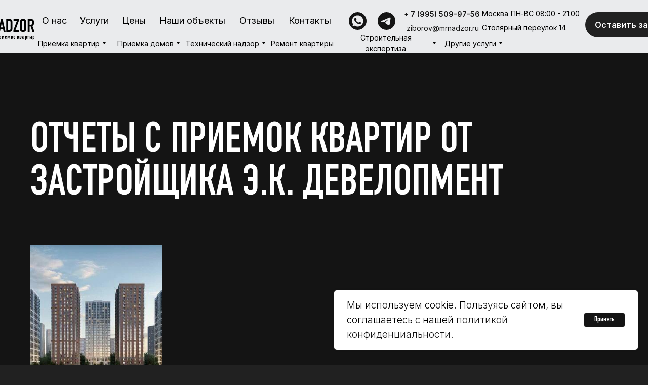

--- FILE ---
content_type: text/html; charset=UTF-8
request_url: https://mrnadzor.ru/ek-development
body_size: 40326
content:
<!DOCTYPE html> <html> <head> <meta charset="utf-8" /> <meta http-equiv="Content-Type" content="text/html; charset=utf-8" /> <meta name="viewport" content="width=device-width, initial-scale=1.0" /> <!--metatextblock--> <title>Э.К. Девелопмент приемка квартиры в Москве цена от MrNadzor</title> <meta name="description" content="На нашем сайте вы можете увидеть примеры приемки квартиры от строительной компании Э.К. Девелопмент в Москве. Заказывайте услуги нашей компании по телефону или оставьте заявку на сайте." /> <meta property="og:url" content="https://mrnadzor.ru/ek-development" /> <meta property="og:title" content="Э.К. Девелопмент" /> <meta property="og:description" content="" /> <meta property="og:type" content="website" /> <link rel="canonical" href="https://mrnadzor.ru/ek-development"> <!--/metatextblock--> <meta name="format-detection" content="telephone=no" /> <meta http-equiv="x-dns-prefetch-control" content="on"> <link rel="dns-prefetch" href="https://ws.tildacdn.com"> <link rel="dns-prefetch" href="https://static.tildacdn.com"> <link rel="icon" type="image/x-icon" sizes="32x32" href="https://static.tildacdn.com/tild6263-6363-4330-b938-616135626637/favicon.svg" media="(prefers-color-scheme: light)"/> <link rel="icon" type="image/x-icon" sizes="32x32" href="https://static.tildacdn.com/tild3836-3731-4332-b739-343336613932/favicon_2.svg" media="(prefers-color-scheme: dark)"/> <link rel="icon" type="image/svg+xml" sizes="any" href="https://static.tildacdn.com/tild3936-6233-4431-a437-383565343962/favicon.svg"> <link rel="apple-touch-icon" type="image/png" href="https://static.tildacdn.com/tild6662-3463-4636-b837-626132666439/Frame_69.png"> <link rel="icon" type="image/png" sizes="192x192" href="https://static.tildacdn.com/tild6662-3463-4636-b837-626132666439/Frame_69.png"> <!-- Assets --> <script src="https://neo.tildacdn.com/js/tilda-fallback-1.0.min.js" async charset="utf-8"></script> <link rel="stylesheet" href="https://static.tildacdn.com/css/tilda-grid-3.0.min.css" type="text/css" media="all" onerror="this.loaderr='y';"/> <link rel="stylesheet" href="https://static.tildacdn.com/ws/project3655953/tilda-blocks-page41083832.min.css?t=1767081122" type="text/css" media="all" onerror="this.loaderr='y';" /> <link rel="preconnect" href="https://fonts.gstatic.com"> <link href="https://fonts.googleapis.com/css2?family=Inter:wght@300;400;500;600;700&subset=latin,cyrillic" rel="stylesheet"> <link rel="stylesheet" href="https://static.tildacdn.com/css/tilda-animation-2.0.min.css" type="text/css" media="all" onerror="this.loaderr='y';" /> <link rel="stylesheet" href="https://static.tildacdn.com/css/tilda-cards-1.0.min.css" type="text/css" media="all" onerror="this.loaderr='y';" /> <link rel="stylesheet" href="https://static.tildacdn.com/css/tilda-menusub-1.0.min.css" type="text/css" media="print" onload="this.media='all';" onerror="this.loaderr='y';" /> <noscript><link rel="stylesheet" href="https://static.tildacdn.com/css/tilda-menusub-1.0.min.css" type="text/css" media="all" /></noscript> <link rel="stylesheet" href="https://static.tildacdn.com/css/tilda-menu-widgeticons-1.0.min.css" type="text/css" media="all" onerror="this.loaderr='y';" /> <link rel="stylesheet" href="https://static.tildacdn.com/css/tilda-forms-1.0.min.css" type="text/css" media="all" onerror="this.loaderr='y';" /> <link rel="stylesheet" href="https://static.tildacdn.com/css/tilda-cart-1.0.min.css" type="text/css" media="all" onerror="this.loaderr='y';" /> <link rel="stylesheet" href="https://fonts.googleapis.com/css2?family=Inter:wght@300;400;600;700" type="text/css" /> <script nomodule src="https://static.tildacdn.com/js/tilda-polyfill-1.0.min.js" charset="utf-8"></script> <script type="text/javascript">function t_onReady(func) {if(document.readyState!='loading') {func();} else {document.addEventListener('DOMContentLoaded',func);}}
function t_onFuncLoad(funcName,okFunc,time) {if(typeof window[funcName]==='function') {okFunc();} else {setTimeout(function() {t_onFuncLoad(funcName,okFunc,time);},(time||100));}}function t_throttle(fn,threshhold,scope) {return function() {fn.apply(scope||this,arguments);};}function t396_initialScale(t){var e=document.getElementById("rec"+t);if(e){var i=e.querySelector(".t396__artboard");if(i){window.tn_scale_initial_window_width||(window.tn_scale_initial_window_width=document.documentElement.clientWidth);var a=window.tn_scale_initial_window_width,r=[],n,l=i.getAttribute("data-artboard-screens");if(l){l=l.split(",");for(var o=0;o<l.length;o++)r[o]=parseInt(l[o],10)}else r=[320,480,640,960,1200];for(var o=0;o<r.length;o++){var d=r[o];a>=d&&(n=d)}var _="edit"===window.allrecords.getAttribute("data-tilda-mode"),c="center"===t396_getFieldValue(i,"valign",n,r),s="grid"===t396_getFieldValue(i,"upscale",n,r),w=t396_getFieldValue(i,"height_vh",n,r),g=t396_getFieldValue(i,"height",n,r),u=!!window.opr&&!!window.opr.addons||!!window.opera||-1!==navigator.userAgent.indexOf(" OPR/");if(!_&&c&&!s&&!w&&g&&!u){var h=parseFloat((a/n).toFixed(3)),f=[i,i.querySelector(".t396__carrier"),i.querySelector(".t396__filter")],v=Math.floor(parseInt(g,10)*h)+"px",p;i.style.setProperty("--initial-scale-height",v);for(var o=0;o<f.length;o++)f[o].style.setProperty("height","var(--initial-scale-height)");t396_scaleInitial__getElementsToScale(i).forEach((function(t){t.style.zoom=h}))}}}}function t396_scaleInitial__getElementsToScale(t){return t?Array.prototype.slice.call(t.children).filter((function(t){return t&&(t.classList.contains("t396__elem")||t.classList.contains("t396__group"))})):[]}function t396_getFieldValue(t,e,i,a){var r,n=a[a.length-1];if(!(r=i===n?t.getAttribute("data-artboard-"+e):t.getAttribute("data-artboard-"+e+"-res-"+i)))for(var l=0;l<a.length;l++){var o=a[l];if(!(o<=i)&&(r=o===n?t.getAttribute("data-artboard-"+e):t.getAttribute("data-artboard-"+e+"-res-"+o)))break}return r}window.TN_SCALE_INITIAL_VER="1.0",window.tn_scale_initial_window_width=null;</script> <script src="https://static.tildacdn.com/js/jquery-1.10.2.min.js" charset="utf-8" onerror="this.loaderr='y';"></script> <script src="https://static.tildacdn.com/js/tilda-scripts-3.0.min.js" charset="utf-8" defer onerror="this.loaderr='y';"></script> <script src="https://static.tildacdn.com/ws/project3655953/tilda-blocks-page41083832.min.js?t=1767081122" charset="utf-8" async onerror="this.loaderr='y';"></script> <script src="https://static.tildacdn.com/js/tilda-lazyload-1.0.min.js" charset="utf-8" async onerror="this.loaderr='y';"></script> <script src="https://static.tildacdn.com/js/tilda-animation-2.0.min.js" charset="utf-8" async onerror="this.loaderr='y';"></script> <script src="https://static.tildacdn.com/js/tilda-cards-1.0.min.js" charset="utf-8" async onerror="this.loaderr='y';"></script> <script src="https://static.tildacdn.com/js/tilda-forms-1.0.min.js" charset="utf-8" async onerror="this.loaderr='y';"></script> <script src="https://static.tildacdn.com/js/tilda-zero-1.1.min.js" charset="utf-8" async onerror="this.loaderr='y';"></script> <script src="https://static.tildacdn.com/js/tilda-menusub-1.0.min.js" charset="utf-8" async onerror="this.loaderr='y';"></script> <script src="https://static.tildacdn.com/js/tilda-menu-1.0.min.js" charset="utf-8" async onerror="this.loaderr='y';"></script> <script src="https://static.tildacdn.com/js/tilda-menu-widgeticons-1.0.min.js" charset="utf-8" async onerror="this.loaderr='y';"></script> <script src="https://static.tildacdn.com/js/tilda-submenublocks-1.0.min.js" charset="utf-8" async onerror="this.loaderr='y';"></script> <script src="https://static.tildacdn.com/js/tilda-cart-1.1.min.js" charset="utf-8" async onerror="this.loaderr='y';"></script> <script src="https://static.tildacdn.com/js/tilda-widget-positions-1.0.min.js" charset="utf-8" async onerror="this.loaderr='y';"></script> <script src="https://static.tildacdn.com/js/tilda-zero-forms-1.0.min.js" charset="utf-8" async onerror="this.loaderr='y';"></script> <script src="https://static.tildacdn.com/js/tilda-animation-sbs-1.0.min.js" charset="utf-8" async onerror="this.loaderr='y';"></script> <script src="https://static.tildacdn.com/js/tilda-zero-scale-1.0.min.js" charset="utf-8" async onerror="this.loaderr='y';"></script> <script src="https://static.tildacdn.com/js/tilda-skiplink-1.0.min.js" charset="utf-8" async onerror="this.loaderr='y';"></script> <script src="https://static.tildacdn.com/js/tilda-events-1.0.min.js" charset="utf-8" async onerror="this.loaderr='y';"></script> <!-- nominify begin --> <meta name="yandex-verification" content="fe11911b8a3251a2" /> <!-- nominify end --><script type="text/javascript">window.dataLayer=window.dataLayer||[];</script> <script type="text/javascript">(function() {if((/bot|google|yandex|baidu|bing|msn|duckduckbot|teoma|slurp|crawler|spider|robot|crawling|facebook/i.test(navigator.userAgent))===false&&typeof(sessionStorage)!='undefined'&&sessionStorage.getItem('visited')!=='y'&&document.visibilityState){var style=document.createElement('style');style.type='text/css';style.innerHTML='@media screen and (min-width: 980px) {.t-records {opacity: 0;}.t-records_animated {-webkit-transition: opacity ease-in-out .2s;-moz-transition: opacity ease-in-out .2s;-o-transition: opacity ease-in-out .2s;transition: opacity ease-in-out .2s;}.t-records.t-records_visible {opacity: 1;}}';document.getElementsByTagName('head')[0].appendChild(style);function t_setvisRecs(){var alr=document.querySelectorAll('.t-records');Array.prototype.forEach.call(alr,function(el) {el.classList.add("t-records_animated");});setTimeout(function() {Array.prototype.forEach.call(alr,function(el) {el.classList.add("t-records_visible");});sessionStorage.setItem("visited","y");},400);}
document.addEventListener('DOMContentLoaded',t_setvisRecs);}})();</script></head> <body class="t-body" style="margin:0;"> <!--allrecords--> <div id="allrecords" class="t-records" data-hook="blocks-collection-content-node" data-tilda-project-id="3655953" data-tilda-page-id="41083832" data-tilda-page-alias="ek-development" data-tilda-formskey="ab3107b67e9c00724cefbf9df65cb98b" data-tilda-cookie="no" data-tilda-stat-scroll="yes" data-tilda-lazy="yes" data-tilda-root-zone="com" data-tilda-project-headcode="yes" data-tilda-ts="y" data-tilda-project-country="RU"> <!--header--> <header id="t-header" class="t-records" data-hook="blocks-collection-content-node" data-tilda-project-id="3655953" data-tilda-page-id="42224090" data-tilda-page-alias="header" data-tilda-formskey="ab3107b67e9c00724cefbf9df65cb98b" data-tilda-cookie="no" data-tilda-stat-scroll="yes" data-tilda-lazy="yes" data-tilda-root-zone="com" data-tilda-project-headcode="yes" data-tilda-page-headcode="yes" data-tilda-ts="y" data-tilda-project-country="RU"> <div id="rec686090787" class="r t-rec" style=" " data-animationappear="off" data-record-type="360"> <!-- T360 --> <style>.t-records{opacity:0;}.t-records_animated{-webkit-transition:opacity ease-in-out 0.5s;-moz-transition:opacity ease-in-out 0.5s;-o-transition:opacity ease-in-out 0.5s;transition:opacity ease-in-out 0.5s;}.t-records.t-records_visible,.t-records .t-records{opacity:1;}</style> <script>t_onReady(function() {var allRecords=document.querySelector('.t-records');window.addEventListener('pageshow',function(event) {if(event.persisted) {allRecords.classList.add('t-records_visible');}});var rec=document.querySelector('#rec686090787');if(!rec) return;rec.setAttribute('data-animationappear','off');rec.style.opacity='1';allRecords.classList.add('t-records_animated');setTimeout(function() {allRecords.classList.add('t-records_visible');},200);});</script> <script>t_onReady(function() {var selects='button:not(.t-submit):not(.t835__btn_next):not(.t835__btn_prev):not(.t835__btn_result):not(.t862__btn_next):not(.t862__btn_prev):not(.t862__btn_result):not(.t854__news-btn):not(.t862__btn_next),' +
'a:not([href*="#"]):not(.carousel-control):not(.t-carousel__control):not(.t807__btn_reply):not([href^="#price"]):not([href^="javascript"]):not([href^="mailto"]):not([href^="tel"]):not([href^="link_sub"]):not(.js-feed-btn-show-more):not(.t367__opener):not([href^="https://www.dropbox.com/"])';var elements=document.querySelectorAll(selects);Array.prototype.forEach.call(elements,function(element) {if(element.getAttribute('data-menu-submenu-hook')) return;element.addEventListener('click',function(event) {var goTo=this.getAttribute('href');if(goTo!==null&&!goTo.startsWith('#')) {var ctrl=event.ctrlKey;var cmd=event.metaKey&&navigator.platform.indexOf('Mac')!==-1;if(!ctrl&&!cmd) {var target=this.getAttribute('target');if(target!=='_blank') {event.preventDefault();var allRecords=document.querySelector('.t-records');if(allRecords) {allRecords.classList.remove('t-records_visible');}
setTimeout(function() {window.location=goTo;},500);}}}});});});</script> <style>.t360__bar{background-color:#eaebed;}</style> <script>t_onReady(function() {var isSafari=/Safari/.test(navigator.userAgent)&&/Apple Computer/.test(navigator.vendor);if(!isSafari) {document.body.insertAdjacentHTML('beforeend','<div class="t360__progress"><div class="t360__bar"></div></div>');setTimeout(function() {var bar=document.querySelector('.t360__bar');if(bar) bar.classList.add('t360__barprogress');},10);}});function t360_onProgressLoad() {var bar=document.querySelector('.t360__bar');if(!bar) return;bar.classList.remove('t360__barprogress');bar.classList.add('t360__barprogressfinished');setTimeout(function() {bar.classList.add('t360__barprogresshidden');},20);setTimeout(function() {var progress=document.querySelector('.t360__progress');if(progress) progress.style.display='none';},500);};if(document.readyState==='complete') {setTimeout(t360_onProgressLoad,60);} else {window.addEventListener('load',t360_onProgressLoad);}</script> </div> <div id="rec682532309" class="r t-rec" style=" " data-record-type="782"> <div style="position:relative; display:none;" class="js-payment-systembox"> <ul
class="js-dropdown-paysystem"
style="
border: solid ;
background-color:#FFFFFF;
"> <li> <a href="#" style="color:" data-payment-system="tinkoff" class="js-payment-system t-name">
Тинькофф Касса
</a> </li> <li> <a href="#" style="color:" data-payment-system="robokassa" class="js-payment-system t-name">
Робокасса: банковской картой (Visa, Mastercard, МИР)
</a> </li> </ul> </div> </div> <div id="rec693879597" class="r t-rec t-rec_pt_0 t-rec_pb_0 t-screenmax-1200px" style="padding-top:0px;padding-bottom:0px; " data-animationappear="off" data-record-type="396" data-screen-max="1200px"> <!-- T396 --> <style>#rec693879597 .t396__artboard {height:80px;background-color:#eaebed;}#rec693879597 .t396__filter {height:80px;}#rec693879597 .t396__carrier{height:80px;background-position:center center;background-attachment:scroll;background-size:cover;background-repeat:no-repeat;}@media screen and (max-width:1199px) {#rec693879597 .t396__artboard,#rec693879597 .t396__filter,#rec693879597 .t396__carrier {}#rec693879597 .t396__filter {}#rec693879597 .t396__carrier {background-attachment:scroll;}}@media screen and (max-width:1023px) {#rec693879597 .t396__artboard,#rec693879597 .t396__filter,#rec693879597 .t396__carrier {height:70px;}#rec693879597 .t396__filter {}#rec693879597 .t396__carrier {background-attachment:scroll;}}@media screen and (max-width:639px) {#rec693879597 .t396__artboard,#rec693879597 .t396__filter,#rec693879597 .t396__carrier {height:40px;}#rec693879597 .t396__artboard {background-color:#eaebed;}#rec693879597 .t396__filter {}#rec693879597 .t396__carrier {background-attachment:scroll;}}#rec693879597 .tn-elem[data-elem-id="1703793091391"]{color:#000000;z-index:3;top:-17px;;left:calc(50% - 600px + -1192px);;width:105px;height:auto;}#rec693879597 .tn-elem[data-elem-id="1703793091391"] .tn-atom{vertical-align:middle;color:#000000;font-size:28px;font-family:'DIN',Arial,sans-serif;line-height:1;font-weight:700;text-transform:uppercase;background-position:center center;border-width:var(--t396-borderwidth,0);border-style:var(--t396-borderstyle,solid);border-color:var(--t396-bordercolor,transparent);transition:background-color var(--t396-speedhover,0s) ease-in-out,color var(--t396-speedhover,0s) ease-in-out,border-color var(--t396-speedhover,0s) ease-in-out,box-shadow var(--t396-shadowshoverspeed,0.2s) ease-in-out;text-shadow:var(--t396-shadow-text-x,0px) var(--t396-shadow-text-y,0px) var(--t396-shadow-text-blur,0px) rgba(var(--t396-shadow-text-color),var(--t396-shadow-text-opacity,100%));}@media screen and (max-width:1199px){#rec693879597 .tn-elem[data-elem-id="1703793091391"]{display:table;top:26px;;left:calc(50% - 512px + 20px);;height:auto;color:#141414;}#rec693879597 .tn-elem[data-elem-id="1703793091391"] .tn-atom{color:#141414;background-size:cover;}}@media screen and (max-width:1023px){#rec693879597 .tn-elem[data-elem-id="1703793091391"]{display:table;top:21px;;left:calc(50% - 320px + 20px);;height:auto;color:#141414;}#rec693879597 .tn-elem[data-elem-id="1703793091391"] .tn-atom{color:#141414;background-size:cover;}}@media screen and (max-width:639px){#rec693879597 .tn-elem[data-elem-id="1703793091391"]{display:table;top:7px;;left:calc(50% - 160px + 20px);;width:117px;height:auto;color:#141414;}#rec693879597 .tn-elem[data-elem-id="1703793091391"] .tn-atom{vertical-align:middle;color:#141414;white-space:normal;font-size:27px;line-height:1;background-size:cover;}}#rec693879597 .tn-elem[data-elem-id="1708691241232"]{z-index:4;top:20px;;left:calc(50% - 600px + 20px);;width:100px;height:100px;}#rec693879597 .tn-elem[data-elem-id="1708691241232"] .tn-atom{border-radius:3000px 3000px 3000px 3000px;background-position:center center;border-width:var(--t396-borderwidth,0);border-style:var(--t396-borderstyle,solid);border-color:var(--t396-bordercolor,transparent);transition:background-color var(--t396-speedhover,0s) ease-in-out,color var(--t396-speedhover,0s) ease-in-out,border-color var(--t396-speedhover,0s) ease-in-out,box-shadow var(--t396-shadowshoverspeed,0.2s) ease-in-out;}@media screen and (max-width:1199px){#rec693879597 .tn-elem[data-elem-id="1708691241232"]{display:table;}}@media screen and (max-width:1023px){#rec693879597 .tn-elem[data-elem-id="1708691241232"]{display:table;}}@media screen and (max-width:639px){#rec693879597 .tn-elem[data-elem-id="1708691241232"]{display:table;top:5px;;left:calc(50% - 160px + 261px);;width:30px;height:30px;}}#rec693879597 .tn-elem[data-elem-id="1703606095357"]{z-index:6;top:10px;;left:calc(50% - 600px + 1150px);;width:50px;height:50px;}#rec693879597 .tn-elem[data-elem-id="1703606095357"] .tn-atom{border-radius:3000px 3000px 3000px 3000px;background-color:#212121;background-position:center center;border-width:var(--t396-borderwidth,0);border-style:var(--t396-borderstyle,solid);border-color:var(--t396-bordercolor,transparent);transition:background-color var(--t396-speedhover,0s) ease-in-out,color var(--t396-speedhover,0s) ease-in-out,border-color var(--t396-speedhover,0s) ease-in-out,box-shadow var(--t396-shadowshoverspeed,0.2s) ease-in-out;}@media screen and (max-width:1199px){#rec693879597 .tn-elem[data-elem-id="1703606095357"]{display:table;top:10px;;left:calc(50% - 512px + 954px);;width:50px;height:50px;}#rec693879597 .tn-elem[data-elem-id="1703606095357"] .tn-atom{background-color:#141414;background-size:cover;}}@media screen and (max-width:1023px){#rec693879597 .tn-elem[data-elem-id="1703606095357"]{display:table;top:10px;;left:calc(50% - 320px + 580px);;width:50px;height:50px;}#rec693879597 .tn-elem[data-elem-id="1703606095357"] .tn-atom{background-color:#141414;background-size:cover;}}@media screen and (max-width:639px){#rec693879597 .tn-elem[data-elem-id="1703606095357"]{display:table;top:5px;;left:calc(50% - 160px + 261px);;width:30px;height:30px;}#rec693879597 .tn-elem[data-elem-id="1703606095357"] .tn-atom{background-color:#212121;background-size:cover;}}#rec693879597 .tn-elem[data-elem-id="1703606134671"]{z-index:7;top:29px;;left:calc(50% - 600px + 1163px);;width:25px;height:3px;}#rec693879597 .tn-elem[data-elem-id="1703606134671"] .tn-atom{border-radius:0px 0px 0px 0px;background-color:#ffffff;background-position:center center;border-width:var(--t396-borderwidth,0);border-style:var(--t396-borderstyle,solid);border-color:var(--t396-bordercolor,transparent);transition:background-color var(--t396-speedhover,0s) ease-in-out,color var(--t396-speedhover,0s) ease-in-out,border-color var(--t396-speedhover,0s) ease-in-out,box-shadow var(--t396-shadowshoverspeed,0.2s) ease-in-out;}@media screen and (max-width:1199px){#rec693879597 .tn-elem[data-elem-id="1703606134671"]{display:table;top:29px;;left:calc(50% - 512px + 967px);;width:25px;height:3px;}#rec693879597 .tn-elem[data-elem-id="1703606134671"] .tn-atom{background-color:#ffffff;background-size:cover;}}@media screen and (max-width:1023px){#rec693879597 .tn-elem[data-elem-id="1703606134671"]{display:table;top:29px;;left:calc(50% - 320px + 593px);;width:25px;height:2px;}#rec693879597 .tn-elem[data-elem-id="1703606134671"] .tn-atom{background-color:#ffffff;background-size:cover;}}@media screen and (max-width:639px){#rec693879597 .tn-elem[data-elem-id="1703606134671"]{display:table;top:19px;;left:calc(50% - 160px + 268px);;width:17px;height:1px;}#rec693879597 .tn-elem[data-elem-id="1703606134671"] .tn-atom{background-color:#ffffff;background-size:cover;-webkit-transform:rotate(0deg);-moz-transform:rotate(0deg);transform:rotate(0deg);}}#rec693879597 .tn-elem[data-elem-id="1703606172133"]{z-index:8;top:34px;;left:calc(50% - 600px + 1163px);;width:25px;height:3px;}#rec693879597 .tn-elem[data-elem-id="1703606172133"] .tn-atom{border-radius:0px 0px 0px 0px;background-color:#ffffff;background-position:center center;border-width:var(--t396-borderwidth,0);border-style:var(--t396-borderstyle,solid);border-color:var(--t396-bordercolor,transparent);transition:background-color var(--t396-speedhover,0s) ease-in-out,color var(--t396-speedhover,0s) ease-in-out,border-color var(--t396-speedhover,0s) ease-in-out,box-shadow var(--t396-shadowshoverspeed,0.2s) ease-in-out;}@media screen and (max-width:1199px){#rec693879597 .tn-elem[data-elem-id="1703606172133"]{display:table;top:34px;;left:calc(50% - 512px + 967px);;width:25px;height:3px;}#rec693879597 .tn-elem[data-elem-id="1703606172133"] .tn-atom{background-color:#ffffff;background-size:cover;}}@media screen and (max-width:1023px){#rec693879597 .tn-elem[data-elem-id="1703606172133"]{display:table;top:34px;;left:calc(50% - 320px + 593px);;width:25px;height:2px;}#rec693879597 .tn-elem[data-elem-id="1703606172133"] .tn-atom{background-color:#ffffff;background-size:cover;}}@media screen and (max-width:639px){#rec693879597 .tn-elem[data-elem-id="1703606172133"]{display:table;top:23px;;left:calc(50% - 160px + 268px);;width:17px;height:1px;}#rec693879597 .tn-elem[data-elem-id="1703606172133"] .tn-atom{background-color:#ffffff;background-size:cover;}}#rec693879597 .tn-elem[data-elem-id="1703606183403"]{z-index:9;top:39px;;left:calc(50% - 600px + 1163px);;width:25px;height:3px;}#rec693879597 .tn-elem[data-elem-id="1703606183403"] .tn-atom{border-radius:0px 0px 0px 0px;background-color:#ffffff;background-position:center center;border-width:var(--t396-borderwidth,0);border-style:var(--t396-borderstyle,solid);border-color:var(--t396-bordercolor,transparent);transition:background-color var(--t396-speedhover,0s) ease-in-out,color var(--t396-speedhover,0s) ease-in-out,border-color var(--t396-speedhover,0s) ease-in-out,box-shadow var(--t396-shadowshoverspeed,0.2s) ease-in-out;}@media screen and (max-width:1199px){#rec693879597 .tn-elem[data-elem-id="1703606183403"]{display:table;top:39px;;left:calc(50% - 512px + 967px);;width:25px;height:3px;}#rec693879597 .tn-elem[data-elem-id="1703606183403"] .tn-atom{background-color:#ffffff;background-size:cover;}}@media screen and (max-width:1023px){#rec693879597 .tn-elem[data-elem-id="1703606183403"]{display:table;top:39px;;left:calc(50% - 320px + 593px);;width:25px;height:2px;}#rec693879597 .tn-elem[data-elem-id="1703606183403"] .tn-atom{background-color:#ffffff;background-size:cover;}}@media screen and (max-width:639px){#rec693879597 .tn-elem[data-elem-id="1703606183403"]{display:table;top:15px;;left:calc(50% - 160px + 268px);;width:17px;height:1px;}#rec693879597 .tn-elem[data-elem-id="1703606183403"] .tn-atom{background-color:#ffffff;background-size:cover;-webkit-transform:rotate(0deg);-moz-transform:rotate(0deg);transform:rotate(0deg);}}#rec693879597 .tn-elem[data-elem-id="1745834052696"]{z-index:10;top:11px;;left:calc(50% - 600px + 1080px);;width:50px;height:auto;}#rec693879597 .tn-elem[data-elem-id="1745834052696"] .tn-atom{border-radius:50px 50px 50px 50px;background-position:center center;border-width:var(--t396-borderwidth,0);border-style:var(--t396-borderstyle,solid);border-color:var(--t396-bordercolor,transparent);transition:background-color var(--t396-speedhover,0s) ease-in-out,color var(--t396-speedhover,0s) ease-in-out,border-color var(--t396-speedhover,0s) ease-in-out,box-shadow var(--t396-shadowshoverspeed,0.2s) ease-in-out;}#rec693879597 .tn-elem[data-elem-id="1745834052696"] .tn-atom__img{border-radius:50px 50px 50px 50px;object-position:center center;}@media screen and (max-width:1199px){#rec693879597 .tn-elem[data-elem-id="1745834052696"]{display:table;top:9px;;left:calc(50% - 512px + 868px);;width:50px;height:auto;}}@media screen and (max-width:1023px){#rec693879597 .tn-elem[data-elem-id="1745834052696"]{display:table;top:10px;;left:calc(50% - 320px + 513px);;height:auto;}}@media screen and (max-width:639px){#rec693879597 .tn-elem[data-elem-id="1745834052696"]{display:table;top:5px;;left:calc(50% - 160px + 215px);;width:30px;height:auto;}}</style> <div class='t396'> <div class="t396__artboard" data-artboard-recid="693879597" data-artboard-screens="320,640,1024,1200" data-artboard-height="80" data-artboard-valign="center" data-artboard-upscale="grid" data-artboard-height-res-320="40" data-artboard-upscale-res-320="window" data-artboard-height-res-640="70"> <div class="t396__carrier" data-artboard-recid="693879597"></div> <div class="t396__filter" data-artboard-recid="693879597"></div> <div class='t396__elem tn-elem tn-elem__6938795971703793091391' data-elem-id='1703793091391' data-elem-type='text' data-field-top-value="-17" data-field-left-value="-1192" data-field-height-value="28" data-field-width-value="105" data-field-axisy-value="top" data-field-axisx-value="left" data-field-container-value="grid" data-field-topunits-value="px" data-field-leftunits-value="px" data-field-heightunits-value="px" data-field-widthunits-value="px" data-field-textfit-value="autoheight" data-field-fontsize-value="28" data-field-top-res-320-value="7" data-field-left-res-320-value="20" data-field-height-res-320-value="27" data-field-width-res-320-value="117" data-field-heightunits-res-320-value="px" data-field-textfit-res-320-value="autoheight" data-field-widthmode-res-320-value="fixed" data-field-heightmode-res-320-value="fixed" data-field-fontsize-res-320-value="27" data-field-top-res-640-value="21" data-field-left-res-640-value="20" data-field-container-res-640-value="grid" data-field-top-res-1024-value="26" data-field-left-res-1024-value="20"> <div class='tn-atom'field='tn_text_1703793091391'>Mr.Nadzor</div> </div> <div class='t396__elem tn-elem tn-elem__6938795971708691241232' data-elem-id='1708691241232' data-elem-type='shape' data-field-top-value="20" data-field-left-value="20" data-field-height-value="100" data-field-width-value="100" data-field-axisy-value="top" data-field-axisx-value="left" data-field-container-value="grid" data-field-topunits-value="px" data-field-leftunits-value="px" data-field-heightunits-value="px" data-field-widthunits-value="px" data-field-top-res-320-value="5" data-field-left-res-320-value="261" data-field-height-res-320-value="30" data-field-width-res-320-value="30"> <a class='tn-atom' href="#menuopen"> </a> </div> <div class='t396__elem tn-elem tn-elem__6938795971703606095357' data-elem-id='1703606095357' data-elem-type='shape' data-field-top-value="10" data-field-left-value="1150" data-field-height-value="50" data-field-width-value="50" data-field-axisy-value="top" data-field-axisx-value="left" data-field-container-value="grid" data-field-topunits-value="px" data-field-leftunits-value="px" data-field-heightunits-value="px" data-field-widthunits-value="px" data-field-top-res-320-value="5" data-field-left-res-320-value="261" data-field-height-res-320-value="30" data-field-width-res-320-value="30" data-field-top-res-640-value="10" data-field-left-res-640-value="580" data-field-height-res-640-value="50" data-field-width-res-640-value="50" data-field-top-res-1024-value="10" data-field-left-res-1024-value="954" data-field-height-res-1024-value="50" data-field-width-res-1024-value="50"> <a class='tn-atom' href="#menuopen"> </a> </div> <div class='t396__elem tn-elem tn-elem__6938795971703606134671' data-elem-id='1703606134671' data-elem-type='shape' data-field-top-value="29" data-field-left-value="1163" data-field-height-value="3" data-field-width-value="25" data-field-axisy-value="top" data-field-axisx-value="left" data-field-container-value="grid" data-field-topunits-value="px" data-field-leftunits-value="px" data-field-heightunits-value="px" data-field-widthunits-value="px" data-field-top-res-320-value="19" data-field-left-res-320-value="268" data-field-height-res-320-value="1" data-field-width-res-320-value="17" data-field-top-res-640-value="29" data-field-left-res-640-value="593" data-field-height-res-640-value="2" data-field-width-res-640-value="25" data-field-top-res-1024-value="29" data-field-left-res-1024-value="967" data-field-height-res-1024-value="3" data-field-width-res-1024-value="25"> <a class='tn-atom' href="#menuopen"> </a> </div> <div class='t396__elem tn-elem tn-elem__6938795971703606172133' data-elem-id='1703606172133' data-elem-type='shape' data-field-top-value="34" data-field-left-value="1163" data-field-height-value="3" data-field-width-value="25" data-field-axisy-value="top" data-field-axisx-value="left" data-field-container-value="grid" data-field-topunits-value="px" data-field-leftunits-value="px" data-field-heightunits-value="px" data-field-widthunits-value="px" data-field-top-res-320-value="23" data-field-left-res-320-value="268" data-field-height-res-320-value="1" data-field-width-res-320-value="17" data-field-top-res-640-value="34" data-field-left-res-640-value="593" data-field-height-res-640-value="2" data-field-width-res-640-value="25" data-field-top-res-1024-value="34" data-field-left-res-1024-value="967" data-field-height-res-1024-value="3" data-field-width-res-1024-value="25"> <a class='tn-atom' href="#menuopen"> </a> </div> <div class='t396__elem tn-elem tn-elem__6938795971703606183403' data-elem-id='1703606183403' data-elem-type='shape' data-field-top-value="39" data-field-left-value="1163" data-field-height-value="3" data-field-width-value="25" data-field-axisy-value="top" data-field-axisx-value="left" data-field-container-value="grid" data-field-topunits-value="px" data-field-leftunits-value="px" data-field-heightunits-value="px" data-field-widthunits-value="px" data-field-top-res-320-value="15" data-field-left-res-320-value="268" data-field-height-res-320-value="1" data-field-width-res-320-value="17" data-field-container-res-320-value="grid" data-field-top-res-640-value="39" data-field-left-res-640-value="593" data-field-height-res-640-value="2" data-field-width-res-640-value="25" data-field-top-res-1024-value="39" data-field-left-res-1024-value="967" data-field-height-res-1024-value="3" data-field-width-res-1024-value="25"> <a class='tn-atom' href="#menuopen"> </a> </div> <div class='t396__elem tn-elem tn-elem__6938795971745834052696' data-elem-id='1745834052696' data-elem-type='image' data-field-top-value="11" data-field-left-value="1080" data-field-height-value="50" data-field-width-value="50" data-field-axisy-value="top" data-field-axisx-value="left" data-field-container-value="grid" data-field-topunits-value="px" data-field-leftunits-value="px" data-field-heightunits-value="px" data-field-widthunits-value="px" data-field-heightmode-value="hug" data-field-top-res-320-value="5" data-field-left-res-320-value="215" data-field-height-res-320-value="30" data-field-width-res-320-value="30" data-field-container-res-320-value="grid" data-field-widthmode-res-320-value="fixed" data-field-top-res-640-value="10" data-field-left-res-640-value="513" data-field-height-res-640-value="50" data-field-top-res-1024-value="9" data-field-left-res-1024-value="868" data-field-height-res-1024-value="50" data-field-width-res-1024-value="50" data-field-container-res-1024-value="grid"> <a class='tn-atom' href="tel:+79955099756"> <img class='tn-atom__img t-img' data-original='https://static.tildacdn.com/lib/icons/tilda/-/paint/ffffff-000000-1-0-100/phone_contact_call_ring.svg'
src='https://static.tildacdn.com/lib/icons/tilda/-/paint/ffffff-000000-1-0-100/phone_contact_call_ring.svg'
alt='' imgfield='tn_img_1745834052696'
/> </a> </div> </div> </div> <script>t_onFuncLoad('t396_initialScale',function() {t396_initialScale('693879597');});t_onReady(function() {t_onFuncLoad('t396_init',function() {t396_init('693879597');});});</script> <!-- /T396 --> </div> <div id="rec990402841" class="r t-rec t-rec_pt_0 t-rec_pb_0 t-screenmax-1200px" style="padding-top:0px;padding-bottom:0px; " data-animationappear="off" data-record-type="396" data-screen-max="1200px"> <!-- T396 --> <style>#rec990402841 .t396__artboard {height:80px;background-color:#eaebed;}#rec990402841 .t396__filter {height:80px;}#rec990402841 .t396__carrier{height:80px;background-position:center center;background-attachment:scroll;background-size:cover;background-repeat:no-repeat;}@media screen and (max-width:1199px) {#rec990402841 .t396__artboard,#rec990402841 .t396__filter,#rec990402841 .t396__carrier {}#rec990402841 .t396__filter {}#rec990402841 .t396__carrier {background-attachment:scroll;}}@media screen and (max-width:1023px) {#rec990402841 .t396__artboard,#rec990402841 .t396__filter,#rec990402841 .t396__carrier {height:70px;}#rec990402841 .t396__filter {}#rec990402841 .t396__carrier {background-attachment:scroll;}}@media screen and (max-width:639px) {#rec990402841 .t396__artboard,#rec990402841 .t396__filter,#rec990402841 .t396__carrier {height:40px;}#rec990402841 .t396__artboard {background-color:#eaebed;}#rec990402841 .t396__filter {}#rec990402841 .t396__carrier {background-attachment:scroll;}}#rec990402841 .tn-elem[data-elem-id="1703793091391"]{color:#000000;z-index:3;top:-17px;;left:calc(50% - 600px + -1192px);;width:105px;height:auto;}#rec990402841 .tn-elem[data-elem-id="1703793091391"] .tn-atom{vertical-align:middle;color:#000000;font-size:29px;font-family:'DIN',Arial,sans-serif;line-height:1;font-weight:700;text-transform:uppercase;background-position:center center;border-width:var(--t396-borderwidth,0);border-style:var(--t396-borderstyle,solid);border-color:var(--t396-bordercolor,transparent);transition:background-color var(--t396-speedhover,0s) ease-in-out,color var(--t396-speedhover,0s) ease-in-out,border-color var(--t396-speedhover,0s) ease-in-out,box-shadow var(--t396-shadowshoverspeed,0.2s) ease-in-out;text-shadow:var(--t396-shadow-text-x,0px) var(--t396-shadow-text-y,0px) var(--t396-shadow-text-blur,0px) rgba(var(--t396-shadow-text-color),var(--t396-shadow-text-opacity,100%));}@media screen and (max-width:1199px){#rec990402841 .tn-elem[data-elem-id="1703793091391"]{display:table;top:26px;;left:calc(50% - 512px + 20px);;height:auto;color:#141414;}#rec990402841 .tn-elem[data-elem-id="1703793091391"] .tn-atom{color:#141414;background-size:cover;}}@media screen and (max-width:1023px){#rec990402841 .tn-elem[data-elem-id="1703793091391"]{display:table;top:21px;;left:calc(50% - 320px + 20px);;height:auto;color:#141414;}#rec990402841 .tn-elem[data-elem-id="1703793091391"] .tn-atom{color:#141414;background-size:cover;}}@media screen and (max-width:639px){#rec990402841 .tn-elem[data-elem-id="1703793091391"]{display:table;top:7px;;left:calc(50% - 160px + 20px);;width:117px;height:auto;color:#141414;}#rec990402841 .tn-elem[data-elem-id="1703793091391"] .tn-atom{vertical-align:middle;color:#141414;white-space:normal;font-size:32px;background-size:cover;}}#rec990402841 .tn-elem[data-elem-id="1708691241232"]{z-index:4;top:20px;;left:calc(50% - 600px + 20px);;width:100px;height:100px;}#rec990402841 .tn-elem[data-elem-id="1708691241232"] .tn-atom{border-radius:3000px 3000px 3000px 3000px;background-position:center center;border-width:var(--t396-borderwidth,0);border-style:var(--t396-borderstyle,solid);border-color:var(--t396-bordercolor,transparent);transition:background-color var(--t396-speedhover,0s) ease-in-out,color var(--t396-speedhover,0s) ease-in-out,border-color var(--t396-speedhover,0s) ease-in-out,box-shadow var(--t396-shadowshoverspeed,0.2s) ease-in-out;}@media screen and (max-width:1199px){#rec990402841 .tn-elem[data-elem-id="1708691241232"]{display:table;}}@media screen and (max-width:1023px){#rec990402841 .tn-elem[data-elem-id="1708691241232"]{display:table;}}@media screen and (max-width:639px){#rec990402841 .tn-elem[data-elem-id="1708691241232"]{display:table;top:0px;;left:calc(50% - 160px + 256px);;width:41px;height:36px;}}#rec990402841 .tn-elem[data-elem-id="1703606095357"]{z-index:6;top:10px;;left:calc(50% - 600px + 1150px);;width:50px;height:50px;}#rec990402841 .tn-elem[data-elem-id="1703606095357"] .tn-atom{border-radius:3000px 3000px 3000px 3000px;background-color:#212121;background-position:center center;border-width:var(--t396-borderwidth,0);border-style:var(--t396-borderstyle,solid);border-color:var(--t396-bordercolor,transparent);transition:background-color var(--t396-speedhover,0s) ease-in-out,color var(--t396-speedhover,0s) ease-in-out,border-color var(--t396-speedhover,0s) ease-in-out,box-shadow var(--t396-shadowshoverspeed,0.2s) ease-in-out;}@media screen and (max-width:1199px){#rec990402841 .tn-elem[data-elem-id="1703606095357"]{display:table;top:10px;;left:calc(50% - 512px + 954px);;width:50px;height:50px;}#rec990402841 .tn-elem[data-elem-id="1703606095357"] .tn-atom{background-color:#141414;background-size:cover;}}@media screen and (max-width:1023px){#rec990402841 .tn-elem[data-elem-id="1703606095357"]{display:table;top:10px;;left:calc(50% - 320px + 580px);;width:50px;height:50px;}#rec990402841 .tn-elem[data-elem-id="1703606095357"] .tn-atom{background-color:#141414;background-size:cover;}}@media screen and (max-width:639px){#rec990402841 .tn-elem[data-elem-id="1703606095357"]{display:table;top:5px;;left:calc(50% - 160px + 260px);;width:30px;height:30px;}#rec990402841 .tn-elem[data-elem-id="1703606095357"] .tn-atom{background-color:#212121;background-size:cover;}}#rec990402841 .tn-elem[data-elem-id="1703606134671"]{z-index:7;top:29px;;left:calc(50% - 600px + 1163px);;width:25px;height:3px;}#rec990402841 .tn-elem[data-elem-id="1703606134671"] .tn-atom{border-radius:0px 0px 0px 0px;background-color:#ffffff;background-position:center center;border-width:var(--t396-borderwidth,0);border-style:var(--t396-borderstyle,solid);border-color:var(--t396-bordercolor,transparent);transition:background-color var(--t396-speedhover,0s) ease-in-out,color var(--t396-speedhover,0s) ease-in-out,border-color var(--t396-speedhover,0s) ease-in-out,box-shadow var(--t396-shadowshoverspeed,0.2s) ease-in-out;}@media screen and (max-width:1199px){#rec990402841 .tn-elem[data-elem-id="1703606134671"]{display:table;top:29px;;left:calc(50% - 512px + 967px);;width:25px;height:3px;}#rec990402841 .tn-elem[data-elem-id="1703606134671"] .tn-atom{background-color:#ffffff;background-size:cover;}}@media screen and (max-width:1023px){#rec990402841 .tn-elem[data-elem-id="1703606134671"]{display:table;top:29px;;left:calc(50% - 320px + 593px);;width:25px;height:2px;}#rec990402841 .tn-elem[data-elem-id="1703606134671"] .tn-atom{background-color:#ffffff;background-size:cover;}}@media screen and (max-width:639px){#rec990402841 .tn-elem[data-elem-id="1703606134671"]{display:table;top:19px;;left:calc(50% - 160px + 267px);;width:17px;height:1px;}#rec990402841 .tn-elem[data-elem-id="1703606134671"] .tn-atom{background-color:#ffffff;background-size:cover;-webkit-transform:rotate(0deg);-moz-transform:rotate(0deg);transform:rotate(0deg);}}#rec990402841 .tn-elem[data-elem-id="1703606172133"]{z-index:8;top:34px;;left:calc(50% - 600px + 1163px);;width:25px;height:3px;}#rec990402841 .tn-elem[data-elem-id="1703606172133"] .tn-atom{border-radius:0px 0px 0px 0px;background-color:#ffffff;background-position:center center;border-width:var(--t396-borderwidth,0);border-style:var(--t396-borderstyle,solid);border-color:var(--t396-bordercolor,transparent);transition:background-color var(--t396-speedhover,0s) ease-in-out,color var(--t396-speedhover,0s) ease-in-out,border-color var(--t396-speedhover,0s) ease-in-out,box-shadow var(--t396-shadowshoverspeed,0.2s) ease-in-out;}@media screen and (max-width:1199px){#rec990402841 .tn-elem[data-elem-id="1703606172133"]{display:table;top:34px;;left:calc(50% - 512px + 967px);;width:25px;height:3px;}#rec990402841 .tn-elem[data-elem-id="1703606172133"] .tn-atom{background-color:#ffffff;background-size:cover;}}@media screen and (max-width:1023px){#rec990402841 .tn-elem[data-elem-id="1703606172133"]{display:table;top:34px;;left:calc(50% - 320px + 593px);;width:25px;height:2px;}#rec990402841 .tn-elem[data-elem-id="1703606172133"] .tn-atom{background-color:#ffffff;background-size:cover;}}@media screen and (max-width:639px){#rec990402841 .tn-elem[data-elem-id="1703606172133"]{display:table;top:23px;;left:calc(50% - 160px + 267px);;width:17px;height:1px;}#rec990402841 .tn-elem[data-elem-id="1703606172133"] .tn-atom{background-color:#ffffff;background-size:cover;}}#rec990402841 .tn-elem[data-elem-id="1703606183403"]{z-index:9;top:39px;;left:calc(50% - 600px + 1163px);;width:25px;height:3px;}#rec990402841 .tn-elem[data-elem-id="1703606183403"] .tn-atom{border-radius:0px 0px 0px 0px;background-color:#ffffff;background-position:center center;border-width:var(--t396-borderwidth,0);border-style:var(--t396-borderstyle,solid);border-color:var(--t396-bordercolor,transparent);transition:background-color var(--t396-speedhover,0s) ease-in-out,color var(--t396-speedhover,0s) ease-in-out,border-color var(--t396-speedhover,0s) ease-in-out,box-shadow var(--t396-shadowshoverspeed,0.2s) ease-in-out;}@media screen and (max-width:1199px){#rec990402841 .tn-elem[data-elem-id="1703606183403"]{display:table;top:39px;;left:calc(50% - 512px + 967px);;width:25px;height:3px;}#rec990402841 .tn-elem[data-elem-id="1703606183403"] .tn-atom{background-color:#ffffff;background-size:cover;}}@media screen and (max-width:1023px){#rec990402841 .tn-elem[data-elem-id="1703606183403"]{display:table;top:39px;;left:calc(50% - 320px + 593px);;width:25px;height:2px;}#rec990402841 .tn-elem[data-elem-id="1703606183403"] .tn-atom{background-color:#ffffff;background-size:cover;}}@media screen and (max-width:639px){#rec990402841 .tn-elem[data-elem-id="1703606183403"]{display:table;top:15px;;left:calc(50% - 160px + 267px);;width:17px;height:1px;}#rec990402841 .tn-elem[data-elem-id="1703606183403"] .tn-atom{background-color:#ffffff;background-size:cover;-webkit-transform:rotate(0deg);-moz-transform:rotate(0deg);transform:rotate(0deg);}}#rec990402841 .tn-elem[data-elem-id="1745827753435"]{z-index:10;top:11px;;left:calc(50% - 600px + 1080px);;width:50px;height:auto;}#rec990402841 .tn-elem[data-elem-id="1745827753435"] .tn-atom{border-radius:50px 50px 50px 50px;background-position:center center;border-width:var(--t396-borderwidth,0);border-style:var(--t396-borderstyle,solid);border-color:var(--t396-bordercolor,transparent);transition:background-color var(--t396-speedhover,0s) ease-in-out,color var(--t396-speedhover,0s) ease-in-out,border-color var(--t396-speedhover,0s) ease-in-out,box-shadow var(--t396-shadowshoverspeed,0.2s) ease-in-out;}#rec990402841 .tn-elem[data-elem-id="1745827753435"] .tn-atom__img{border-radius:50px 50px 50px 50px;object-position:center center;}@media screen and (max-width:1199px){#rec990402841 .tn-elem[data-elem-id="1745827753435"]{display:table;top:9px;;left:calc(50% - 512px + 868px);;width:50px;height:auto;}}@media screen and (max-width:1023px){#rec990402841 .tn-elem[data-elem-id="1745827753435"]{display:table;top:10px;;left:calc(50% - 320px + 510px);;height:auto;}}@media screen and (max-width:639px){#rec990402841 .tn-elem[data-elem-id="1745827753435"]{display:table;top:5px;;left:calc(50% - 160px + 215px);;width:30px;height:auto;}#rec990402841 .tn-elem[data-elem-id="1745827753435"] .tn-atom{background-size:cover;-webkit-transform:rotate(1deg);-moz-transform:rotate(1deg);transform:rotate(1deg);}}#rec990402841 .tn-elem[data-elem-id="1750701011406"]{z-index:11;top:20px;;left:calc(50% - 600px + 360px);;width:100px;height:100px;}#rec990402841 .tn-elem[data-elem-id="1750701011406"] .tn-atom{border-radius:0px 0px 0px 0px;opacity:0;background-color:#fff705;background-position:center center;border-width:var(--t396-borderwidth,0);border-style:var(--t396-borderstyle,solid);border-color:var(--t396-bordercolor,transparent);transition:background-color var(--t396-speedhover,0s) ease-in-out,color var(--t396-speedhover,0s) ease-in-out,border-color var(--t396-speedhover,0s) ease-in-out,box-shadow var(--t396-shadowshoverspeed,0.2s) ease-in-out;}@media screen and (max-width:1199px){#rec990402841 .tn-elem[data-elem-id="1750701011406"]{display:table;}}@media screen and (max-width:1023px){#rec990402841 .tn-elem[data-elem-id="1750701011406"]{display:table;}}@media screen and (max-width:639px){#rec990402841 .tn-elem[data-elem-id="1750701011406"]{display:table;top:0px;;left:calc(50% - 160px + 20px);;width:127px;height:40px;}}</style> <div class='t396'> <div class="t396__artboard" data-artboard-recid="990402841" data-artboard-screens="320,640,1024,1200" data-artboard-height="80" data-artboard-valign="center" data-artboard-upscale="grid" data-artboard-height-res-320="40" data-artboard-upscale-res-320="window" data-artboard-height-res-640="70"> <div class="t396__carrier" data-artboard-recid="990402841"></div> <div class="t396__filter" data-artboard-recid="990402841"></div> <div class='t396__elem tn-elem tn-elem__9904028411703793091391' data-elem-id='1703793091391' data-elem-type='text' data-field-top-value="-17" data-field-left-value="-1192" data-field-height-value="29" data-field-width-value="105" data-field-axisy-value="top" data-field-axisx-value="left" data-field-container-value="grid" data-field-topunits-value="px" data-field-leftunits-value="px" data-field-heightunits-value="px" data-field-widthunits-value="px" data-field-textfit-value="autoheight" data-field-fontsize-value="29" data-field-top-res-320-value="7" data-field-left-res-320-value="20" data-field-height-res-320-value="32" data-field-width-res-320-value="117" data-field-heightunits-res-320-value="px" data-field-widthunits-res-320-value="px" data-field-textfit-res-320-value="autoheight" data-field-fontsize-res-320-value="32" data-field-top-res-640-value="21" data-field-left-res-640-value="20" data-field-container-res-640-value="grid" data-field-top-res-1024-value="26" data-field-left-res-1024-value="20"> <div class='tn-atom'><a href="https://mrnadzor.ru"style="color: inherit">Mr.Nadzor</a></div> </div> <div class='t396__elem tn-elem tn-elem__9904028411708691241232' data-elem-id='1708691241232' data-elem-type='shape' data-field-top-value="20" data-field-left-value="20" data-field-height-value="100" data-field-width-value="100" data-field-axisy-value="top" data-field-axisx-value="left" data-field-container-value="grid" data-field-topunits-value="px" data-field-leftunits-value="px" data-field-heightunits-value="px" data-field-widthunits-value="px" data-field-top-res-320-value="0" data-field-left-res-320-value="256" data-field-height-res-320-value="36" data-field-width-res-320-value="41" data-field-container-res-320-value="grid"> <a class='tn-atom' href="#menuopen"> </a> </div> <div class='t396__elem tn-elem tn-elem__9904028411703606095357' data-elem-id='1703606095357' data-elem-type='shape' data-field-top-value="10" data-field-left-value="1150" data-field-height-value="50" data-field-width-value="50" data-field-axisy-value="top" data-field-axisx-value="left" data-field-container-value="grid" data-field-topunits-value="px" data-field-leftunits-value="px" data-field-heightunits-value="px" data-field-widthunits-value="px" data-field-top-res-320-value="5" data-field-left-res-320-value="260" data-field-height-res-320-value="30" data-field-width-res-320-value="30" data-field-container-res-320-value="grid" data-field-top-res-640-value="10" data-field-left-res-640-value="580" data-field-height-res-640-value="50" data-field-width-res-640-value="50" data-field-top-res-1024-value="10" data-field-left-res-1024-value="954" data-field-height-res-1024-value="50" data-field-width-res-1024-value="50"> <a class='tn-atom' href="#menuopen"> </a> </div> <div class='t396__elem tn-elem tn-elem__9904028411703606134671' data-elem-id='1703606134671' data-elem-type='shape' data-field-top-value="29" data-field-left-value="1163" data-field-height-value="3" data-field-width-value="25" data-field-axisy-value="top" data-field-axisx-value="left" data-field-container-value="grid" data-field-topunits-value="px" data-field-leftunits-value="px" data-field-heightunits-value="px" data-field-widthunits-value="px" data-field-top-res-320-value="19" data-field-left-res-320-value="267" data-field-height-res-320-value="1" data-field-width-res-320-value="17" data-field-container-res-320-value="grid" data-field-top-res-640-value="29" data-field-left-res-640-value="593" data-field-height-res-640-value="2" data-field-width-res-640-value="25" data-field-top-res-1024-value="29" data-field-left-res-1024-value="967" data-field-height-res-1024-value="3" data-field-width-res-1024-value="25"> <a class='tn-atom' href="#menuopen"> </a> </div> <div class='t396__elem tn-elem tn-elem__9904028411703606172133' data-elem-id='1703606172133' data-elem-type='shape' data-field-top-value="34" data-field-left-value="1163" data-field-height-value="3" data-field-width-value="25" data-field-axisy-value="top" data-field-axisx-value="left" data-field-container-value="grid" data-field-topunits-value="px" data-field-leftunits-value="px" data-field-heightunits-value="px" data-field-widthunits-value="px" data-field-top-res-320-value="23" data-field-left-res-320-value="267" data-field-height-res-320-value="1" data-field-width-res-320-value="17" data-field-container-res-320-value="grid" data-field-top-res-640-value="34" data-field-left-res-640-value="593" data-field-height-res-640-value="2" data-field-width-res-640-value="25" data-field-top-res-1024-value="34" data-field-left-res-1024-value="967" data-field-height-res-1024-value="3" data-field-width-res-1024-value="25"> <a class='tn-atom' href="#menuopen"> </a> </div> <div class='t396__elem tn-elem tn-elem__9904028411703606183403' data-elem-id='1703606183403' data-elem-type='shape' data-field-top-value="39" data-field-left-value="1163" data-field-height-value="3" data-field-width-value="25" data-field-axisy-value="top" data-field-axisx-value="left" data-field-container-value="grid" data-field-topunits-value="px" data-field-leftunits-value="px" data-field-heightunits-value="px" data-field-widthunits-value="px" data-field-top-res-320-value="15" data-field-left-res-320-value="267" data-field-height-res-320-value="1" data-field-width-res-320-value="17" data-field-container-res-320-value="grid" data-field-top-res-640-value="39" data-field-left-res-640-value="593" data-field-height-res-640-value="2" data-field-width-res-640-value="25" data-field-top-res-1024-value="39" data-field-left-res-1024-value="967" data-field-height-res-1024-value="3" data-field-width-res-1024-value="25"> <a class='tn-atom' href="#menuopen"> </a> </div> <div class='t396__elem tn-elem tn-elem__9904028411745827753435' data-elem-id='1745827753435' data-elem-type='image' data-field-top-value="11" data-field-left-value="1080" data-field-height-value="50" data-field-width-value="50" data-field-axisy-value="top" data-field-axisx-value="left" data-field-container-value="grid" data-field-topunits-value="px" data-field-leftunits-value="px" data-field-heightunits-value="px" data-field-widthunits-value="px" data-field-heightmode-value="hug" data-field-top-res-320-value="5" data-field-left-res-320-value="215" data-field-height-res-320-value="30" data-field-width-res-320-value="30" data-field-container-res-320-value="grid" data-field-widthmode-res-320-value="fixed" data-field-top-res-640-value="10" data-field-left-res-640-value="510" data-field-height-res-640-value="50" data-field-top-res-1024-value="9" data-field-left-res-1024-value="868" data-field-height-res-1024-value="50" data-field-width-res-1024-value="50" data-field-container-res-1024-value="grid"> <a class='tn-atom' href="tel:+79955099756"> <img class='tn-atom__img t-img' data-original='https://static.tildacdn.com/lib/icons/tilda/-/paint/ffffff-000000-1-0-100/phone_contact_call_ring.svg'
src='https://static.tildacdn.com/lib/icons/tilda/-/paint/ffffff-000000-1-0-100/phone_contact_call_ring.svg'
alt='' imgfield='tn_img_1745827753435'
/> </a> </div> <div class='t396__elem tn-elem tn-elem__9904028411750701011406' data-elem-id='1750701011406' data-elem-type='shape' data-field-top-value="20" data-field-left-value="360" data-field-height-value="100" data-field-width-value="100" data-field-axisy-value="top" data-field-axisx-value="left" data-field-container-value="grid" data-field-topunits-value="px" data-field-leftunits-value="px" data-field-heightunits-value="px" data-field-widthunits-value="px" data-field-top-res-320-value="0" data-field-left-res-320-value="20" data-field-height-res-320-value="40" data-field-width-res-320-value="127" data-field-container-res-320-value="grid"> <a class='tn-atom' href="https://mrnadzor.ru/"> </a> </div> </div> </div> <script>t_onFuncLoad('t396_initialScale',function() {t396_initialScale('990402841');});t_onReady(function() {t_onFuncLoad('t396_init',function() {t396_init('990402841');});});</script> <!-- /T396 --> </div> <div id="rec693879598" class="r t-rec t-screenmin-1200px" style="background-color:#eaebed; " data-animationappear="off" data-record-type="396" data-screen-min="1200px" data-bg-color="#eaebed"> <!-- T396 --> <style>#rec693879598 .t396__artboard {height:105px;background-color:#eaebed;overflow:visible;}#rec693879598 .t396__filter {height:105px;}#rec693879598 .t396__carrier{height:105px;background-position:center center;background-attachment:scroll;background-size:cover;background-repeat:no-repeat;}@media screen and (max-width:1199px) {#rec693879598 .t396__artboard,#rec693879598 .t396__filter,#rec693879598 .t396__carrier {}#rec693879598 .t396__filter {}#rec693879598 .t396__carrier {background-attachment:scroll;}}@media screen and (max-width:959px) {#rec693879598 .t396__artboard,#rec693879598 .t396__filter,#rec693879598 .t396__carrier {}#rec693879598 .t396__filter {}#rec693879598 .t396__carrier {background-attachment:scroll;}}@media screen and (max-width:639px) {#rec693879598 .t396__artboard,#rec693879598 .t396__filter,#rec693879598 .t396__carrier {}#rec693879598 .t396__filter {}#rec693879598 .t396__carrier {background-attachment:scroll;}}@media screen and (max-width:479px) {#rec693879598 .t396__artboard,#rec693879598 .t396__filter,#rec693879598 .t396__carrier {}#rec693879598 .t396__filter {}#rec693879598 .t396__carrier {background-attachment:scroll;}}#rec693879598 .tn-elem[data-elem-id="1700663892845"]{color:#000000;text-align:center;z-index:3;top:20px;;left:calc(50% - 29px + -533px);;width:58px;height:40px;}#rec693879598 .tn-elem[data-elem-id="1700663892845"] .tn-atom{color:#000000;font-size:18px;font-family:'Inter',Arial,sans-serif;line-height:1.55;font-weight:400;border-radius:30px 30px 30px 30px;background-position:center center;border-width:var(--t396-borderwidth,0);border-style:var(--t396-borderstyle,solid);border-color:transparent;--t396-speedhover:0.2s;transition:background-color var(--t396-speedhover,0s) ease-in-out,color var(--t396-speedhover,0s) ease-in-out,border-color var(--t396-speedhover,0s) ease-in-out,box-shadow var(--t396-shadowshoverspeed,0.2s) ease-in-out;position:relative;z-index:1;background-color:transparent;background-image:none;-webkit-box-pack:center;-ms-flex-pack:center;justify-content:center;}#rec693879598 .tn-elem[data-elem-id="1700663892845"] .tn-atom::before,#rec693879598 .tn-elem[data-elem-id="1700663892845"] .tn-atom::after{--t396-borderoffset:calc(var(--t396-borderwidth,0px) * var(--t396-borderstyle-existed,1));content:'';position:absolute;width:calc(100% + 2 * var(--t396-borderoffset));height:calc(100% + 2 * var(--t396-borderoffset));left:calc(-1 * var(--t396-borderoffset));top:calc(-1 * var(--t396-borderoffset));box-sizing:border-box;background-origin:border-box;background-clip:border-box;pointer-events:none;border-radius:30px 30px 30px 30px;border-width:var(--t396-borderwidth,0);border-style:var(--t396-borderstyle,solid);transition:opacity var(--t396-speedhover,0s) ease-in-out;;}#rec693879598 .tn-elem[data-elem-id="1700663892845"] .tn-atom::before{z-index:-2;opacity:1;border-color:var(--t396-bordercolor,transparent);background-color:var(--t396-bgcolor-color,transparent);background-image:var(--t396-bgcolor-image,none);}#rec693879598 .tn-elem[data-elem-id="1700663892845"] .tn-atom::after{z-index:-1;opacity:0;border-color:var(--t396-bordercolor-hover,var(--t396-bordercolor,transparent));background-color:var(--t396-bgcolor-hover-color,var(--t396-bgcolor-color,transparent));background-image:var(--t396-bgcolor-hover-image,var(--t396-bgcolor-image,none));}#rec693879598 .tn-elem[data-elem-id="1700663892845"] .tn-atom .tn-atom__button-content{column-gap:10px;padding:0px 0px 0px 0px;}#rec693879598 .tn-elem[data-elem-id="1700663892845"] .tn-atom .tn-atom__button-text{transition:color var(--t396-speedhover,0s) ease-in-out;color:#000000;}@media (hover),(min-width:0\0){#rec693879598 .tn-elem[data-elem-id="1700663892845"] .tn-atom:hover::after{opacity:1;}}@media (hover),(min-width:0\0){#rec693879598 .tn-elem[data-elem-id="1700663892845"] .tn-atom:hover{color:#ffffff;}#rec693879598 .tn-elem[data-elem-id="1700663892845"] .tn-atom:hover .tn-atom__button-text{color:#ffffff;}}@media screen and (max-width:1199px){#rec693879598 .tn-elem[data-elem-id="1700663892845"]{display:block;left:calc(50% - 29px + -20px);;height:auto;}}@media screen and (max-width:959px){#rec693879598 .tn-elem[data-elem-id="1700663892845"]{display:block;height:auto;}}@media screen and (max-width:639px){#rec693879598 .tn-elem[data-elem-id="1700663892845"]{display:block;top:297px;;left:calc(50% - 29px + 0px);;height:auto;}}@media screen and (max-width:479px){#rec693879598 .tn-elem[data-elem-id="1700663892845"]{display:block;left:calc(50% - 29px + -2px);;height:auto;}}#rec693879598 .tn-elem[data-elem-id="1700663892848"]{color:#000000;text-align:center;z-index:3;top:20px;;left:calc(50% - 34.5px + -454px);;width:69px;height:40px;}#rec693879598 .tn-elem[data-elem-id="1700663892848"] .tn-atom{color:#000000;font-size:18px;font-family:'Inter',Arial,sans-serif;line-height:1.55;font-weight:400;border-radius:30px 30px 30px 30px;background-position:center center;border-width:var(--t396-borderwidth,0);border-style:var(--t396-borderstyle,solid);border-color:transparent;--t396-speedhover:0.2s;transition:background-color var(--t396-speedhover,0s) ease-in-out,color var(--t396-speedhover,0s) ease-in-out,border-color var(--t396-speedhover,0s) ease-in-out,box-shadow var(--t396-shadowshoverspeed,0.2s) ease-in-out;position:relative;z-index:1;background-color:transparent;background-image:none;-webkit-box-pack:center;-ms-flex-pack:center;justify-content:center;}#rec693879598 .tn-elem[data-elem-id="1700663892848"] .tn-atom::before,#rec693879598 .tn-elem[data-elem-id="1700663892848"] .tn-atom::after{--t396-borderoffset:calc(var(--t396-borderwidth,0px) * var(--t396-borderstyle-existed,1));content:'';position:absolute;width:calc(100% + 2 * var(--t396-borderoffset));height:calc(100% + 2 * var(--t396-borderoffset));left:calc(-1 * var(--t396-borderoffset));top:calc(-1 * var(--t396-borderoffset));box-sizing:border-box;background-origin:border-box;background-clip:border-box;pointer-events:none;border-radius:30px 30px 30px 30px;border-width:var(--t396-borderwidth,0);border-style:var(--t396-borderstyle,solid);transition:opacity var(--t396-speedhover,0s) ease-in-out;;}#rec693879598 .tn-elem[data-elem-id="1700663892848"] .tn-atom::before{z-index:-2;opacity:1;border-color:var(--t396-bordercolor,transparent);background-color:var(--t396-bgcolor-color,transparent);background-image:var(--t396-bgcolor-image,none);}#rec693879598 .tn-elem[data-elem-id="1700663892848"] .tn-atom::after{z-index:-1;opacity:0;border-color:var(--t396-bordercolor-hover,var(--t396-bordercolor,transparent));background-color:var(--t396-bgcolor-hover-color,var(--t396-bgcolor-color,transparent));background-image:var(--t396-bgcolor-hover-image,var(--t396-bgcolor-image,none));}#rec693879598 .tn-elem[data-elem-id="1700663892848"] .tn-atom .tn-atom__button-content{column-gap:10px;padding:0px 0px 0px 0px;}#rec693879598 .tn-elem[data-elem-id="1700663892848"] .tn-atom .tn-atom__button-text{transition:color var(--t396-speedhover,0s) ease-in-out;color:#000000;}@media (hover),(min-width:0\0){#rec693879598 .tn-elem[data-elem-id="1700663892848"] .tn-atom:hover::after{opacity:1;}}@media (hover),(min-width:0\0){#rec693879598 .tn-elem[data-elem-id="1700663892848"] .tn-atom:hover{color:#ffffff;}#rec693879598 .tn-elem[data-elem-id="1700663892848"] .tn-atom:hover .tn-atom__button-text{color:#ffffff;}}@media screen and (max-width:1199px){#rec693879598 .tn-elem[data-elem-id="1700663892848"]{display:block;left:calc(50% - 34.5px + -10pxpx);;height:auto;}}@media screen and (max-width:959px){#rec693879598 .tn-elem[data-elem-id="1700663892848"]{display:block;height:auto;}}@media screen and (max-width:639px){#rec693879598 .tn-elem[data-elem-id="1700663892848"]{display:block;top:307pxpx;;left:calc(50% - 34.5px + 10pxpx);;height:auto;}}@media screen and (max-width:479px){#rec693879598 .tn-elem[data-elem-id="1700663892848"]{display:block;left:calc(50% - 34.5px + 8pxpx);;height:auto;}}#rec693879598 .tn-elem[data-elem-id="1700663892851"]{color:#000000;text-align:center;z-index:3;top:20px;;left:calc(50% - 29px + -376px);;width:58px;height:40px;}#rec693879598 .tn-elem[data-elem-id="1700663892851"] .tn-atom{color:#000000;font-size:18px;font-family:'Inter',Arial,sans-serif;line-height:1.55;font-weight:400;border-radius:30px 30px 30px 30px;background-position:center center;border-width:var(--t396-borderwidth,0);border-style:var(--t396-borderstyle,solid);border-color:transparent;--t396-speedhover:0.2s;transition:background-color var(--t396-speedhover,0s) ease-in-out,color var(--t396-speedhover,0s) ease-in-out,border-color var(--t396-speedhover,0s) ease-in-out,box-shadow var(--t396-shadowshoverspeed,0.2s) ease-in-out;position:relative;z-index:1;background-color:transparent;background-image:none;-webkit-box-pack:center;-ms-flex-pack:center;justify-content:center;}#rec693879598 .tn-elem[data-elem-id="1700663892851"] .tn-atom::before,#rec693879598 .tn-elem[data-elem-id="1700663892851"] .tn-atom::after{--t396-borderoffset:calc(var(--t396-borderwidth,0px) * var(--t396-borderstyle-existed,1));content:'';position:absolute;width:calc(100% + 2 * var(--t396-borderoffset));height:calc(100% + 2 * var(--t396-borderoffset));left:calc(-1 * var(--t396-borderoffset));top:calc(-1 * var(--t396-borderoffset));box-sizing:border-box;background-origin:border-box;background-clip:border-box;pointer-events:none;border-radius:30px 30px 30px 30px;border-width:var(--t396-borderwidth,0);border-style:var(--t396-borderstyle,solid);transition:opacity var(--t396-speedhover,0s) ease-in-out;;}#rec693879598 .tn-elem[data-elem-id="1700663892851"] .tn-atom::before{z-index:-2;opacity:1;border-color:var(--t396-bordercolor,transparent);background-color:var(--t396-bgcolor-color,transparent);background-image:var(--t396-bgcolor-image,none);}#rec693879598 .tn-elem[data-elem-id="1700663892851"] .tn-atom::after{z-index:-1;opacity:0;border-color:var(--t396-bordercolor-hover,var(--t396-bordercolor,transparent));background-color:var(--t396-bgcolor-hover-color,var(--t396-bgcolor-color,transparent));background-image:var(--t396-bgcolor-hover-image,var(--t396-bgcolor-image,none));}#rec693879598 .tn-elem[data-elem-id="1700663892851"] .tn-atom .tn-atom__button-content{column-gap:10px;padding:0px 0px 0px 0px;}#rec693879598 .tn-elem[data-elem-id="1700663892851"] .tn-atom .tn-atom__button-text{transition:color var(--t396-speedhover,0s) ease-in-out;color:#000000;}@media (hover),(min-width:0\0){#rec693879598 .tn-elem[data-elem-id="1700663892851"] .tn-atom:hover::after{opacity:1;}}@media (hover),(min-width:0\0){#rec693879598 .tn-elem[data-elem-id="1700663892851"] .tn-atom:hover{color:#ffffff;}#rec693879598 .tn-elem[data-elem-id="1700663892851"] .tn-atom:hover .tn-atom__button-text{color:#ffffff;}}@media screen and (max-width:1199px){#rec693879598 .tn-elem[data-elem-id="1700663892851"]{display:block;left:calc(50% - 29px + 0pxpx);;height:auto;}}@media screen and (max-width:959px){#rec693879598 .tn-elem[data-elem-id="1700663892851"]{display:block;height:auto;}}@media screen and (max-width:639px){#rec693879598 .tn-elem[data-elem-id="1700663892851"]{display:block;top:317pxpx;;left:calc(50% - 29px + 20pxpx);;height:auto;}}@media screen and (max-width:479px){#rec693879598 .tn-elem[data-elem-id="1700663892851"]{display:block;left:calc(50% - 29px + 18pxpx);;height:auto;}}#rec693879598 .tn-elem[data-elem-id="1700663892854"]{color:#000000;text-align:center;z-index:3;top:12px;;left:calc(50% - 71.5px + -260px);;width:143px;height:56px;}#rec693879598 .tn-elem[data-elem-id="1700663892854"] .tn-atom{color:#000000;font-size:18px;font-family:'Inter',Arial,sans-serif;line-height:1.55;font-weight:400;border-radius:30px 30px 30px 30px;background-position:center center;border-width:var(--t396-borderwidth,0);border-style:var(--t396-borderstyle,solid);border-color:transparent;--t396-speedhover:0.2s;transition:background-color var(--t396-speedhover,0s) ease-in-out,color var(--t396-speedhover,0s) ease-in-out,border-color var(--t396-speedhover,0s) ease-in-out,box-shadow var(--t396-shadowshoverspeed,0.2s) ease-in-out;position:relative;z-index:1;background-color:transparent;background-image:none;-webkit-box-pack:center;-ms-flex-pack:center;justify-content:center;}#rec693879598 .tn-elem[data-elem-id="1700663892854"] .tn-atom::before,#rec693879598 .tn-elem[data-elem-id="1700663892854"] .tn-atom::after{--t396-borderoffset:calc(var(--t396-borderwidth,0px) * var(--t396-borderstyle-existed,1));content:'';position:absolute;width:calc(100% + 2 * var(--t396-borderoffset));height:calc(100% + 2 * var(--t396-borderoffset));left:calc(-1 * var(--t396-borderoffset));top:calc(-1 * var(--t396-borderoffset));box-sizing:border-box;background-origin:border-box;background-clip:border-box;pointer-events:none;border-radius:30px 30px 30px 30px;border-width:var(--t396-borderwidth,0);border-style:var(--t396-borderstyle,solid);transition:opacity var(--t396-speedhover,0s) ease-in-out;;}#rec693879598 .tn-elem[data-elem-id="1700663892854"] .tn-atom::before{z-index:-2;opacity:1;border-color:var(--t396-bordercolor,transparent);background-color:var(--t396-bgcolor-color,transparent);background-image:var(--t396-bgcolor-image,none);}#rec693879598 .tn-elem[data-elem-id="1700663892854"] .tn-atom::after{z-index:-1;opacity:0;border-color:var(--t396-bordercolor-hover,var(--t396-bordercolor,transparent));background-color:var(--t396-bgcolor-hover-color,var(--t396-bgcolor-color,transparent));background-image:var(--t396-bgcolor-hover-image,var(--t396-bgcolor-image,none));}#rec693879598 .tn-elem[data-elem-id="1700663892854"] .tn-atom .tn-atom__button-content{column-gap:10px;padding:0px 0px 0px 0px;}#rec693879598 .tn-elem[data-elem-id="1700663892854"] .tn-atom .tn-atom__button-text{transition:color var(--t396-speedhover,0s) ease-in-out;color:#000000;}@media (hover),(min-width:0\0){#rec693879598 .tn-elem[data-elem-id="1700663892854"] .tn-atom:hover::after{opacity:1;}}@media (hover),(min-width:0\0){#rec693879598 .tn-elem[data-elem-id="1700663892854"] .tn-atom:hover{color:#ffffff;}#rec693879598 .tn-elem[data-elem-id="1700663892854"] .tn-atom:hover .tn-atom__button-text{color:#ffffff;}}@media screen and (max-width:1199px){#rec693879598 .tn-elem[data-elem-id="1700663892854"]{display:block;left:calc(50% - 71.5px + 10pxpx);;height:auto;}}@media screen and (max-width:959px){#rec693879598 .tn-elem[data-elem-id="1700663892854"]{display:block;height:auto;}}@media screen and (max-width:639px){#rec693879598 .tn-elem[data-elem-id="1700663892854"]{display:block;top:327pxpx;;left:calc(50% - 71.5px + 30pxpx);;height:auto;}}@media screen and (max-width:479px){#rec693879598 .tn-elem[data-elem-id="1700663892854"]{display:block;left:calc(50% - 71.5px + 28pxpx);;height:auto;}}#rec693879598 .tn-elem[data-elem-id="1700663892858"]{color:#000000;text-align:center;z-index:3;top:15px;;left:calc(50% - 41px + -133px);;width:82px;height:50px;}#rec693879598 .tn-elem[data-elem-id="1700663892858"] .tn-atom{color:#000000;font-size:18px;font-family:'Inter',Arial,sans-serif;line-height:1.55;font-weight:400;border-radius:30px 30px 30px 30px;background-position:center center;border-width:var(--t396-borderwidth,0);border-style:var(--t396-borderstyle,solid);border-color:transparent;--t396-speedhover:0.2s;transition:background-color var(--t396-speedhover,0s) ease-in-out,color var(--t396-speedhover,0s) ease-in-out,border-color var(--t396-speedhover,0s) ease-in-out,box-shadow var(--t396-shadowshoverspeed,0.2s) ease-in-out;position:relative;z-index:1;background-color:transparent;background-image:none;-webkit-box-pack:center;-ms-flex-pack:center;justify-content:center;}#rec693879598 .tn-elem[data-elem-id="1700663892858"] .tn-atom::before,#rec693879598 .tn-elem[data-elem-id="1700663892858"] .tn-atom::after{--t396-borderoffset:calc(var(--t396-borderwidth,0px) * var(--t396-borderstyle-existed,1));content:'';position:absolute;width:calc(100% + 2 * var(--t396-borderoffset));height:calc(100% + 2 * var(--t396-borderoffset));left:calc(-1 * var(--t396-borderoffset));top:calc(-1 * var(--t396-borderoffset));box-sizing:border-box;background-origin:border-box;background-clip:border-box;pointer-events:none;border-radius:30px 30px 30px 30px;border-width:var(--t396-borderwidth,0);border-style:var(--t396-borderstyle,solid);transition:opacity var(--t396-speedhover,0s) ease-in-out;;}#rec693879598 .tn-elem[data-elem-id="1700663892858"] .tn-atom::before{z-index:-2;opacity:1;border-color:var(--t396-bordercolor,transparent);background-color:var(--t396-bgcolor-color,transparent);background-image:var(--t396-bgcolor-image,none);}#rec693879598 .tn-elem[data-elem-id="1700663892858"] .tn-atom::after{z-index:-1;opacity:0;border-color:var(--t396-bordercolor-hover,var(--t396-bordercolor,transparent));background-color:var(--t396-bgcolor-hover-color,var(--t396-bgcolor-color,transparent));background-image:var(--t396-bgcolor-hover-image,var(--t396-bgcolor-image,none));}#rec693879598 .tn-elem[data-elem-id="1700663892858"] .tn-atom .tn-atom__button-content{column-gap:10px;padding:0px 0px 0px 0px;}#rec693879598 .tn-elem[data-elem-id="1700663892858"] .tn-atom .tn-atom__button-text{transition:color var(--t396-speedhover,0s) ease-in-out;color:#000000;}@media (hover),(min-width:0\0){#rec693879598 .tn-elem[data-elem-id="1700663892858"] .tn-atom:hover::after{opacity:1;}}@media (hover),(min-width:0\0){#rec693879598 .tn-elem[data-elem-id="1700663892858"] .tn-atom:hover{color:#ffffff;}#rec693879598 .tn-elem[data-elem-id="1700663892858"] .tn-atom:hover .tn-atom__button-text{color:#ffffff;}}@media screen and (max-width:1199px){#rec693879598 .tn-elem[data-elem-id="1700663892858"]{display:block;left:calc(50% - 41px + 20pxpx);;height:auto;}}@media screen and (max-width:959px){#rec693879598 .tn-elem[data-elem-id="1700663892858"]{display:block;height:auto;}}@media screen and (max-width:639px){#rec693879598 .tn-elem[data-elem-id="1700663892858"]{display:block;top:337pxpx;;left:calc(50% - 41px + 40pxpx);;height:auto;}}@media screen and (max-width:479px){#rec693879598 .tn-elem[data-elem-id="1700663892858"]{display:block;left:calc(50% - 41px + 38pxpx);;height:auto;}}#rec693879598 .tn-elem[data-elem-id="1700663892861"]{color:#000000;text-align:center;z-index:3;top:15px;;left:calc(50% - 48.5px + -28px);;width:97px;height:50px;}#rec693879598 .tn-elem[data-elem-id="1700663892861"] .tn-atom{color:#000000;font-size:18px;font-family:'Inter',Arial,sans-serif;line-height:1.55;font-weight:400;border-radius:30px 30px 30px 30px;background-position:center center;border-width:var(--t396-borderwidth,0);border-style:var(--t396-borderstyle,solid);border-color:transparent;--t396-speedhover:0.2s;transition:background-color var(--t396-speedhover,0s) ease-in-out,color var(--t396-speedhover,0s) ease-in-out,border-color var(--t396-speedhover,0s) ease-in-out,box-shadow var(--t396-shadowshoverspeed,0.2s) ease-in-out;position:relative;z-index:1;background-color:transparent;background-image:none;-webkit-box-pack:center;-ms-flex-pack:center;justify-content:center;}#rec693879598 .tn-elem[data-elem-id="1700663892861"] .tn-atom::before,#rec693879598 .tn-elem[data-elem-id="1700663892861"] .tn-atom::after{--t396-borderoffset:calc(var(--t396-borderwidth,0px) * var(--t396-borderstyle-existed,1));content:'';position:absolute;width:calc(100% + 2 * var(--t396-borderoffset));height:calc(100% + 2 * var(--t396-borderoffset));left:calc(-1 * var(--t396-borderoffset));top:calc(-1 * var(--t396-borderoffset));box-sizing:border-box;background-origin:border-box;background-clip:border-box;pointer-events:none;border-radius:30px 30px 30px 30px;border-width:var(--t396-borderwidth,0);border-style:var(--t396-borderstyle,solid);transition:opacity var(--t396-speedhover,0s) ease-in-out;;}#rec693879598 .tn-elem[data-elem-id="1700663892861"] .tn-atom::before{z-index:-2;opacity:1;border-color:var(--t396-bordercolor,transparent);background-color:var(--t396-bgcolor-color,transparent);background-image:var(--t396-bgcolor-image,none);}#rec693879598 .tn-elem[data-elem-id="1700663892861"] .tn-atom::after{z-index:-1;opacity:0;border-color:var(--t396-bordercolor-hover,var(--t396-bordercolor,transparent));background-color:var(--t396-bgcolor-hover-color,var(--t396-bgcolor-color,transparent));background-image:var(--t396-bgcolor-hover-image,var(--t396-bgcolor-image,none));}#rec693879598 .tn-elem[data-elem-id="1700663892861"] .tn-atom .tn-atom__button-content{column-gap:10px;padding:0px 0px 0px 0px;}#rec693879598 .tn-elem[data-elem-id="1700663892861"] .tn-atom .tn-atom__button-text{transition:color var(--t396-speedhover,0s) ease-in-out;color:#000000;}@media (hover),(min-width:0\0){#rec693879598 .tn-elem[data-elem-id="1700663892861"] .tn-atom:hover::after{opacity:1;}}@media (hover),(min-width:0\0){#rec693879598 .tn-elem[data-elem-id="1700663892861"] .tn-atom:hover{color:#ffffff;}#rec693879598 .tn-elem[data-elem-id="1700663892861"] .tn-atom:hover .tn-atom__button-text{color:#ffffff;}}@media screen and (max-width:1199px){#rec693879598 .tn-elem[data-elem-id="1700663892861"]{display:block;left:calc(50% - 48.5px + 30pxpx);;height:auto;}}@media screen and (max-width:959px){#rec693879598 .tn-elem[data-elem-id="1700663892861"]{display:block;height:auto;}}@media screen and (max-width:639px){#rec693879598 .tn-elem[data-elem-id="1700663892861"]{display:block;top:347pxpx;;left:calc(50% - 48.5px + 50pxpx);;height:auto;}}@media screen and (max-width:479px){#rec693879598 .tn-elem[data-elem-id="1700663892861"]{display:block;left:calc(50% - 48.5px + 48pxpx);;height:auto;}}#rec693879598 .tn-elem[data-elem-id="1700663892864"]{color:#ffffff;text-align:center;z-index:3;top:24px;;left:calc(50% + 600px - 179px + 95px);;width:179px;height:50px;}#rec693879598 .tn-elem[data-elem-id="1700663892864"] .tn-atom{color:#ffffff;font-size:16px;font-family:'Inter',Arial,sans-serif;line-height:1.55;font-weight:600;border-radius:100px 100px 100px 100px;background-color:transparent;background-position:center center;border-width:var(--t396-borderwidth,0);border-style:var(--t396-borderstyle,solid);border-color:transparent;--t396-speedhover:0.2s;transition:background-color var(--t396-speedhover,0s) ease-in-out,color var(--t396-speedhover,0s) ease-in-out,border-color var(--t396-speedhover,0s) ease-in-out,box-shadow var(--t396-shadowshoverspeed,0.2s) ease-in-out;position:relative;z-index:1;background-image:none;--t396-bgcolor-color:#212121;--t396-bgcolor-image:none;--t396-bgcolor-hover-color:#ffffff;--t396-bgcolor-hover-image:none;-webkit-box-pack:center;-ms-flex-pack:center;justify-content:center;}#rec693879598 .tn-elem[data-elem-id="1700663892864"] .tn-atom::before,#rec693879598 .tn-elem[data-elem-id="1700663892864"] .tn-atom::after{--t396-borderoffset:calc(var(--t396-borderwidth,0px) * var(--t396-borderstyle-existed,1));content:'';position:absolute;width:calc(100% + 2 * var(--t396-borderoffset));height:calc(100% + 2 * var(--t396-borderoffset));left:calc(-1 * var(--t396-borderoffset));top:calc(-1 * var(--t396-borderoffset));box-sizing:border-box;background-origin:border-box;background-clip:border-box;pointer-events:none;border-radius:100px 100px 100px 100px;border-width:var(--t396-borderwidth,0);border-style:var(--t396-borderstyle,solid);transition:opacity var(--t396-speedhover,0s) ease-in-out;;}#rec693879598 .tn-elem[data-elem-id="1700663892864"] .tn-atom::before{z-index:-2;opacity:1;border-color:var(--t396-bordercolor,transparent);background-color:var(--t396-bgcolor-color,transparent);background-image:var(--t396-bgcolor-image,none);}#rec693879598 .tn-elem[data-elem-id="1700663892864"] .tn-atom::after{z-index:-1;opacity:0;border-color:var(--t396-bordercolor-hover,var(--t396-bordercolor,transparent));background-color:var(--t396-bgcolor-hover-color,var(--t396-bgcolor-color,transparent));background-image:var(--t396-bgcolor-hover-image,var(--t396-bgcolor-image,none));}#rec693879598 .tn-elem[data-elem-id="1700663892864"] .tn-atom .tn-atom__button-content{column-gap:10px;padding:0px 0px 0px 0px;}#rec693879598 .tn-elem[data-elem-id="1700663892864"] .tn-atom .tn-atom__button-text{transition:color var(--t396-speedhover,0s) ease-in-out;color:#ffffff;}@media (hover),(min-width:0\0){#rec693879598 .tn-elem[data-elem-id="1700663892864"] .tn-atom:hover::after{opacity:1;}}@media (hover),(min-width:0\0){#rec693879598 .tn-elem[data-elem-id="1700663892864"] .tn-atom:hover{color:#141414;}#rec693879598 .tn-elem[data-elem-id="1700663892864"] .tn-atom:hover .tn-atom__button-text{color:#141414;}}@media screen and (max-width:1199px){#rec693879598 .tn-elem[data-elem-id="1700663892864"]{display:block;left:calc(50% + 480px - 179px + 30pxpx);;height:auto;}}@media screen and (max-width:959px){#rec693879598 .tn-elem[data-elem-id="1700663892864"]{display:block;height:auto;}}@media screen and (max-width:639px){#rec693879598 .tn-elem[data-elem-id="1700663892864"]{display:block;top:347pxpx;;left:calc(50% + 240px - 179px + 50pxpx);;height:auto;}}@media screen and (max-width:479px){#rec693879598 .tn-elem[data-elem-id="1700663892864"]{display:block;left:calc(50% + 160px - 179px + 48pxpx);;height:auto;}}#rec693879598 .tn-elem[data-elem-id="1700663892869"]{color:#141414;text-align:center;z-index:3;top:6px;;left:calc(50% + 600px - 183px + -276px);;width:183px;height:42px;}#rec693879598 .tn-elem[data-elem-id="1700663892869"] .tn-atom{color:#141414;font-size:14px;font-family:'Inter',Arial,sans-serif;line-height:1.55;font-weight:600;border-radius:30px 30px 30px 30px;background-position:center center;border-width:var(--t396-borderwidth,0);border-style:var(--t396-borderstyle,solid);border-color:transparent;--t396-speedhover:0.2s;transition:background-color var(--t396-speedhover,0s) ease-in-out,color var(--t396-speedhover,0s) ease-in-out,border-color var(--t396-speedhover,0s) ease-in-out,box-shadow var(--t396-shadowshoverspeed,0.2s) ease-in-out;position:relative;z-index:1;background-color:transparent;background-image:none;-webkit-box-pack:center;-ms-flex-pack:center;justify-content:center;}#rec693879598 .tn-elem[data-elem-id="1700663892869"] .tn-atom::before,#rec693879598 .tn-elem[data-elem-id="1700663892869"] .tn-atom::after{--t396-borderoffset:calc(var(--t396-borderwidth,0px) * var(--t396-borderstyle-existed,1));content:'';position:absolute;width:calc(100% + 2 * var(--t396-borderoffset));height:calc(100% + 2 * var(--t396-borderoffset));left:calc(-1 * var(--t396-borderoffset));top:calc(-1 * var(--t396-borderoffset));box-sizing:border-box;background-origin:border-box;background-clip:border-box;pointer-events:none;border-radius:30px 30px 30px 30px;border-width:var(--t396-borderwidth,0);border-style:var(--t396-borderstyle,solid);transition:opacity var(--t396-speedhover,0s) ease-in-out;;}#rec693879598 .tn-elem[data-elem-id="1700663892869"] .tn-atom::before{z-index:-2;opacity:1;border-color:var(--t396-bordercolor,transparent);background-color:var(--t396-bgcolor-color,transparent);background-image:var(--t396-bgcolor-image,none);}#rec693879598 .tn-elem[data-elem-id="1700663892869"] .tn-atom::after{z-index:-1;opacity:0;border-color:var(--t396-bordercolor-hover,var(--t396-bordercolor,transparent));background-color:var(--t396-bgcolor-hover-color,var(--t396-bgcolor-color,transparent));background-image:var(--t396-bgcolor-hover-image,var(--t396-bgcolor-image,none));}#rec693879598 .tn-elem[data-elem-id="1700663892869"] .tn-atom .tn-atom__button-content{column-gap:10px;padding:0px 0px 0px 0px;}#rec693879598 .tn-elem[data-elem-id="1700663892869"] .tn-atom .tn-atom__button-text{transition:color var(--t396-speedhover,0s) ease-in-out;color:#141414;}@media (hover),(min-width:0\0){#rec693879598 .tn-elem[data-elem-id="1700663892869"] .tn-atom:hover::after{opacity:1;}}@media (hover),(min-width:0\0){#rec693879598 .tn-elem[data-elem-id="1700663892869"] .tn-atom:hover{color:#ffffff;}#rec693879598 .tn-elem[data-elem-id="1700663892869"] .tn-atom:hover .tn-atom__button-text{color:#ffffff;}}@media screen and (max-width:1199px){#rec693879598 .tn-elem[data-elem-id="1700663892869"]{display:block;height:auto;}}@media screen and (max-width:959px){#rec693879598 .tn-elem[data-elem-id="1700663892869"]{display:block;height:auto;}}@media screen and (max-width:639px){#rec693879598 .tn-elem[data-elem-id="1700663892869"]{display:block;height:auto;}}@media screen and (max-width:479px){#rec693879598 .tn-elem[data-elem-id="1700663892869"]{display:block;height:auto;}}#rec693879598 .tn-elem[data-elem-id="1700663892873"]{color:#141414;text-align:center;z-index:3;top:35px;;left:calc(50% + 600px - 162px + -285px);;width:162px;height:40px;}#rec693879598 .tn-elem[data-elem-id="1700663892873"] .tn-atom{color:#141414;font-size:14px;font-family:'Inter',Arial,sans-serif;line-height:1.55;font-weight:400;border-radius:30px 30px 30px 30px;background-position:center center;border-width:var(--t396-borderwidth,0);border-style:var(--t396-borderstyle,solid);border-color:transparent;--t396-speedhover:0.2s;transition:background-color var(--t396-speedhover,0s) ease-in-out,color var(--t396-speedhover,0s) ease-in-out,border-color var(--t396-speedhover,0s) ease-in-out,box-shadow var(--t396-shadowshoverspeed,0.2s) ease-in-out;position:relative;z-index:1;background-color:transparent;background-image:none;-webkit-box-pack:center;-ms-flex-pack:center;justify-content:center;}#rec693879598 .tn-elem[data-elem-id="1700663892873"] .tn-atom::before,#rec693879598 .tn-elem[data-elem-id="1700663892873"] .tn-atom::after{--t396-borderoffset:calc(var(--t396-borderwidth,0px) * var(--t396-borderstyle-existed,1));content:'';position:absolute;width:calc(100% + 2 * var(--t396-borderoffset));height:calc(100% + 2 * var(--t396-borderoffset));left:calc(-1 * var(--t396-borderoffset));top:calc(-1 * var(--t396-borderoffset));box-sizing:border-box;background-origin:border-box;background-clip:border-box;pointer-events:none;border-radius:30px 30px 30px 30px;border-width:var(--t396-borderwidth,0);border-style:var(--t396-borderstyle,solid);transition:opacity var(--t396-speedhover,0s) ease-in-out;;}#rec693879598 .tn-elem[data-elem-id="1700663892873"] .tn-atom::before{z-index:-2;opacity:1;border-color:var(--t396-bordercolor,transparent);background-color:var(--t396-bgcolor-color,transparent);background-image:var(--t396-bgcolor-image,none);}#rec693879598 .tn-elem[data-elem-id="1700663892873"] .tn-atom::after{z-index:-1;opacity:0;border-color:var(--t396-bordercolor-hover,var(--t396-bordercolor,transparent));background-color:var(--t396-bgcolor-hover-color,var(--t396-bgcolor-color,transparent));background-image:var(--t396-bgcolor-hover-image,var(--t396-bgcolor-image,none));}#rec693879598 .tn-elem[data-elem-id="1700663892873"] .tn-atom .tn-atom__button-content{column-gap:10px;padding:0px 0px 0px 0px;}#rec693879598 .tn-elem[data-elem-id="1700663892873"] .tn-atom .tn-atom__button-text{transition:color var(--t396-speedhover,0s) ease-in-out;color:#141414;}@media (hover),(min-width:0\0){#rec693879598 .tn-elem[data-elem-id="1700663892873"] .tn-atom:hover::after{opacity:1;}}@media (hover),(min-width:0\0){#rec693879598 .tn-elem[data-elem-id="1700663892873"] .tn-atom:hover{color:#ffffff;}#rec693879598 .tn-elem[data-elem-id="1700663892873"] .tn-atom:hover .tn-atom__button-text{color:#ffffff;}}@media screen and (max-width:1199px){#rec693879598 .tn-elem[data-elem-id="1700663892873"]{display:block;height:auto;}}@media screen and (max-width:959px){#rec693879598 .tn-elem[data-elem-id="1700663892873"]{display:block;height:auto;}}@media screen and (max-width:639px){#rec693879598 .tn-elem[data-elem-id="1700663892873"]{display:block;height:auto;}}@media screen and (max-width:479px){#rec693879598 .tn-elem[data-elem-id="1700663892873"]{display:block;height:auto;}}#rec693879598 .tn-elem[data-elem-id="1701186938190"]{z-index:3;top:calc(52.5px - 17.5px + -11px);;left:calc(50% - 600px + 649px);;width:35px;height:auto;}#rec693879598 .tn-elem[data-elem-id="1701186938190"] .tn-atom{border-radius:0px 0px 0px 0px;background-position:center center;border-width:var(--t396-borderwidth,0);border-style:var(--t396-borderstyle,solid);border-color:var(--t396-bordercolor,transparent);transition:background-color var(--t396-speedhover,0s) ease-in-out,color var(--t396-speedhover,0s) ease-in-out,border-color var(--t396-speedhover,0s) ease-in-out,box-shadow var(--t396-shadowshoverspeed,0.2s) ease-in-out;}#rec693879598 .tn-elem[data-elem-id="1701186938190"] .tn-atom__img{border-radius:0px 0px 0px 0px;object-position:center center;}@media (min-width:1200px){#rec693879598 .tn-elem.t396__elem--anim-hidden[data-elem-id="1701186938190"]{opacity:0;}}@media screen and (max-width:1199px){#rec693879598 .tn-elem[data-elem-id="1701186938190"]{display:table;height:auto;}}@media screen and (max-width:959px){#rec693879598 .tn-elem[data-elem-id="1701186938190"]{display:table;height:auto;}}@media screen and (max-width:639px){#rec693879598 .tn-elem[data-elem-id="1701186938190"]{display:table;height:auto;}}@media screen and (max-width:479px){#rec693879598 .tn-elem[data-elem-id="1701186938190"]{display:table;height:auto;}}#rec693879598 .tn-elem[data-elem-id="1701186938205"]{z-index:3;top:calc(52.5px - 17.5px + -11px);;left:calc(50% - 600px + 706px);;width:35px;height:auto;}#rec693879598 .tn-elem[data-elem-id="1701186938205"] .tn-atom{border-radius:0px 0px 0px 0px;background-position:center center;border-width:var(--t396-borderwidth,0);border-style:var(--t396-borderstyle,solid);border-color:var(--t396-bordercolor,transparent);transition:background-color var(--t396-speedhover,0s) ease-in-out,color var(--t396-speedhover,0s) ease-in-out,border-color var(--t396-speedhover,0s) ease-in-out,box-shadow var(--t396-shadowshoverspeed,0.2s) ease-in-out;}#rec693879598 .tn-elem[data-elem-id="1701186938205"] .tn-atom__img{border-radius:0px 0px 0px 0px;object-position:center center;}@media (min-width:1200px){#rec693879598 .tn-elem.t396__elem--anim-hidden[data-elem-id="1701186938205"]{opacity:0;}}@media screen and (max-width:1199px){#rec693879598 .tn-elem[data-elem-id="1701186938205"]{display:table;height:auto;}}@media screen and (max-width:959px){#rec693879598 .tn-elem[data-elem-id="1701186938205"]{display:table;height:auto;}}@media screen and (max-width:639px){#rec693879598 .tn-elem[data-elem-id="1701186938205"]{display:table;height:auto;}}@media screen and (max-width:479px){#rec693879598 .tn-elem[data-elem-id="1701186938205"]{display:table;height:auto;}}#rec693879598 .tn-elem[data-elem-id="1708556983461"]{z-index:3;top:191px;;left:calc(50% - 600px + -15px);;width:152px;height:80px;}#rec693879598 .tn-elem[data-elem-id="1708556983461"] .tn-atom{border-radius:0px 0px 0px 0px;background-position:center center;border-width:var(--t396-borderwidth,0);border-style:var(--t396-borderstyle,solid);border-color:var(--t396-bordercolor,transparent);transition:background-color var(--t396-speedhover,0s) ease-in-out,color var(--t396-speedhover,0s) ease-in-out,border-color var(--t396-speedhover,0s) ease-in-out,box-shadow var(--t396-shadowshoverspeed,0.2s) ease-in-out;}@media screen and (max-width:1199px){#rec693879598 .tn-elem[data-elem-id="1708556983461"]{display:table;}}@media screen and (max-width:959px){#rec693879598 .tn-elem[data-elem-id="1708556983461"]{display:table;}}@media screen and (max-width:639px){#rec693879598 .tn-elem[data-elem-id="1708556983461"]{display:table;}}@media screen and (max-width:479px){#rec693879598 .tn-elem[data-elem-id="1708556983461"]{display:table;}}#rec693879598 .tn-elem[data-elem-id="1721128114289"]{z-index:3;top:37px;;left:calc(50% - 600px + -100px);;width:129px;height:auto;}#rec693879598 .tn-elem[data-elem-id="1721128114289"] .tn-atom{border-radius:0px 0px 0px 0px;background-position:center center;border-width:var(--t396-borderwidth,0);border-style:var(--t396-borderstyle,solid);border-color:var(--t396-bordercolor,transparent);transition:background-color var(--t396-speedhover,0s) ease-in-out,color var(--t396-speedhover,0s) ease-in-out,border-color var(--t396-speedhover,0s) ease-in-out,box-shadow var(--t396-shadowshoverspeed,0.2s) ease-in-out;}#rec693879598 .tn-elem[data-elem-id="1721128114289"] .tn-atom__img{border-radius:0px 0px 0px 0px;object-position:center center;}@media screen and (max-width:1199px){#rec693879598 .tn-elem[data-elem-id="1721128114289"]{display:table;height:auto;}}@media screen and (max-width:959px){#rec693879598 .tn-elem[data-elem-id="1721128114289"]{display:table;height:auto;}}@media screen and (max-width:639px){#rec693879598 .tn-elem[data-elem-id="1721128114289"]{display:table;height:auto;}}@media screen and (max-width:479px){#rec693879598 .tn-elem[data-elem-id="1721128114289"]{display:table;height:auto;}}#rec693879598 .tn-elem[data-elem-id="1740646404202"]{color:#000000;z-index:3;top:65px;;left:calc(50% - 600px + -92px);;width:133px;height:auto;}#rec693879598 .tn-elem[data-elem-id="1740646404202"] .tn-atom{vertical-align:middle;color:#000000;font-size:12px;font-family:'DIN',Arial,sans-serif;line-height:1.55;font-weight:400;background-position:center center;border-width:var(--t396-borderwidth,0);border-style:var(--t396-borderstyle,solid);border-color:var(--t396-bordercolor,transparent);transition:background-color var(--t396-speedhover,0s) ease-in-out,color var(--t396-speedhover,0s) ease-in-out,border-color var(--t396-speedhover,0s) ease-in-out,box-shadow var(--t396-shadowshoverspeed,0.2s) ease-in-out;--t396-shadow-text-opacity:100%;text-shadow:var(--t396-shadow-text-x,0px) var(--t396-shadow-text-y,0px) var(--t396-shadow-text-blur,0px) rgba(var(--t396-shadow-text-color),var(--t396-shadow-text-opacity,100%));}@media screen and (max-width:1199px){#rec693879598 .tn-elem[data-elem-id="1740646404202"]{display:table;height:auto;}}@media screen and (max-width:959px){#rec693879598 .tn-elem[data-elem-id="1740646404202"]{display:table;height:auto;}}@media screen and (max-width:639px){#rec693879598 .tn-elem[data-elem-id="1740646404202"]{display:table;height:auto;}}@media screen and (max-width:479px){#rec693879598 .tn-elem[data-elem-id="1740646404202"]{display:table;height:auto;}}#rec693879598 .tn-elem[data-elem-id="1740646737646"]{color:#000000;z-index:3;top:44px;;left:calc(50% - 600px + 912px);;width:560px;height:auto;}#rec693879598 .tn-elem[data-elem-id="1740646737646"] .tn-atom{vertical-align:middle;color:#000000;font-size:14px;font-family:'Inter',Arial,sans-serif;line-height:1.55;font-weight:400;background-position:center center;border-width:var(--t396-borderwidth,0);border-style:var(--t396-borderstyle,solid);border-color:var(--t396-bordercolor,transparent);transition:background-color var(--t396-speedhover,0s) ease-in-out,color var(--t396-speedhover,0s) ease-in-out,border-color var(--t396-speedhover,0s) ease-in-out,box-shadow var(--t396-shadowshoverspeed,0.2s) ease-in-out;--t396-shadow-text-opacity:100%;text-shadow:var(--t396-shadow-text-x,0px) var(--t396-shadow-text-y,0px) var(--t396-shadow-text-blur,0px) rgba(var(--t396-shadow-text-color),var(--t396-shadow-text-opacity,100%));}@media screen and (max-width:1199px){#rec693879598 .tn-elem[data-elem-id="1740646737646"]{display:table;height:auto;}}@media screen and (max-width:959px){#rec693879598 .tn-elem[data-elem-id="1740646737646"]{display:table;height:auto;}}@media screen and (max-width:639px){#rec693879598 .tn-elem[data-elem-id="1740646737646"]{display:table;height:auto;}}@media screen and (max-width:479px){#rec693879598 .tn-elem[data-elem-id="1740646737646"]{display:table;height:auto;}}#rec693879598 .tn-elem[data-elem-id="1740647119118"]{color:#000000;z-index:3;top:16px;;left:calc(50% - 600px + 912px);;width:60px;height:auto;}#rec693879598 .tn-elem[data-elem-id="1740647119118"] .tn-atom{vertical-align:middle;color:#000000;font-size:14px;font-family:'Inter',Arial,sans-serif;line-height:1.55;font-weight:400;background-position:center center;border-width:var(--t396-borderwidth,0);border-style:var(--t396-borderstyle,solid);border-color:var(--t396-bordercolor,transparent);transition:background-color var(--t396-speedhover,0s) ease-in-out,color var(--t396-speedhover,0s) ease-in-out,border-color var(--t396-speedhover,0s) ease-in-out,box-shadow var(--t396-shadowshoverspeed,0.2s) ease-in-out;--t396-shadow-text-opacity:100%;text-shadow:var(--t396-shadow-text-x,0px) var(--t396-shadow-text-y,0px) var(--t396-shadow-text-blur,0px) rgba(var(--t396-shadow-text-color),var(--t396-shadow-text-opacity,100%));}@media screen and (max-width:1199px){#rec693879598 .tn-elem[data-elem-id="1740647119118"]{display:table;height:auto;}}@media screen and (max-width:959px){#rec693879598 .tn-elem[data-elem-id="1740647119118"]{display:table;height:auto;}}@media screen and (max-width:639px){#rec693879598 .tn-elem[data-elem-id="1740647119118"]{display:table;height:auto;}}@media screen and (max-width:479px){#rec693879598 .tn-elem[data-elem-id="1740647119118"]{display:table;height:auto;}}#rec693879598 .tn-elem[data-elem-id="1741623279428"]{color:#000000;z-index:3;top:16px;;left:calc(50% - 600px + 969px);;width:147px;height:auto;}#rec693879598 .tn-elem[data-elem-id="1741623279428"] .tn-atom{vertical-align:middle;color:#000000;font-size:14px;font-family:'Inter',Arial,sans-serif;line-height:1.55;font-weight:400;background-position:center center;border-width:var(--t396-borderwidth,0);border-style:var(--t396-borderstyle,solid);border-color:var(--t396-bordercolor,transparent);transition:background-color var(--t396-speedhover,0s) ease-in-out,color var(--t396-speedhover,0s) ease-in-out,border-color var(--t396-speedhover,0s) ease-in-out,box-shadow var(--t396-shadowshoverspeed,0.2s) ease-in-out;--t396-shadow-text-opacity:100%;text-shadow:var(--t396-shadow-text-x,0px) var(--t396-shadow-text-y,0px) var(--t396-shadow-text-blur,0px) rgba(var(--t396-shadow-text-color),var(--t396-shadow-text-opacity,100%));}@media screen and (max-width:1199px){#rec693879598 .tn-elem[data-elem-id="1741623279428"]{display:table;height:auto;}}@media screen and (max-width:959px){#rec693879598 .tn-elem[data-elem-id="1741623279428"]{display:table;height:auto;}}@media screen and (max-width:639px){#rec693879598 .tn-elem[data-elem-id="1741623279428"]{display:table;height:auto;}}@media screen and (max-width:479px){#rec693879598 .tn-elem[data-elem-id="1741623279428"]{display:table;height:auto;}}#rec693879598 .tn-elem[data-elem-id="1744128345435"]{color:#000000;text-align:center;z-index:3;top:65px;;left:calc(50% - 78.5px + -501px);;width:157px;height:40px;}#rec693879598 .tn-elem[data-elem-id="1744128345435"] .tn-atom{color:#000000;font-size:14px;font-family:'Inter',Arial,sans-serif;line-height:1.55;font-weight:400;border-radius:30px 30px 30px 30px;background-position:center center;border-width:var(--t396-borderwidth,0);border-style:var(--t396-borderstyle,solid);border-color:transparent;--t396-speedhover:0.2s;transition:background-color var(--t396-speedhover,0s) ease-in-out,color var(--t396-speedhover,0s) ease-in-out,border-color var(--t396-speedhover,0s) ease-in-out,box-shadow var(--t396-shadowshoverspeed,0.2s) ease-in-out;position:relative;z-index:1;background-color:transparent;background-image:none;-webkit-box-pack:center;-ms-flex-pack:center;justify-content:center;}#rec693879598 .tn-elem[data-elem-id="1744128345435"] .tn-atom::before,#rec693879598 .tn-elem[data-elem-id="1744128345435"] .tn-atom::after{--t396-borderoffset:calc(var(--t396-borderwidth,0px) * var(--t396-borderstyle-existed,1));content:'';position:absolute;width:calc(100% + 2 * var(--t396-borderoffset));height:calc(100% + 2 * var(--t396-borderoffset));left:calc(-1 * var(--t396-borderoffset));top:calc(-1 * var(--t396-borderoffset));box-sizing:border-box;background-origin:border-box;background-clip:border-box;pointer-events:none;border-radius:30px 30px 30px 30px;border-width:var(--t396-borderwidth,0);border-style:var(--t396-borderstyle,solid);transition:opacity var(--t396-speedhover,0s) ease-in-out;;}#rec693879598 .tn-elem[data-elem-id="1744128345435"] .tn-atom::before{z-index:-2;opacity:1;border-color:var(--t396-bordercolor,transparent);background-color:var(--t396-bgcolor-color,transparent);background-image:var(--t396-bgcolor-image,none);}#rec693879598 .tn-elem[data-elem-id="1744128345435"] .tn-atom::after{z-index:-1;opacity:0;border-color:var(--t396-bordercolor-hover,var(--t396-bordercolor,transparent));background-color:var(--t396-bgcolor-hover-color,var(--t396-bgcolor-color,transparent));background-image:var(--t396-bgcolor-hover-image,var(--t396-bgcolor-image,none));}#rec693879598 .tn-elem[data-elem-id="1744128345435"] .tn-atom .tn-atom__button-content{column-gap:10px;padding:0px 0px 0px 0px;}#rec693879598 .tn-elem[data-elem-id="1744128345435"] .tn-atom .tn-atom__button-text{transition:color var(--t396-speedhover,0s) ease-in-out;color:#000000;}@media (hover),(min-width:0\0){#rec693879598 .tn-elem[data-elem-id="1744128345435"] .tn-atom:hover::after{opacity:1;}}@media (hover),(min-width:0\0){#rec693879598 .tn-elem[data-elem-id="1744128345435"] .tn-atom:hover{color:#ffffff;}#rec693879598 .tn-elem[data-elem-id="1744128345435"] .tn-atom:hover .tn-atom__button-text{color:#ffffff;}}@media screen and (max-width:1199px){#rec693879598 .tn-elem[data-elem-id="1744128345435"]{display:block;left:calc(50% - 78.5px + -10px);;height:auto;}}@media screen and (max-width:959px){#rec693879598 .tn-elem[data-elem-id="1744128345435"]{display:block;height:auto;}}@media screen and (max-width:639px){#rec693879598 .tn-elem[data-elem-id="1744128345435"]{display:block;top:307px;;left:calc(50% - 78.5px + 10px);;height:auto;}}@media screen and (max-width:479px){#rec693879598 .tn-elem[data-elem-id="1744128345435"]{display:block;left:calc(50% - 78.5px + 8px);;height:auto;}}#rec693879598 .tn-elem[data-elem-id="1744128345433"]{color:#000000;text-align:center;z-index:3;top:65px;;left:calc(50% - 73px + -350px);;width:146px;height:40px;}#rec693879598 .tn-elem[data-elem-id="1744128345433"] .tn-atom{color:#000000;font-size:14px;font-family:'Inter',Arial,sans-serif;line-height:1.55;font-weight:400;border-radius:30px 30px 30px 30px;background-position:center center;border-width:var(--t396-borderwidth,0);border-style:var(--t396-borderstyle,solid);border-color:transparent;--t396-speedhover:0.2s;transition:background-color var(--t396-speedhover,0s) ease-in-out,color var(--t396-speedhover,0s) ease-in-out,border-color var(--t396-speedhover,0s) ease-in-out,box-shadow var(--t396-shadowshoverspeed,0.2s) ease-in-out;position:relative;z-index:1;background-color:transparent;background-image:none;-webkit-box-pack:center;-ms-flex-pack:center;justify-content:center;}#rec693879598 .tn-elem[data-elem-id="1744128345433"] .tn-atom::before,#rec693879598 .tn-elem[data-elem-id="1744128345433"] .tn-atom::after{--t396-borderoffset:calc(var(--t396-borderwidth,0px) * var(--t396-borderstyle-existed,1));content:'';position:absolute;width:calc(100% + 2 * var(--t396-borderoffset));height:calc(100% + 2 * var(--t396-borderoffset));left:calc(-1 * var(--t396-borderoffset));top:calc(-1 * var(--t396-borderoffset));box-sizing:border-box;background-origin:border-box;background-clip:border-box;pointer-events:none;border-radius:30px 30px 30px 30px;border-width:var(--t396-borderwidth,0);border-style:var(--t396-borderstyle,solid);transition:opacity var(--t396-speedhover,0s) ease-in-out;;}#rec693879598 .tn-elem[data-elem-id="1744128345433"] .tn-atom::before{z-index:-2;opacity:1;border-color:var(--t396-bordercolor,transparent);background-color:var(--t396-bgcolor-color,transparent);background-image:var(--t396-bgcolor-image,none);}#rec693879598 .tn-elem[data-elem-id="1744128345433"] .tn-atom::after{z-index:-1;opacity:0;border-color:var(--t396-bordercolor-hover,var(--t396-bordercolor,transparent));background-color:var(--t396-bgcolor-hover-color,var(--t396-bgcolor-color,transparent));background-image:var(--t396-bgcolor-hover-image,var(--t396-bgcolor-image,none));}#rec693879598 .tn-elem[data-elem-id="1744128345433"] .tn-atom .tn-atom__button-content{column-gap:10px;padding:0px 0px 0px 0px;}#rec693879598 .tn-elem[data-elem-id="1744128345433"] .tn-atom .tn-atom__button-text{transition:color var(--t396-speedhover,0s) ease-in-out;color:#000000;}@media (hover),(min-width:0\0){#rec693879598 .tn-elem[data-elem-id="1744128345433"] .tn-atom:hover::after{opacity:1;}}@media (hover),(min-width:0\0){#rec693879598 .tn-elem[data-elem-id="1744128345433"] .tn-atom:hover{color:#ffffff;}#rec693879598 .tn-elem[data-elem-id="1744128345433"] .tn-atom:hover .tn-atom__button-text{color:#ffffff;}}@media screen and (max-width:1199px){#rec693879598 .tn-elem[data-elem-id="1744128345433"]{display:block;left:calc(50% - 73px + -10px);;height:auto;}}@media screen and (max-width:959px){#rec693879598 .tn-elem[data-elem-id="1744128345433"]{display:block;height:auto;}}@media screen and (max-width:639px){#rec693879598 .tn-elem[data-elem-id="1744128345433"]{display:block;top:307px;;left:calc(50% - 73px + 10px);;height:auto;}}@media screen and (max-width:479px){#rec693879598 .tn-elem[data-elem-id="1744128345433"]{display:block;left:calc(50% - 73px + 8px);;height:auto;}}#rec693879598 .tn-elem[data-elem-id="1744128345431"]{color:#000000;text-align:center;z-index:3;top:65px;;left:calc(50% - 78.5px + -198px);;width:157px;height:40px;}#rec693879598 .tn-elem[data-elem-id="1744128345431"] .tn-atom{color:#000000;font-size:14px;font-family:'Inter',Arial,sans-serif;line-height:1.55;font-weight:400;border-radius:30px 30px 30px 30px;background-position:center center;border-width:var(--t396-borderwidth,0);border-style:var(--t396-borderstyle,solid);border-color:transparent;--t396-speedhover:0.2s;transition:background-color var(--t396-speedhover,0s) ease-in-out,color var(--t396-speedhover,0s) ease-in-out,border-color var(--t396-speedhover,0s) ease-in-out,box-shadow var(--t396-shadowshoverspeed,0.2s) ease-in-out;position:relative;z-index:1;background-color:transparent;background-image:none;-webkit-box-pack:center;-ms-flex-pack:center;justify-content:center;}#rec693879598 .tn-elem[data-elem-id="1744128345431"] .tn-atom::before,#rec693879598 .tn-elem[data-elem-id="1744128345431"] .tn-atom::after{--t396-borderoffset:calc(var(--t396-borderwidth,0px) * var(--t396-borderstyle-existed,1));content:'';position:absolute;width:calc(100% + 2 * var(--t396-borderoffset));height:calc(100% + 2 * var(--t396-borderoffset));left:calc(-1 * var(--t396-borderoffset));top:calc(-1 * var(--t396-borderoffset));box-sizing:border-box;background-origin:border-box;background-clip:border-box;pointer-events:none;border-radius:30px 30px 30px 30px;border-width:var(--t396-borderwidth,0);border-style:var(--t396-borderstyle,solid);transition:opacity var(--t396-speedhover,0s) ease-in-out;;}#rec693879598 .tn-elem[data-elem-id="1744128345431"] .tn-atom::before{z-index:-2;opacity:1;border-color:var(--t396-bordercolor,transparent);background-color:var(--t396-bgcolor-color,transparent);background-image:var(--t396-bgcolor-image,none);}#rec693879598 .tn-elem[data-elem-id="1744128345431"] .tn-atom::after{z-index:-1;opacity:0;border-color:var(--t396-bordercolor-hover,var(--t396-bordercolor,transparent));background-color:var(--t396-bgcolor-hover-color,var(--t396-bgcolor-color,transparent));background-image:var(--t396-bgcolor-hover-image,var(--t396-bgcolor-image,none));}#rec693879598 .tn-elem[data-elem-id="1744128345431"] .tn-atom .tn-atom__button-content{column-gap:10px;padding:0px 0px 0px 0px;}#rec693879598 .tn-elem[data-elem-id="1744128345431"] .tn-atom .tn-atom__button-text{transition:color var(--t396-speedhover,0s) ease-in-out;color:#000000;}@media (hover),(min-width:0\0){#rec693879598 .tn-elem[data-elem-id="1744128345431"] .tn-atom:hover::after{opacity:1;}}@media (hover),(min-width:0\0){#rec693879598 .tn-elem[data-elem-id="1744128345431"] .tn-atom:hover{color:#ffffff;}#rec693879598 .tn-elem[data-elem-id="1744128345431"] .tn-atom:hover .tn-atom__button-text{color:#ffffff;}}@media screen and (max-width:1199px){#rec693879598 .tn-elem[data-elem-id="1744128345431"]{display:block;left:calc(50% - 78.5px + 0px);;height:auto;}}@media screen and (max-width:959px){#rec693879598 .tn-elem[data-elem-id="1744128345431"]{display:block;height:auto;}}@media screen and (max-width:639px){#rec693879598 .tn-elem[data-elem-id="1744128345431"]{display:block;top:317px;;left:calc(50% - 78.5px + 20px);;height:auto;}}@media screen and (max-width:479px){#rec693879598 .tn-elem[data-elem-id="1744128345431"]{display:block;left:calc(50% - 78.5px + 18px);;height:auto;}}#rec693879598 .tn-elem[data-elem-id="1744128345426"]{color:#000000;text-align:center;z-index:3;top:65px;;left:calc(50% - 78.5px + -43px);;width:157px;height:40px;}#rec693879598 .tn-elem[data-elem-id="1744128345426"] .tn-atom{color:#000000;font-size:14px;font-family:'Inter',Arial,sans-serif;line-height:1.55;font-weight:400;border-radius:30px 30px 30px 30px;background-position:center center;border-width:var(--t396-borderwidth,0);border-style:var(--t396-borderstyle,solid);border-color:transparent;--t396-speedhover:0.2s;transition:background-color var(--t396-speedhover,0s) ease-in-out,color var(--t396-speedhover,0s) ease-in-out,border-color var(--t396-speedhover,0s) ease-in-out,box-shadow var(--t396-shadowshoverspeed,0.2s) ease-in-out;position:relative;z-index:1;background-color:transparent;background-image:none;-webkit-box-pack:center;-ms-flex-pack:center;justify-content:center;}#rec693879598 .tn-elem[data-elem-id="1744128345426"] .tn-atom::before,#rec693879598 .tn-elem[data-elem-id="1744128345426"] .tn-atom::after{--t396-borderoffset:calc(var(--t396-borderwidth,0px) * var(--t396-borderstyle-existed,1));content:'';position:absolute;width:calc(100% + 2 * var(--t396-borderoffset));height:calc(100% + 2 * var(--t396-borderoffset));left:calc(-1 * var(--t396-borderoffset));top:calc(-1 * var(--t396-borderoffset));box-sizing:border-box;background-origin:border-box;background-clip:border-box;pointer-events:none;border-radius:30px 30px 30px 30px;border-width:var(--t396-borderwidth,0);border-style:var(--t396-borderstyle,solid);transition:opacity var(--t396-speedhover,0s) ease-in-out;;}#rec693879598 .tn-elem[data-elem-id="1744128345426"] .tn-atom::before{z-index:-2;opacity:1;border-color:var(--t396-bordercolor,transparent);background-color:var(--t396-bgcolor-color,transparent);background-image:var(--t396-bgcolor-image,none);}#rec693879598 .tn-elem[data-elem-id="1744128345426"] .tn-atom::after{z-index:-1;opacity:0;border-color:var(--t396-bordercolor-hover,var(--t396-bordercolor,transparent));background-color:var(--t396-bgcolor-hover-color,var(--t396-bgcolor-color,transparent));background-image:var(--t396-bgcolor-hover-image,var(--t396-bgcolor-image,none));}#rec693879598 .tn-elem[data-elem-id="1744128345426"] .tn-atom .tn-atom__button-content{column-gap:10px;padding:0px 0px 0px 0px;}#rec693879598 .tn-elem[data-elem-id="1744128345426"] .tn-atom .tn-atom__button-text{transition:color var(--t396-speedhover,0s) ease-in-out;color:#000000;}@media (hover),(min-width:0\0){#rec693879598 .tn-elem[data-elem-id="1744128345426"] .tn-atom:hover::after{opacity:1;}}@media (hover),(min-width:0\0){#rec693879598 .tn-elem[data-elem-id="1744128345426"] .tn-atom:hover{color:#ffffff;}#rec693879598 .tn-elem[data-elem-id="1744128345426"] .tn-atom:hover .tn-atom__button-text{color:#ffffff;}}@media screen and (max-width:1199px){#rec693879598 .tn-elem[data-elem-id="1744128345426"]{display:block;left:calc(50% - 78.5px + 20px);;height:auto;}}@media screen and (max-width:959px){#rec693879598 .tn-elem[data-elem-id="1744128345426"]{display:block;height:auto;}}@media screen and (max-width:639px){#rec693879598 .tn-elem[data-elem-id="1744128345426"]{display:block;top:337px;;left:calc(50% - 78.5px + 40px);;height:auto;}}@media screen and (max-width:479px){#rec693879598 .tn-elem[data-elem-id="1744128345426"]{display:block;left:calc(50% - 78.5px + 38px);;height:auto;}}#rec693879598 .tn-elem[data-elem-id="1744128345424"]{color:#000000;text-align:center;z-index:3;top:65px;;left:calc(50% - 89.5px + 125px);;width:179px;height:40px;}#rec693879598 .tn-elem[data-elem-id="1744128345424"] .tn-atom{color:#000000;font-size:14px;font-family:'Inter',Arial,sans-serif;line-height:1.55;font-weight:400;border-radius:30px 30px 30px 30px;background-position:center center;border-width:var(--t396-borderwidth,0);border-style:var(--t396-borderstyle,solid);border-color:transparent;--t396-speedhover:0.2s;transition:background-color var(--t396-speedhover,0s) ease-in-out,color var(--t396-speedhover,0s) ease-in-out,border-color var(--t396-speedhover,0s) ease-in-out,box-shadow var(--t396-shadowshoverspeed,0.2s) ease-in-out;position:relative;z-index:1;background-color:transparent;background-image:none;-webkit-box-pack:center;-ms-flex-pack:center;justify-content:center;}#rec693879598 .tn-elem[data-elem-id="1744128345424"] .tn-atom::before,#rec693879598 .tn-elem[data-elem-id="1744128345424"] .tn-atom::after{--t396-borderoffset:calc(var(--t396-borderwidth,0px) * var(--t396-borderstyle-existed,1));content:'';position:absolute;width:calc(100% + 2 * var(--t396-borderoffset));height:calc(100% + 2 * var(--t396-borderoffset));left:calc(-1 * var(--t396-borderoffset));top:calc(-1 * var(--t396-borderoffset));box-sizing:border-box;background-origin:border-box;background-clip:border-box;pointer-events:none;border-radius:30px 30px 30px 30px;border-width:var(--t396-borderwidth,0);border-style:var(--t396-borderstyle,solid);transition:opacity var(--t396-speedhover,0s) ease-in-out;;}#rec693879598 .tn-elem[data-elem-id="1744128345424"] .tn-atom::before{z-index:-2;opacity:1;border-color:var(--t396-bordercolor,transparent);background-color:var(--t396-bgcolor-color,transparent);background-image:var(--t396-bgcolor-image,none);}#rec693879598 .tn-elem[data-elem-id="1744128345424"] .tn-atom::after{z-index:-1;opacity:0;border-color:var(--t396-bordercolor-hover,var(--t396-bordercolor,transparent));background-color:var(--t396-bgcolor-hover-color,var(--t396-bgcolor-color,transparent));background-image:var(--t396-bgcolor-hover-image,var(--t396-bgcolor-image,none));}#rec693879598 .tn-elem[data-elem-id="1744128345424"] .tn-atom .tn-atom__button-content{column-gap:10px;padding:0px 0px 0px 0px;}#rec693879598 .tn-elem[data-elem-id="1744128345424"] .tn-atom .tn-atom__button-text{transition:color var(--t396-speedhover,0s) ease-in-out;color:#000000;}@media (hover),(min-width:0\0){#rec693879598 .tn-elem[data-elem-id="1744128345424"] .tn-atom:hover::after{opacity:1;}}@media (hover),(min-width:0\0){#rec693879598 .tn-elem[data-elem-id="1744128345424"] .tn-atom:hover{color:#ffffff;}#rec693879598 .tn-elem[data-elem-id="1744128345424"] .tn-atom:hover .tn-atom__button-text{color:#ffffff;}}@media screen and (max-width:1199px){#rec693879598 .tn-elem[data-elem-id="1744128345424"]{display:block;left:calc(50% - 89.5px + 30px);;height:auto;}}@media screen and (max-width:959px){#rec693879598 .tn-elem[data-elem-id="1744128345424"]{display:block;height:auto;}}@media screen and (max-width:639px){#rec693879598 .tn-elem[data-elem-id="1744128345424"]{display:block;top:347px;;left:calc(50% - 89.5px + 50px);;height:auto;}}@media screen and (max-width:479px){#rec693879598 .tn-elem[data-elem-id="1744128345424"]{display:block;left:calc(50% - 89.5px + 48px);;height:auto;}}#rec693879598 .tn-elem[data-elem-id="1744128345437"]{color:#000000;text-align:center;z-index:3;top:65px;;left:calc(50% - 78.5px + 292px);;width:157px;height:40px;}#rec693879598 .tn-elem[data-elem-id="1744128345437"] .tn-atom{color:#000000;font-size:14px;font-family:'Inter',Arial,sans-serif;line-height:1.55;font-weight:400;border-radius:30px 30px 30px 30px;background-position:center center;border-width:var(--t396-borderwidth,0);border-style:var(--t396-borderstyle,solid);border-color:transparent;--t396-speedhover:0.2s;transition:background-color var(--t396-speedhover,0s) ease-in-out,color var(--t396-speedhover,0s) ease-in-out,border-color var(--t396-speedhover,0s) ease-in-out,box-shadow var(--t396-shadowshoverspeed,0.2s) ease-in-out;position:relative;z-index:1;background-color:transparent;background-image:none;-webkit-box-pack:center;-ms-flex-pack:center;justify-content:center;}#rec693879598 .tn-elem[data-elem-id="1744128345437"] .tn-atom::before,#rec693879598 .tn-elem[data-elem-id="1744128345437"] .tn-atom::after{--t396-borderoffset:calc(var(--t396-borderwidth,0px) * var(--t396-borderstyle-existed,1));content:'';position:absolute;width:calc(100% + 2 * var(--t396-borderoffset));height:calc(100% + 2 * var(--t396-borderoffset));left:calc(-1 * var(--t396-borderoffset));top:calc(-1 * var(--t396-borderoffset));box-sizing:border-box;background-origin:border-box;background-clip:border-box;pointer-events:none;border-radius:30px 30px 30px 30px;border-width:var(--t396-borderwidth,0);border-style:var(--t396-borderstyle,solid);transition:opacity var(--t396-speedhover,0s) ease-in-out;;}#rec693879598 .tn-elem[data-elem-id="1744128345437"] .tn-atom::before{z-index:-2;opacity:1;border-color:var(--t396-bordercolor,transparent);background-color:var(--t396-bgcolor-color,transparent);background-image:var(--t396-bgcolor-image,none);}#rec693879598 .tn-elem[data-elem-id="1744128345437"] .tn-atom::after{z-index:-1;opacity:0;border-color:var(--t396-bordercolor-hover,var(--t396-bordercolor,transparent));background-color:var(--t396-bgcolor-hover-color,var(--t396-bgcolor-color,transparent));background-image:var(--t396-bgcolor-hover-image,var(--t396-bgcolor-image,none));}#rec693879598 .tn-elem[data-elem-id="1744128345437"] .tn-atom .tn-atom__button-content{column-gap:10px;padding:0px 0px 0px 0px;}#rec693879598 .tn-elem[data-elem-id="1744128345437"] .tn-atom .tn-atom__button-text{transition:color var(--t396-speedhover,0s) ease-in-out;color:#000000;}@media (hover),(min-width:0\0){#rec693879598 .tn-elem[data-elem-id="1744128345437"] .tn-atom:hover::after{opacity:1;}}@media (hover),(min-width:0\0){#rec693879598 .tn-elem[data-elem-id="1744128345437"] .tn-atom:hover{color:#ffffff;}#rec693879598 .tn-elem[data-elem-id="1744128345437"] .tn-atom:hover .tn-atom__button-text{color:#ffffff;}}@media screen and (max-width:1199px){#rec693879598 .tn-elem[data-elem-id="1744128345437"]{display:block;left:calc(50% - 78.5px + 40px);;height:auto;}}@media screen and (max-width:959px){#rec693879598 .tn-elem[data-elem-id="1744128345437"]{display:block;height:auto;}}@media screen and (max-width:639px){#rec693879598 .tn-elem[data-elem-id="1744128345437"]{display:block;top:357px;;left:calc(50% - 78.5px + 60px);;height:auto;}}@media screen and (max-width:479px){#rec693879598 .tn-elem[data-elem-id="1744128345437"]{display:block;left:calc(50% - 78.5px + 58px);;height:auto;}}</style> <div class='t396'> <div class="t396__artboard" data-artboard-recid="693879598" data-artboard-screens="320,480,640,960,1200" data-artboard-height="105" data-artboard-valign="center" data-artboard-upscale="grid" data-artboard-ovrflw="visible"> <div class="t396__carrier" data-artboard-recid="693879598"></div> <div class="t396__filter" data-artboard-recid="693879598"></div> <div class='t396__elem tn-elem tn-elem__6938795981700663892845' data-elem-id='1700663892845' data-elem-type='button' data-field-top-value="20" data-field-left-value="-533" data-field-height-value="40" data-field-width-value="58" data-field-axisy-value="top" data-field-axisx-value="center" data-field-container-value="grid" data-field-topunits-value="px" data-field-leftunits-value="px" data-field-heightunits-value="px" data-field-widthunits-value="px" data-field-textfit-value="fixedsize" data-field-fontsize-value="18" data-field-left-res-320-value="-2" data-field-top-res-480-value="297" data-field-left-res-480-value="0" data-field-axisx-res-480-value="center" data-field-container-res-480-value="grid" data-field-left-res-960-value="-20"> <a class='tn-atom' href="/aboutus"> <div class='tn-atom__button-content'> <span class="tn-atom__button-text">О нас</span> </div> </a> </div> <div class='t396__elem tn-elem tn-elem__6938795981700663892848' data-elem-id='1700663892848' data-elem-type='button' data-field-top-value="20" data-field-left-value="-454" data-field-height-value="40" data-field-width-value="69" data-field-axisy-value="top" data-field-axisx-value="center" data-field-container-value="grid" data-field-topunits-value="px" data-field-leftunits-value="px" data-field-heightunits-value="px" data-field-widthunits-value="px" data-field-textfit-value="fixedsize" data-field-fontsize-value="18" data-field-left-res-320-value="8px" data-field-top-res-480-value="307px" data-field-left-res-480-value="10px" data-field-axisx-res-480-value="center" data-field-container-res-480-value="grid" data-field-left-res-960-value="-10px"> <a class='tn-atom' href="/services"> <div class='tn-atom__button-content'> <span class="tn-atom__button-text">Услуги</span> </div> </a> </div> <div class='t396__elem tn-elem tn-elem__6938795981700663892851' data-elem-id='1700663892851' data-elem-type='button' data-field-top-value="20" data-field-left-value="-376" data-field-height-value="40" data-field-width-value="58" data-field-axisy-value="top" data-field-axisx-value="center" data-field-container-value="grid" data-field-topunits-value="px" data-field-leftunits-value="px" data-field-heightunits-value="px" data-field-widthunits-value="px" data-field-textfit-value="fixedsize" data-field-fontsize-value="18" data-field-left-res-320-value="18px" data-field-top-res-480-value="317px" data-field-left-res-480-value="20px" data-field-axisx-res-480-value="center" data-field-container-res-480-value="grid" data-field-left-res-960-value="0px"> <a class='tn-atom' href="/price"> <div class='tn-atom__button-content'> <span class="tn-atom__button-text">Цены</span> </div> </a> </div> <div class='t396__elem tn-elem tn-elem__6938795981700663892854' data-elem-id='1700663892854' data-elem-type='button' data-field-top-value="12" data-field-left-value="-260" data-field-height-value="56" data-field-width-value="143" data-field-axisy-value="top" data-field-axisx-value="center" data-field-container-value="grid" data-field-topunits-value="px" data-field-leftunits-value="px" data-field-heightunits-value="px" data-field-widthunits-value="px" data-field-textfit-value="fixedsize" data-field-fontsize-value="18" data-field-left-res-320-value="28px" data-field-top-res-480-value="327px" data-field-left-res-480-value="30px" data-field-axisx-res-480-value="center" data-field-container-res-480-value="grid" data-field-left-res-960-value="10px"> <a class='tn-atom' href="/projects"> <div class='tn-atom__button-content'> <span class="tn-atom__button-text">Наши объекты</span> </div> </a> </div> <div class='t396__elem tn-elem tn-elem__6938795981700663892858' data-elem-id='1700663892858' data-elem-type='button' data-field-top-value="15" data-field-left-value="-133" data-field-height-value="50" data-field-width-value="82" data-field-axisy-value="top" data-field-axisx-value="center" data-field-container-value="grid" data-field-topunits-value="px" data-field-leftunits-value="px" data-field-heightunits-value="px" data-field-widthunits-value="px" data-field-textfit-value="fixedsize" data-field-fontsize-value="18" data-field-left-res-320-value="38px" data-field-top-res-480-value="337px" data-field-left-res-480-value="40px" data-field-axisx-res-480-value="center" data-field-container-res-480-value="grid" data-field-left-res-960-value="20px"> <a class='tn-atom' href="/reviews"> <div class='tn-atom__button-content'> <span class="tn-atom__button-text">Отзывы</span> </div> </a> </div> <div class='t396__elem tn-elem tn-elem__6938795981700663892861' data-elem-id='1700663892861' data-elem-type='button' data-field-top-value="15" data-field-left-value="-28" data-field-height-value="50" data-field-width-value="97" data-field-axisy-value="top" data-field-axisx-value="center" data-field-container-value="grid" data-field-topunits-value="px" data-field-leftunits-value="px" data-field-heightunits-value="px" data-field-widthunits-value="px" data-field-textfit-value="fixedsize" data-field-fontsize-value="18" data-field-left-res-320-value="48px" data-field-top-res-480-value="347px" data-field-left-res-480-value="50px" data-field-axisx-res-480-value="center" data-field-container-res-480-value="grid" data-field-left-res-960-value="30px"> <a class='tn-atom' href="/contacts"> <div class='tn-atom__button-content'> <span class="tn-atom__button-text">Контакты</span> </div> </a> </div> <div class='t396__elem tn-elem tn-elem__6938795981700663892864' data-elem-id='1700663892864' data-elem-type='button' data-field-top-value="24" data-field-left-value="95" data-field-height-value="50" data-field-width-value="179" data-field-axisy-value="top" data-field-axisx-value="right" data-field-container-value="grid" data-field-topunits-value="px" data-field-leftunits-value="px" data-field-heightunits-value="px" data-field-widthunits-value="px" data-field-textfit-value="fixedsize" data-field-fontsize-value="16" data-field-left-res-320-value="48px" data-field-top-res-480-value="347px" data-field-left-res-480-value="50px" data-field-axisx-res-480-value="center" data-field-container-res-480-value="grid" data-field-left-res-960-value="30px"> <a class='tn-atom' href="https://wa.clck.bar/79955099756?utm_source=mrnadzor.ru&amp;utm_medium=organic&amp;utm_campaign=seo&amp;utm_content=main_banner"> <div class='tn-atom__button-content'> <span class="tn-atom__button-text">Оставить заявку</span> </div> </a> </div> <div class='t396__elem tn-elem tn-elem__6938795981700663892869' data-elem-id='1700663892869' data-elem-type='button' data-field-top-value="6" data-field-left-value="-276" data-field-height-value="42" data-field-width-value="183" data-field-axisy-value="top" data-field-axisx-value="right" data-field-container-value="grid" data-field-topunits-value="px" data-field-leftunits-value="px" data-field-heightunits-value="px" data-field-widthunits-value="px" data-field-textfit-value="fixedsize" data-field-fontsize-value="14"> <a class='tn-atom' href="tel:+79955099756"> <div class='tn-atom__button-content'> <span class="tn-atom__button-text">+ 7 (995) 509-97-56</span> </div> </a> </div> <div class='t396__elem tn-elem tn-elem__6938795981700663892873' data-elem-id='1700663892873' data-elem-type='button' data-field-top-value="35" data-field-left-value="-285" data-field-height-value="40" data-field-width-value="162" data-field-axisy-value="top" data-field-axisx-value="right" data-field-container-value="grid" data-field-topunits-value="px" data-field-leftunits-value="px" data-field-heightunits-value="px" data-field-widthunits-value="px" data-field-textfit-value="fixedsize" data-field-fontsize-value="14"> <a class='tn-atom' href="mailto:ziborov@mrnadzor.ru"> <div class='tn-atom__button-content'> <span class="tn-atom__button-text">ziborov@mrnadzor.ru</span> </div> </a> </div> <div class='t396__elem tn-elem tn-elem__6938795981701186938190 ' data-elem-id='1701186938190' data-elem-type='image' data-field-top-value="-11" data-field-left-value="649" data-field-height-value="35" data-field-width-value="35" data-field-axisy-value="center" data-field-axisx-value="left" data-field-container-value="grid" data-field-topunits-value="px" data-field-leftunits-value="px" data-field-heightunits-value="px" data-field-widthunits-value="px" data-animate-sbs-event="hover" data-animate-sbs-opts="[{'mx':0,'my':0,'sx':1,'sy':1,'op':1,'ro':0,'bl':'0','ti':0},{'ti':100,'mx':0,'my':0,'sx':1.1,'sy':1.1,'op':1,'ro':0,'bl':'0','ea':'easeIn','dt':0}]" data-field-filewidth-value="690" data-field-fileheight-value="690" data-field-heightmode-value="hug" data-field-height-res-320-value="35" data-field-height-res-480-value="35" data-field-height-res-640-value="35" data-field-height-res-960-value="35"> <a class='tn-atom' href="https://wa.me/79955099756?utm_source=mrnadzor.ru&utm_medium=organic&utm_campaign=seo&utm_content=header"> <img class='tn-atom__img t-img' data-original='https://static.tildacdn.com/tild3931-3633-4632-b636-386637373137/Exclude.svg'
src='https://static.tildacdn.com/tild3931-3633-4632-b636-386637373137/Exclude.svg'
alt='' imgfield='tn_img_1701186938190'
/> </a> </div> <div class='t396__elem tn-elem tn-elem__6938795981701186938205 ' data-elem-id='1701186938205' data-elem-type='image' data-field-top-value="-11" data-field-left-value="706" data-field-height-value="35" data-field-width-value="35" data-field-axisy-value="center" data-field-axisx-value="left" data-field-container-value="grid" data-field-topunits-value="px" data-field-leftunits-value="px" data-field-heightunits-value="px" data-field-widthunits-value="px" data-animate-sbs-event="hover" data-animate-sbs-opts="[{'mx':0,'my':0,'sx':1,'sy':1,'op':1,'ro':0,'bl':'0','ti':0},{'ti':100,'mx':0,'my':0,'sx':1.1,'sy':1.1,'op':1,'ro':0,'bl':'0','ea':'easeIn','dt':0}]" data-field-filewidth-value="92" data-field-fileheight-value="92" data-field-heightmode-value="hug" data-field-height-res-320-value="35" data-field-height-res-480-value="35" data-field-height-res-640-value="35" data-field-height-res-960-value="35"> <a class='tn-atom' href="https://t.me/Mrnadzorr?utm_source=mrnadzor.ru&utm_medium=organic&utm_campaign=seo&utm_content=header"> <img class='tn-atom__img t-img' data-original='https://static.tildacdn.com/tild3530-6365-4664-b230-623163666638/Group.svg'
src='https://static.tildacdn.com/tild3530-6365-4664-b230-623163666638/Group.svg'
alt='' imgfield='tn_img_1701186938205'
/> </a> </div> <div class='t396__elem tn-elem tn-elem__6938795981708556983461' data-elem-id='1708556983461' data-elem-type='shape' data-field-top-value="191" data-field-left-value="-15" data-field-height-value="80" data-field-width-value="152" data-field-axisy-value="top" data-field-axisx-value="left" data-field-container-value="grid" data-field-topunits-value="px" data-field-leftunits-value="px" data-field-heightunits-value="px" data-field-widthunits-value="px"> <a class='tn-atom' href="/"> </a> </div> <div class='t396__elem tn-elem tn-elem__6938795981721128114289' data-elem-id='1721128114289' data-elem-type='image' data-field-top-value="37" data-field-left-value="-100" data-field-height-value="28" data-field-width-value="129" data-field-axisy-value="top" data-field-axisx-value="left" data-field-container-value="grid" data-field-topunits-value="px" data-field-leftunits-value="px" data-field-heightunits-value="px" data-field-widthunits-value="px" data-field-filewidth-value="82" data-field-fileheight-value="18" data-field-heightmode-value="hug" data-field-height-res-320-value="25" data-field-height-res-480-value="25" data-field-height-res-640-value="25" data-field-height-res-960-value="25"> <a class='tn-atom' href="/"> <img class='tn-atom__img t-img' data-original='https://static.tildacdn.com/tild6538-3030-4238-b639-643433653165/MrNadzor.svg'
src='https://static.tildacdn.com/tild6538-3030-4238-b639-643433653165/MrNadzor.svg'
alt='' imgfield='tn_img_1721128114289'
/> </a> </div> <div class='t396__elem tn-elem tn-elem__6938795981740646404202' data-elem-id='1740646404202' data-elem-type='text' data-field-top-value="65" data-field-left-value="-92" data-field-height-value="19" data-field-width-value="133" data-field-axisy-value="top" data-field-axisx-value="left" data-field-container-value="grid" data-field-topunits-value="px" data-field-leftunits-value="px" data-field-heightunits-value="px" data-field-widthunits-value="px" data-field-textfit-value="autoheight" data-field-fontsize-value="12"> <div class='tn-atom'field='tn_text_1740646404202'>Помощь в приемке квартир</div> </div> <div class='t396__elem tn-elem tn-elem__6938795981740646737646' data-elem-id='1740646737646' data-elem-type='text' data-field-top-value="44" data-field-left-value="912" data-field-height-value="22" data-field-width-value="560" data-field-axisy-value="top" data-field-axisx-value="left" data-field-container-value="grid" data-field-topunits-value="px" data-field-leftunits-value="px" data-field-heightunits-value="px" data-field-widthunits-value="px" data-field-textfit-value="autoheight" data-field-fontsize-value="14"> <div class='tn-atom'field='tn_text_1740646737646'>Столярный переулок 14</div> </div> <div class='t396__elem tn-elem tn-elem__6938795981740647119118' data-elem-id='1740647119118' data-elem-type='text' data-field-top-value="16" data-field-left-value="912" data-field-height-value="22" data-field-width-value="60" data-field-axisy-value="top" data-field-axisx-value="left" data-field-container-value="grid" data-field-topunits-value="px" data-field-leftunits-value="px" data-field-heightunits-value="px" data-field-widthunits-value="px" data-field-textfit-value="autoheight" data-field-fontsize-value="14"> <div class='tn-atom'field='tn_text_1740647119118'>Москва</div> </div> <div class='t396__elem tn-elem tn-elem__6938795981741623279428' data-elem-id='1741623279428' data-elem-type='text' data-field-top-value="16" data-field-left-value="969" data-field-height-value="22" data-field-width-value="147" data-field-axisy-value="top" data-field-axisx-value="left" data-field-container-value="grid" data-field-topunits-value="px" data-field-leftunits-value="px" data-field-heightunits-value="px" data-field-widthunits-value="px" data-field-textfit-value="autoheight" data-field-fontsize-value="14"> <div class='tn-atom'field='tn_text_1741623279428'>ПН-ВС 08:00 - 21:00</div> </div> <div class='t396__elem tn-elem tn-elem__6938795981744128345435' data-elem-id='1744128345435' data-elem-type='button' data-field-top-value="65" data-field-left-value="-501" data-field-height-value="40" data-field-width-value="157" data-field-axisy-value="top" data-field-axisx-value="center" data-field-container-value="grid" data-field-topunits-value="px" data-field-leftunits-value="px" data-field-heightunits-value="px" data-field-widthunits-value="px" data-field-textfit-value="fixedsize" data-field-fontsize-value="14" data-field-left-res-320-value="8" data-field-top-res-480-value="307" data-field-left-res-480-value="10" data-field-axisx-res-480-value="center" data-field-container-res-480-value="grid" data-field-left-res-960-value="-10"> <a class='tn-atom' href="#submenu:priemka"> <div class='tn-atom__button-content'> <span class="tn-atom__button-text">Приемка квартир</span> </div> </a> </div> <div class='t396__elem tn-elem tn-elem__6938795981744128345433' data-elem-id='1744128345433' data-elem-type='button' data-field-top-value="65" data-field-left-value="-350" data-field-height-value="40" data-field-width-value="146" data-field-axisy-value="top" data-field-axisx-value="center" data-field-container-value="grid" data-field-topunits-value="px" data-field-leftunits-value="px" data-field-heightunits-value="px" data-field-widthunits-value="px" data-field-textfit-value="fixedsize" data-field-fontsize-value="14" data-field-left-res-320-value="8" data-field-top-res-480-value="307" data-field-left-res-480-value="10" data-field-axisx-res-480-value="center" data-field-container-res-480-value="grid" data-field-left-res-960-value="-10"> <a class='tn-atom' href="#submenu:doma"> <div class='tn-atom__button-content'> <span class="tn-atom__button-text">Приемка домов</span> </div> </a> </div> <div class='t396__elem tn-elem tn-elem__6938795981744128345431' data-elem-id='1744128345431' data-elem-type='button' data-field-top-value="65" data-field-left-value="-198" data-field-height-value="40" data-field-width-value="157" data-field-axisy-value="top" data-field-axisx-value="center" data-field-container-value="grid" data-field-topunits-value="px" data-field-leftunits-value="px" data-field-heightunits-value="px" data-field-widthunits-value="px" data-field-textfit-value="fixedsize" data-field-widthmode-value="fixed" data-field-fontsize-value="14" data-field-left-res-320-value="18" data-field-top-res-480-value="317" data-field-left-res-480-value="20" data-field-axisx-res-480-value="center" data-field-container-res-480-value="grid" data-field-left-res-960-value="0"> <a class='tn-atom' href="#submenu:tehnadzor"> <div class='tn-atom__button-content'> <span class="tn-atom__button-text">Технический надзор</span> </div> </a> </div> <div class='t396__elem tn-elem tn-elem__6938795981744128345426' data-elem-id='1744128345426' data-elem-type='button' data-field-top-value="65" data-field-left-value="-43" data-field-height-value="40" data-field-width-value="157" data-field-axisy-value="top" data-field-axisx-value="center" data-field-container-value="grid" data-field-topunits-value="px" data-field-leftunits-value="px" data-field-heightunits-value="px" data-field-widthunits-value="px" data-field-textfit-value="fixedsize" data-field-widthmode-value="fixed" data-field-fontsize-value="14" data-field-left-res-320-value="38" data-field-top-res-480-value="337" data-field-left-res-480-value="40" data-field-axisx-res-480-value="center" data-field-container-res-480-value="grid" data-field-left-res-960-value="20"> <a class='tn-atom' href="https://mrnadzor.ru/dizayn-proyekty-i-remont-kvartir"> <div class='tn-atom__button-content'> <span class="tn-atom__button-text">Ремонт квартиры</span> </div> </a> </div> <div class='t396__elem tn-elem tn-elem__6938795981744128345424' data-elem-id='1744128345424' data-elem-type='button' data-field-top-value="65" data-field-left-value="125" data-field-height-value="40" data-field-width-value="179" data-field-axisy-value="top" data-field-axisx-value="center" data-field-container-value="grid" data-field-topunits-value="px" data-field-leftunits-value="px" data-field-heightunits-value="px" data-field-widthunits-value="px" data-field-textfit-value="fixedsize" data-field-widthmode-value="fixed" data-field-heightmode-value="fixed" data-field-fontsize-value="14" data-field-left-res-320-value="48" data-field-top-res-480-value="347" data-field-left-res-480-value="50" data-field-axisx-res-480-value="center" data-field-container-res-480-value="grid" data-field-left-res-960-value="30"> <a class='tn-atom' href="#submenu:stroitelnayaexp"> <div class='tn-atom__button-content'> <span class="tn-atom__button-text">Строительная экспертиза</span> </div> </a> </div> <div class='t396__elem tn-elem tn-elem__6938795981744128345437' data-elem-id='1744128345437' data-elem-type='button' data-field-top-value="65" data-field-left-value="292" data-field-height-value="40" data-field-width-value="157" data-field-axisy-value="top" data-field-axisx-value="center" data-field-container-value="grid" data-field-topunits-value="px" data-field-leftunits-value="px" data-field-heightunits-value="px" data-field-widthunits-value="px" data-field-textfit-value="fixedsize" data-field-widthmode-value="fixed" data-field-fontsize-value="14" data-field-left-res-320-value="58" data-field-top-res-480-value="357" data-field-left-res-480-value="60" data-field-axisx-res-480-value="center" data-field-container-res-480-value="grid" data-field-left-res-960-value="40"> <a class='tn-atom' href="#submenu:other"> <div class='tn-atom__button-content'> <span class="tn-atom__button-text">Другие услуги</span> </div> </a> </div> </div> </div> <script>t_onReady(function() {t_onFuncLoad('t396_init',function() {t396_init('693879598');});});</script> <!-- /T396 --> </div> <div id="rec693879599" class="r t-rec t-screenmin-1200px" style="background-color:#eaebed; " data-animationappear="off" data-record-type="396" data-screen-min="1200px" data-bg-color="#eaebed"> <!-- T396 --> <style>#rec693879599 .t396__artboard {height:105px;background-color:#eaebed;overflow:visible;}#rec693879599 .t396__filter {height:105px;}#rec693879599 .t396__carrier{height:105px;background-position:center center;background-attachment:scroll;background-size:cover;background-repeat:no-repeat;}@media screen and (max-width:1199px) {#rec693879599 .t396__artboard,#rec693879599 .t396__filter,#rec693879599 .t396__carrier {}#rec693879599 .t396__filter {}#rec693879599 .t396__carrier {background-attachment:scroll;}}@media screen and (max-width:959px) {#rec693879599 .t396__artboard,#rec693879599 .t396__filter,#rec693879599 .t396__carrier {}#rec693879599 .t396__filter {}#rec693879599 .t396__carrier {background-attachment:scroll;}}@media screen and (max-width:639px) {#rec693879599 .t396__artboard,#rec693879599 .t396__filter,#rec693879599 .t396__carrier {}#rec693879599 .t396__filter {}#rec693879599 .t396__carrier {background-attachment:scroll;}}@media screen and (max-width:479px) {#rec693879599 .t396__artboard,#rec693879599 .t396__filter,#rec693879599 .t396__carrier {}#rec693879599 .t396__filter {}#rec693879599 .t396__carrier {background-attachment:scroll;}}#rec693879599 .tn-elem[data-elem-id="1741697013948"]{color:#000000;z-index:3;top:16px;;left:calc(50% - 600px + 912px);;width:60px;height:auto;}#rec693879599 .tn-elem[data-elem-id="1741697013948"] .tn-atom{vertical-align:middle;color:#000000;font-size:14px;font-family:'Inter',Arial,sans-serif;line-height:1.55;font-weight:400;background-position:center center;border-width:var(--t396-borderwidth,0);border-style:var(--t396-borderstyle,solid);border-color:var(--t396-bordercolor,transparent);transition:background-color var(--t396-speedhover,0s) ease-in-out,color var(--t396-speedhover,0s) ease-in-out,border-color var(--t396-speedhover,0s) ease-in-out,box-shadow var(--t396-shadowshoverspeed,0.2s) ease-in-out;--t396-shadow-text-opacity:100%;text-shadow:var(--t396-shadow-text-x,0px) var(--t396-shadow-text-y,0px) var(--t396-shadow-text-blur,0px) rgba(var(--t396-shadow-text-color),var(--t396-shadow-text-opacity,100%));}@media screen and (max-width:1199px){#rec693879599 .tn-elem[data-elem-id="1741697013948"]{display:table;height:auto;}}@media screen and (max-width:959px){#rec693879599 .tn-elem[data-elem-id="1741697013948"]{display:table;height:auto;}}@media screen and (max-width:639px){#rec693879599 .tn-elem[data-elem-id="1741697013948"]{display:table;height:auto;}}@media screen and (max-width:479px){#rec693879599 .tn-elem[data-elem-id="1741697013948"]{display:table;height:auto;}}#rec693879599 .tn-elem[data-elem-id="1741697013945"]{color:#000000;z-index:3;top:44px;;left:calc(50% - 600px + 912px);;width:560px;height:auto;}#rec693879599 .tn-elem[data-elem-id="1741697013945"] .tn-atom{vertical-align:middle;color:#000000;font-size:14px;font-family:'Inter',Arial,sans-serif;line-height:1.55;font-weight:400;background-position:center center;border-width:var(--t396-borderwidth,0);border-style:var(--t396-borderstyle,solid);border-color:var(--t396-bordercolor,transparent);transition:background-color var(--t396-speedhover,0s) ease-in-out,color var(--t396-speedhover,0s) ease-in-out,border-color var(--t396-speedhover,0s) ease-in-out,box-shadow var(--t396-shadowshoverspeed,0.2s) ease-in-out;--t396-shadow-text-opacity:100%;text-shadow:var(--t396-shadow-text-x,0px) var(--t396-shadow-text-y,0px) var(--t396-shadow-text-blur,0px) rgba(var(--t396-shadow-text-color),var(--t396-shadow-text-opacity,100%));}@media screen and (max-width:1199px){#rec693879599 .tn-elem[data-elem-id="1741697013945"]{display:table;height:auto;}}@media screen and (max-width:959px){#rec693879599 .tn-elem[data-elem-id="1741697013945"]{display:table;height:auto;}}@media screen and (max-width:639px){#rec693879599 .tn-elem[data-elem-id="1741697013945"]{display:table;height:auto;}}@media screen and (max-width:479px){#rec693879599 .tn-elem[data-elem-id="1741697013945"]{display:table;height:auto;}}#rec693879599 .tn-elem[data-elem-id="1741697013943"]{color:#000000;z-index:3;top:53px;;left:calc(50% - 600px + -95px);;width:133px;height:auto;}#rec693879599 .tn-elem[data-elem-id="1741697013943"] .tn-atom{vertical-align:middle;color:#000000;font-size:12px;font-family:'DIN',Arial,sans-serif;line-height:1.55;font-weight:400;background-position:center center;border-width:var(--t396-borderwidth,0);border-style:var(--t396-borderstyle,solid);border-color:var(--t396-bordercolor,transparent);transition:background-color var(--t396-speedhover,0s) ease-in-out,color var(--t396-speedhover,0s) ease-in-out,border-color var(--t396-speedhover,0s) ease-in-out,box-shadow var(--t396-shadowshoverspeed,0.2s) ease-in-out;--t396-shadow-text-opacity:100%;text-shadow:var(--t396-shadow-text-x,0px) var(--t396-shadow-text-y,0px) var(--t396-shadow-text-blur,0px) rgba(var(--t396-shadow-text-color),var(--t396-shadow-text-opacity,100%));}@media screen and (max-width:1199px){#rec693879599 .tn-elem[data-elem-id="1741697013943"]{display:table;height:auto;}}@media screen and (max-width:959px){#rec693879599 .tn-elem[data-elem-id="1741697013943"]{display:table;height:auto;}}@media screen and (max-width:639px){#rec693879599 .tn-elem[data-elem-id="1741697013943"]{display:table;height:auto;}}@media screen and (max-width:479px){#rec693879599 .tn-elem[data-elem-id="1741697013943"]{display:table;height:auto;}}#rec693879599 .tn-elem[data-elem-id="1741697013936"]{z-index:3;top:28px;;left:calc(50% - 600px + -98px);;width:115px;height:auto;}#rec693879599 .tn-elem[data-elem-id="1741697013936"] .tn-atom{border-radius:0px 0px 0px 0px;background-position:center center;border-width:var(--t396-borderwidth,0);border-style:var(--t396-borderstyle,solid);border-color:var(--t396-bordercolor,transparent);transition:background-color var(--t396-speedhover,0s) ease-in-out,color var(--t396-speedhover,0s) ease-in-out,border-color var(--t396-speedhover,0s) ease-in-out,box-shadow var(--t396-shadowshoverspeed,0.2s) ease-in-out;}#rec693879599 .tn-elem[data-elem-id="1741697013936"] .tn-atom__img{border-radius:0px 0px 0px 0px;object-position:center center;}@media screen and (max-width:1199px){#rec693879599 .tn-elem[data-elem-id="1741697013936"]{display:table;height:auto;}}@media screen and (max-width:959px){#rec693879599 .tn-elem[data-elem-id="1741697013936"]{display:table;height:auto;}}@media screen and (max-width:639px){#rec693879599 .tn-elem[data-elem-id="1741697013936"]{display:table;height:auto;}}@media screen and (max-width:479px){#rec693879599 .tn-elem[data-elem-id="1741697013936"]{display:table;height:auto;}}#rec693879599 .tn-elem[data-elem-id="1741697013926"]{z-index:3;top:calc(52.5px - 17.5px + -11px);;left:calc(50% - 600px + 706px);;width:35px;height:auto;}#rec693879599 .tn-elem[data-elem-id="1741697013926"] .tn-atom{border-radius:0px 0px 0px 0px;background-position:center center;border-width:var(--t396-borderwidth,0);border-style:var(--t396-borderstyle,solid);border-color:var(--t396-bordercolor,transparent);transition:background-color var(--t396-speedhover,0s) ease-in-out,color var(--t396-speedhover,0s) ease-in-out,border-color var(--t396-speedhover,0s) ease-in-out,box-shadow var(--t396-shadowshoverspeed,0.2s) ease-in-out;}#rec693879599 .tn-elem[data-elem-id="1741697013926"] .tn-atom__img{border-radius:0px 0px 0px 0px;object-position:center center;}@media (min-width:1200px){#rec693879599 .tn-elem.t396__elem--anim-hidden[data-elem-id="1741697013926"]{opacity:0;}}@media screen and (max-width:1199px){#rec693879599 .tn-elem[data-elem-id="1741697013926"]{display:table;height:auto;}}@media screen and (max-width:959px){#rec693879599 .tn-elem[data-elem-id="1741697013926"]{display:table;height:auto;}}@media screen and (max-width:639px){#rec693879599 .tn-elem[data-elem-id="1741697013926"]{display:table;height:auto;}}@media screen and (max-width:479px){#rec693879599 .tn-elem[data-elem-id="1741697013926"]{display:table;height:auto;}}#rec693879599 .tn-elem[data-elem-id="1741697013917"]{z-index:3;top:calc(52.5px - 17.5px + -11px);;left:calc(50% - 600px + 649px);;width:35px;height:auto;}#rec693879599 .tn-elem[data-elem-id="1741697013917"] .tn-atom{border-radius:0px 0px 0px 0px;background-position:center center;border-width:var(--t396-borderwidth,0);border-style:var(--t396-borderstyle,solid);border-color:var(--t396-bordercolor,transparent);transition:background-color var(--t396-speedhover,0s) ease-in-out,color var(--t396-speedhover,0s) ease-in-out,border-color var(--t396-speedhover,0s) ease-in-out,box-shadow var(--t396-shadowshoverspeed,0.2s) ease-in-out;}#rec693879599 .tn-elem[data-elem-id="1741697013917"] .tn-atom__img{border-radius:0px 0px 0px 0px;object-position:center center;}@media (min-width:1200px){#rec693879599 .tn-elem.t396__elem--anim-hidden[data-elem-id="1741697013917"]{opacity:0;}}@media screen and (max-width:1199px){#rec693879599 .tn-elem[data-elem-id="1741697013917"]{display:table;height:auto;}}@media screen and (max-width:959px){#rec693879599 .tn-elem[data-elem-id="1741697013917"]{display:table;height:auto;}}@media screen and (max-width:639px){#rec693879599 .tn-elem[data-elem-id="1741697013917"]{display:table;height:auto;}}@media screen and (max-width:479px){#rec693879599 .tn-elem[data-elem-id="1741697013917"]{display:table;height:auto;}}#rec693879599 .tn-elem[data-elem-id="1741697013916"]{color:#141414;text-align:center;z-index:3;top:35px;;left:calc(50% + 600px - 162px + -285px);;width:162px;height:40px;}#rec693879599 .tn-elem[data-elem-id="1741697013916"] .tn-atom{color:#141414;font-size:14px;font-family:'Inter',Arial,sans-serif;line-height:1.55;font-weight:400;border-radius:30px 30px 30px 30px;background-position:center center;border-width:var(--t396-borderwidth,0);border-style:var(--t396-borderstyle,solid);border-color:transparent;--t396-speedhover:0.2s;transition:background-color var(--t396-speedhover,0s) ease-in-out,color var(--t396-speedhover,0s) ease-in-out,border-color var(--t396-speedhover,0s) ease-in-out,box-shadow var(--t396-shadowshoverspeed,0.2s) ease-in-out;position:relative;z-index:1;background-color:transparent;background-image:none;-webkit-box-pack:center;-ms-flex-pack:center;justify-content:center;}#rec693879599 .tn-elem[data-elem-id="1741697013916"] .tn-atom::before,#rec693879599 .tn-elem[data-elem-id="1741697013916"] .tn-atom::after{--t396-borderoffset:calc(var(--t396-borderwidth,0px) * var(--t396-borderstyle-existed,1));content:'';position:absolute;width:calc(100% + 2 * var(--t396-borderoffset));height:calc(100% + 2 * var(--t396-borderoffset));left:calc(-1 * var(--t396-borderoffset));top:calc(-1 * var(--t396-borderoffset));box-sizing:border-box;background-origin:border-box;background-clip:border-box;pointer-events:none;border-radius:30px 30px 30px 30px;border-width:var(--t396-borderwidth,0);border-style:var(--t396-borderstyle,solid);transition:opacity var(--t396-speedhover,0s) ease-in-out;;}#rec693879599 .tn-elem[data-elem-id="1741697013916"] .tn-atom::before{z-index:-2;opacity:1;border-color:var(--t396-bordercolor,transparent);background-color:var(--t396-bgcolor-color,transparent);background-image:var(--t396-bgcolor-image,none);}#rec693879599 .tn-elem[data-elem-id="1741697013916"] .tn-atom::after{z-index:-1;opacity:0;border-color:var(--t396-bordercolor-hover,var(--t396-bordercolor,transparent));background-color:var(--t396-bgcolor-hover-color,var(--t396-bgcolor-color,transparent));background-image:var(--t396-bgcolor-hover-image,var(--t396-bgcolor-image,none));}#rec693879599 .tn-elem[data-elem-id="1741697013916"] .tn-atom .tn-atom__button-content{column-gap:10px;padding:0px 0px 0px 0px;}#rec693879599 .tn-elem[data-elem-id="1741697013916"] .tn-atom .tn-atom__button-text{transition:color var(--t396-speedhover,0s) ease-in-out;color:#141414;}@media (hover),(min-width:0\0){#rec693879599 .tn-elem[data-elem-id="1741697013916"] .tn-atom:hover::after{opacity:1;}}@media (hover),(min-width:0\0){#rec693879599 .tn-elem[data-elem-id="1741697013916"] .tn-atom:hover{color:#ffffff;}#rec693879599 .tn-elem[data-elem-id="1741697013916"] .tn-atom:hover .tn-atom__button-text{color:#ffffff;}}@media screen and (max-width:1199px){#rec693879599 .tn-elem[data-elem-id="1741697013916"]{display:block;height:auto;}}@media screen and (max-width:959px){#rec693879599 .tn-elem[data-elem-id="1741697013916"]{display:block;height:auto;}}@media screen and (max-width:639px){#rec693879599 .tn-elem[data-elem-id="1741697013916"]{display:block;height:auto;}}@media screen and (max-width:479px){#rec693879599 .tn-elem[data-elem-id="1741697013916"]{display:block;height:auto;}}#rec693879599 .tn-elem[data-elem-id="1741697013914"]{color:#141414;text-align:center;z-index:3;top:6px;;left:calc(50% + 600px - 183px + -276px);;width:183px;height:42px;}#rec693879599 .tn-elem[data-elem-id="1741697013914"] .tn-atom{color:#141414;font-size:14px;font-family:'Inter',Arial,sans-serif;line-height:1.55;font-weight:600;border-radius:30px 30px 30px 30px;background-position:center center;border-width:var(--t396-borderwidth,0);border-style:var(--t396-borderstyle,solid);border-color:transparent;--t396-speedhover:0.2s;transition:background-color var(--t396-speedhover,0s) ease-in-out,color var(--t396-speedhover,0s) ease-in-out,border-color var(--t396-speedhover,0s) ease-in-out,box-shadow var(--t396-shadowshoverspeed,0.2s) ease-in-out;position:relative;z-index:1;background-color:transparent;background-image:none;-webkit-box-pack:center;-ms-flex-pack:center;justify-content:center;}#rec693879599 .tn-elem[data-elem-id="1741697013914"] .tn-atom::before,#rec693879599 .tn-elem[data-elem-id="1741697013914"] .tn-atom::after{--t396-borderoffset:calc(var(--t396-borderwidth,0px) * var(--t396-borderstyle-existed,1));content:'';position:absolute;width:calc(100% + 2 * var(--t396-borderoffset));height:calc(100% + 2 * var(--t396-borderoffset));left:calc(-1 * var(--t396-borderoffset));top:calc(-1 * var(--t396-borderoffset));box-sizing:border-box;background-origin:border-box;background-clip:border-box;pointer-events:none;border-radius:30px 30px 30px 30px;border-width:var(--t396-borderwidth,0);border-style:var(--t396-borderstyle,solid);transition:opacity var(--t396-speedhover,0s) ease-in-out;;}#rec693879599 .tn-elem[data-elem-id="1741697013914"] .tn-atom::before{z-index:-2;opacity:1;border-color:var(--t396-bordercolor,transparent);background-color:var(--t396-bgcolor-color,transparent);background-image:var(--t396-bgcolor-image,none);}#rec693879599 .tn-elem[data-elem-id="1741697013914"] .tn-atom::after{z-index:-1;opacity:0;border-color:var(--t396-bordercolor-hover,var(--t396-bordercolor,transparent));background-color:var(--t396-bgcolor-hover-color,var(--t396-bgcolor-color,transparent));background-image:var(--t396-bgcolor-hover-image,var(--t396-bgcolor-image,none));}#rec693879599 .tn-elem[data-elem-id="1741697013914"] .tn-atom .tn-atom__button-content{column-gap:10px;padding:0px 0px 0px 0px;}#rec693879599 .tn-elem[data-elem-id="1741697013914"] .tn-atom .tn-atom__button-text{transition:color var(--t396-speedhover,0s) ease-in-out;color:#141414;}@media (hover),(min-width:0\0){#rec693879599 .tn-elem[data-elem-id="1741697013914"] .tn-atom:hover::after{opacity:1;}}@media (hover),(min-width:0\0){#rec693879599 .tn-elem[data-elem-id="1741697013914"] .tn-atom:hover{color:#ffffff;}#rec693879599 .tn-elem[data-elem-id="1741697013914"] .tn-atom:hover .tn-atom__button-text{color:#ffffff;}}@media screen and (max-width:1199px){#rec693879599 .tn-elem[data-elem-id="1741697013914"]{display:block;height:auto;}}@media screen and (max-width:959px){#rec693879599 .tn-elem[data-elem-id="1741697013914"]{display:block;height:auto;}}@media screen and (max-width:639px){#rec693879599 .tn-elem[data-elem-id="1741697013914"]{display:block;height:auto;}}@media screen and (max-width:479px){#rec693879599 .tn-elem[data-elem-id="1741697013914"]{display:block;height:auto;}}#rec693879599 .tn-elem[data-elem-id="1741697013913"]{color:#ffffff;text-align:center;z-index:3;top:24px;;left:calc(50% + 600px - 179px + 100px);;width:179px;height:50px;}#rec693879599 .tn-elem[data-elem-id="1741697013913"] .tn-atom{color:#ffffff;font-size:16px;font-family:'Inter',Arial,sans-serif;line-height:1.55;font-weight:600;border-radius:100px 100px 100px 100px;background-color:transparent;background-position:center center;border-width:var(--t396-borderwidth,0);border-style:var(--t396-borderstyle,solid);border-color:transparent;--t396-speedhover:0.2s;transition:background-color var(--t396-speedhover,0s) ease-in-out,color var(--t396-speedhover,0s) ease-in-out,border-color var(--t396-speedhover,0s) ease-in-out,box-shadow var(--t396-shadowshoverspeed,0.2s) ease-in-out;position:relative;z-index:1;background-image:none;--t396-bgcolor-color:#212121;--t396-bgcolor-image:none;--t396-bgcolor-hover-color:#ffffff;--t396-bgcolor-hover-image:none;-webkit-box-pack:center;-ms-flex-pack:center;justify-content:center;}#rec693879599 .tn-elem[data-elem-id="1741697013913"] .tn-atom::before,#rec693879599 .tn-elem[data-elem-id="1741697013913"] .tn-atom::after{--t396-borderoffset:calc(var(--t396-borderwidth,0px) * var(--t396-borderstyle-existed,1));content:'';position:absolute;width:calc(100% + 2 * var(--t396-borderoffset));height:calc(100% + 2 * var(--t396-borderoffset));left:calc(-1 * var(--t396-borderoffset));top:calc(-1 * var(--t396-borderoffset));box-sizing:border-box;background-origin:border-box;background-clip:border-box;pointer-events:none;border-radius:100px 100px 100px 100px;border-width:var(--t396-borderwidth,0);border-style:var(--t396-borderstyle,solid);transition:opacity var(--t396-speedhover,0s) ease-in-out;;}#rec693879599 .tn-elem[data-elem-id="1741697013913"] .tn-atom::before{z-index:-2;opacity:1;border-color:var(--t396-bordercolor,transparent);background-color:var(--t396-bgcolor-color,transparent);background-image:var(--t396-bgcolor-image,none);}#rec693879599 .tn-elem[data-elem-id="1741697013913"] .tn-atom::after{z-index:-1;opacity:0;border-color:var(--t396-bordercolor-hover,var(--t396-bordercolor,transparent));background-color:var(--t396-bgcolor-hover-color,var(--t396-bgcolor-color,transparent));background-image:var(--t396-bgcolor-hover-image,var(--t396-bgcolor-image,none));}#rec693879599 .tn-elem[data-elem-id="1741697013913"] .tn-atom .tn-atom__button-content{column-gap:10px;padding:0px 0px 0px 0px;}#rec693879599 .tn-elem[data-elem-id="1741697013913"] .tn-atom .tn-atom__button-text{transition:color var(--t396-speedhover,0s) ease-in-out;color:#ffffff;}@media (hover),(min-width:0\0){#rec693879599 .tn-elem[data-elem-id="1741697013913"] .tn-atom:hover::after{opacity:1;}}@media (hover),(min-width:0\0){#rec693879599 .tn-elem[data-elem-id="1741697013913"] .tn-atom:hover{color:#141414;}#rec693879599 .tn-elem[data-elem-id="1741697013913"] .tn-atom:hover .tn-atom__button-text{color:#141414;}}@media screen and (max-width:1199px){#rec693879599 .tn-elem[data-elem-id="1741697013913"]{display:block;left:calc(50% + 480px - 179px + 30pxpx);;height:auto;}}@media screen and (max-width:959px){#rec693879599 .tn-elem[data-elem-id="1741697013913"]{display:block;height:auto;}}@media screen and (max-width:639px){#rec693879599 .tn-elem[data-elem-id="1741697013913"]{display:block;top:347pxpx;;left:calc(50% + 240px - 179px + 50pxpx);;height:auto;}}@media screen and (max-width:479px){#rec693879599 .tn-elem[data-elem-id="1741697013913"]{display:block;left:calc(50% + 160px - 179px + 48pxpx);;height:auto;}}#rec693879599 .tn-elem[data-elem-id="1741697013911"]{color:#000000;text-align:center;z-index:3;top:15px;;left:calc(50% - 48.5px + -28px);;width:97px;height:50px;}#rec693879599 .tn-elem[data-elem-id="1741697013911"] .tn-atom{color:#000000;font-size:18px;font-family:'Inter',Arial,sans-serif;line-height:1.55;font-weight:400;border-radius:30px 30px 30px 30px;background-position:center center;border-width:var(--t396-borderwidth,0);border-style:var(--t396-borderstyle,solid);border-color:transparent;--t396-speedhover:0.2s;transition:background-color var(--t396-speedhover,0s) ease-in-out,color var(--t396-speedhover,0s) ease-in-out,border-color var(--t396-speedhover,0s) ease-in-out,box-shadow var(--t396-shadowshoverspeed,0.2s) ease-in-out;position:relative;z-index:1;background-color:transparent;background-image:none;-webkit-box-pack:center;-ms-flex-pack:center;justify-content:center;}#rec693879599 .tn-elem[data-elem-id="1741697013911"] .tn-atom::before,#rec693879599 .tn-elem[data-elem-id="1741697013911"] .tn-atom::after{--t396-borderoffset:calc(var(--t396-borderwidth,0px) * var(--t396-borderstyle-existed,1));content:'';position:absolute;width:calc(100% + 2 * var(--t396-borderoffset));height:calc(100% + 2 * var(--t396-borderoffset));left:calc(-1 * var(--t396-borderoffset));top:calc(-1 * var(--t396-borderoffset));box-sizing:border-box;background-origin:border-box;background-clip:border-box;pointer-events:none;border-radius:30px 30px 30px 30px;border-width:var(--t396-borderwidth,0);border-style:var(--t396-borderstyle,solid);transition:opacity var(--t396-speedhover,0s) ease-in-out;;}#rec693879599 .tn-elem[data-elem-id="1741697013911"] .tn-atom::before{z-index:-2;opacity:1;border-color:var(--t396-bordercolor,transparent);background-color:var(--t396-bgcolor-color,transparent);background-image:var(--t396-bgcolor-image,none);}#rec693879599 .tn-elem[data-elem-id="1741697013911"] .tn-atom::after{z-index:-1;opacity:0;border-color:var(--t396-bordercolor-hover,var(--t396-bordercolor,transparent));background-color:var(--t396-bgcolor-hover-color,var(--t396-bgcolor-color,transparent));background-image:var(--t396-bgcolor-hover-image,var(--t396-bgcolor-image,none));}#rec693879599 .tn-elem[data-elem-id="1741697013911"] .tn-atom .tn-atom__button-content{column-gap:10px;padding:0px 0px 0px 0px;}#rec693879599 .tn-elem[data-elem-id="1741697013911"] .tn-atom .tn-atom__button-text{transition:color var(--t396-speedhover,0s) ease-in-out;color:#000000;}@media (hover),(min-width:0\0){#rec693879599 .tn-elem[data-elem-id="1741697013911"] .tn-atom:hover::after{opacity:1;}}@media (hover),(min-width:0\0){#rec693879599 .tn-elem[data-elem-id="1741697013911"] .tn-atom:hover{color:#ffffff;}#rec693879599 .tn-elem[data-elem-id="1741697013911"] .tn-atom:hover .tn-atom__button-text{color:#ffffff;}}@media screen and (max-width:1199px){#rec693879599 .tn-elem[data-elem-id="1741697013911"]{display:block;left:calc(50% - 48.5px + 30pxpx);;height:auto;}}@media screen and (max-width:959px){#rec693879599 .tn-elem[data-elem-id="1741697013911"]{display:block;height:auto;}}@media screen and (max-width:639px){#rec693879599 .tn-elem[data-elem-id="1741697013911"]{display:block;top:347pxpx;;left:calc(50% - 48.5px + 50pxpx);;height:auto;}}@media screen and (max-width:479px){#rec693879599 .tn-elem[data-elem-id="1741697013911"]{display:block;left:calc(50% - 48.5px + 48pxpx);;height:auto;}}#rec693879599 .tn-elem[data-elem-id="1741697013909"]{color:#000000;text-align:center;z-index:3;top:15px;;left:calc(50% - 41px + -133px);;width:82px;height:50px;}#rec693879599 .tn-elem[data-elem-id="1741697013909"] .tn-atom{color:#000000;font-size:18px;font-family:'Inter',Arial,sans-serif;line-height:1.55;font-weight:400;border-radius:30px 30px 30px 30px;background-position:center center;border-width:var(--t396-borderwidth,0);border-style:var(--t396-borderstyle,solid);border-color:transparent;--t396-speedhover:0.2s;transition:background-color var(--t396-speedhover,0s) ease-in-out,color var(--t396-speedhover,0s) ease-in-out,border-color var(--t396-speedhover,0s) ease-in-out,box-shadow var(--t396-shadowshoverspeed,0.2s) ease-in-out;position:relative;z-index:1;background-color:transparent;background-image:none;-webkit-box-pack:center;-ms-flex-pack:center;justify-content:center;}#rec693879599 .tn-elem[data-elem-id="1741697013909"] .tn-atom::before,#rec693879599 .tn-elem[data-elem-id="1741697013909"] .tn-atom::after{--t396-borderoffset:calc(var(--t396-borderwidth,0px) * var(--t396-borderstyle-existed,1));content:'';position:absolute;width:calc(100% + 2 * var(--t396-borderoffset));height:calc(100% + 2 * var(--t396-borderoffset));left:calc(-1 * var(--t396-borderoffset));top:calc(-1 * var(--t396-borderoffset));box-sizing:border-box;background-origin:border-box;background-clip:border-box;pointer-events:none;border-radius:30px 30px 30px 30px;border-width:var(--t396-borderwidth,0);border-style:var(--t396-borderstyle,solid);transition:opacity var(--t396-speedhover,0s) ease-in-out;;}#rec693879599 .tn-elem[data-elem-id="1741697013909"] .tn-atom::before{z-index:-2;opacity:1;border-color:var(--t396-bordercolor,transparent);background-color:var(--t396-bgcolor-color,transparent);background-image:var(--t396-bgcolor-image,none);}#rec693879599 .tn-elem[data-elem-id="1741697013909"] .tn-atom::after{z-index:-1;opacity:0;border-color:var(--t396-bordercolor-hover,var(--t396-bordercolor,transparent));background-color:var(--t396-bgcolor-hover-color,var(--t396-bgcolor-color,transparent));background-image:var(--t396-bgcolor-hover-image,var(--t396-bgcolor-image,none));}#rec693879599 .tn-elem[data-elem-id="1741697013909"] .tn-atom .tn-atom__button-content{column-gap:10px;padding:0px 0px 0px 0px;}#rec693879599 .tn-elem[data-elem-id="1741697013909"] .tn-atom .tn-atom__button-text{transition:color var(--t396-speedhover,0s) ease-in-out;color:#000000;}@media (hover),(min-width:0\0){#rec693879599 .tn-elem[data-elem-id="1741697013909"] .tn-atom:hover::after{opacity:1;}}@media (hover),(min-width:0\0){#rec693879599 .tn-elem[data-elem-id="1741697013909"] .tn-atom:hover{color:#ffffff;}#rec693879599 .tn-elem[data-elem-id="1741697013909"] .tn-atom:hover .tn-atom__button-text{color:#ffffff;}}@media screen and (max-width:1199px){#rec693879599 .tn-elem[data-elem-id="1741697013909"]{display:block;left:calc(50% - 41px + 20pxpx);;height:auto;}}@media screen and (max-width:959px){#rec693879599 .tn-elem[data-elem-id="1741697013909"]{display:block;height:auto;}}@media screen and (max-width:639px){#rec693879599 .tn-elem[data-elem-id="1741697013909"]{display:block;top:337pxpx;;left:calc(50% - 41px + 40pxpx);;height:auto;}}@media screen and (max-width:479px){#rec693879599 .tn-elem[data-elem-id="1741697013909"]{display:block;left:calc(50% - 41px + 38pxpx);;height:auto;}}#rec693879599 .tn-elem[data-elem-id="1741697013907"]{color:#000000;text-align:center;z-index:3;top:12px;;left:calc(50% - 71.5px + -260px);;width:143px;height:56px;}#rec693879599 .tn-elem[data-elem-id="1741697013907"] .tn-atom{color:#000000;font-size:18px;font-family:'Inter',Arial,sans-serif;line-height:1.55;font-weight:400;border-radius:30px 30px 30px 30px;background-position:center center;border-width:var(--t396-borderwidth,0);border-style:var(--t396-borderstyle,solid);border-color:transparent;--t396-speedhover:0.2s;transition:background-color var(--t396-speedhover,0s) ease-in-out,color var(--t396-speedhover,0s) ease-in-out,border-color var(--t396-speedhover,0s) ease-in-out,box-shadow var(--t396-shadowshoverspeed,0.2s) ease-in-out;position:relative;z-index:1;background-color:transparent;background-image:none;-webkit-box-pack:center;-ms-flex-pack:center;justify-content:center;}#rec693879599 .tn-elem[data-elem-id="1741697013907"] .tn-atom::before,#rec693879599 .tn-elem[data-elem-id="1741697013907"] .tn-atom::after{--t396-borderoffset:calc(var(--t396-borderwidth,0px) * var(--t396-borderstyle-existed,1));content:'';position:absolute;width:calc(100% + 2 * var(--t396-borderoffset));height:calc(100% + 2 * var(--t396-borderoffset));left:calc(-1 * var(--t396-borderoffset));top:calc(-1 * var(--t396-borderoffset));box-sizing:border-box;background-origin:border-box;background-clip:border-box;pointer-events:none;border-radius:30px 30px 30px 30px;border-width:var(--t396-borderwidth,0);border-style:var(--t396-borderstyle,solid);transition:opacity var(--t396-speedhover,0s) ease-in-out;;}#rec693879599 .tn-elem[data-elem-id="1741697013907"] .tn-atom::before{z-index:-2;opacity:1;border-color:var(--t396-bordercolor,transparent);background-color:var(--t396-bgcolor-color,transparent);background-image:var(--t396-bgcolor-image,none);}#rec693879599 .tn-elem[data-elem-id="1741697013907"] .tn-atom::after{z-index:-1;opacity:0;border-color:var(--t396-bordercolor-hover,var(--t396-bordercolor,transparent));background-color:var(--t396-bgcolor-hover-color,var(--t396-bgcolor-color,transparent));background-image:var(--t396-bgcolor-hover-image,var(--t396-bgcolor-image,none));}#rec693879599 .tn-elem[data-elem-id="1741697013907"] .tn-atom .tn-atom__button-content{column-gap:10px;padding:0px 0px 0px 0px;}#rec693879599 .tn-elem[data-elem-id="1741697013907"] .tn-atom .tn-atom__button-text{transition:color var(--t396-speedhover,0s) ease-in-out;color:#000000;}@media (hover),(min-width:0\0){#rec693879599 .tn-elem[data-elem-id="1741697013907"] .tn-atom:hover::after{opacity:1;}}@media (hover),(min-width:0\0){#rec693879599 .tn-elem[data-elem-id="1741697013907"] .tn-atom:hover{color:#ffffff;}#rec693879599 .tn-elem[data-elem-id="1741697013907"] .tn-atom:hover .tn-atom__button-text{color:#ffffff;}}@media screen and (max-width:1199px){#rec693879599 .tn-elem[data-elem-id="1741697013907"]{display:block;left:calc(50% - 71.5px + 10pxpx);;height:auto;}}@media screen and (max-width:959px){#rec693879599 .tn-elem[data-elem-id="1741697013907"]{display:block;height:auto;}}@media screen and (max-width:639px){#rec693879599 .tn-elem[data-elem-id="1741697013907"]{display:block;top:327pxpx;;left:calc(50% - 71.5px + 30pxpx);;height:auto;}}@media screen and (max-width:479px){#rec693879599 .tn-elem[data-elem-id="1741697013907"]{display:block;left:calc(50% - 71.5px + 28pxpx);;height:auto;}}#rec693879599 .tn-elem[data-elem-id="1741697013906"]{color:#000000;text-align:center;z-index:3;top:20px;;left:calc(50% - 29px + -376px);;width:58px;height:40px;}#rec693879599 .tn-elem[data-elem-id="1741697013906"] .tn-atom{color:#000000;font-size:18px;font-family:'Inter',Arial,sans-serif;line-height:1.55;font-weight:400;border-radius:30px 30px 30px 30px;background-position:center center;border-width:var(--t396-borderwidth,0);border-style:var(--t396-borderstyle,solid);border-color:transparent;--t396-speedhover:0.2s;transition:background-color var(--t396-speedhover,0s) ease-in-out,color var(--t396-speedhover,0s) ease-in-out,border-color var(--t396-speedhover,0s) ease-in-out,box-shadow var(--t396-shadowshoverspeed,0.2s) ease-in-out;position:relative;z-index:1;background-color:transparent;background-image:none;-webkit-box-pack:center;-ms-flex-pack:center;justify-content:center;}#rec693879599 .tn-elem[data-elem-id="1741697013906"] .tn-atom::before,#rec693879599 .tn-elem[data-elem-id="1741697013906"] .tn-atom::after{--t396-borderoffset:calc(var(--t396-borderwidth,0px) * var(--t396-borderstyle-existed,1));content:'';position:absolute;width:calc(100% + 2 * var(--t396-borderoffset));height:calc(100% + 2 * var(--t396-borderoffset));left:calc(-1 * var(--t396-borderoffset));top:calc(-1 * var(--t396-borderoffset));box-sizing:border-box;background-origin:border-box;background-clip:border-box;pointer-events:none;border-radius:30px 30px 30px 30px;border-width:var(--t396-borderwidth,0);border-style:var(--t396-borderstyle,solid);transition:opacity var(--t396-speedhover,0s) ease-in-out;;}#rec693879599 .tn-elem[data-elem-id="1741697013906"] .tn-atom::before{z-index:-2;opacity:1;border-color:var(--t396-bordercolor,transparent);background-color:var(--t396-bgcolor-color,transparent);background-image:var(--t396-bgcolor-image,none);}#rec693879599 .tn-elem[data-elem-id="1741697013906"] .tn-atom::after{z-index:-1;opacity:0;border-color:var(--t396-bordercolor-hover,var(--t396-bordercolor,transparent));background-color:var(--t396-bgcolor-hover-color,var(--t396-bgcolor-color,transparent));background-image:var(--t396-bgcolor-hover-image,var(--t396-bgcolor-image,none));}#rec693879599 .tn-elem[data-elem-id="1741697013906"] .tn-atom .tn-atom__button-content{column-gap:10px;padding:0px 0px 0px 0px;}#rec693879599 .tn-elem[data-elem-id="1741697013906"] .tn-atom .tn-atom__button-text{transition:color var(--t396-speedhover,0s) ease-in-out;color:#000000;}@media (hover),(min-width:0\0){#rec693879599 .tn-elem[data-elem-id="1741697013906"] .tn-atom:hover::after{opacity:1;}}@media (hover),(min-width:0\0){#rec693879599 .tn-elem[data-elem-id="1741697013906"] .tn-atom:hover{color:#ffffff;}#rec693879599 .tn-elem[data-elem-id="1741697013906"] .tn-atom:hover .tn-atom__button-text{color:#ffffff;}}@media screen and (max-width:1199px){#rec693879599 .tn-elem[data-elem-id="1741697013906"]{display:block;left:calc(50% - 29px + 0pxpx);;height:auto;}}@media screen and (max-width:959px){#rec693879599 .tn-elem[data-elem-id="1741697013906"]{display:block;height:auto;}}@media screen and (max-width:639px){#rec693879599 .tn-elem[data-elem-id="1741697013906"]{display:block;top:317pxpx;;left:calc(50% - 29px + 20pxpx);;height:auto;}}@media screen and (max-width:479px){#rec693879599 .tn-elem[data-elem-id="1741697013906"]{display:block;left:calc(50% - 29px + 18pxpx);;height:auto;}}#rec693879599 .tn-elem[data-elem-id="1741697013903"]{color:#000000;text-align:center;z-index:3;top:20px;;left:calc(50% - 34.5px + -454px);;width:69px;height:40px;}#rec693879599 .tn-elem[data-elem-id="1741697013903"] .tn-atom{color:#000000;font-size:18px;font-family:'Inter',Arial,sans-serif;line-height:1.55;font-weight:400;border-radius:30px 30px 30px 30px;background-position:center center;border-width:var(--t396-borderwidth,0);border-style:var(--t396-borderstyle,solid);border-color:transparent;--t396-speedhover:0.2s;transition:background-color var(--t396-speedhover,0s) ease-in-out,color var(--t396-speedhover,0s) ease-in-out,border-color var(--t396-speedhover,0s) ease-in-out,box-shadow var(--t396-shadowshoverspeed,0.2s) ease-in-out;position:relative;z-index:1;background-color:transparent;background-image:none;-webkit-box-pack:center;-ms-flex-pack:center;justify-content:center;}#rec693879599 .tn-elem[data-elem-id="1741697013903"] .tn-atom::before,#rec693879599 .tn-elem[data-elem-id="1741697013903"] .tn-atom::after{--t396-borderoffset:calc(var(--t396-borderwidth,0px) * var(--t396-borderstyle-existed,1));content:'';position:absolute;width:calc(100% + 2 * var(--t396-borderoffset));height:calc(100% + 2 * var(--t396-borderoffset));left:calc(-1 * var(--t396-borderoffset));top:calc(-1 * var(--t396-borderoffset));box-sizing:border-box;background-origin:border-box;background-clip:border-box;pointer-events:none;border-radius:30px 30px 30px 30px;border-width:var(--t396-borderwidth,0);border-style:var(--t396-borderstyle,solid);transition:opacity var(--t396-speedhover,0s) ease-in-out;;}#rec693879599 .tn-elem[data-elem-id="1741697013903"] .tn-atom::before{z-index:-2;opacity:1;border-color:var(--t396-bordercolor,transparent);background-color:var(--t396-bgcolor-color,transparent);background-image:var(--t396-bgcolor-image,none);}#rec693879599 .tn-elem[data-elem-id="1741697013903"] .tn-atom::after{z-index:-1;opacity:0;border-color:var(--t396-bordercolor-hover,var(--t396-bordercolor,transparent));background-color:var(--t396-bgcolor-hover-color,var(--t396-bgcolor-color,transparent));background-image:var(--t396-bgcolor-hover-image,var(--t396-bgcolor-image,none));}#rec693879599 .tn-elem[data-elem-id="1741697013903"] .tn-atom .tn-atom__button-content{column-gap:10px;padding:0px 0px 0px 0px;}#rec693879599 .tn-elem[data-elem-id="1741697013903"] .tn-atom .tn-atom__button-text{transition:color var(--t396-speedhover,0s) ease-in-out;color:#000000;}@media (hover),(min-width:0\0){#rec693879599 .tn-elem[data-elem-id="1741697013903"] .tn-atom:hover::after{opacity:1;}}@media (hover),(min-width:0\0){#rec693879599 .tn-elem[data-elem-id="1741697013903"] .tn-atom:hover{color:#ffffff;}#rec693879599 .tn-elem[data-elem-id="1741697013903"] .tn-atom:hover .tn-atom__button-text{color:#ffffff;}}@media screen and (max-width:1199px){#rec693879599 .tn-elem[data-elem-id="1741697013903"]{display:block;left:calc(50% - 34.5px + -10pxpx);;height:auto;}}@media screen and (max-width:959px){#rec693879599 .tn-elem[data-elem-id="1741697013903"]{display:block;height:auto;}}@media screen and (max-width:639px){#rec693879599 .tn-elem[data-elem-id="1741697013903"]{display:block;top:307pxpx;;left:calc(50% - 34.5px + 10pxpx);;height:auto;}}@media screen and (max-width:479px){#rec693879599 .tn-elem[data-elem-id="1741697013903"]{display:block;left:calc(50% - 34.5px + 8pxpx);;height:auto;}}#rec693879599 .tn-elem[data-elem-id="1741697013899"]{color:#000000;text-align:center;z-index:3;top:20px;;left:calc(50% - 29px + -533px);;width:58px;height:40px;}#rec693879599 .tn-elem[data-elem-id="1741697013899"] .tn-atom{color:#000000;font-size:18px;font-family:'Inter',Arial,sans-serif;line-height:1.55;font-weight:400;border-radius:30px 30px 30px 30px;background-position:center center;border-width:var(--t396-borderwidth,0);border-style:var(--t396-borderstyle,solid);border-color:transparent;--t396-speedhover:0.2s;transition:background-color var(--t396-speedhover,0s) ease-in-out,color var(--t396-speedhover,0s) ease-in-out,border-color var(--t396-speedhover,0s) ease-in-out,box-shadow var(--t396-shadowshoverspeed,0.2s) ease-in-out;position:relative;z-index:1;background-color:transparent;background-image:none;-webkit-box-pack:center;-ms-flex-pack:center;justify-content:center;}#rec693879599 .tn-elem[data-elem-id="1741697013899"] .tn-atom::before,#rec693879599 .tn-elem[data-elem-id="1741697013899"] .tn-atom::after{--t396-borderoffset:calc(var(--t396-borderwidth,0px) * var(--t396-borderstyle-existed,1));content:'';position:absolute;width:calc(100% + 2 * var(--t396-borderoffset));height:calc(100% + 2 * var(--t396-borderoffset));left:calc(-1 * var(--t396-borderoffset));top:calc(-1 * var(--t396-borderoffset));box-sizing:border-box;background-origin:border-box;background-clip:border-box;pointer-events:none;border-radius:30px 30px 30px 30px;border-width:var(--t396-borderwidth,0);border-style:var(--t396-borderstyle,solid);transition:opacity var(--t396-speedhover,0s) ease-in-out;;}#rec693879599 .tn-elem[data-elem-id="1741697013899"] .tn-atom::before{z-index:-2;opacity:1;border-color:var(--t396-bordercolor,transparent);background-color:var(--t396-bgcolor-color,transparent);background-image:var(--t396-bgcolor-image,none);}#rec693879599 .tn-elem[data-elem-id="1741697013899"] .tn-atom::after{z-index:-1;opacity:0;border-color:var(--t396-bordercolor-hover,var(--t396-bordercolor,transparent));background-color:var(--t396-bgcolor-hover-color,var(--t396-bgcolor-color,transparent));background-image:var(--t396-bgcolor-hover-image,var(--t396-bgcolor-image,none));}#rec693879599 .tn-elem[data-elem-id="1741697013899"] .tn-atom .tn-atom__button-content{column-gap:10px;padding:0px 0px 0px 0px;}#rec693879599 .tn-elem[data-elem-id="1741697013899"] .tn-atom .tn-atom__button-text{transition:color var(--t396-speedhover,0s) ease-in-out;color:#000000;}@media (hover),(min-width:0\0){#rec693879599 .tn-elem[data-elem-id="1741697013899"] .tn-atom:hover::after{opacity:1;}}@media (hover),(min-width:0\0){#rec693879599 .tn-elem[data-elem-id="1741697013899"] .tn-atom:hover{color:#ffffff;}#rec693879599 .tn-elem[data-elem-id="1741697013899"] .tn-atom:hover .tn-atom__button-text{color:#ffffff;}}@media screen and (max-width:1199px){#rec693879599 .tn-elem[data-elem-id="1741697013899"]{display:block;left:calc(50% - 29px + -20px);;height:auto;}}@media screen and (max-width:959px){#rec693879599 .tn-elem[data-elem-id="1741697013899"]{display:block;height:auto;}}@media screen and (max-width:639px){#rec693879599 .tn-elem[data-elem-id="1741697013899"]{display:block;top:297px;;left:calc(50% - 29px + 0px);;height:auto;}}@media screen and (max-width:479px){#rec693879599 .tn-elem[data-elem-id="1741697013899"]{display:block;left:calc(50% - 29px + -2px);;height:auto;}}#rec693879599 .tn-elem[data-elem-id="1741697013952"]{color:#000000;z-index:3;top:16px;;left:calc(50% - 600px + 969px);;width:147px;height:auto;}#rec693879599 .tn-elem[data-elem-id="1741697013952"] .tn-atom{vertical-align:middle;color:#000000;font-size:14px;font-family:'Inter',Arial,sans-serif;line-height:1.55;font-weight:400;background-position:center center;border-width:var(--t396-borderwidth,0);border-style:var(--t396-borderstyle,solid);border-color:var(--t396-bordercolor,transparent);transition:background-color var(--t396-speedhover,0s) ease-in-out,color var(--t396-speedhover,0s) ease-in-out,border-color var(--t396-speedhover,0s) ease-in-out,box-shadow var(--t396-shadowshoverspeed,0.2s) ease-in-out;--t396-shadow-text-opacity:100%;text-shadow:var(--t396-shadow-text-x,0px) var(--t396-shadow-text-y,0px) var(--t396-shadow-text-blur,0px) rgba(var(--t396-shadow-text-color),var(--t396-shadow-text-opacity,100%));}@media screen and (max-width:1199px){#rec693879599 .tn-elem[data-elem-id="1741697013952"]{display:table;height:auto;}}@media screen and (max-width:959px){#rec693879599 .tn-elem[data-elem-id="1741697013952"]{display:table;height:auto;}}@media screen and (max-width:639px){#rec693879599 .tn-elem[data-elem-id="1741697013952"]{display:table;height:auto;}}@media screen and (max-width:479px){#rec693879599 .tn-elem[data-elem-id="1741697013952"]{display:table;height:auto;}}#rec693879599 .tn-elem[data-elem-id="1744128332744"]{color:#000000;text-align:center;z-index:3;top:65px;;left:calc(50% - 78.5px + -498px);;width:157px;height:40px;}#rec693879599 .tn-elem[data-elem-id="1744128332744"] .tn-atom{color:#000000;font-size:14px;font-family:'Inter',Arial,sans-serif;line-height:1.55;font-weight:400;border-radius:30px 30px 30px 30px;background-position:center center;border-width:var(--t396-borderwidth,0);border-style:var(--t396-borderstyle,solid);border-color:transparent;--t396-speedhover:0.2s;transition:background-color var(--t396-speedhover,0s) ease-in-out,color var(--t396-speedhover,0s) ease-in-out,border-color var(--t396-speedhover,0s) ease-in-out,box-shadow var(--t396-shadowshoverspeed,0.2s) ease-in-out;position:relative;z-index:1;background-color:transparent;background-image:none;-webkit-box-pack:center;-ms-flex-pack:center;justify-content:center;}#rec693879599 .tn-elem[data-elem-id="1744128332744"] .tn-atom::before,#rec693879599 .tn-elem[data-elem-id="1744128332744"] .tn-atom::after{--t396-borderoffset:calc(var(--t396-borderwidth,0px) * var(--t396-borderstyle-existed,1));content:'';position:absolute;width:calc(100% + 2 * var(--t396-borderoffset));height:calc(100% + 2 * var(--t396-borderoffset));left:calc(-1 * var(--t396-borderoffset));top:calc(-1 * var(--t396-borderoffset));box-sizing:border-box;background-origin:border-box;background-clip:border-box;pointer-events:none;border-radius:30px 30px 30px 30px;border-width:var(--t396-borderwidth,0);border-style:var(--t396-borderstyle,solid);transition:opacity var(--t396-speedhover,0s) ease-in-out;;}#rec693879599 .tn-elem[data-elem-id="1744128332744"] .tn-atom::before{z-index:-2;opacity:1;border-color:var(--t396-bordercolor,transparent);background-color:var(--t396-bgcolor-color,transparent);background-image:var(--t396-bgcolor-image,none);}#rec693879599 .tn-elem[data-elem-id="1744128332744"] .tn-atom::after{z-index:-1;opacity:0;border-color:var(--t396-bordercolor-hover,var(--t396-bordercolor,transparent));background-color:var(--t396-bgcolor-hover-color,var(--t396-bgcolor-color,transparent));background-image:var(--t396-bgcolor-hover-image,var(--t396-bgcolor-image,none));}#rec693879599 .tn-elem[data-elem-id="1744128332744"] .tn-atom .tn-atom__button-content{column-gap:10px;padding:0px 0px 0px 0px;}#rec693879599 .tn-elem[data-elem-id="1744128332744"] .tn-atom .tn-atom__button-text{transition:color var(--t396-speedhover,0s) ease-in-out;color:#000000;}@media (hover),(min-width:0\0){#rec693879599 .tn-elem[data-elem-id="1744128332744"] .tn-atom:hover::after{opacity:1;}}@media (hover),(min-width:0\0){#rec693879599 .tn-elem[data-elem-id="1744128332744"] .tn-atom:hover{color:#ffffff;}#rec693879599 .tn-elem[data-elem-id="1744128332744"] .tn-atom:hover .tn-atom__button-text{color:#ffffff;}}@media screen and (max-width:1199px){#rec693879599 .tn-elem[data-elem-id="1744128332744"]{display:block;left:calc(50% - 78.5px + -10px);;height:auto;}}@media screen and (max-width:959px){#rec693879599 .tn-elem[data-elem-id="1744128332744"]{display:block;height:auto;}}@media screen and (max-width:639px){#rec693879599 .tn-elem[data-elem-id="1744128332744"]{display:block;top:307px;;left:calc(50% - 78.5px + 10px);;height:auto;}}@media screen and (max-width:479px){#rec693879599 .tn-elem[data-elem-id="1744128332744"]{display:block;left:calc(50% - 78.5px + 8px);;height:auto;}}#rec693879599 .tn-elem[data-elem-id="1744128332741"]{color:#000000;text-align:center;z-index:3;top:65px;;left:calc(50% - 73px + -348px);;width:146px;height:40px;}#rec693879599 .tn-elem[data-elem-id="1744128332741"] .tn-atom{color:#000000;font-size:14px;font-family:'Inter',Arial,sans-serif;line-height:1.55;font-weight:400;border-radius:30px 30px 30px 30px;background-position:center center;border-width:var(--t396-borderwidth,0);border-style:var(--t396-borderstyle,solid);border-color:transparent;--t396-speedhover:0.2s;transition:background-color var(--t396-speedhover,0s) ease-in-out,color var(--t396-speedhover,0s) ease-in-out,border-color var(--t396-speedhover,0s) ease-in-out,box-shadow var(--t396-shadowshoverspeed,0.2s) ease-in-out;position:relative;z-index:1;background-color:transparent;background-image:none;-webkit-box-pack:center;-ms-flex-pack:center;justify-content:center;}#rec693879599 .tn-elem[data-elem-id="1744128332741"] .tn-atom::before,#rec693879599 .tn-elem[data-elem-id="1744128332741"] .tn-atom::after{--t396-borderoffset:calc(var(--t396-borderwidth,0px) * var(--t396-borderstyle-existed,1));content:'';position:absolute;width:calc(100% + 2 * var(--t396-borderoffset));height:calc(100% + 2 * var(--t396-borderoffset));left:calc(-1 * var(--t396-borderoffset));top:calc(-1 * var(--t396-borderoffset));box-sizing:border-box;background-origin:border-box;background-clip:border-box;pointer-events:none;border-radius:30px 30px 30px 30px;border-width:var(--t396-borderwidth,0);border-style:var(--t396-borderstyle,solid);transition:opacity var(--t396-speedhover,0s) ease-in-out;;}#rec693879599 .tn-elem[data-elem-id="1744128332741"] .tn-atom::before{z-index:-2;opacity:1;border-color:var(--t396-bordercolor,transparent);background-color:var(--t396-bgcolor-color,transparent);background-image:var(--t396-bgcolor-image,none);}#rec693879599 .tn-elem[data-elem-id="1744128332741"] .tn-atom::after{z-index:-1;opacity:0;border-color:var(--t396-bordercolor-hover,var(--t396-bordercolor,transparent));background-color:var(--t396-bgcolor-hover-color,var(--t396-bgcolor-color,transparent));background-image:var(--t396-bgcolor-hover-image,var(--t396-bgcolor-image,none));}#rec693879599 .tn-elem[data-elem-id="1744128332741"] .tn-atom .tn-atom__button-content{column-gap:10px;padding:0px 0px 0px 0px;}#rec693879599 .tn-elem[data-elem-id="1744128332741"] .tn-atom .tn-atom__button-text{transition:color var(--t396-speedhover,0s) ease-in-out;color:#000000;}@media (hover),(min-width:0\0){#rec693879599 .tn-elem[data-elem-id="1744128332741"] .tn-atom:hover::after{opacity:1;}}@media (hover),(min-width:0\0){#rec693879599 .tn-elem[data-elem-id="1744128332741"] .tn-atom:hover{color:#ffffff;}#rec693879599 .tn-elem[data-elem-id="1744128332741"] .tn-atom:hover .tn-atom__button-text{color:#ffffff;}}@media screen and (max-width:1199px){#rec693879599 .tn-elem[data-elem-id="1744128332741"]{display:block;left:calc(50% - 73px + -10px);;height:auto;}}@media screen and (max-width:959px){#rec693879599 .tn-elem[data-elem-id="1744128332741"]{display:block;height:auto;}}@media screen and (max-width:639px){#rec693879599 .tn-elem[data-elem-id="1744128332741"]{display:block;top:307px;;left:calc(50% - 73px + 10px);;height:auto;}}@media screen and (max-width:479px){#rec693879599 .tn-elem[data-elem-id="1744128332741"]{display:block;left:calc(50% - 73px + 8px);;height:auto;}}#rec693879599 .tn-elem[data-elem-id="1744128332738"]{color:#000000;text-align:center;z-index:3;top:65px;;left:calc(50% - 78.5px + -197px);;width:157px;height:40px;}#rec693879599 .tn-elem[data-elem-id="1744128332738"] .tn-atom{color:#000000;font-size:14px;font-family:'Inter',Arial,sans-serif;line-height:1.55;font-weight:400;border-radius:30px 30px 30px 30px;background-position:center center;border-width:var(--t396-borderwidth,0);border-style:var(--t396-borderstyle,solid);border-color:transparent;--t396-speedhover:0.2s;transition:background-color var(--t396-speedhover,0s) ease-in-out,color var(--t396-speedhover,0s) ease-in-out,border-color var(--t396-speedhover,0s) ease-in-out,box-shadow var(--t396-shadowshoverspeed,0.2s) ease-in-out;position:relative;z-index:1;background-color:transparent;background-image:none;-webkit-box-pack:center;-ms-flex-pack:center;justify-content:center;}#rec693879599 .tn-elem[data-elem-id="1744128332738"] .tn-atom::before,#rec693879599 .tn-elem[data-elem-id="1744128332738"] .tn-atom::after{--t396-borderoffset:calc(var(--t396-borderwidth,0px) * var(--t396-borderstyle-existed,1));content:'';position:absolute;width:calc(100% + 2 * var(--t396-borderoffset));height:calc(100% + 2 * var(--t396-borderoffset));left:calc(-1 * var(--t396-borderoffset));top:calc(-1 * var(--t396-borderoffset));box-sizing:border-box;background-origin:border-box;background-clip:border-box;pointer-events:none;border-radius:30px 30px 30px 30px;border-width:var(--t396-borderwidth,0);border-style:var(--t396-borderstyle,solid);transition:opacity var(--t396-speedhover,0s) ease-in-out;;}#rec693879599 .tn-elem[data-elem-id="1744128332738"] .tn-atom::before{z-index:-2;opacity:1;border-color:var(--t396-bordercolor,transparent);background-color:var(--t396-bgcolor-color,transparent);background-image:var(--t396-bgcolor-image,none);}#rec693879599 .tn-elem[data-elem-id="1744128332738"] .tn-atom::after{z-index:-1;opacity:0;border-color:var(--t396-bordercolor-hover,var(--t396-bordercolor,transparent));background-color:var(--t396-bgcolor-hover-color,var(--t396-bgcolor-color,transparent));background-image:var(--t396-bgcolor-hover-image,var(--t396-bgcolor-image,none));}#rec693879599 .tn-elem[data-elem-id="1744128332738"] .tn-atom .tn-atom__button-content{column-gap:10px;padding:0px 0px 0px 0px;}#rec693879599 .tn-elem[data-elem-id="1744128332738"] .tn-atom .tn-atom__button-text{transition:color var(--t396-speedhover,0s) ease-in-out;color:#000000;}@media (hover),(min-width:0\0){#rec693879599 .tn-elem[data-elem-id="1744128332738"] .tn-atom:hover::after{opacity:1;}}@media (hover),(min-width:0\0){#rec693879599 .tn-elem[data-elem-id="1744128332738"] .tn-atom:hover{color:#ffffff;}#rec693879599 .tn-elem[data-elem-id="1744128332738"] .tn-atom:hover .tn-atom__button-text{color:#ffffff;}}@media screen and (max-width:1199px){#rec693879599 .tn-elem[data-elem-id="1744128332738"]{display:block;left:calc(50% - 78.5px + 0px);;height:auto;}}@media screen and (max-width:959px){#rec693879599 .tn-elem[data-elem-id="1744128332738"]{display:block;height:auto;}}@media screen and (max-width:639px){#rec693879599 .tn-elem[data-elem-id="1744128332738"]{display:block;top:317px;;left:calc(50% - 78.5px + 20px);;height:auto;}}@media screen and (max-width:479px){#rec693879599 .tn-elem[data-elem-id="1744128332738"]{display:block;left:calc(50% - 78.5px + 18px);;height:auto;}}#rec693879599 .tn-elem[data-elem-id="1744128332729"]{color:#000000;text-align:center;z-index:3;top:63px;;left:calc(50% - 78.5px + -40px);;width:157px;height:42px;}#rec693879599 .tn-elem[data-elem-id="1744128332729"] .tn-atom{color:#000000;font-size:14px;font-family:'Inter',Arial,sans-serif;line-height:1.55;font-weight:400;border-radius:30px 30px 30px 30px;background-position:center center;border-width:var(--t396-borderwidth,0);border-style:var(--t396-borderstyle,solid);border-color:transparent;--t396-speedhover:0.2s;transition:background-color var(--t396-speedhover,0s) ease-in-out,color var(--t396-speedhover,0s) ease-in-out,border-color var(--t396-speedhover,0s) ease-in-out,box-shadow var(--t396-shadowshoverspeed,0.2s) ease-in-out;position:relative;z-index:1;background-color:transparent;background-image:none;-webkit-box-pack:center;-ms-flex-pack:center;justify-content:center;}#rec693879599 .tn-elem[data-elem-id="1744128332729"] .tn-atom::before,#rec693879599 .tn-elem[data-elem-id="1744128332729"] .tn-atom::after{--t396-borderoffset:calc(var(--t396-borderwidth,0px) * var(--t396-borderstyle-existed,1));content:'';position:absolute;width:calc(100% + 2 * var(--t396-borderoffset));height:calc(100% + 2 * var(--t396-borderoffset));left:calc(-1 * var(--t396-borderoffset));top:calc(-1 * var(--t396-borderoffset));box-sizing:border-box;background-origin:border-box;background-clip:border-box;pointer-events:none;border-radius:30px 30px 30px 30px;border-width:var(--t396-borderwidth,0);border-style:var(--t396-borderstyle,solid);transition:opacity var(--t396-speedhover,0s) ease-in-out;;}#rec693879599 .tn-elem[data-elem-id="1744128332729"] .tn-atom::before{z-index:-2;opacity:1;border-color:var(--t396-bordercolor,transparent);background-color:var(--t396-bgcolor-color,transparent);background-image:var(--t396-bgcolor-image,none);}#rec693879599 .tn-elem[data-elem-id="1744128332729"] .tn-atom::after{z-index:-1;opacity:0;border-color:var(--t396-bordercolor-hover,var(--t396-bordercolor,transparent));background-color:var(--t396-bgcolor-hover-color,var(--t396-bgcolor-color,transparent));background-image:var(--t396-bgcolor-hover-image,var(--t396-bgcolor-image,none));}#rec693879599 .tn-elem[data-elem-id="1744128332729"] .tn-atom .tn-atom__button-content{column-gap:10px;padding:0px 0px 0px 0px;}#rec693879599 .tn-elem[data-elem-id="1744128332729"] .tn-atom .tn-atom__button-text{transition:color var(--t396-speedhover,0s) ease-in-out;color:#000000;}@media (hover),(min-width:0\0){#rec693879599 .tn-elem[data-elem-id="1744128332729"] .tn-atom:hover::after{opacity:1;}}@media (hover),(min-width:0\0){#rec693879599 .tn-elem[data-elem-id="1744128332729"] .tn-atom:hover{color:#ffffff;}#rec693879599 .tn-elem[data-elem-id="1744128332729"] .tn-atom:hover .tn-atom__button-text{color:#ffffff;}}@media screen and (max-width:1199px){#rec693879599 .tn-elem[data-elem-id="1744128332729"]{display:block;left:calc(50% - 78.5px + 20px);;height:auto;}}@media screen and (max-width:959px){#rec693879599 .tn-elem[data-elem-id="1744128332729"]{display:block;height:auto;}}@media screen and (max-width:639px){#rec693879599 .tn-elem[data-elem-id="1744128332729"]{display:block;top:337px;;left:calc(50% - 78.5px + 40px);;height:auto;}}@media screen and (max-width:479px){#rec693879599 .tn-elem[data-elem-id="1744128332729"]{display:block;left:calc(50% - 78.5px + 38px);;height:auto;}}#rec693879599 .tn-elem[data-elem-id="1744128332710"]{color:#000000;text-align:center;z-index:3;top:65px;;left:calc(50% - 89.5px + 128px);;width:179px;height:40px;}#rec693879599 .tn-elem[data-elem-id="1744128332710"] .tn-atom{color:#000000;font-size:14px;font-family:'Inter',Arial,sans-serif;line-height:1.55;font-weight:400;border-radius:30px 30px 30px 30px;background-position:center center;border-width:var(--t396-borderwidth,0);border-style:var(--t396-borderstyle,solid);border-color:transparent;--t396-speedhover:0.2s;transition:background-color var(--t396-speedhover,0s) ease-in-out,color var(--t396-speedhover,0s) ease-in-out,border-color var(--t396-speedhover,0s) ease-in-out,box-shadow var(--t396-shadowshoverspeed,0.2s) ease-in-out;position:relative;z-index:1;background-color:transparent;background-image:none;-webkit-box-pack:center;-ms-flex-pack:center;justify-content:center;}#rec693879599 .tn-elem[data-elem-id="1744128332710"] .tn-atom::before,#rec693879599 .tn-elem[data-elem-id="1744128332710"] .tn-atom::after{--t396-borderoffset:calc(var(--t396-borderwidth,0px) * var(--t396-borderstyle-existed,1));content:'';position:absolute;width:calc(100% + 2 * var(--t396-borderoffset));height:calc(100% + 2 * var(--t396-borderoffset));left:calc(-1 * var(--t396-borderoffset));top:calc(-1 * var(--t396-borderoffset));box-sizing:border-box;background-origin:border-box;background-clip:border-box;pointer-events:none;border-radius:30px 30px 30px 30px;border-width:var(--t396-borderwidth,0);border-style:var(--t396-borderstyle,solid);transition:opacity var(--t396-speedhover,0s) ease-in-out;;}#rec693879599 .tn-elem[data-elem-id="1744128332710"] .tn-atom::before{z-index:-2;opacity:1;border-color:var(--t396-bordercolor,transparent);background-color:var(--t396-bgcolor-color,transparent);background-image:var(--t396-bgcolor-image,none);}#rec693879599 .tn-elem[data-elem-id="1744128332710"] .tn-atom::after{z-index:-1;opacity:0;border-color:var(--t396-bordercolor-hover,var(--t396-bordercolor,transparent));background-color:var(--t396-bgcolor-hover-color,var(--t396-bgcolor-color,transparent));background-image:var(--t396-bgcolor-hover-image,var(--t396-bgcolor-image,none));}#rec693879599 .tn-elem[data-elem-id="1744128332710"] .tn-atom .tn-atom__button-content{column-gap:10px;padding:0px 0px 0px 0px;}#rec693879599 .tn-elem[data-elem-id="1744128332710"] .tn-atom .tn-atom__button-text{transition:color var(--t396-speedhover,0s) ease-in-out;color:#000000;}@media (hover),(min-width:0\0){#rec693879599 .tn-elem[data-elem-id="1744128332710"] .tn-atom:hover::after{opacity:1;}}@media (hover),(min-width:0\0){#rec693879599 .tn-elem[data-elem-id="1744128332710"] .tn-atom:hover{color:#ffffff;}#rec693879599 .tn-elem[data-elem-id="1744128332710"] .tn-atom:hover .tn-atom__button-text{color:#ffffff;}}@media screen and (max-width:1199px){#rec693879599 .tn-elem[data-elem-id="1744128332710"]{display:block;left:calc(50% - 89.5px + 30px);;height:auto;}}@media screen and (max-width:959px){#rec693879599 .tn-elem[data-elem-id="1744128332710"]{display:block;height:auto;}}@media screen and (max-width:639px){#rec693879599 .tn-elem[data-elem-id="1744128332710"]{display:block;top:347px;;left:calc(50% - 89.5px + 50px);;height:auto;}}@media screen and (max-width:479px){#rec693879599 .tn-elem[data-elem-id="1744128332710"]{display:block;left:calc(50% - 89.5px + 48px);;height:auto;}}#rec693879599 .tn-elem[data-elem-id="1744128332747"]{color:#000000;text-align:center;z-index:3;top:65px;;left:calc(50% - 78.5px + 296px);;width:157px;height:40px;}#rec693879599 .tn-elem[data-elem-id="1744128332747"] .tn-atom{color:#000000;font-size:14px;font-family:'Inter',Arial,sans-serif;line-height:1.55;font-weight:400;border-radius:30px 30px 30px 30px;background-position:center center;border-width:var(--t396-borderwidth,0);border-style:var(--t396-borderstyle,solid);border-color:transparent;--t396-speedhover:0.2s;transition:background-color var(--t396-speedhover,0s) ease-in-out,color var(--t396-speedhover,0s) ease-in-out,border-color var(--t396-speedhover,0s) ease-in-out,box-shadow var(--t396-shadowshoverspeed,0.2s) ease-in-out;position:relative;z-index:1;background-color:transparent;background-image:none;-webkit-box-pack:center;-ms-flex-pack:center;justify-content:center;}#rec693879599 .tn-elem[data-elem-id="1744128332747"] .tn-atom::before,#rec693879599 .tn-elem[data-elem-id="1744128332747"] .tn-atom::after{--t396-borderoffset:calc(var(--t396-borderwidth,0px) * var(--t396-borderstyle-existed,1));content:'';position:absolute;width:calc(100% + 2 * var(--t396-borderoffset));height:calc(100% + 2 * var(--t396-borderoffset));left:calc(-1 * var(--t396-borderoffset));top:calc(-1 * var(--t396-borderoffset));box-sizing:border-box;background-origin:border-box;background-clip:border-box;pointer-events:none;border-radius:30px 30px 30px 30px;border-width:var(--t396-borderwidth,0);border-style:var(--t396-borderstyle,solid);transition:opacity var(--t396-speedhover,0s) ease-in-out;;}#rec693879599 .tn-elem[data-elem-id="1744128332747"] .tn-atom::before{z-index:-2;opacity:1;border-color:var(--t396-bordercolor,transparent);background-color:var(--t396-bgcolor-color,transparent);background-image:var(--t396-bgcolor-image,none);}#rec693879599 .tn-elem[data-elem-id="1744128332747"] .tn-atom::after{z-index:-1;opacity:0;border-color:var(--t396-bordercolor-hover,var(--t396-bordercolor,transparent));background-color:var(--t396-bgcolor-hover-color,var(--t396-bgcolor-color,transparent));background-image:var(--t396-bgcolor-hover-image,var(--t396-bgcolor-image,none));}#rec693879599 .tn-elem[data-elem-id="1744128332747"] .tn-atom .tn-atom__button-content{column-gap:10px;padding:0px 0px 0px 0px;}#rec693879599 .tn-elem[data-elem-id="1744128332747"] .tn-atom .tn-atom__button-text{transition:color var(--t396-speedhover,0s) ease-in-out;color:#000000;}@media (hover),(min-width:0\0){#rec693879599 .tn-elem[data-elem-id="1744128332747"] .tn-atom:hover::after{opacity:1;}}@media (hover),(min-width:0\0){#rec693879599 .tn-elem[data-elem-id="1744128332747"] .tn-atom:hover{color:#ffffff;}#rec693879599 .tn-elem[data-elem-id="1744128332747"] .tn-atom:hover .tn-atom__button-text{color:#ffffff;}}@media screen and (max-width:1199px){#rec693879599 .tn-elem[data-elem-id="1744128332747"]{display:block;left:calc(50% - 78.5px + 40px);;height:auto;}}@media screen and (max-width:959px){#rec693879599 .tn-elem[data-elem-id="1744128332747"]{display:block;height:auto;}}@media screen and (max-width:639px){#rec693879599 .tn-elem[data-elem-id="1744128332747"]{display:block;top:357px;;left:calc(50% - 78.5px + 60px);;height:auto;}}@media screen and (max-width:479px){#rec693879599 .tn-elem[data-elem-id="1744128332747"]{display:block;left:calc(50% - 78.5px + 58px);;height:auto;}}</style> <div class='t396'> <div class="t396__artboard" data-artboard-recid="693879599" data-artboard-screens="320,480,640,960,1200" data-artboard-height="105" data-artboard-valign="center" data-artboard-upscale="grid" data-artboard-ovrflw="visible"> <div class="t396__carrier" data-artboard-recid="693879599"></div> <div class="t396__filter" data-artboard-recid="693879599"></div> <div class='t396__elem tn-elem tn-elem__6938795991741697013948' data-elem-id='1741697013948' data-elem-type='text' data-field-top-value="16" data-field-left-value="912" data-field-height-value="22" data-field-width-value="60" data-field-axisy-value="top" data-field-axisx-value="left" data-field-container-value="grid" data-field-topunits-value="px" data-field-leftunits-value="px" data-field-heightunits-value="px" data-field-widthunits-value="px" data-field-textfit-value="autoheight" data-field-fontsize-value="14"> <div class='tn-atom'field='tn_text_1741697013948'>Москва</div> </div> <div class='t396__elem tn-elem tn-elem__6938795991741697013945' data-elem-id='1741697013945' data-elem-type='text' data-field-top-value="44" data-field-left-value="912" data-field-height-value="22" data-field-width-value="560" data-field-axisy-value="top" data-field-axisx-value="left" data-field-container-value="grid" data-field-topunits-value="px" data-field-leftunits-value="px" data-field-heightunits-value="px" data-field-widthunits-value="px" data-field-textfit-value="autoheight" data-field-fontsize-value="14"> <div class='tn-atom'field='tn_text_1741697013945'>Столярный переулок 14</div> </div> <div class='t396__elem tn-elem tn-elem__6938795991741697013943' data-elem-id='1741697013943' data-elem-type='text' data-field-top-value="53" data-field-left-value="-95" data-field-height-value="19" data-field-width-value="133" data-field-axisy-value="top" data-field-axisx-value="left" data-field-container-value="grid" data-field-topunits-value="px" data-field-leftunits-value="px" data-field-heightunits-value="px" data-field-widthunits-value="px" data-field-textfit-value="autoheight" data-field-fontsize-value="12"> <div class='tn-atom'field='tn_text_1741697013943'>Помощь в приемке квартир</div> </div> <div class='t396__elem tn-elem tn-elem__6938795991741697013936' data-elem-id='1741697013936' data-elem-type='image' data-field-top-value="28" data-field-left-value="-98" data-field-height-value="25" data-field-width-value="115" data-field-axisy-value="top" data-field-axisx-value="left" data-field-container-value="grid" data-field-topunits-value="px" data-field-leftunits-value="px" data-field-heightunits-value="px" data-field-widthunits-value="px" data-field-filewidth-value="82" data-field-fileheight-value="18" data-field-heightmode-value="hug" data-field-height-res-320-value="25" data-field-height-res-480-value="25" data-field-height-res-640-value="25" data-field-height-res-960-value="25"> <a class='tn-atom' href="/"> <img class='tn-atom__img t-img' data-original='https://static.tildacdn.com/tild6538-3030-4238-b639-643433653165/MrNadzor.svg'
src='https://static.tildacdn.com/tild6538-3030-4238-b639-643433653165/MrNadzor.svg'
alt='' imgfield='tn_img_1741697013936'
/> </a> </div> <div class='t396__elem tn-elem tn-elem__6938795991741697013926 ' data-elem-id='1741697013926' data-elem-type='image' data-field-top-value="-11" data-field-left-value="706" data-field-height-value="35" data-field-width-value="35" data-field-axisy-value="center" data-field-axisx-value="left" data-field-container-value="grid" data-field-topunits-value="px" data-field-leftunits-value="px" data-field-heightunits-value="px" data-field-widthunits-value="px" data-animate-sbs-event="hover" data-animate-sbs-opts="[{'mx':0,'my':0,'sx':1,'sy':1,'op':1,'ro':0,'bl':'0','ti':0},{'ti':100,'mx':0,'my':0,'sx':1.1,'sy':1.1,'op':1,'ro':0,'bl':'0','ea':'easeIn','dt':0}]" data-field-filewidth-value="92" data-field-fileheight-value="92" data-field-heightmode-value="hug" data-field-height-res-320-value="35" data-field-height-res-480-value="35" data-field-height-res-640-value="35" data-field-height-res-960-value="35"> <a class='tn-atom' href="https://t.me/Mrnadzorr?utm_source=mrnadzor.ru&utm_medium=organic&utm_campaign=seo&utm_content=header"> <img class='tn-atom__img t-img' data-original='https://static.tildacdn.com/tild3530-6365-4664-b230-623163666638/Group.svg'
src='https://static.tildacdn.com/tild3530-6365-4664-b230-623163666638/Group.svg'
alt='' imgfield='tn_img_1741697013926'
/> </a> </div> <div class='t396__elem tn-elem tn-elem__6938795991741697013917 ' data-elem-id='1741697013917' data-elem-type='image' data-field-top-value="-11" data-field-left-value="649" data-field-height-value="35" data-field-width-value="35" data-field-axisy-value="center" data-field-axisx-value="left" data-field-container-value="grid" data-field-topunits-value="px" data-field-leftunits-value="px" data-field-heightunits-value="px" data-field-widthunits-value="px" data-animate-sbs-event="hover" data-animate-sbs-opts="[{'mx':0,'my':0,'sx':1,'sy':1,'op':1,'ro':0,'bl':'0','ti':0},{'ti':100,'mx':0,'my':0,'sx':1.1,'sy':1.1,'op':1,'ro':0,'bl':'0','ea':'easeIn','dt':0}]" data-field-filewidth-value="690" data-field-fileheight-value="690" data-field-heightmode-value="hug" data-field-height-res-320-value="35" data-field-height-res-480-value="35" data-field-height-res-640-value="35" data-field-height-res-960-value="35"> <a class='tn-atom' href="https://wa.me/79955099756?utm_source=mrnadzor.ru&utm_medium=organic&utm_campaign=seo&utm_content=header"> <img class='tn-atom__img t-img' data-original='https://static.tildacdn.com/tild3931-3633-4632-b636-386637373137/Exclude.svg'
src='https://static.tildacdn.com/tild3931-3633-4632-b636-386637373137/Exclude.svg'
alt='' imgfield='tn_img_1741697013917'
/> </a> </div> <div class='t396__elem tn-elem tn-elem__6938795991741697013916' data-elem-id='1741697013916' data-elem-type='button' data-field-top-value="35" data-field-left-value="-285" data-field-height-value="40" data-field-width-value="162" data-field-axisy-value="top" data-field-axisx-value="right" data-field-container-value="grid" data-field-topunits-value="px" data-field-leftunits-value="px" data-field-heightunits-value="px" data-field-widthunits-value="px" data-field-textfit-value="fixedsize" data-field-fontsize-value="14"> <a class='tn-atom' href="mailto:ziborov@mrnadzor.ru"> <div class='tn-atom__button-content'> <span class="tn-atom__button-text">ziborov@mrnadzor.ru</span> </div> </a> </div> <div class='t396__elem tn-elem tn-elem__6938795991741697013914' data-elem-id='1741697013914' data-elem-type='button' data-field-top-value="6" data-field-left-value="-276" data-field-height-value="42" data-field-width-value="183" data-field-axisy-value="top" data-field-axisx-value="right" data-field-container-value="grid" data-field-topunits-value="px" data-field-leftunits-value="px" data-field-heightunits-value="px" data-field-widthunits-value="px" data-field-textfit-value="fixedsize" data-field-fontsize-value="14"> <a class='tn-atom' href="tel:+79955099756"> <div class='tn-atom__button-content'> <span class="tn-atom__button-text">+ 7 (995) 509-97-56</span> </div> </a> </div> <div class='t396__elem tn-elem tn-elem__6938795991741697013913' data-elem-id='1741697013913' data-elem-type='button' data-field-top-value="24" data-field-left-value="100" data-field-height-value="50" data-field-width-value="179" data-field-axisy-value="top" data-field-axisx-value="right" data-field-container-value="grid" data-field-topunits-value="px" data-field-leftunits-value="px" data-field-heightunits-value="px" data-field-widthunits-value="px" data-field-textfit-value="fixedsize" data-field-fontsize-value="16" data-field-left-res-320-value="48px" data-field-top-res-480-value="347px" data-field-left-res-480-value="50px" data-field-axisx-res-480-value="center" data-field-container-res-480-value="grid" data-field-left-res-960-value="30px"> <a class='tn-atom' href="https://wa.clck.bar/79955099756?utm_source=mrnadzor.ru&amp;utm_medium=organic&amp;utm_campaign=seo&amp;utm_content=main_banner"> <div class='tn-atom__button-content'> <span class="tn-atom__button-text">Оставить заявку</span> </div> </a> </div> <div class='t396__elem tn-elem tn-elem__6938795991741697013911' data-elem-id='1741697013911' data-elem-type='button' data-field-top-value="15" data-field-left-value="-28" data-field-height-value="50" data-field-width-value="97" data-field-axisy-value="top" data-field-axisx-value="center" data-field-container-value="grid" data-field-topunits-value="px" data-field-leftunits-value="px" data-field-heightunits-value="px" data-field-widthunits-value="px" data-field-textfit-value="fixedsize" data-field-fontsize-value="18" data-field-left-res-320-value="48px" data-field-top-res-480-value="347px" data-field-left-res-480-value="50px" data-field-axisx-res-480-value="center" data-field-container-res-480-value="grid" data-field-left-res-960-value="30px"> <a class='tn-atom' href="/contacts"> <div class='tn-atom__button-content'> <span class="tn-atom__button-text">Контакты</span> </div> </a> </div> <div class='t396__elem tn-elem tn-elem__6938795991741697013909' data-elem-id='1741697013909' data-elem-type='button' data-field-top-value="15" data-field-left-value="-133" data-field-height-value="50" data-field-width-value="82" data-field-axisy-value="top" data-field-axisx-value="center" data-field-container-value="grid" data-field-topunits-value="px" data-field-leftunits-value="px" data-field-heightunits-value="px" data-field-widthunits-value="px" data-field-textfit-value="fixedsize" data-field-fontsize-value="18" data-field-left-res-320-value="38px" data-field-top-res-480-value="337px" data-field-left-res-480-value="40px" data-field-axisx-res-480-value="center" data-field-container-res-480-value="grid" data-field-left-res-960-value="20px"> <a class='tn-atom' href="/reviews"> <div class='tn-atom__button-content'> <span class="tn-atom__button-text">Отзывы</span> </div> </a> </div> <div class='t396__elem tn-elem tn-elem__6938795991741697013907' data-elem-id='1741697013907' data-elem-type='button' data-field-top-value="12" data-field-left-value="-260" data-field-height-value="56" data-field-width-value="143" data-field-axisy-value="top" data-field-axisx-value="center" data-field-container-value="grid" data-field-topunits-value="px" data-field-leftunits-value="px" data-field-heightunits-value="px" data-field-widthunits-value="px" data-field-textfit-value="fixedsize" data-field-fontsize-value="18" data-field-left-res-320-value="28px" data-field-top-res-480-value="327px" data-field-left-res-480-value="30px" data-field-axisx-res-480-value="center" data-field-container-res-480-value="grid" data-field-left-res-960-value="10px"> <a class='tn-atom' href="/projects"> <div class='tn-atom__button-content'> <span class="tn-atom__button-text">Наши объекты</span> </div> </a> </div> <div class='t396__elem tn-elem tn-elem__6938795991741697013906' data-elem-id='1741697013906' data-elem-type='button' data-field-top-value="20" data-field-left-value="-376" data-field-height-value="40" data-field-width-value="58" data-field-axisy-value="top" data-field-axisx-value="center" data-field-container-value="grid" data-field-topunits-value="px" data-field-leftunits-value="px" data-field-heightunits-value="px" data-field-widthunits-value="px" data-field-textfit-value="fixedsize" data-field-fontsize-value="18" data-field-left-res-320-value="18px" data-field-top-res-480-value="317px" data-field-left-res-480-value="20px" data-field-axisx-res-480-value="center" data-field-container-res-480-value="grid" data-field-left-res-960-value="0px"> <a class='tn-atom' href="/price"> <div class='tn-atom__button-content'> <span class="tn-atom__button-text">Цены</span> </div> </a> </div> <div class='t396__elem tn-elem tn-elem__6938795991741697013903' data-elem-id='1741697013903' data-elem-type='button' data-field-top-value="20" data-field-left-value="-454" data-field-height-value="40" data-field-width-value="69" data-field-axisy-value="top" data-field-axisx-value="center" data-field-container-value="grid" data-field-topunits-value="px" data-field-leftunits-value="px" data-field-heightunits-value="px" data-field-widthunits-value="px" data-field-textfit-value="fixedsize" data-field-fontsize-value="18" data-field-left-res-320-value="8px" data-field-top-res-480-value="307px" data-field-left-res-480-value="10px" data-field-axisx-res-480-value="center" data-field-container-res-480-value="grid" data-field-left-res-960-value="-10px"> <a class='tn-atom' href="/services"> <div class='tn-atom__button-content'> <span class="tn-atom__button-text">Услуги</span> </div> </a> </div> <div class='t396__elem tn-elem tn-elem__6938795991741697013899' data-elem-id='1741697013899' data-elem-type='button' data-field-top-value="20" data-field-left-value="-533" data-field-height-value="40" data-field-width-value="58" data-field-axisy-value="top" data-field-axisx-value="center" data-field-container-value="grid" data-field-topunits-value="px" data-field-leftunits-value="px" data-field-heightunits-value="px" data-field-widthunits-value="px" data-field-textfit-value="fixedsize" data-field-fontsize-value="18" data-field-left-res-320-value="-2" data-field-top-res-480-value="297" data-field-left-res-480-value="0" data-field-axisx-res-480-value="center" data-field-container-res-480-value="grid" data-field-left-res-960-value="-20"> <a class='tn-atom' href="/aboutus"> <div class='tn-atom__button-content'> <span class="tn-atom__button-text">О нас</span> </div> </a> </div> <div class='t396__elem tn-elem tn-elem__6938795991741697013952' data-elem-id='1741697013952' data-elem-type='text' data-field-top-value="16" data-field-left-value="969" data-field-height-value="22" data-field-width-value="147" data-field-axisy-value="top" data-field-axisx-value="left" data-field-container-value="grid" data-field-topunits-value="px" data-field-leftunits-value="px" data-field-heightunits-value="px" data-field-widthunits-value="px" data-field-textfit-value="autoheight" data-field-fontsize-value="14"> <div class='tn-atom'field='tn_text_1741697013952'>ПН-ВС 08:00 - 21:00</div> </div> <div class='t396__elem tn-elem tn-elem__6938795991744128332744' data-elem-id='1744128332744' data-elem-type='button' data-field-top-value="65" data-field-left-value="-498" data-field-height-value="40" data-field-width-value="157" data-field-axisy-value="top" data-field-axisx-value="center" data-field-container-value="grid" data-field-topunits-value="px" data-field-leftunits-value="px" data-field-heightunits-value="px" data-field-widthunits-value="px" data-field-textfit-value="fixedsize" data-field-heightmode-value="fixed" data-field-fontsize-value="14" data-field-left-res-320-value="8" data-field-top-res-480-value="307" data-field-left-res-480-value="10" data-field-axisx-res-480-value="center" data-field-container-res-480-value="grid" data-field-left-res-960-value="-10"> <a class='tn-atom' href="#submenu:priemka"> <div class='tn-atom__button-content'> <span class="tn-atom__button-text">Приемка квартир</span> </div> </a> </div> <div class='t396__elem tn-elem tn-elem__6938795991744128332741' data-elem-id='1744128332741' data-elem-type='button' data-field-top-value="65" data-field-left-value="-348" data-field-height-value="40" data-field-width-value="146" data-field-axisy-value="top" data-field-axisx-value="center" data-field-container-value="grid" data-field-topunits-value="px" data-field-leftunits-value="px" data-field-heightunits-value="px" data-field-widthunits-value="px" data-field-textfit-value="fixedsize" data-field-heightmode-value="fixed" data-field-fontsize-value="14" data-field-left-res-320-value="8" data-field-top-res-480-value="307" data-field-left-res-480-value="10" data-field-axisx-res-480-value="center" data-field-container-res-480-value="grid" data-field-left-res-960-value="-10"> <a class='tn-atom' href="#submenu:doma"> <div class='tn-atom__button-content'> <span class="tn-atom__button-text">Приемка домов</span> </div> </a> </div> <div class='t396__elem tn-elem tn-elem__6938795991744128332738' data-elem-id='1744128332738' data-elem-type='button' data-field-top-value="65" data-field-left-value="-197" data-field-height-value="40" data-field-width-value="157" data-field-axisy-value="top" data-field-axisx-value="center" data-field-container-value="grid" data-field-topunits-value="px" data-field-leftunits-value="px" data-field-heightunits-value="px" data-field-widthunits-value="px" data-field-textfit-value="fixedsize" data-field-widthmode-value="fixed" data-field-heightmode-value="fixed" data-field-fontsize-value="14" data-field-left-res-320-value="18" data-field-top-res-480-value="317" data-field-left-res-480-value="20" data-field-axisx-res-480-value="center" data-field-container-res-480-value="grid" data-field-left-res-960-value="0"> <a class='tn-atom' href="#submenu:tehnadzor"> <div class='tn-atom__button-content'> <span class="tn-atom__button-text">Технический надзор</span> </div> </a> </div> <div class='t396__elem tn-elem tn-elem__6938795991744128332729' data-elem-id='1744128332729' data-elem-type='button' data-field-top-value="63" data-field-left-value="-40" data-field-height-value="42" data-field-width-value="157" data-field-axisy-value="top" data-field-axisx-value="center" data-field-container-value="grid" data-field-topunits-value="px" data-field-leftunits-value="px" data-field-heightunits-value="px" data-field-widthunits-value="px" data-field-textfit-value="fixedsize" data-field-widthmode-value="fixed" data-field-heightmode-value="fixed" data-field-fontsize-value="14" data-field-left-res-320-value="38" data-field-top-res-480-value="337" data-field-left-res-480-value="40" data-field-axisx-res-480-value="center" data-field-container-res-480-value="grid" data-field-left-res-960-value="20"> <a class='tn-atom' href="https://mrnadzor.ru/dizayn-proyekty-i-remont-kvartir"> <div class='tn-atom__button-content'> <span class="tn-atom__button-text">Ремонт квартиры</span> </div> </a> </div> <div class='t396__elem tn-elem tn-elem__6938795991744128332710' data-elem-id='1744128332710' data-elem-type='button' data-field-top-value="65" data-field-left-value="128" data-field-height-value="40" data-field-width-value="179" data-field-axisy-value="top" data-field-axisx-value="center" data-field-container-value="grid" data-field-topunits-value="px" data-field-leftunits-value="px" data-field-heightunits-value="px" data-field-widthunits-value="px" data-field-textfit-value="fixedsize" data-field-widthmode-value="fixed" data-field-heightmode-value="fixed" data-field-fontsize-value="14" data-field-left-res-320-value="48" data-field-top-res-480-value="347" data-field-left-res-480-value="50" data-field-axisx-res-480-value="center" data-field-container-res-480-value="grid" data-field-left-res-960-value="30"> <a class='tn-atom' href="#submenu:stroitelnayaexp"> <div class='tn-atom__button-content'> <span class="tn-atom__button-text">Строительная экспертиза</span> </div> </a> </div> <div class='t396__elem tn-elem tn-elem__6938795991744128332747' data-elem-id='1744128332747' data-elem-type='button' data-field-top-value="65" data-field-left-value="296" data-field-height-value="40" data-field-width-value="157" data-field-axisy-value="top" data-field-axisx-value="center" data-field-container-value="grid" data-field-topunits-value="px" data-field-leftunits-value="px" data-field-heightunits-value="px" data-field-widthunits-value="px" data-field-textfit-value="fixedsize" data-field-widthmode-value="fixed" data-field-heightmode-value="fixed" data-field-fontsize-value="14" data-field-left-res-320-value="58" data-field-top-res-480-value="357" data-field-left-res-480-value="60" data-field-axisx-res-480-value="center" data-field-container-res-480-value="grid" data-field-left-res-960-value="40"> <a class='tn-atom' href="#submenu:other"> <div class='tn-atom__button-content'> <span class="tn-atom__button-text">Другие услуги</span> </div> </a> </div> </div> </div> <script>t_onReady(function() {t_onFuncLoad('t396_init',function() {t396_init('693879599');});});</script> <!-- /T396 --> </div> <div id="rec990400956" class="r t-rec t-rec_pt_0 t-rec_pb_0 t-screenmax-1200px" style="padding-top:0px;padding-bottom:0px; " data-animationappear="off" data-record-type="450" data-screen-max="1200px"> <!-- t450 --> <div id="nav990400956marker"></div> <div class="t450__overlay"> <div class="t450__overlay_bg"
style=" "> </div> </div> <div id="nav990400956" class="t450 " data-tooltip-hook="#menuopen"
style="max-width: 280px;background-color: #212121;"> <button type="button"
class="t450__close-button t450__close t450_opened "
style="background-color: #212121;" aria-label="Close menu"> <div class="t450__close_icon" style="color:#ffffff;"> <span></span> <span></span> <span></span> <span></span> </div> </button> <div class="t450__container t-align_left"> <div class="t450__top"> <div class="t450__logowrapper"> <img class="t450__logoimg"
src="https://static.tildacdn.com/tild6530-6361-4162-a635-356364346434/MrNadzor_white.svg"
imgfield="img"
alt=" "> </div> <nav class="t450__menu"> <ul role="list" class="t450__list t-menu__list"> <li class="t450__list_item"> <a class="t-menu__link-item "
href="/aboutus" data-menu-submenu-hook="" data-menu-item-number="1">
О нас
</a> </li> <li class="t450__list_item"> <a class="t-menu__link-item t450__link-item_submenu"
href=""
aria-expanded="false" role="button" data-menu-submenu-hook="link_sub2_990400956" data-menu-item-number="2">
Приемка квартир
</a> <div class="t-menusub" data-submenu-hook="link_sub2_990400956" data-submenu-margin="15px" data-add-submenu-arrow="on"> <div class="t-menusub__menu"> <div class="t-menusub__content"> <ul role="list" class="t-menusub__list"> <li class="t-menusub__list-item t-name t-name_xs"> <a class="t-menusub__link-item t-name t-name_xs"
href="/priemka_kvartiry_bez-otdelki" data-menu-item-number="2">Без отделки</a> </li> <li class="t-menusub__list-item t-name t-name_xs"> <a class="t-menusub__link-item t-name t-name_xs"
href="/priyemka-kvartiry-s-chernovoy-otdelkoy" data-menu-item-number="2">С черновой отделкой</a> </li> <li class="t-menusub__list-item t-name t-name_xs"> <a class="t-menusub__link-item t-name t-name_xs"
href="/priemka-s-predchistovoi-otdelkoi" data-menu-item-number="2">С предчистовой отделкой</a> </li> <li class="t-menusub__list-item t-name t-name_xs"> <a class="t-menusub__link-item t-name t-name_xs"
href="/priemka-s-otdelkoy" data-menu-item-number="2">С отделкой</a> </li> <li class="t-menusub__list-item t-name t-name_xs"> <a class="t-menusub__link-item t-name t-name_xs"
href="/priemka-kvartiry-ekspertom-nostroy-nopriz" data-menu-item-number="2">Со специалистом НОСТРОЙ/НОПРИЗ </a> </li> <li class="t-menusub__list-item t-name t-name_xs"> <a class="t-menusub__link-item t-name t-name_xs"
href="/priemka-po-renovacii" data-menu-item-number="2">По реновации</a> </li> <li class="t-menusub__list-item t-name t-name_xs"> <a class="t-menusub__link-item t-name t-name_xs"
href="/priemka-na-vtorichnom" data-menu-item-number="2">На вторичном рынке </a> </li> <li class="t-menusub__list-item t-name t-name_xs"> <a class="t-menusub__link-item t-name t-name_xs"
href=" /priemka-posle-remonta" data-menu-item-number="2">После ремонта </a> </li> <li class="t-menusub__list-item t-name t-name_xs"> <a class="t-menusub__link-item t-name t-name_xs"
href="/povtornaya-priemka" data-menu-item-number="2">Повторная приемка </a> </li> </ul> </div> </div> </div> </li> <li class="t450__list_item"> <a class="t-menu__link-item t450__link-item_submenu"
href=""
aria-expanded="false" role="button" data-menu-submenu-hook="link_sub3_990400956" data-menu-item-number="3">
Приемка домов
</a> <div class="t-menusub" data-submenu-hook="link_sub3_990400956" data-submenu-margin="15px" data-add-submenu-arrow="on"> <div class="t-menusub__menu"> <div class="t-menusub__content"> <ul role="list" class="t-menusub__list"> <li class="t-menusub__list-item t-name t-name_xs"> <a class="t-menusub__link-item t-name t-name_xs"
href="/priemka-zagorodnogo-doma" data-menu-item-number="3">Перед покупкой</a> </li> <li class="t-menusub__list-item t-name t-name_xs"> <a class="t-menusub__link-item t-name t-name_xs"
href="/priemka-domov-posle-stroitelstva" data-menu-item-number="3">После строительства</a> </li> <li class="t-menusub__list-item t-name t-name_xs"> <a class="t-menusub__link-item t-name t-name_xs"
href="/priemka-townhouse" data-menu-item-number="3">Танхаусов</a> </li> </ul> </div> </div> </div> </li> <li class="t450__list_item"> <a class="t-menu__link-item t450__link-item_submenu"
href=""
aria-expanded="false" role="button" data-menu-submenu-hook="link_sub4_990400956" data-menu-item-number="4">
Технический надзор
</a> <div class="t-menusub" data-submenu-hook="link_sub4_990400956" data-submenu-margin="15px" data-add-submenu-arrow="on"> <div class="t-menusub__menu"> <div class="t-menusub__content"> <ul role="list" class="t-menusub__list"> <li class="t-menusub__list-item t-name t-name_xs"> <a class="t-menusub__link-item t-name t-name_xs"
href="/tekhnicheskij_nadzor_za_stroitelstvom-doma" data-menu-item-number="4">За строительством дома</a> </li> <li class="t-menusub__list-item t-name t-name_xs"> <a class="t-menusub__link-item t-name t-name_xs"
href="/tekhnicheskij_nadzor_za_remontom" data-menu-item-number="4">За ремонтом квартиры </a> </li> </ul> </div> </div> </div> </li> <li class="t450__list_item"> <a class="t-menu__link-item t450__link-item_submenu"
href=""
aria-expanded="false" role="button" data-menu-submenu-hook="link_sub5_990400956" data-menu-item-number="5">
Ремонт квартиры
</a> <div class="t-menusub" data-submenu-hook="link_sub5_990400956" data-submenu-margin="15px" data-add-submenu-arrow="on"> <div class="t-menusub__menu"> <div class="t-menusub__content"> <ul role="list" class="t-menusub__list"> <li class="t-menusub__list-item t-name t-name_xs"> <a class="t-menusub__link-item t-name t-name_xs"
href="/dizayn-proyekty-i-remont-kvartir" data-menu-item-number="5">Ремонт квартиры</a> </li> </ul> </div> </div> </div> </li> <li class="t450__list_item"> <a class="t-menu__link-item t450__link-item_submenu"
href=""
aria-expanded="false" role="button" data-menu-submenu-hook="link_sub6_990400956" data-menu-item-number="6">
Строительная экспертиза
</a> <div class="t-menusub" data-submenu-hook="link_sub6_990400956" data-submenu-margin="15px" data-add-submenu-arrow="on"> <div class="t-menusub__menu"> <div class="t-menusub__content"> <ul role="list" class="t-menusub__list"> <li class="t-menusub__list-item t-name t-name_xs"> <a class="t-menusub__link-item t-name t-name_xs"
href="/stroitelnaya-expertiza-kvartiri" data-menu-item-number="6">Строительная экспертиза квартиры</a> </li> <li class="t-menusub__list-item t-name t-name_xs"> <a class="t-menusub__link-item t-name t-name_xs"
href="/expertiza-remonta" data-menu-item-number="6">Экспертиза ремонта в квартире</a> </li> <li class="t-menusub__list-item t-name t-name_xs"> <a class="t-menusub__link-item t-name t-name_xs"
href="/expertiza-doma" data-menu-item-number="6">Экспертиза дома перед покупкой</a> </li> </ul> </div> </div> </div> </li> <li class="t450__list_item"> <a class="t-menu__link-item t450__link-item_submenu"
href=""
aria-expanded="false" role="button" data-menu-submenu-hook="link_sub7_990400956" data-menu-item-number="7">
Другие услуги
</a> <div class="t-menusub" data-submenu-hook="link_sub7_990400956" data-submenu-margin="15px" data-add-submenu-arrow="on"> <div class="t-menusub__menu"> <div class="t-menusub__content"> <ul role="list" class="t-menusub__list"> <li class="t-menusub__list-item t-name t-name_xs"> <a class="t-menusub__link-item t-name t-name_xs"
href="/ocenkakvartir" data-menu-item-number="7">Оценка недвижимости </a> </li> <li class="t-menusub__list-item t-name t-name_xs"> <a class="t-menusub__link-item t-name t-name_xs"
href="/zamer-ploshasdi-krartiry" data-menu-item-number="7">Замер площади квартиры </a> </li> <li class="t-menusub__list-item t-name t-name_xs"> <a class="t-menusub__link-item t-name t-name_xs"
href="/obmerniy-plan-kvartiri" data-menu-item-number="7">Обмерный план квартиры</a> </li> <li class="t-menusub__list-item t-name t-name_xs"> <a class="t-menusub__link-item t-name t-name_xs"
href="/audit-stroitelnih-rabot" data-menu-item-number="7">Аудит строительных работ</a> </li> <li class="t-menusub__list-item t-name t-name_xs"> <a class="t-menusub__link-item t-name t-name_xs"
href="/akt-skritih-rabot" data-menu-item-number="7">Акт скрытых работ</a> </li> <li class="t-menusub__list-item t-name t-name_xs"> <a class="t-menusub__link-item t-name t-name_xs"
href="/soglasovanie-pereplanirovki" data-menu-item-number="7">Согласование перепланировки</a> </li> <li class="t-menusub__list-item t-name t-name_xs"> <a class="t-menusub__link-item t-name t-name_xs"
href="/sostavlenie-tehnicheskogo-plana" data-menu-item-number="7">Составление технического плана </a> </li> <li class="t-menusub__list-item t-name t-name_xs"> <a class="t-menusub__link-item t-name t-name_xs"
href="/stroitelniy-kontol" data-menu-item-number="7">Строительный контроль</a> </li> <li class="t-menusub__list-item t-name t-name_xs"> <a class="t-menusub__link-item t-name t-name_xs"
href="https://mrnadzor.ru/dizayn-proyekty-i-remont-kvartir" data-menu-item-number="7">Ремонт квартиры</a> </li> <li class="t-menusub__list-item t-name t-name_xs"> <a class="t-menusub__link-item t-name t-name_xs"
href="/legalsupport" data-menu-item-number="7">Юридическое сопровождение </a> </li> <li class="t-menusub__list-item t-name t-name_xs"> <a class="t-menusub__link-item t-name t-name_xs"
href="/teplovizionnore-obsledovanie-kvartiry" data-menu-item-number="7">Тепловизионное обследование квартиры</a> </li> <li class="t-menusub__list-item t-name t-name_xs"> <a class="t-menusub__link-item t-name t-name_xs"
href="/teplovizionnore-obsledovanie-doma" data-menu-item-number="7">Тепловизионное обследование дома</a> </li> </ul> </div> </div> </div> </li> <li class="t450__list_item"> <a class="t-menu__link-item "
href="/price" data-menu-submenu-hook="" data-menu-item-number="8">
Цены
</a> </li> <li class="t450__list_item"> <a class="t-menu__link-item "
href="/projects" data-menu-submenu-hook="" data-menu-item-number="9">
Наши объекты
</a> </li> <li class="t450__list_item"> <a class="t-menu__link-item "
href="/reviews" data-menu-submenu-hook="" data-menu-item-number="10">
Отзывы
</a> </li> <li class="t450__list_item"> <a class="t-menu__link-item "
href="/contacts" data-menu-submenu-hook="" data-menu-item-number="11">
Контакты
</a> </li> <li class="t450__list_item"> <a class="t-menu__link-item "
href="tel:+79955099756" data-menu-submenu-hook="" data-menu-item-number="12">
+ 7 (995) 509-97-56
</a> </li> <li class="t450__list_item"> <a class="t-menu__link-item "
href="mailto:ziborov@mrnadzor.ru" data-menu-submenu-hook="" data-menu-item-number="13">
ziborov@mrnadzor.ru
</a> </li> <li class="t450__list_item"> <a class="t-menu__link-item "
href="" data-menu-submenu-hook="" data-menu-item-number="14">
Москва, Столярный переулок 14
</a> </li> <li class="t450__list_item"> <a class="t-menu__link-item "
href="" data-menu-submenu-hook="" data-menu-item-number="15">
Ежедневно 08:00-21:00
</a> </li> </ul> </nav> </div> <div class="t450__rightside"> <div class="t450__rightcontainer"> <div class="t450__right_social_links"> <div class="t-sociallinks"> <ul role="list" class="t-sociallinks__wrapper" aria-label="Соц. сети"> <!-- new soclinks --><li class="t-sociallinks__item t-sociallinks__item_whatsapp"><a href="https://wa.me/79955099756?utm_source=mrnadzor.ru&amp;utm_medium=organic&amp;utm_campaign=seo&amp;utm_content=burger_menu" target="_blank" rel="nofollow" aria-label="whatsapp" style="width: 30px; height: 30px;"><svg class="t-sociallinks__svg" role="presentation" width=30px height=30px viewBox="0 0 100 100" fill="none"
xmlns="http://www.w3.org/2000/svg"> <path fill-rule="evenodd" clip-rule="evenodd"
d="M50 100C77.6142 100 100 77.6142 100 50C100 22.3858 77.6142 0 50 0C22.3858 0 0 22.3858 0 50C0 77.6142 22.3858 100 50 100ZM69.7626 28.9928C64.6172 23.841 57.7739 21.0027 50.4832 21C35.4616 21 23.2346 33.2252 23.2292 48.2522C23.2274 53.0557 24.4823 57.7446 26.8668 61.8769L23 76L37.4477 72.2105C41.4282 74.3822 45.9107 75.5262 50.4714 75.528H50.4823C65.5029 75.528 77.7299 63.301 77.7363 48.2749C77.7408 40.9915 74.9089 34.1446 69.7626 28.9928ZM62.9086 53.9588C62.2274 53.6178 58.8799 51.9708 58.2551 51.7435C57.6313 51.5161 57.1766 51.4024 56.7228 52.0845C56.269 52.7666 54.964 54.2998 54.5666 54.7545C54.1692 55.2092 53.7718 55.2656 53.0915 54.9246C52.9802 54.8688 52.8283 54.803 52.6409 54.7217C51.6819 54.3057 49.7905 53.4855 47.6151 51.5443C45.5907 49.7382 44.2239 47.5084 43.8265 46.8272C43.4291 46.1452 43.7837 45.7769 44.1248 45.4376C44.3292 45.2338 44.564 44.9478 44.7987 44.662C44.9157 44.5194 45.0328 44.3768 45.146 44.2445C45.4345 43.9075 45.56 43.6516 45.7302 43.3049C45.7607 43.2427 45.7926 43.1776 45.8272 43.1087C46.0545 42.654 45.9409 42.2565 45.7708 41.9155C45.6572 41.6877 45.0118 40.1167 44.4265 38.6923C44.1355 37.984 43.8594 37.3119 43.671 36.8592C43.1828 35.687 42.6883 35.69 42.2913 35.6924C42.2386 35.6928 42.1876 35.6931 42.1386 35.6906C41.7421 35.6706 41.2874 35.667 40.8336 35.667C40.3798 35.667 39.6423 35.837 39.0175 36.5191C38.9773 36.5631 38.9323 36.6111 38.8834 36.6633C38.1738 37.4209 36.634 39.0648 36.634 42.2002C36.634 45.544 39.062 48.7748 39.4124 49.2411L39.415 49.2444C39.4371 49.274 39.4767 49.3309 39.5333 49.4121C40.3462 50.5782 44.6615 56.7691 51.0481 59.5271C52.6732 60.2291 53.9409 60.6475 54.9303 60.9612C56.5618 61.4796 58.046 61.4068 59.22 61.2313C60.5286 61.0358 63.2487 59.5844 63.8161 57.9938C64.3836 56.4033 64.3836 55.0392 64.2136 54.7554C64.0764 54.5258 63.7545 54.3701 63.2776 54.1395C63.1633 54.0843 63.0401 54.0247 62.9086 53.9588Z"
fill="#ffffff" /> </svg></a></li>&nbsp;<li class="t-sociallinks__item t-sociallinks__item_telegram"><a href="https://t.me/Mrnadzorr?utm_source=mrnadzor.ru&amp;utm_medium=organic&amp;utm_campaign=seo&amp;utm_content=burger_menu" target="_blank" rel="nofollow" aria-label="telegram" style="width: 30px; height: 30px;"><svg class="t-sociallinks__svg" role="presentation" width=30px height=30px viewBox="0 0 100 100" fill="none"
xmlns="http://www.w3.org/2000/svg"> <path fill-rule="evenodd" clip-rule="evenodd"
d="M50 100c27.614 0 50-22.386 50-50S77.614 0 50 0 0 22.386 0 50s22.386 50 50 50Zm21.977-68.056c.386-4.38-4.24-2.576-4.24-2.576-3.415 1.414-6.937 2.85-10.497 4.302-11.04 4.503-22.444 9.155-32.159 13.734-5.268 1.932-2.184 3.864-2.184 3.864l8.351 2.577c3.855 1.16 5.91-.129 5.91-.129l17.988-12.238c6.424-4.38 4.882-.773 3.34.773l-13.49 12.882c-2.056 1.804-1.028 3.35-.129 4.123 2.55 2.249 8.82 6.364 11.557 8.16.712.467 1.185.778 1.292.858.642.515 4.111 2.834 6.424 2.319 2.313-.516 2.57-3.479 2.57-3.479l3.083-20.226c.462-3.511.993-6.886 1.417-9.582.4-2.546.705-4.485.767-5.362Z"
fill="#ffffff" /> </svg></a></li><!-- /new soclinks --> </ul> </div> </div> <div class="t450__right_buttons"> <div class="t450__right_buttons_wrap"> <div class="t450__right_buttons_but "> <a
class="t-btn t-btnflex t-btnflex_type_button t-btnflex_sm"
href="#popup:myform"><span class="t-btnflex__text">Оставить заявку</span> <style>#rec990400956 .t-btnflex.t-btnflex_type_button {color:#141414;background-color:#ffffff;--border-width:0px;border-style:none !important;border-radius:100px;box-shadow:none !important;font-family:Arial;transition-duration:0.2s;transition-property:background-color,color,border-color,box-shadow,opacity,transform,gap;transition-timing-function:ease-in-out;}@media (hover:hover) {#rec990400956 .t-btnflex.t-btnflex_type_button:not(.t-animate_no-hover):hover {color:#141414 !important;background-color:#eaebed !important;}#rec990400956 .t-btnflex.t-btnflex_type_button:not(.t-animate_no-hover):focus-visible {color:#141414 !important;background-color:#eaebed !important;}}</style></a> </div> </div> </div> </div> </div> </div> </div> <script>t_onReady(function() {var rec=document.querySelector('#rec990400956');if(!rec) return;rec.setAttribute('data-animationappear','off');rec.style.opacity=1;t_onFuncLoad('t450_initMenu',function() {t450_initMenu('990400956');});});</script> <style>#rec990400956 .t-menu__link-item{}@supports (overflow:-webkit-marquee) and (justify-content:inherit){#rec990400956 .t-menu__link-item,#rec990400956 .t-menu__link-item.t-active{opacity:1 !important;}}</style> <style>#rec990400956{--menusub-text-color:#ffffff;--menusub-bg:#fff;--menusub-shadow:none;--menusub-radius:0;--menusub-border:none;--menusub-width:150px;--menusub-transition:0.3s ease-in-out;}@media screen and (max-width:980px){#rec990400956 .t-menusub__menu .t-menusub__link-item,#rec990400956 .t-menusub__menu .t-menusub__innermenu-link{color:var(--menusub-text-color) !important;}#rec990400956 .t-menusub__menu .t-menusub__link-item.t-active{color:var(--menusub-text-color) !important;}#rec990400956 .t-menusub__menu .t-menusub__list-item:has(.t-active){background-color:var(--menusub-hover-bg);}}@media screen and (max-width:980px){#rec990400956 .t-menusub__menu-wrapper{background-color:var(--menusub-bg) !important;border-radius:var(--menusub-radius) !important;border:var(--menusub-border) !important;box-shadow:var(--menusub-shadow) !important;overflow:auto;max-width:var(--mobile-max-width);}#rec990400956 .t-menusub__menu-wrapper .t-menusub__content{background-color:transparent !important;border:none !important;box-shadow:none !important;border-radius:0 !important;margin-top:0 !important;}}</style> <script>t_onReady(function() {setTimeout(function(){t_onFuncLoad('t_menusub_init',function() {t_menusub_init('990400956');});},500);});</script> <style> #rec990400956 a.t-menusub__link-item{font-size:16px;}</style> <style> #rec990400956 a.t-menu__link-item{font-size:16px;color:#ffffff;font-family:'Inter';font-weight:400;}</style> <style> #rec990400956 .t450__right_langs_lang a{color:#ffffff;font-family:'Inter';font-weight:400;}</style> </div> <div id="rec693879602" class="r t-rec" style=" " data-animationappear="off" data-record-type="131"> <!-- T123 --> <div class="t123"> <div class="t-container_100 "> <div class="t-width t-width_100 "> <!-- nominify begin --> <!--NOLIM--><!--NLM009--><!--settings{"comment":"","idZero":"#rec693879599","pageOffset":"700","typeFixation":"0","menuAnim":"0","zIndex":"","undefined":"","screenmin_480":"1","screenmin_480_max_640":"1","screenmin_640_max_960":"1","screenmin_960_max_1200":"1","screenmax_1200":"1"}settingsend--> <script> (function(){ if (!window.nlm009obj) { window.nlm009obj = { top: "", bottom: "", list: [] } } window.nlm009obj.list.push('#rec693879599'); window.nlm009obj.top = "rec693879599"; function goodBehavior(menu,menuHeight){ let t = document.querySelectorAll("#allrecords")[0].nextElementSibling; if(t.matches('div')){ if(window.scrollY + window.innerHeight >= document.body.scrollHeight){ menu.style.opacity = '0'; menu.style.pointerEvents = 'none'; setTimeout(function(){ menu.style.transform = 'translateY(-' + menuHeight + 'px)'; },300); if (window.nlm051obj && window.nlm051obj.openSide == "bottom") { let searchItems = document.querySelectorAll('.nolim_forSearch .t838'); for (let i = 0; i < searchItems.length; i++) { searchItems[i].style.display = 'none'; } } if (window.nlm068obj && window.nlm068obj.openSide == "bottom") { let menuItems = document.querySelectorAll('.nolim_forMenu'); for (let i = 0; i < menuItems.length; i++) { menuItems[i].style.display = 'none'; } } } } } function n_menu__showFixedMenu(recid) { /*if (window.innerWidth <= 980) return;*/ var rec = document.getElementById('rec' + recid); if (!rec) return false; rec.setAttribute('nolim-type-fixation', 'top'); var menuBlocks = document.querySelectorAll('#rec' + recid); Array.prototype.forEach.call(menuBlocks, function (menu) { var appearOffset = '700px'; if (appearOffset) { if (appearOffset.indexOf('vh') !== -1) { appearOffset = Math.floor(window.innerHeight * (parseInt(appearOffset) / 100)); } appearOffset = parseInt(appearOffset, 10); var menuHeight = menu.clientHeight; let offsetW; if(window.pageYOffset<0){ offsetW = 0; } else { offsetW = window.pageYOffset; }; if (typeof appearOffset === 'number' && offsetW >= appearOffset) { if (menu.style.transform === 'translateY(-' + menuHeight + 'px)') { menu.style.transform = 'translateY(0px)'; menu.style.opacity = '1'; menu.style.pointerEvents = 'auto'; } menu.style.transform = 'translateY(0px)'; menu.style.opacity = '1'; menu.style.pointerEvents = 'auto'; } else if (menu.style.transform === 'translateY(0px)') { menu.style.opacity = '0'; menu.style.pointerEvents = 'none'; } else { menu.style.transform = 'translateY(-' + menuHeight + 'px)'; menu.style.opacity = '0'; menu.style.pointerEvents = 'none'; } } }); } function n_menu__slideElement(menu, menuHeight, direction) { var diff = direction === 'toTop' ? 0 : menuHeight; var diffOpacity = direction === 'toTop' ? 1 : 0; if (direction === 'toTop' && window.nlm051obj && window.nlm051obj.openSide == "top") { let searchItems = document.querySelectorAll('.nolim_forSearch .t838'); for (let i = 0; i < searchItems.length; i++) { searchItems[i].style.display = 'none'; } } if (direction === 'toTop' && window.nlm068obj && window.nlm068obj.openSide == "top") { let menuItems = document.querySelectorAll('.nolim_forMenu'); for (let i = 0; i < menuItems.length; i++) { menuItems[i].style.display = 'none'; } } var timerID = setInterval(function () { menu.style.transform = 'translateY(-' + diff + 'px)'; menu.style.opacity = diffOpacity.toString(); diffOpacity = direction === 'toTop' ? diffOpacity - 0.1 : diffOpacity + 0.1; diff = direction === 'toTop' ? diff + menuHeight / 20 : diff - menuHeight / 20; if (direction === 'toTop' && diff >= menuHeight) { menu.style.transform = 'translateY(-' + menuHeight + 'px)'; menu.style.opacity = '0'; menu.style.pointerEvents = 'none'; clearInterval(timerID); } if (direction === 'toBottom' && diff <= 0) { menu.style.transform = 'translateY(0px)'; menu.style.opacity = '1'; menu.style.pointerEvents = 'auto'; clearInterval(timerID); } }, 10); } function n_throttle(fn, threshhold, scope) { var last; var deferTimer; threshhold || (threshhold = 250); return function() { var context = scope || this; var now = +new Date(); var args = arguments; if (last && now < last + threshhold) { clearTimeout(deferTimer); deferTimer = setTimeout(function() { last = now; fn.apply(context, args) }, threshhold) } else { last = now; fn.apply(context, args) } } } function t_ready(t) { "loading" != document.readyState ? t() : document.addEventListener ? document.addEventListener("DOMContentLoaded", t) : document.attachEvent("onreadystatechange", function() { "loading" != document.readyState && t() }) } t_ready(function(){ let ii = document.getElementById('rec693879599'); if (ii) { if (ii.querySelector(".t396__artboard").hasAttribute("data-artboard-pos") && ii.querySelector(".t396__artboard").getAttribute("data-artboard-pos") == "fixed") { document.getElementById('nlm009menuStyle303705619').remove(); return; } ii.classList.add('nlm009fixmenu'); ii.style.opacity = '0'; ii.style.transform = 'translateY(-' + ii.clientHeight + 'px)'; n_menu__showFixedMenu('693879599'); window.addEventListener('scroll', n_throttle(function () { n_menu__showFixedMenu('693879599'); })); } }); })(); </script> <style id="nlm009menuStyle303705619"> #rec693879599 { width: 100%; z-index: 99999!important; position: fixed; top: 0; opacity: 0; box-shadow: 0 1px 3px rgba(0,0,0,0); transition: background-color .3s linear, transition .3s linear, opacity .3s linear; } </style> <!-- nominify end --> </div> </div> </div> </div> <div id="rec693879603" class="r t-rec" style=" " data-animationappear="off" data-record-type="131"> <!-- T123 --> <div class="t123"> <div class="t-container_100 "> <div class="t-width t-width_100 "> <!-- nominify begin --> <!--NOLIM--><!--NLM009--><!--settings{"comment":"","idZero":"#rec693879597","pageOffset":"","typeFixation":"0","menuAnim":"0","zIndex":"","undefined":"","screenmin_480":"1","screenmin_480_max_640":"1","screenmin_640_max_960":"1","screenmin_960_max_1200":"1","screenmax_1200":"0"}settingsend--> <script> (function(){ if (!window.nlm009obj) { window.nlm009obj = { top: "", bottom: "", list: [] } } window.nlm009obj.list.push('#rec693879597'); window.nlm009obj.top = "rec693879597"; function goodBehavior(menu,menuHeight){ let t = document.querySelectorAll("#allrecords")[0].nextElementSibling; if(t.matches('div')){ if(window.scrollY + window.innerHeight >= document.body.scrollHeight){ menu.style.opacity = '0'; menu.style.pointerEvents = 'none'; setTimeout(function(){ menu.style.transform = 'translateY(-' + menuHeight + 'px)'; },300); if (window.nlm051obj && window.nlm051obj.openSide == "bottom") { let searchItems = document.querySelectorAll('.nolim_forSearch .t838'); for (let i = 0; i < searchItems.length; i++) { searchItems[i].style.display = 'none'; } } if (window.nlm068obj && window.nlm068obj.openSide == "bottom") { let menuItems = document.querySelectorAll('.nolim_forMenu'); for (let i = 0; i < menuItems.length; i++) { menuItems[i].style.display = 'none'; } } } } } function n_menu__showFixedMenu(recid) { /*if (window.innerWidth <= 980) return;*/ var rec = document.getElementById('rec' + recid); if (!rec) return false; rec.setAttribute('nolim-type-fixation', 'top'); var menuBlocks = document.querySelectorAll('#rec' + recid); Array.prototype.forEach.call(menuBlocks, function (menu) { var appearOffset = '0px'; if (appearOffset) { if (appearOffset.indexOf('vh') !== -1) { appearOffset = Math.floor(window.innerHeight * (parseInt(appearOffset) / 100)); } appearOffset = parseInt(appearOffset, 10); var menuHeight = menu.clientHeight; let offsetW; if(window.pageYOffset<0){ offsetW = 0; } else { offsetW = window.pageYOffset; }; if (typeof appearOffset === 'number' && offsetW >= appearOffset) { if (menu.style.transform === 'translateY(-' + menuHeight + 'px)') { menu.style.transform = 'translateY(0px)'; menu.style.opacity = '1'; menu.style.pointerEvents = 'auto'; } menu.style.transform = 'translateY(0px)'; menu.style.opacity = '1'; menu.style.pointerEvents = 'auto'; } else if (menu.style.transform === 'translateY(0px)') { menu.style.opacity = '0'; menu.style.pointerEvents = 'none'; } else { menu.style.transform = 'translateY(-' + menuHeight + 'px)'; menu.style.opacity = '0'; menu.style.pointerEvents = 'none'; } } }); } function n_menu__slideElement(menu, menuHeight, direction) { var diff = direction === 'toTop' ? 0 : menuHeight; var diffOpacity = direction === 'toTop' ? 1 : 0; if (direction === 'toTop' && window.nlm051obj && window.nlm051obj.openSide == "top") { let searchItems = document.querySelectorAll('.nolim_forSearch .t838'); for (let i = 0; i < searchItems.length; i++) { searchItems[i].style.display = 'none'; } } if (direction === 'toTop' && window.nlm068obj && window.nlm068obj.openSide == "top") { let menuItems = document.querySelectorAll('.nolim_forMenu'); for (let i = 0; i < menuItems.length; i++) { menuItems[i].style.display = 'none'; } } var timerID = setInterval(function () { menu.style.transform = 'translateY(-' + diff + 'px)'; menu.style.opacity = diffOpacity.toString(); diffOpacity = direction === 'toTop' ? diffOpacity - 0.1 : diffOpacity + 0.1; diff = direction === 'toTop' ? diff + menuHeight / 20 : diff - menuHeight / 20; if (direction === 'toTop' && diff >= menuHeight) { menu.style.transform = 'translateY(-' + menuHeight + 'px)'; menu.style.opacity = '0'; menu.style.pointerEvents = 'none'; clearInterval(timerID); } if (direction === 'toBottom' && diff <= 0) { menu.style.transform = 'translateY(0px)'; menu.style.opacity = '1'; menu.style.pointerEvents = 'auto'; clearInterval(timerID); } }, 10); } function n_throttle(fn, threshhold, scope) { var last; var deferTimer; threshhold || (threshhold = 250); return function() { var context = scope || this; var now = +new Date(); var args = arguments; if (last && now < last + threshhold) { clearTimeout(deferTimer); deferTimer = setTimeout(function() { last = now; fn.apply(context, args) }, threshhold) } else { last = now; fn.apply(context, args) } } } function t_ready(t) { "loading" != document.readyState ? t() : document.addEventListener ? document.addEventListener("DOMContentLoaded", t) : document.attachEvent("onreadystatechange", function() { "loading" != document.readyState && t() }) } t_ready(function(){ let ii = document.getElementById('rec693879597'); if (ii) { if (ii.querySelector(".t396__artboard").hasAttribute("data-artboard-pos") && ii.querySelector(".t396__artboard").getAttribute("data-artboard-pos") == "fixed") { document.getElementById('nlm009menuStyle541378606').remove(); return; } ii.classList.add('nlm009fixmenu'); ii.style.opacity = '0'; ii.style.transform = 'translateY(-' + ii.clientHeight + 'px)'; n_menu__showFixedMenu('693879597'); window.addEventListener('scroll', n_throttle(function () { n_menu__showFixedMenu('693879597'); })); } }); })(); </script> <style id="nlm009menuStyle541378606"> #rec693879597 { width: 100%; z-index: 99999!important; position: fixed; top: 0; opacity: 0; box-shadow: 0 1px 3px rgba(0,0,0,0); transition: background-color .3s linear, transition .3s linear, opacity .3s linear; } @media screen and (min-width: 1200px){ #rec693879597{display:none!important;} } </style> <!-- nominify end --> </div> </div> </div> </div> <div id="rec990425966" class="r t-rec" style=" " data-animationappear="off" data-record-type="131"> <!-- T123 --> <div class="t123"> <div class="t-container_100 "> <div class="t-width t-width_100 "> <!-- nominify begin --> <!--NOLIM--><!--NLM009--><!--settings{"comment":"","idZero":"#rec990402841","pageOffset":"","typeFixation":"0","menuAnim":"0","zIndex":"","undefined":"","screenmin_480":"1","screenmin_480_max_640":"1","screenmin_640_max_960":"1","screenmin_960_max_1200":"1","screenmax_1200":"0"}settingsend--> <script> (function(){ if (!window.nlm009obj) { window.nlm009obj = { top: "", bottom: "", list: [] } } window.nlm009obj.list.push('#rec990402841'); window.nlm009obj.top = "rec693879597"; function goodBehavior(menu,menuHeight){ let t = document.querySelectorAll("#allrecords")[0].nextElementSibling; if(t.matches('div')){ if(window.scrollY + window.innerHeight >= document.body.scrollHeight){ menu.style.opacity = '0'; menu.style.pointerEvents = 'none'; setTimeout(function(){ menu.style.transform = 'translateY(-' + menuHeight + 'px)'; },300); if (window.nlm051obj && window.nlm051obj.openSide == "bottom") { let searchItems = document.querySelectorAll('.nolim_forSearch .t838'); for (let i = 0; i < searchItems.length; i++) { searchItems[i].style.display = 'none'; } } if (window.nlm068obj && window.nlm068obj.openSide == "bottom") { let menuItems = document.querySelectorAll('.nolim_forMenu'); for (let i = 0; i < menuItems.length; i++) { menuItems[i].style.display = 'none'; } } } } } function n_menu__showFixedMenu(recid) { /*if (window.innerWidth <= 980) return;*/ var rec = document.getElementById('rec' + recid); if (!rec) return false; rec.setAttribute('nolim-type-fixation', 'top'); var menuBlocks = document.querySelectorAll('#rec' + recid); Array.prototype.forEach.call(menuBlocks, function (menu) { var appearOffset = '0px'; if (appearOffset) { if (appearOffset.indexOf('vh') !== -1) { appearOffset = Math.floor(window.innerHeight * (parseInt(appearOffset) / 100)); } appearOffset = parseInt(appearOffset, 10); var menuHeight = menu.clientHeight; let offsetW; if(window.pageYOffset<0){ offsetW = 0; } else { offsetW = window.pageYOffset; }; if (typeof appearOffset === 'number' && offsetW >= appearOffset) { if (menu.style.transform === 'translateY(-' + menuHeight + 'px)') { menu.style.transform = 'translateY(0px)'; menu.style.opacity = '1'; menu.style.pointerEvents = 'auto'; } menu.style.transform = 'translateY(0px)'; menu.style.opacity = '1'; menu.style.pointerEvents = 'auto'; } else if (menu.style.transform === 'translateY(0px)') { menu.style.opacity = '0'; menu.style.pointerEvents = 'none'; } else { menu.style.transform = 'translateY(-' + menuHeight + 'px)'; menu.style.opacity = '0'; menu.style.pointerEvents = 'none'; } } }); } function n_menu__slideElement(menu, menuHeight, direction) { var diff = direction === 'toTop' ? 0 : menuHeight; var diffOpacity = direction === 'toTop' ? 1 : 0; if (direction === 'toTop' && window.nlm051obj && window.nlm051obj.openSide == "top") { let searchItems = document.querySelectorAll('.nolim_forSearch .t838'); for (let i = 0; i < searchItems.length; i++) { searchItems[i].style.display = 'none'; } } if (direction === 'toTop' && window.nlm068obj && window.nlm068obj.openSide == "top") { let menuItems = document.querySelectorAll('.nolim_forMenu'); for (let i = 0; i < menuItems.length; i++) { menuItems[i].style.display = 'none'; } } var timerID = setInterval(function () { menu.style.transform = 'translateY(-' + diff + 'px)'; menu.style.opacity = diffOpacity.toString(); diffOpacity = direction === 'toTop' ? diffOpacity - 0.1 : diffOpacity + 0.1; diff = direction === 'toTop' ? diff + menuHeight / 20 : diff - menuHeight / 20; if (direction === 'toTop' && diff >= menuHeight) { menu.style.transform = 'translateY(-' + menuHeight + 'px)'; menu.style.opacity = '0'; menu.style.pointerEvents = 'none'; clearInterval(timerID); } if (direction === 'toBottom' && diff <= 0) { menu.style.transform = 'translateY(0px)'; menu.style.opacity = '1'; menu.style.pointerEvents = 'auto'; clearInterval(timerID); } }, 10); } function n_throttle(fn, threshhold, scope) { var last; var deferTimer; threshhold || (threshhold = 250); return function() { var context = scope || this; var now = +new Date(); var args = arguments; if (last && now < last + threshhold) { clearTimeout(deferTimer); deferTimer = setTimeout(function() { last = now; fn.apply(context, args) }, threshhold) } else { last = now; fn.apply(context, args) } } } function t_ready(t) { "loading" != document.readyState ? t() : document.addEventListener ? document.addEventListener("DOMContentLoaded", t) : document.attachEvent("onreadystatechange", function() { "loading" != document.readyState && t() }) } t_ready(function(){ let ii = document.getElementById('rec693879597'); if (ii) { if (ii.querySelector(".t396__artboard").hasAttribute("data-artboard-pos") && ii.querySelector(".t396__artboard").getAttribute("data-artboard-pos") == "fixed") { document.getElementById('nlm009menuStyle541378606').remove(); return; } ii.classList.add('nlm009fixmenu'); ii.style.opacity = '0'; ii.style.transform = 'translateY(-' + ii.clientHeight + 'px)'; n_menu__showFixedMenu('693879597'); window.addEventListener('scroll', n_throttle(function () { n_menu__showFixedMenu('693879597'); })); } }); })(); </script> <style id="nlm009menuStyle541378606"> #rec990402841 { width: 100%; z-index: 99999!important; position: fixed; top: 0; opacity: 0; box-shadow: 0 1px 3px rgba(0,0,0,0); transition: background-color .3s linear, transition .3s linear, opacity .3s linear; } @media screen and (min-width: 1200px){ #rec990402841{display:none!important;} } </style> <!-- nominify end --> </div> </div> </div> </div> <div id="rec941164581" class="r t-rec" style=" " data-animationappear="off" data-record-type="794"> <!-- T794 --> <div class="t794" data-tooltip-hook="#submenu:priemka" data-tooltip-margin="15px" data-add-arrow="on"> <div class="t794__tooltip-menu"> <div class="t794__tooltip-menu-corner"></div> <div class="t794__content"> <ul class="t794__list" role="menu" aria-label=""> <li class="t794__list_item t-submenublocks__item t-name t-name_xs"> <a class="t794__typo t794__typo_941164581 t794__link t-name t-name_xs"
role="menuitem"
href="/priemka_kvartiry_bez-otdelki"
style="font-size:18px;" data-menu-item-number="1">Без отделки</a> </li> <li class="t794__list_item t-submenublocks__item t-name t-name_xs"> <a class="t794__typo t794__typo_941164581 t794__link t-name t-name_xs"
role="menuitem"
href="/priyemka-kvartiry-s-chernovoy-otdelkoy"
style="font-size:18px;" data-menu-item-number="2">С черновой</a> </li> <li class="t794__list_item t-submenublocks__item t-name t-name_xs"> <a class="t794__typo t794__typo_941164581 t794__link t-name t-name_xs"
role="menuitem"
href="/priemka-s-predchistovoi-otdelkoi"
style="font-size:18px;" data-menu-item-number="3">С предчистовой отделкой</a> </li> <li class="t794__list_item t-submenublocks__item t-name t-name_xs"> <a class="t794__typo t794__typo_941164581 t794__link t-name t-name_xs"
role="menuitem"
href="/priemka-s-otdelkoy"
style="font-size:18px;" data-menu-item-number="4">С отделкой</a> </li> <li class="t794__list_item t-submenublocks__item t-name t-name_xs"> <a class="t794__typo t794__typo_941164581 t794__link t-name t-name_xs"
role="menuitem"
href="/priemka-kvartiry-ekspertom-nostroy-nopriz"
style="font-size:18px;" data-menu-item-number="5">Со специалистом НОСТРОЙ/НОПРИЗ</a> </li> <li class="t794__list_item t-submenublocks__item t-name t-name_xs"> <a class="t794__typo t794__typo_941164581 t794__link t-name t-name_xs"
role="menuitem"
href="/priemka-po-renovacii"
style="font-size:18px;" data-menu-item-number="6">По реновации</a> </li> <li class="t794__list_item t-submenublocks__item t-name t-name_xs"> <a class="t794__typo t794__typo_941164581 t794__link t-name t-name_xs"
role="menuitem"
href="/priemka-na-vtorichnom"
style="font-size:18px;" data-menu-item-number="7">На вторичном рынке</a> </li> <li class="t794__list_item t-submenublocks__item t-name t-name_xs"> <a class="t794__typo t794__typo_941164581 t794__link t-name t-name_xs"
role="menuitem"
href="/priemka-posle-remonta"
style="font-size:18px;" data-menu-item-number="8">После ремонта</a> </li> <li class="t794__list_item t-submenublocks__item t-name t-name_xs"> <a class="t794__typo t794__typo_941164581 t794__link t-name t-name_xs"
role="menuitem"
href="/povtornaya-priemka"
style="font-size:18px;" data-menu-item-number="9">Повторная приемка</a> </li> </ul> </div> </div> </div> <script>t_onReady(function() {t_onFuncLoad('t794_init',function() {t794_init('941164581');});});</script> <style>#rec941164581 .t794__tooltip-menu,a[data-tooltip-menu-id="941164581"] + .t794__tooltip-menu{background-color:#ffffff;text-align:center;max-width:150px;border-radius:3px;}#rec941164581 .t794__content{background-color:#ffffff;border-radius:3px;}#rec941164581 .t794__tooltip-menu-corner{background-color:#ffffff;top:-6.5px;border-color:#eee;border-width:0;border-style:none;}@media screen and (max-width:980px){a[data-tooltip-menu-id="941164581"] + .t794__tooltip-menu{max-width:100%;}}</style> <style>#rec941164581 .t794__typo:not(.t-active):hover{opacity:0.5 !important;}</style> <style></style> <style>#rec941164581 .t794__tooltip-menu,a[data-tooltip-menu-id="941164581"] + .t794__tooltip-menu {box-shadow:0px 0px 7px rgba(0,0,0,0.2);}</style> </div> <div id="rec941164776" class="r t-rec" style=" " data-animationappear="off" data-record-type="794"> <!-- T794 --> <div class="t794" data-tooltip-hook="#submenu:doma" data-tooltip-margin="15px" data-add-arrow="on"> <div class="t794__tooltip-menu"> <div class="t794__tooltip-menu-corner"></div> <div class="t794__content"> <ul class="t794__list" role="menu" aria-label=""> <li class="t794__list_item t-submenublocks__item t-name t-name_xs"> <a class="t794__typo t794__typo_941164776 t794__link t-name t-name_xs"
role="menuitem"
href="/priemka-zagorodnogo-doma"
style="font-size:18px;" data-menu-item-number="1">Перед покупкой</a> </li> <li class="t794__list_item t-submenublocks__item t-name t-name_xs"> <a class="t794__typo t794__typo_941164776 t794__link t-name t-name_xs"
role="menuitem"
href="/priemka-domov-posle-stroitelstva"
style="font-size:18px;" data-menu-item-number="2">После строительства</a> </li> <li class="t794__list_item t-submenublocks__item t-name t-name_xs"> <a class="t794__typo t794__typo_941164776 t794__link t-name t-name_xs"
role="menuitem"
href="/priemka-townhouse"
style="font-size:18px;" data-menu-item-number="3">Танхаусов</a> </li> <li class="t794__list_item t-submenublocks__item t-name t-name_xs"> <a class="t794__typo t794__typo_941164776 t794__link t-name t-name_xs"
role="menuitem"
href="/expertiza-doma"
style="font-size:18px;" data-menu-item-number="4">Экспертиза дома перед покупкой</a> </li> </ul> </div> </div> </div> <script>t_onReady(function() {t_onFuncLoad('t794_init',function() {t794_init('941164776');});});</script> <style>#rec941164776 .t794__tooltip-menu,a[data-tooltip-menu-id="941164776"] + .t794__tooltip-menu{background-color:#ffffff;text-align:center;max-width:150px;border-radius:3px;}#rec941164776 .t794__content{background-color:#ffffff;border-radius:3px;}#rec941164776 .t794__tooltip-menu-corner{background-color:#ffffff;top:-6.5px;border-color:#eee;border-width:0;border-style:none;}@media screen and (max-width:980px){a[data-tooltip-menu-id="941164776"] + .t794__tooltip-menu{max-width:100%;}}</style> <style>#rec941164776 .t794__typo:not(.t-active):hover{opacity:0.6 !important;}</style> <style></style> <style>#rec941164776 .t794__tooltip-menu,a[data-tooltip-menu-id="941164776"] + .t794__tooltip-menu {box-shadow:0px 0px 7px rgba(0,0,0,0.2);}</style> </div> <div id="rec941164856" class="r t-rec" style=" " data-animationappear="off" data-record-type="794"> <!-- T794 --> <div class="t794" data-tooltip-hook="#submenu:tehnadzor" data-tooltip-margin="15px" data-add-arrow="on"> <div class="t794__tooltip-menu"> <div class="t794__tooltip-menu-corner"></div> <div class="t794__content"> <ul class="t794__list" role="menu" aria-label=""> <li class="t794__list_item t-submenublocks__item t-name t-name_xs"> <a class="t794__typo t794__typo_941164856 t794__link t-name t-name_xs"
role="menuitem"
href="/tekhnicheskij_nadzor_za_stroitelstvom-doma"
style="font-size:18px;" data-menu-item-number="1">За строительством дома</a> </li> <li class="t794__list_item t-submenublocks__item t-name t-name_xs"> <a class="t794__typo t794__typo_941164856 t794__link t-name t-name_xs"
role="menuitem"
href="/tekhnicheskij_nadzor_za_remontom"
style="font-size:18px;" data-menu-item-number="2">За ремонтом квартиры</a> </li> </ul> </div> </div> </div> <script>t_onReady(function() {t_onFuncLoad('t794_init',function() {t794_init('941164856');});});</script> <style>#rec941164856 .t794__tooltip-menu,a[data-tooltip-menu-id="941164856"] + .t794__tooltip-menu{background-color:#ffffff;text-align:center;max-width:150px;border-radius:3px;}#rec941164856 .t794__content{background-color:#ffffff;border-radius:3px;}#rec941164856 .t794__tooltip-menu-corner{background-color:#ffffff;top:-6.5px;border-color:#eee;border-width:0;border-style:none;}@media screen and (max-width:980px){a[data-tooltip-menu-id="941164856"] + .t794__tooltip-menu{max-width:100%;}}</style> <style>#rec941164856 .t794__typo:not(.t-active):hover{opacity:0.6 !important;}</style> <style></style> <style>#rec941164856 .t794__tooltip-menu,a[data-tooltip-menu-id="941164856"] + .t794__tooltip-menu {box-shadow:0px 0px 7px rgba(0,0,0,0.2);}</style> </div> <div id="rec941165221" class="r t-rec" style=" " data-animationappear="off" data-record-type="794"> <!-- T794 --> <div class="t794" data-tooltip-hook="#submenu:remont" data-tooltip-margin="15px" data-add-arrow="on"> <div class="t794__tooltip-menu"> <div class="t794__tooltip-menu-corner"></div> <div class="t794__content"> <ul class="t794__list" role="menu" aria-label=""> <li class="t794__list_item t-submenublocks__item t-name t-name_xs"> <a class="t794__typo t794__typo_941165221 t794__link t-name t-name_xs"
role="menuitem"
href="/dizayn-proyekty-i-remont-kvartir"
style="font-size:18px;" data-menu-item-number="1">Ремонт квартиры</a> </li> </ul> </div> </div> </div> <script>t_onReady(function() {t_onFuncLoad('t794_init',function() {t794_init('941165221');});});</script> <style>#rec941165221 .t794__tooltip-menu,a[data-tooltip-menu-id="941165221"] + .t794__tooltip-menu{background-color:#ffffff;text-align:center;max-width:150px;border-radius:3px;}#rec941165221 .t794__content{background-color:#ffffff;border-radius:3px;}#rec941165221 .t794__tooltip-menu-corner{background-color:#ffffff;top:-6.5px;border-color:#eee;border-width:0;border-style:none;}@media screen and (max-width:980px){a[data-tooltip-menu-id="941165221"] + .t794__tooltip-menu{max-width:100%;}}</style> <style>#rec941165221 .t794__typo:not(.t-active):hover{opacity:0.6 !important;}</style> <style></style> <style>#rec941165221 .t794__tooltip-menu,a[data-tooltip-menu-id="941165221"] + .t794__tooltip-menu {box-shadow:0px 0px 7px rgba(0,0,0,0.2);}</style> </div> <div id="rec941165296" class="r t-rec" style=" " data-animationappear="off" data-record-type="794"> <!-- T794 --> <div class="t794" data-tooltip-hook="#submenu:stroitelnayaexp" data-tooltip-margin="15px" data-add-arrow="on"> <div class="t794__tooltip-menu"> <div class="t794__tooltip-menu-corner"></div> <div class="t794__content"> <ul class="t794__list" role="menu" aria-label=""> <li class="t794__list_item t-submenublocks__item t-name t-name_xs"> <a class="t794__typo t794__typo_941165296 t794__link t-name t-name_xs"
role="menuitem"
href="/stroitelnaya-expertiza-kvartiri"
style="font-size:18px;" data-menu-item-number="1">Строительная экспертиза квартиры</a> </li> <li class="t794__list_item t-submenublocks__item t-name t-name_xs"> <a class="t794__typo t794__typo_941165296 t794__link t-name t-name_xs"
role="menuitem"
href="/expertiza-remonta"
style="font-size:18px;" data-menu-item-number="2">Экспертиза ремонта в квартире</a> </li> </ul> </div> </div> </div> <script>t_onReady(function() {t_onFuncLoad('t794_init',function() {t794_init('941165296');});});</script> <style>#rec941165296 .t794__tooltip-menu,a[data-tooltip-menu-id="941165296"] + .t794__tooltip-menu{background-color:#ffffff;text-align:center;max-width:150px;border-radius:3px;}#rec941165296 .t794__content{background-color:#ffffff;border-radius:3px;}#rec941165296 .t794__tooltip-menu-corner{background-color:#ffffff;top:-6.5px;border-color:#eee;border-width:0;border-style:none;}@media screen and (max-width:980px){a[data-tooltip-menu-id="941165296"] + .t794__tooltip-menu{max-width:100%;}}</style> <style>#rec941165296 .t794__typo:not(.t-active):hover{opacity:0.6 !important;}</style> <style></style> <style>#rec941165296 .t794__tooltip-menu,a[data-tooltip-menu-id="941165296"] + .t794__tooltip-menu {box-shadow:0px 0px 7px rgba(0,0,0,0.2);}</style> </div> <div id="rec941165456" class="r t-rec" style=" " data-animationappear="off" data-record-type="794"> <!-- T794 --> <div class="t794" data-tooltip-hook="#submenu:other" data-tooltip-margin="15px" data-add-arrow="on"> <div class="t794__tooltip-menu"> <div class="t794__tooltip-menu-corner"></div> <div class="t794__content"> <ul class="t794__list" role="menu" aria-label=""> <li class="t794__list_item t-submenublocks__item t-name t-name_xs"> <a class="t794__typo t794__typo_941165456 t794__link t-name t-name_xs"
role="menuitem"
href="/ocenkakvartir"
style="font-size:18px;" data-menu-item-number="1">Оценка недвижимости</a> </li> <li class="t794__list_item t-submenublocks__item t-name t-name_xs"> <a class="t794__typo t794__typo_941165456 t794__link t-name t-name_xs"
role="menuitem"
href="/zamer-ploshasdi-krartiry"
style="font-size:18px;" data-menu-item-number="2">Замер площади квартиры</a> </li> <li class="t794__list_item t-submenublocks__item t-name t-name_xs"> <a class="t794__typo t794__typo_941165456 t794__link t-name t-name_xs"
role="menuitem"
href="/obmerniy-plan-kvartiri"
style="font-size:18px;" data-menu-item-number="3">Обмерный план квартиры</a> </li> <li class="t794__list_item t-submenublocks__item t-name t-name_xs"> <a class="t794__typo t794__typo_941165456 t794__link t-name t-name_xs"
role="menuitem"
href="/audit-stroitelnih-rabot"
style="font-size:18px;" data-menu-item-number="4">Аудит строительных работ</a> </li> <li class="t794__list_item t-submenublocks__item t-name t-name_xs"> <a class="t794__typo t794__typo_941165456 t794__link t-name t-name_xs"
role="menuitem"
href="/akt-skritih-rabot"
style="font-size:18px;" data-menu-item-number="5">Акт скрытых работ</a> </li> <li class="t794__list_item t-submenublocks__item t-name t-name_xs"> <a class="t794__typo t794__typo_941165456 t794__link t-name t-name_xs"
role="menuitem"
href="/soglasovanie-pereplanirovki"
style="font-size:18px;" data-menu-item-number="6">Согласование перепланировки</a> </li> <li class="t794__list_item t-submenublocks__item t-name t-name_xs"> <a class="t794__typo t794__typo_941165456 t794__link t-name t-name_xs"
role="menuitem"
href="/sostavlenie-tehnicheskogo-plana"
style="font-size:18px;" data-menu-item-number="7">Составление технического плана</a> </li> <li class="t794__list_item t-submenublocks__item t-name t-name_xs"> <a class="t794__typo t794__typo_941165456 t794__link t-name t-name_xs"
role="menuitem"
href="/stroitelniy-kontol"
style="font-size:18px;" data-menu-item-number="8">Строительный контроль</a> </li> <li class="t794__list_item t-submenublocks__item t-name t-name_xs"> <a class="t794__typo t794__typo_941165456 t794__link t-name t-name_xs"
role="menuitem"
href="/remont-kvartiry"
style="font-size:18px;" data-menu-item-number="9">Ремонт квартиры</a> </li> <li class="t794__list_item t-submenublocks__item t-name t-name_xs"> <a class="t794__typo t794__typo_941165456 t794__link t-name t-name_xs"
role="menuitem"
href="/legalsupport"
style="font-size:18px;" data-menu-item-number="10">Юридическое сопровождение</a> </li> <li class="t794__list_item t-submenublocks__item t-name t-name_xs"> <a class="t794__typo t794__typo_941165456 t794__link t-name t-name_xs"
role="menuitem"
href="/teplovizionnore-obsledovanie-kvartiry"
style="font-size:18px;" data-menu-item-number="11">Тепловизионное обследование квартиры</a> </li> <li class="t794__list_item t-submenublocks__item t-name t-name_xs"> <a class="t794__typo t794__typo_941165456 t794__link t-name t-name_xs"
role="menuitem"
href="/teplovizionnore-obsledovanie-doma"
style="font-size:18px;" data-menu-item-number="12">Тепловизионное обследование дома</a> </li> </ul> </div> </div> </div> <script>t_onReady(function() {t_onFuncLoad('t794_init',function() {t794_init('941165456');});});</script> <style>#rec941165456 .t794__tooltip-menu,a[data-tooltip-menu-id="941165456"] + .t794__tooltip-menu{background-color:#ffffff;text-align:center;max-width:150px;border-radius:3px;}#rec941165456 .t794__content{background-color:#ffffff;border-radius:3px;}#rec941165456 .t794__tooltip-menu-corner{background-color:#ffffff;top:-6.5px;border-color:#eee;border-width:0;border-style:none;}@media screen and (max-width:980px){a[data-tooltip-menu-id="941165456"] + .t794__tooltip-menu{max-width:100%;}}</style> <style>#rec941165456 .t794__typo:not(.t-active):hover{opacity:0.6 !important;}</style> <style></style> <style>#rec941165456 .t794__tooltip-menu,a[data-tooltip-menu-id="941165456"] + .t794__tooltip-menu {box-shadow:0px 0px 7px rgba(0,0,0,0.2);}</style> </div> <div id="rec1203174226" class="r t-rec" style=" " data-animationappear="off" data-record-type="886"> <!-- T886 --> <div class="t886 t886_closed" data-storage-item="t886cookiename_3655953" style="right:20px;"> <div class="t886__wrapper" style="background-color:#ffffff; width:600px;"> <div class="t886__text t-text t-text_xs t-valign_middle" field="text">Мы используем cookie. Пользуясь сайтом, вы соглашаетесь с нашей <a href="https://mrnadzor.ru/privacy">политикой конфиденциальности.</a></div> <div
class="t-btn t-btnflex t-btnflex_type_button t-btnflex_sm t886__btn"
type="button"><span class="t-btnflex__text">Принять</span> <style>#rec1203174226 .t-btnflex.t-btnflex_type_button {color:#ffffff;background-color:#141414;border-style:solid !important;border-color:#999999 !important;--border-width:1px;border-radius:5px;box-shadow:none !important;font-weight:500;transition-duration:0.2s;transition-property:background-color,color,border-color,box-shadow,opacity,transform,gap;transition-timing-function:ease-in-out;}@media (hover:hover) {#rec1203174226 .t-btnflex.t-btnflex_type_button:not(.t-animate_no-hover):hover {color:#111111 !important;border-color:#111111 !important;background-color:#e8e8e8 !important;}#rec1203174226 .t-btnflex.t-btnflex_type_button:not(.t-animate_no-hover):focus-visible {color:#111111 !important;border-color:#111111 !important;background-color:#e8e8e8 !important;}}</style></div> </div> </div> <script type="text/javascript">t_onReady(function() {t_onFuncLoad('t886_init',function() {t886_init('1203174226');});});</script> <style>#rec1203174226 .t886__text{text-align:left;}</style> <style>#rec1203174226 .t886__wrapper {box-shadow:0px 0px 5px rgba(0,0,0,0.1);}</style> <style> #rec1203174226 .t886__wrapper{border-radius:5px;}</style> </div> </header> <!--/header--> <div id="rec674628626" class="r t-rec" style=" " data-animationappear="off" data-record-type="360"> <!-- T360 --> <style>.t-records{opacity:0;}.t-records_animated{-webkit-transition:opacity ease-in-out 0.5s;-moz-transition:opacity ease-in-out 0.5s;-o-transition:opacity ease-in-out 0.5s;transition:opacity ease-in-out 0.5s;}.t-records.t-records_visible,.t-records .t-records{opacity:1;}</style> <script>t_onReady(function() {var allRecords=document.querySelector('.t-records');window.addEventListener('pageshow',function(event) {if(event.persisted) {allRecords.classList.add('t-records_visible');}});var rec=document.querySelector('#rec674628626');if(!rec) return;rec.setAttribute('data-animationappear','off');rec.style.opacity='1';allRecords.classList.add('t-records_animated');setTimeout(function() {allRecords.classList.add('t-records_visible');},200);});</script> <script>t_onReady(function() {var selects='button:not(.t-submit):not(.t835__btn_next):not(.t835__btn_prev):not(.t835__btn_result):not(.t862__btn_next):not(.t862__btn_prev):not(.t862__btn_result):not(.t854__news-btn):not(.t862__btn_next),' +
'a:not([href*="#"]):not(.carousel-control):not(.t-carousel__control):not(.t807__btn_reply):not([href^="#price"]):not([href^="javascript"]):not([href^="mailto"]):not([href^="tel"]):not([href^="link_sub"]):not(.js-feed-btn-show-more):not(.t367__opener):not([href^="https://www.dropbox.com/"])';var elements=document.querySelectorAll(selects);Array.prototype.forEach.call(elements,function(element) {if(element.getAttribute('data-menu-submenu-hook')) return;element.addEventListener('click',function(event) {var goTo=this.getAttribute('href');if(goTo!==null&&!goTo.startsWith('#')) {var ctrl=event.ctrlKey;var cmd=event.metaKey&&navigator.platform.indexOf('Mac')!==-1;if(!ctrl&&!cmd) {var target=this.getAttribute('target');if(target!=='_blank') {event.preventDefault();var allRecords=document.querySelector('.t-records');if(allRecords) {allRecords.classList.remove('t-records_visible');}
setTimeout(function() {window.location=goTo;},500);}}}});});});</script> <style>.t360__bar{background-color:#141414;}</style> <script>t_onReady(function() {var isSafari=/Safari/.test(navigator.userAgent)&&/Apple Computer/.test(navigator.vendor);if(!isSafari) {document.body.insertAdjacentHTML('beforeend','<div class="t360__progress"><div class="t360__bar"></div></div>');setTimeout(function() {var bar=document.querySelector('.t360__bar');if(bar) bar.classList.add('t360__barprogress');},10);}});function t360_onProgressLoad() {var bar=document.querySelector('.t360__bar');if(!bar) return;bar.classList.remove('t360__barprogress');bar.classList.add('t360__barprogressfinished');setTimeout(function() {bar.classList.add('t360__barprogresshidden');},20);setTimeout(function() {var progress=document.querySelector('.t360__progress');if(progress) progress.style.display='none';},500);};if(document.readyState==='complete') {setTimeout(t360_onProgressLoad,60);} else {window.addEventListener('load',t360_onProgressLoad);}</script> </div> <div id="rec674353154" class="r t-rec t-rec_pt_135 t-rec_pt-res-480_135 t-rec_pb_75 t-rec_pb-res-480_30" style="padding-top:135px;padding-bottom:75px;background-color:#141414; " data-record-type="60" data-bg-color="#141414"> <!-- T050 --> <div class="t050"> <div class="t-container t-align_left"> <div class="t-col t-col_12 "> <h1 class="t050__title t-title t-title_xxl" field="title">Отчеты с приемок квартир от застройщика Э.К. Девелопмент</h1> </div> </div> </div> <style> #rec674353154 .t050__uptitle{text-transform:uppercase;}#rec674353154 .t050__title{color:#ffffff;font-family:'DIN';font-weight:700;text-transform:uppercase;letter-spacing:0.5px;}@media screen and (min-width:900px){#rec674353154 .t050__title{font-size:84px;line-height:1;}}@media screen and (min-width:480px) and (max-width:900px){#rec674353154 .t050__title{font-size:48px;}}@media screen and (max-width:480px),(orientation:landscape) and (max-height:480px){#rec674353154 .t050__title{font-size:48px;}}</style> </div> <div id="rec664249558" class="r t-rec t-rec_pt_0 t-rec_pb_75 t-rec_pb-res-480_45" style="padding-top:0px;padding-bottom:75px;background-color:#141414; " data-animationappear="off" data-record-type="692" data-bg-color="#141414"> <!-- T692 --> <div class="t692"> <div class="t-container t-card__container"> <div class="t-card__col t-card__col_withoutbtn t692__col t-col t-col_3 t-align_left t-item"> <div class="t692__blockimg t692__blockimg_1-1 t-bgimg" data-original="https://static.tildacdn.com/tild3531-6332-4238-b336-346330656533/h300_2.jpg"
bgimgfield="li_img__0921208995100"
style="background: url('https://thb.tildacdn.com/tild3531-6332-4238-b336-346330656533/-/resizeb/20x/h300_2.jpg') center center no-repeat; background-size:cover;"
itemscope itemtype="http://schema.org/ImageObject"> <meta itemprop="image" content="https://static.tildacdn.com/tild3531-6332-4238-b336-346330656533/h300_2.jpg"> </div> <div class="t692__textwrapper t692__textwrapper_left"> <style> #rec664249558 .t-card__title{font-size:16px;color:#eaebed;font-family:'Inter';font-weight:400;}</style> <div class="t-card__title t-heading t-heading_sm" field="li_title__0921208995100"> <a
href="/zk-aviatika"
class="t-card__link"
id="cardtitle1_664249558"> <div style="text-align:left;" data-customstyle="yes">ЖК Авиатиĸа<br /></div> </a> </div> </div> </div> </div> </div> <script>t_onReady(function() {t_onFuncLoad('t692_init',function() {t692_init('664249558');});});</script> </div> <!--footer--> <footer id="t-footer" class="t-records" data-hook="blocks-collection-content-node" data-tilda-project-id="3655953" data-tilda-page-id="42223936" data-tilda-page-alias="footer" data-tilda-formskey="ab3107b67e9c00724cefbf9df65cb98b" data-tilda-cookie="no" data-tilda-stat-scroll="yes" data-tilda-lazy="yes" data-tilda-root-zone="com" data-tilda-project-headcode="yes" data-tilda-page-headcode="yes" data-tilda-ts="y" data-tilda-project-country="RU"> <div id="rec682529763" class="r t-rec t-rec_pt_0" style="padding-top:0px;background-color:#212121; " data-animationappear="off" data-record-type="396" data-bg-color="#212121"> <!-- T396 --> <style>#rec682529763 .t396__artboard {height:350px;background-color:#212121;}#rec682529763 .t396__filter {height:350px;}#rec682529763 .t396__carrier{height:350px;background-position:center center;background-attachment:scroll;background-size:cover;background-repeat:no-repeat;}@media screen and (max-width:1199px) {#rec682529763 .t396__artboard,#rec682529763 .t396__filter,#rec682529763 .t396__carrier {height:590px;}#rec682529763 .t396__filter {}#rec682529763 .t396__carrier {background-attachment:scroll;}}@media screen and (max-width:639px) {#rec682529763 .t396__artboard,#rec682529763 .t396__filter,#rec682529763 .t396__carrier {height:1000px;}#rec682529763 .t396__filter {}#rec682529763 .t396__carrier {background-attachment:scroll;}}#rec682529763 .tn-elem[data-elem-id="1570628536490"]{color:#525252;z-index:3;top:304px;;left:calc(50% - 600px + 636px);;width:230px;height:auto;}#rec682529763 .tn-elem[data-elem-id="1570628536490"] .tn-atom{vertical-align:middle;color:#525252;font-size:12px;font-family:'Inter',Arial,sans-serif;line-height:1.25;font-weight:400;background-position:center center;border-width:var(--t396-borderwidth,0);border-style:var(--t396-borderstyle,solid);border-color:var(--t396-bordercolor,transparent);transition:background-color var(--t396-speedhover,0s) ease-in-out,color var(--t396-speedhover,0s) ease-in-out,border-color var(--t396-speedhover,0s) ease-in-out,box-shadow var(--t396-shadowshoverspeed,0.2s) ease-in-out;text-shadow:var(--t396-shadow-text-x,0px) var(--t396-shadow-text-y,0px) var(--t396-shadow-text-blur,0px) rgba(var(--t396-shadow-text-color),var(--t396-shadow-text-opacity,100%));}@media screen and (max-width:1199px){#rec682529763 .tn-elem[data-elem-id="1570628536490"]{display:table;top:517px;;left:calc(50% - 320px + 20px);;height:auto;}}@media screen and (max-width:639px){#rec682529763 .tn-elem[data-elem-id="1570628536490"]{display:table;top:887px;;left:calc(50% - 160px + 18px);;height:auto;}}#rec682529763 .tn-elem[data-elem-id="1699828574001"]{z-index:4;top:288px;;left:calc(50% - 670px + 0px);;width:1340px;height:1px;}#rec682529763 .tn-elem[data-elem-id="1699828574001"] .tn-atom{border-radius:0px 0px 0px 0px;background-color:#ffffff;background-position:center center;border-width:var(--t396-borderwidth,0);border-style:var(--t396-borderstyle,solid);border-color:var(--t396-bordercolor,transparent);transition:background-color var(--t396-speedhover,0s) ease-in-out,color var(--t396-speedhover,0s) ease-in-out,border-color var(--t396-speedhover,0s) ease-in-out,box-shadow var(--t396-shadowshoverspeed,0.2s) ease-in-out;}@media screen and (max-width:1199px){#rec682529763 .tn-elem[data-elem-id="1699828574001"]{display:table;top:462px;;left:calc(50% - 670px + 0px);;width:600px;}}@media screen and (max-width:639px){#rec682529763 .tn-elem[data-elem-id="1699828574001"]{display:table;top:834px;;left:calc(50% - 670px + -2px);;width:280px;}}#rec682529763 .tn-elem[data-elem-id="1699828741331"]{color:#525252;z-index:5;top:304px;;left:calc(50% - 600px + 978px);;width:292px;height:auto;}#rec682529763 .tn-elem[data-elem-id="1699828741331"] .tn-atom{vertical-align:middle;color:#525252;font-size:12px;font-family:'Inter',Arial,sans-serif;line-height:1.25;font-weight:400;background-position:center center;border-width:var(--t396-borderwidth,0);border-style:var(--t396-borderstyle,solid);border-color:var(--t396-bordercolor,transparent);transition:background-color var(--t396-speedhover,0s) ease-in-out,color var(--t396-speedhover,0s) ease-in-out,border-color var(--t396-speedhover,0s) ease-in-out,box-shadow var(--t396-shadowshoverspeed,0.2s) ease-in-out;text-shadow:var(--t396-shadow-text-x,0px) var(--t396-shadow-text-y,0px) var(--t396-shadow-text-blur,0px) rgba(var(--t396-shadow-text-color),var(--t396-shadow-text-opacity,100%));}@media screen and (max-width:1199px){#rec682529763 .tn-elem[data-elem-id="1699828741331"]{display:table;top:480px;;left:calc(50% - 320px + 20px);;height:auto;}}@media screen and (max-width:639px){#rec682529763 .tn-elem[data-elem-id="1699828741331"]{display:table;top:850px;;left:calc(50% - 160px + 18px);;height:auto;}}#rec682529763 .tn-elem[data-elem-id="1699828766063"]{color:#525252;z-index:6;top:304px;;left:calc(50% - 600px + 352px);;width:100px;height:auto;}#rec682529763 .tn-elem[data-elem-id="1699828766063"] .tn-atom{vertical-align:middle;color:#525252;font-size:12px;font-family:'Inter',Arial,sans-serif;line-height:1.25;font-weight:400;background-position:center center;border-width:var(--t396-borderwidth,0);border-style:var(--t396-borderstyle,solid);border-color:var(--t396-bordercolor,transparent);transition:background-color var(--t396-speedhover,0s) ease-in-out,color var(--t396-speedhover,0s) ease-in-out,border-color var(--t396-speedhover,0s) ease-in-out,box-shadow var(--t396-shadowshoverspeed,0.2s) ease-in-out;text-shadow:var(--t396-shadow-text-x,0px) var(--t396-shadow-text-y,0px) var(--t396-shadow-text-blur,0px) rgba(var(--t396-shadow-text-color),var(--t396-shadow-text-opacity,100%));}@media screen and (max-width:1199px){#rec682529763 .tn-elem[data-elem-id="1699828766063"]{display:table;top:539px;;left:calc(50% - 320px + 20px);;height:auto;}}@media screen and (max-width:639px){#rec682529763 .tn-elem[data-elem-id="1699828766063"]{display:table;top:904px;;left:calc(50% - 160px + 18px);;height:auto;}}#rec682529763 .tn-elem[data-elem-id="1699828791053"]{color:#ffffff;z-index:7;top:304px;;left:calc(50% - 600px + -70px);;width:344px;height:auto;}#rec682529763 .tn-elem[data-elem-id="1699828791053"] .tn-atom{vertical-align:middle;color:#ffffff;font-size:12px;font-family:'Inter',Arial,sans-serif;line-height:1.25;font-weight:400;background-position:center center;border-width:var(--t396-borderwidth,0);border-style:var(--t396-borderstyle,solid);border-color:var(--t396-bordercolor,transparent);transition:background-color var(--t396-speedhover,0s) ease-in-out,color var(--t396-speedhover,0s) ease-in-out,border-color var(--t396-speedhover,0s) ease-in-out,box-shadow var(--t396-shadowshoverspeed,0.2s) ease-in-out;text-shadow:var(--t396-shadow-text-x,0px) var(--t396-shadow-text-y,0px) var(--t396-shadow-text-blur,0px) rgba(var(--t396-shadow-text-color),var(--t396-shadow-text-opacity,100%));}@media screen and (max-width:1199px){#rec682529763 .tn-elem[data-elem-id="1699828791053"]{display:table;top:565px;;left:calc(50% - 320px + 20px);;width:599px;height:auto;}}@media screen and (max-width:639px){#rec682529763 .tn-elem[data-elem-id="1699828791053"]{display:table;top:947px;;left:calc(50% - 160px + 18px);;width:250px;height:auto;}}#rec682529763 .tn-elem[data-elem-id="1475147589474"]{color:#ffffff;z-index:8;top:65px;;left:calc(50% - 600px + 636px);;width:79px;height:auto;}#rec682529763 .tn-elem[data-elem-id="1475147589474"] .tn-atom{vertical-align:middle;color:#ffffff;font-size:26px;font-family:'DIN',Arial,sans-serif;line-height:1;font-weight:400;text-transform:uppercase;background-position:center center;border-width:var(--t396-borderwidth,0);border-style:var(--t396-borderstyle,solid);border-color:var(--t396-bordercolor,transparent);transition:background-color var(--t396-speedhover,0s) ease-in-out,color var(--t396-speedhover,0s) ease-in-out,border-color var(--t396-speedhover,0s) ease-in-out,box-shadow var(--t396-shadowshoverspeed,0.2s) ease-in-out;text-shadow:var(--t396-shadow-text-x,0px) var(--t396-shadow-text-y,0px) var(--t396-shadow-text-blur,0px) rgba(var(--t396-shadow-text-color),var(--t396-shadow-text-opacity,100%));}@media screen and (max-width:1199px){#rec682529763 .tn-elem[data-elem-id="1475147589474"]{display:table;top:225px;;left:calc(50% - 320px + 315px);;height:auto;}}@media screen and (max-width:639px){#rec682529763 .tn-elem[data-elem-id="1475147589474"]{display:table;top:406px;;left:calc(50% - 160px + 18px);;width:85px;height:auto;}#rec682529763 .tn-elem[data-elem-id="1475147589474"] .tn-atom{font-size:24px;background-size:cover;}}#rec682529763 .tn-elem[data-elem-id="1699829300717"]{color:#eaebed;text-align:left;z-index:9;top:123px;;left:calc(50% - 600px + 637px);;width:239px;height:25px;}#rec682529763 .tn-elem[data-elem-id="1699829300717"] .tn-atom{color:#eaebed;font-size:14px;font-family:'Inter',Arial,sans-serif;line-height:1.55;font-weight:400;border-radius:30px 30px 30px 30px;background-position:center center;border-width:var(--t396-borderwidth,0);border-style:var(--t396-borderstyle,solid);border-color:transparent;--t396-speedhover:0.2s;transition:background-color var(--t396-speedhover,0s) ease-in-out,color var(--t396-speedhover,0s) ease-in-out,border-color var(--t396-speedhover,0s) ease-in-out,box-shadow var(--t396-shadowshoverspeed,0.2s) ease-in-out;position:relative;z-index:1;background-color:transparent;background-image:none;-webkit-box-pack:start;-ms-flex-pack:start;justify-content:flex-start;}#rec682529763 .tn-elem[data-elem-id="1699829300717"] .tn-atom::before,#rec682529763 .tn-elem[data-elem-id="1699829300717"] .tn-atom::after{--t396-borderoffset:calc(var(--t396-borderwidth,0px) * var(--t396-borderstyle-existed,1));content:'';position:absolute;width:calc(100% + 2 * var(--t396-borderoffset));height:calc(100% + 2 * var(--t396-borderoffset));left:calc(-1 * var(--t396-borderoffset));top:calc(-1 * var(--t396-borderoffset));box-sizing:border-box;background-origin:border-box;background-clip:border-box;pointer-events:none;border-radius:30px 30px 30px 30px;border-width:var(--t396-borderwidth,0);border-style:var(--t396-borderstyle,solid);transition:opacity var(--t396-speedhover,0s) ease-in-out;;}#rec682529763 .tn-elem[data-elem-id="1699829300717"] .tn-atom::before{z-index:-2;opacity:1;border-color:var(--t396-bordercolor,transparent);background-color:var(--t396-bgcolor-color,transparent);background-image:var(--t396-bgcolor-image,none);}#rec682529763 .tn-elem[data-elem-id="1699829300717"] .tn-atom::after{z-index:-1;opacity:0;border-color:var(--t396-bordercolor-hover,var(--t396-bordercolor,transparent));background-color:var(--t396-bgcolor-hover-color,var(--t396-bgcolor-color,transparent));background-image:var(--t396-bgcolor-hover-image,var(--t396-bgcolor-image,none));}#rec682529763 .tn-elem[data-elem-id="1699829300717"] .tn-atom .tn-atom__button-text{transition:color var(--t396-speedhover,0s) ease-in-out;color:#eaebed;}@media (hover),(min-width:0\0){#rec682529763 .tn-elem[data-elem-id="1699829300717"] .tn-atom:hover::after{opacity:1;}}@media (hover),(min-width:0\0){#rec682529763 .tn-elem[data-elem-id="1699829300717"] .tn-atom:hover{color:#ffffff;}#rec682529763 .tn-elem[data-elem-id="1699829300717"] .tn-atom:hover .tn-atom__button-text{color:#ffffff;}}@media screen and (max-width:1199px){#rec682529763 .tn-elem[data-elem-id="1699829300717"]{display:block;top:298px;;left:calc(50% - 320px + 314px);;width:px;}#rec682529763 .tn-elem[data-elem-id="1699829300717"] .tn-atom{white-space:normal;background-size:cover;}#rec682529763 .tn-elem[data-elem-id="1699829300717"] .tn-atom .tn-atom__button-text{overflow:visible;}}@media screen and (max-width:639px){#rec682529763 .tn-elem[data-elem-id="1699829300717"]{display:block;top:449px;;left:calc(50% - 160px + 18px);;width:px;}#rec682529763 .tn-elem[data-elem-id="1699829300717"] .tn-atom{white-space:normal;background-size:cover;}#rec682529763 .tn-elem[data-elem-id="1699829300717"] .tn-atom .tn-atom__button-text{overflow:visible;}}#rec682529763 .tn-elem[data-elem-id="1699829300728"]{color:#eaebed;text-align:left;z-index:10;top:96px;;left:calc(50% - 600px + 637px);;width:250px;height:25px;}#rec682529763 .tn-elem[data-elem-id="1699829300728"] .tn-atom{color:#eaebed;font-size:14px;font-family:'Inter',Arial,sans-serif;line-height:1.55;font-weight:400;border-radius:30px 30px 30px 30px;background-position:center center;border-width:var(--t396-borderwidth,0);border-style:var(--t396-borderstyle,solid);border-color:transparent;--t396-speedhover:0.2s;transition:background-color var(--t396-speedhover,0s) ease-in-out,color var(--t396-speedhover,0s) ease-in-out,border-color var(--t396-speedhover,0s) ease-in-out,box-shadow var(--t396-shadowshoverspeed,0.2s) ease-in-out;position:relative;z-index:1;background-color:transparent;background-image:none;-webkit-box-pack:start;-ms-flex-pack:start;justify-content:flex-start;}#rec682529763 .tn-elem[data-elem-id="1699829300728"] .tn-atom::before,#rec682529763 .tn-elem[data-elem-id="1699829300728"] .tn-atom::after{--t396-borderoffset:calc(var(--t396-borderwidth,0px) * var(--t396-borderstyle-existed,1));content:'';position:absolute;width:calc(100% + 2 * var(--t396-borderoffset));height:calc(100% + 2 * var(--t396-borderoffset));left:calc(-1 * var(--t396-borderoffset));top:calc(-1 * var(--t396-borderoffset));box-sizing:border-box;background-origin:border-box;background-clip:border-box;pointer-events:none;border-radius:30px 30px 30px 30px;border-width:var(--t396-borderwidth,0);border-style:var(--t396-borderstyle,solid);transition:opacity var(--t396-speedhover,0s) ease-in-out;;}#rec682529763 .tn-elem[data-elem-id="1699829300728"] .tn-atom::before{z-index:-2;opacity:1;border-color:var(--t396-bordercolor,transparent);background-color:var(--t396-bgcolor-color,transparent);background-image:var(--t396-bgcolor-image,none);}#rec682529763 .tn-elem[data-elem-id="1699829300728"] .tn-atom::after{z-index:-1;opacity:0;border-color:var(--t396-bordercolor-hover,var(--t396-bordercolor,transparent));background-color:var(--t396-bgcolor-hover-color,var(--t396-bgcolor-color,transparent));background-image:var(--t396-bgcolor-hover-image,var(--t396-bgcolor-image,none));}#rec682529763 .tn-elem[data-elem-id="1699829300728"] .tn-atom .tn-atom__button-text{transition:color var(--t396-speedhover,0s) ease-in-out;color:#eaebed;}@media (hover),(min-width:0\0){#rec682529763 .tn-elem[data-elem-id="1699829300728"] .tn-atom:hover::after{opacity:1;}}@media (hover),(min-width:0\0){#rec682529763 .tn-elem[data-elem-id="1699829300728"] .tn-atom:hover{color:#ffffff;}#rec682529763 .tn-elem[data-elem-id="1699829300728"] .tn-atom:hover .tn-atom__button-text{color:#ffffff;}}@media screen and (max-width:1199px){#rec682529763 .tn-elem[data-elem-id="1699829300728"]{display:block;top:271px;;left:calc(50% - 320px + 314px);;width:px;}#rec682529763 .tn-elem[data-elem-id="1699829300728"] .tn-atom{white-space:normal;background-size:cover;}#rec682529763 .tn-elem[data-elem-id="1699829300728"] .tn-atom .tn-atom__button-text{overflow:visible;}}@media screen and (max-width:639px){#rec682529763 .tn-elem[data-elem-id="1699829300728"]{display:block;top:423px;;left:calc(50% - 160px + 18px);;width:px;}#rec682529763 .tn-elem[data-elem-id="1699829300728"] .tn-atom{white-space:normal;background-size:cover;}#rec682529763 .tn-elem[data-elem-id="1699829300728"] .tn-atom .tn-atom__button-text{overflow:visible;}}#rec682529763 .tn-elem[data-elem-id="1699829300739"]{color:#eaebed;text-align:left;z-index:11;top:150px;;left:calc(50% - 600px + 637px);;width:123px;height:25px;}#rec682529763 .tn-elem[data-elem-id="1699829300739"] .tn-atom{color:#eaebed;font-size:14px;font-family:'Inter',Arial,sans-serif;line-height:1.55;font-weight:400;border-radius:30px 30px 30px 30px;background-position:center center;border-width:var(--t396-borderwidth,0);border-style:var(--t396-borderstyle,solid);border-color:transparent;--t396-speedhover:0.2s;transition:background-color var(--t396-speedhover,0s) ease-in-out,color var(--t396-speedhover,0s) ease-in-out,border-color var(--t396-speedhover,0s) ease-in-out,box-shadow var(--t396-shadowshoverspeed,0.2s) ease-in-out;position:relative;z-index:1;background-color:transparent;background-image:none;-webkit-box-pack:start;-ms-flex-pack:start;justify-content:flex-start;}#rec682529763 .tn-elem[data-elem-id="1699829300739"] .tn-atom::before,#rec682529763 .tn-elem[data-elem-id="1699829300739"] .tn-atom::after{--t396-borderoffset:calc(var(--t396-borderwidth,0px) * var(--t396-borderstyle-existed,1));content:'';position:absolute;width:calc(100% + 2 * var(--t396-borderoffset));height:calc(100% + 2 * var(--t396-borderoffset));left:calc(-1 * var(--t396-borderoffset));top:calc(-1 * var(--t396-borderoffset));box-sizing:border-box;background-origin:border-box;background-clip:border-box;pointer-events:none;border-radius:30px 30px 30px 30px;border-width:var(--t396-borderwidth,0);border-style:var(--t396-borderstyle,solid);transition:opacity var(--t396-speedhover,0s) ease-in-out;;}#rec682529763 .tn-elem[data-elem-id="1699829300739"] .tn-atom::before{z-index:-2;opacity:1;border-color:var(--t396-bordercolor,transparent);background-color:var(--t396-bgcolor-color,transparent);background-image:var(--t396-bgcolor-image,none);}#rec682529763 .tn-elem[data-elem-id="1699829300739"] .tn-atom::after{z-index:-1;opacity:0;border-color:var(--t396-bordercolor-hover,var(--t396-bordercolor,transparent));background-color:var(--t396-bgcolor-hover-color,var(--t396-bgcolor-color,transparent));background-image:var(--t396-bgcolor-hover-image,var(--t396-bgcolor-image,none));}#rec682529763 .tn-elem[data-elem-id="1699829300739"] .tn-atom .tn-atom__button-text{transition:color var(--t396-speedhover,0s) ease-in-out;color:#eaebed;}@media (hover),(min-width:0\0){#rec682529763 .tn-elem[data-elem-id="1699829300739"] .tn-atom:hover::after{opacity:1;}}@media (hover),(min-width:0\0){#rec682529763 .tn-elem[data-elem-id="1699829300739"] .tn-atom:hover{color:#ffffff;}#rec682529763 .tn-elem[data-elem-id="1699829300739"] .tn-atom:hover .tn-atom__button-text{color:#ffffff;}}@media screen and (max-width:1199px){#rec682529763 .tn-elem[data-elem-id="1699829300739"]{display:block;top:325px;;left:calc(50% - 320px + 314px);;width:px;}#rec682529763 .tn-elem[data-elem-id="1699829300739"] .tn-atom{white-space:normal;background-size:cover;}#rec682529763 .tn-elem[data-elem-id="1699829300739"] .tn-atom .tn-atom__button-text{overflow:visible;}}@media screen and (max-width:639px){#rec682529763 .tn-elem[data-elem-id="1699829300739"]{display:block;top:475px;;left:calc(50% - 160px + 18px);;width:px;}#rec682529763 .tn-elem[data-elem-id="1699829300739"] .tn-atom{white-space:normal;background-size:cover;}#rec682529763 .tn-elem[data-elem-id="1699829300739"] .tn-atom .tn-atom__button-text{overflow:visible;}}#rec682529763 .tn-elem[data-elem-id="1699829300748"]{color:#eaebed;text-align:left;z-index:12;top:177px;;left:calc(50% - 600px + 637px);;width:212px;height:25px;}#rec682529763 .tn-elem[data-elem-id="1699829300748"] .tn-atom{color:#eaebed;font-size:14px;font-family:'Inter',Arial,sans-serif;line-height:1.55;font-weight:400;border-radius:30px 30px 30px 30px;background-position:center center;border-width:var(--t396-borderwidth,0);border-style:var(--t396-borderstyle,solid);border-color:transparent;--t396-speedhover:0.2s;transition:background-color var(--t396-speedhover,0s) ease-in-out,color var(--t396-speedhover,0s) ease-in-out,border-color var(--t396-speedhover,0s) ease-in-out,box-shadow var(--t396-shadowshoverspeed,0.2s) ease-in-out;position:relative;z-index:1;background-color:transparent;background-image:none;-webkit-box-pack:start;-ms-flex-pack:start;justify-content:flex-start;}#rec682529763 .tn-elem[data-elem-id="1699829300748"] .tn-atom::before,#rec682529763 .tn-elem[data-elem-id="1699829300748"] .tn-atom::after{--t396-borderoffset:calc(var(--t396-borderwidth,0px) * var(--t396-borderstyle-existed,1));content:'';position:absolute;width:calc(100% + 2 * var(--t396-borderoffset));height:calc(100% + 2 * var(--t396-borderoffset));left:calc(-1 * var(--t396-borderoffset));top:calc(-1 * var(--t396-borderoffset));box-sizing:border-box;background-origin:border-box;background-clip:border-box;pointer-events:none;border-radius:30px 30px 30px 30px;border-width:var(--t396-borderwidth,0);border-style:var(--t396-borderstyle,solid);transition:opacity var(--t396-speedhover,0s) ease-in-out;;}#rec682529763 .tn-elem[data-elem-id="1699829300748"] .tn-atom::before{z-index:-2;opacity:1;border-color:var(--t396-bordercolor,transparent);background-color:var(--t396-bgcolor-color,transparent);background-image:var(--t396-bgcolor-image,none);}#rec682529763 .tn-elem[data-elem-id="1699829300748"] .tn-atom::after{z-index:-1;opacity:0;border-color:var(--t396-bordercolor-hover,var(--t396-bordercolor,transparent));background-color:var(--t396-bgcolor-hover-color,var(--t396-bgcolor-color,transparent));background-image:var(--t396-bgcolor-hover-image,var(--t396-bgcolor-image,none));}#rec682529763 .tn-elem[data-elem-id="1699829300748"] .tn-atom .tn-atom__button-text{transition:color var(--t396-speedhover,0s) ease-in-out;color:#eaebed;}@media (hover),(min-width:0\0){#rec682529763 .tn-elem[data-elem-id="1699829300748"] .tn-atom:hover::after{opacity:1;}}@media (hover),(min-width:0\0){#rec682529763 .tn-elem[data-elem-id="1699829300748"] .tn-atom:hover{color:#ffffff;}#rec682529763 .tn-elem[data-elem-id="1699829300748"] .tn-atom:hover .tn-atom__button-text{color:#ffffff;}}@media screen and (max-width:1199px){#rec682529763 .tn-elem[data-elem-id="1699829300748"]{display:block;top:352px;;left:calc(50% - 320px + 314px);;width:px;}#rec682529763 .tn-elem[data-elem-id="1699829300748"] .tn-atom{white-space:normal;background-size:cover;}#rec682529763 .tn-elem[data-elem-id="1699829300748"] .tn-atom .tn-atom__button-text{overflow:visible;}}@media screen and (max-width:639px){#rec682529763 .tn-elem[data-elem-id="1699829300748"]{display:block;top:501px;;left:calc(50% - 160px + 18px);;width:px;}#rec682529763 .tn-elem[data-elem-id="1699829300748"] .tn-atom{white-space:normal;background-size:cover;}#rec682529763 .tn-elem[data-elem-id="1699829300748"] .tn-atom .tn-atom__button-text{overflow:visible;}}#rec682529763 .tn-elem[data-elem-id="1570628482793"]{z-index:13;top:225px;;left:calc(50% - 600px + 978px);;width:25px;height:auto;}#rec682529763 .tn-elem[data-elem-id="1570628482793"] .tn-atom{border-radius:0px 0px 0px 0px;background-position:center center;border-width:var(--t396-borderwidth,0);border-style:var(--t396-borderstyle,solid);border-color:var(--t396-bordercolor,transparent);transition:background-color var(--t396-speedhover,0s) ease-in-out,color var(--t396-speedhover,0s) ease-in-out,border-color var(--t396-speedhover,0s) ease-in-out,box-shadow var(--t396-shadowshoverspeed,0.2s) ease-in-out;}#rec682529763 .tn-elem[data-elem-id="1570628482793"] .tn-atom__img{border-radius:0px 0px 0px 0px;object-position:center center;}@media screen and (max-width:1199px){#rec682529763 .tn-elem[data-elem-id="1570628482793"]{display:table;top:158px;;left:calc(50% - 320px + 313px);;height:auto;}}@media screen and (max-width:639px){#rec682529763 .tn-elem[data-elem-id="1570628482793"]{display:table;top:773px;;left:calc(50% - 160px + 18px);;width:34px;height:auto;}}#rec682529763 .tn-elem[data-elem-id="1570628150635"]{z-index:14;top:122px;;left:calc(50% - 600px + 978px);;width:290px;height:auto;}#rec682529763 .tn-elem[data-elem-id="1570628150635"] .tn-atom{background-position:center center;border-width:var(--t396-borderwidth,0);border-style:var(--t396-borderstyle,solid);border-color:var(--t396-bordercolor,transparent);transition:background-color var(--t396-speedhover,0s) ease-in-out,color var(--t396-speedhover,0s) ease-in-out,border-color var(--t396-speedhover,0s) ease-in-out,box-shadow var(--t396-shadowshoverspeed,0.2s) ease-in-out;}@media screen and (max-width:1199px){#rec682529763 .tn-elem[data-elem-id="1570628150635"]{display:table;top:508px;;left:calc(50% - 320px + 314px);;height:auto;}}@media screen and (max-width:639px){#rec682529763 .tn-elem[data-elem-id="1570628150635"]{display:table;top:647px;;left:calc(50% - 160px + 18px);;width:280px;height:auto;}}#rec682529763 .tn-elem[data-elem-id="1699828365607"]{color:#ffffff;z-index:15;top:65px;;left:calc(50% - 600px + 978px);;width:291px;height:auto;}#rec682529763 .tn-elem[data-elem-id="1699828365607"] .tn-atom{vertical-align:middle;color:#ffffff;font-size:26px;font-family:'DIN',Arial,sans-serif;line-height:1;font-weight:400;text-transform:uppercase;background-position:center center;border-width:var(--t396-borderwidth,0);border-style:var(--t396-borderstyle,solid);border-color:var(--t396-bordercolor,transparent);transition:background-color var(--t396-speedhover,0s) ease-in-out,color var(--t396-speedhover,0s) ease-in-out,border-color var(--t396-speedhover,0s) ease-in-out,box-shadow var(--t396-shadowshoverspeed,0.2s) ease-in-out;text-shadow:var(--t396-shadow-text-x,0px) var(--t396-shadow-text-y,0px) var(--t396-shadow-text-blur,0px) rgba(var(--t396-shadow-text-color),var(--t396-shadow-text-opacity,100%));}@media screen and (max-width:1199px){#rec682529763 .tn-elem[data-elem-id="1699828365607"]{display:table;top:478px;;left:calc(50% - 320px + 313px);;height:auto;}#rec682529763 .tn-elem[data-elem-id="1699828365607"] .tn-atom{font-size:20px;background-size:cover;}}@media screen and (max-width:639px){#rec682529763 .tn-elem[data-elem-id="1699828365607"]{display:table;top:608px;;left:calc(50% - 160px + 18px);;width:225px;height:auto;}#rec682529763 .tn-elem[data-elem-id="1699828365607"] .tn-atom{font-size:24px;line-height:1;background-size:cover;}}#rec682529763 .tn-elem[data-elem-id="1699831452469"]{z-index:16;top:225px;;left:calc(50% - 600px + 1013px);;width:25px;height:auto;}#rec682529763 .tn-elem[data-elem-id="1699831452469"] .tn-atom{border-radius:0px 0px 0px 0px;background-position:center center;border-width:var(--t396-borderwidth,0);border-style:var(--t396-borderstyle,solid);border-color:var(--t396-bordercolor,transparent);transition:background-color var(--t396-speedhover,0s) ease-in-out,color var(--t396-speedhover,0s) ease-in-out,border-color var(--t396-speedhover,0s) ease-in-out,box-shadow var(--t396-shadowshoverspeed,0.2s) ease-in-out;}#rec682529763 .tn-elem[data-elem-id="1699831452469"] .tn-atom__img{border-radius:0px 0px 0px 0px;object-position:center center;}@media screen and (max-width:1199px){#rec682529763 .tn-elem[data-elem-id="1699831452469"]{display:table;top:158px;;left:calc(50% - 320px + 343px);;height:auto;}}@media screen and (max-width:639px){#rec682529763 .tn-elem[data-elem-id="1699831452469"]{display:table;top:773px;;left:calc(50% - 160px + 58px);;width:34px;height:auto;}}#rec682529763 .tn-elem[data-elem-id="1475147390128"]{color:#ffffff;z-index:17;top:65px;;left:calc(50% - 600px + -70px);;width:110px;height:auto;}#rec682529763 .tn-elem[data-elem-id="1475147390128"] .tn-atom{vertical-align:middle;color:#ffffff;font-size:26px;font-family:'DIN',Arial,sans-serif;line-height:1;font-weight:600;text-transform:uppercase;background-position:center center;border-width:var(--t396-borderwidth,0);border-style:var(--t396-borderstyle,solid);border-color:var(--t396-bordercolor,transparent);transition:background-color var(--t396-speedhover,0s) ease-in-out,color var(--t396-speedhover,0s) ease-in-out,border-color var(--t396-speedhover,0s) ease-in-out,box-shadow var(--t396-shadowshoverspeed,0.2s) ease-in-out;text-shadow:var(--t396-shadow-text-x,0px) var(--t396-shadow-text-y,0px) var(--t396-shadow-text-blur,0px) rgba(var(--t396-shadow-text-color),var(--t396-shadow-text-opacity,100%));}@media screen and (max-width:1199px){#rec682529763 .tn-elem[data-elem-id="1475147390128"]{display:table;top:30px;;left:calc(50% - 320px + 20px);;height:auto;}}@media screen and (max-width:639px){#rec682529763 .tn-elem[data-elem-id="1475147390128"]{display:table;top:30px;;left:calc(50% - 160px + 20px);;width:142px;height:auto;}#rec682529763 .tn-elem[data-elem-id="1475147390128"] .tn-atom{font-size:24px;background-size:cover;}}#rec682529763 .tn-elem[data-elem-id="1699829180759"]{color:#eaebed;text-align:left;z-index:18;top:96px;;left:calc(50% - 600px + 355px);;width:50px;height:22px;}#rec682529763 .tn-elem[data-elem-id="1699829180759"] .tn-atom{color:#eaebed;font-size:14px;font-family:'Inter',Arial,sans-serif;line-height:1.55;font-weight:400;border-radius:30px 30px 30px 30px;background-position:center center;border-width:var(--t396-borderwidth,0);border-style:var(--t396-borderstyle,solid);border-color:transparent;--t396-speedhover:0.2s;transition:background-color var(--t396-speedhover,0s) ease-in-out,color var(--t396-speedhover,0s) ease-in-out,border-color var(--t396-speedhover,0s) ease-in-out,box-shadow var(--t396-shadowshoverspeed,0.2s) ease-in-out;position:relative;z-index:1;background-color:transparent;background-image:none;-webkit-box-pack:start;-ms-flex-pack:start;justify-content:flex-start;}#rec682529763 .tn-elem[data-elem-id="1699829180759"] .tn-atom::before,#rec682529763 .tn-elem[data-elem-id="1699829180759"] .tn-atom::after{--t396-borderoffset:calc(var(--t396-borderwidth,0px) * var(--t396-borderstyle-existed,1));content:'';position:absolute;width:calc(100% + 2 * var(--t396-borderoffset));height:calc(100% + 2 * var(--t396-borderoffset));left:calc(-1 * var(--t396-borderoffset));top:calc(-1 * var(--t396-borderoffset));box-sizing:border-box;background-origin:border-box;background-clip:border-box;pointer-events:none;border-radius:30px 30px 30px 30px;border-width:var(--t396-borderwidth,0);border-style:var(--t396-borderstyle,solid);transition:opacity var(--t396-speedhover,0s) ease-in-out;;}#rec682529763 .tn-elem[data-elem-id="1699829180759"] .tn-atom::before{z-index:-2;opacity:1;border-color:var(--t396-bordercolor,transparent);background-color:var(--t396-bgcolor-color,transparent);background-image:var(--t396-bgcolor-image,none);}#rec682529763 .tn-elem[data-elem-id="1699829180759"] .tn-atom::after{z-index:-1;opacity:0;border-color:var(--t396-bordercolor-hover,var(--t396-bordercolor,transparent));background-color:var(--t396-bgcolor-hover-color,var(--t396-bgcolor-color,transparent));background-image:var(--t396-bgcolor-hover-image,var(--t396-bgcolor-image,none));}#rec682529763 .tn-elem[data-elem-id="1699829180759"] .tn-atom .tn-atom__button-text{transition:color var(--t396-speedhover,0s) ease-in-out;color:#eaebed;}@media (hover),(min-width:0\0){#rec682529763 .tn-elem[data-elem-id="1699829180759"] .tn-atom:hover::after{opacity:1;}}@media (hover),(min-width:0\0){#rec682529763 .tn-elem[data-elem-id="1699829180759"] .tn-atom:hover{color:#ffffff;}#rec682529763 .tn-elem[data-elem-id="1699829180759"] .tn-atom:hover .tn-atom__button-text{color:#ffffff;}}@media screen and (max-width:1199px){#rec682529763 .tn-elem[data-elem-id="1699829180759"]{display:block;top:271px;;left:calc(50% - 320px + 20px);;width:px;}#rec682529763 .tn-elem[data-elem-id="1699829180759"] .tn-atom{white-space:normal;background-size:cover;}#rec682529763 .tn-elem[data-elem-id="1699829180759"] .tn-atom .tn-atom__button-text{overflow:visible;}}@media screen and (max-width:639px){#rec682529763 .tn-elem[data-elem-id="1699829180759"]{display:block;top:206px;;left:calc(50% - 160px + 20px);;width:50px;height:22px;}#rec682529763 .tn-elem[data-elem-id="1699829180759"] .tn-atom{white-space:normal;background-size:cover;}#rec682529763 .tn-elem[data-elem-id="1699829180759"] .tn-atom .tn-atom__button-text{overflow:visible;}}#rec682529763 .tn-elem[data-elem-id="1700163082999"]{color:#eaebed;text-align:left;z-index:19;top:106px;;left:calc(50% - 600px + -70px);;width:325px;height:40px;}#rec682529763 .tn-elem[data-elem-id="1700163082999"] .tn-atom{color:#eaebed;font-size:20px;font-family:'Inter',Arial,sans-serif;line-height:1.55;font-weight:400;border-radius:30px 30px 30px 30px;background-position:center center;border-width:var(--t396-borderwidth,0);border-style:var(--t396-borderstyle,solid);border-color:transparent;--t396-speedhover:0.2s;transition:background-color var(--t396-speedhover,0s) ease-in-out,color var(--t396-speedhover,0s) ease-in-out,border-color var(--t396-speedhover,0s) ease-in-out,box-shadow var(--t396-shadowshoverspeed,0.2s) ease-in-out;position:relative;z-index:1;background-color:transparent;background-image:none;-webkit-box-pack:start;-ms-flex-pack:start;justify-content:flex-start;}#rec682529763 .tn-elem[data-elem-id="1700163082999"] .tn-atom::before,#rec682529763 .tn-elem[data-elem-id="1700163082999"] .tn-atom::after{--t396-borderoffset:calc(var(--t396-borderwidth,0px) * var(--t396-borderstyle-existed,1));content:'';position:absolute;width:calc(100% + 2 * var(--t396-borderoffset));height:calc(100% + 2 * var(--t396-borderoffset));left:calc(-1 * var(--t396-borderoffset));top:calc(-1 * var(--t396-borderoffset));box-sizing:border-box;background-origin:border-box;background-clip:border-box;pointer-events:none;border-radius:30px 30px 30px 30px;border-width:var(--t396-borderwidth,0);border-style:var(--t396-borderstyle,solid);transition:opacity var(--t396-speedhover,0s) ease-in-out;;}#rec682529763 .tn-elem[data-elem-id="1700163082999"] .tn-atom::before{z-index:-2;opacity:1;border-color:var(--t396-bordercolor,transparent);background-color:var(--t396-bgcolor-color,transparent);background-image:var(--t396-bgcolor-image,none);}#rec682529763 .tn-elem[data-elem-id="1700163082999"] .tn-atom::after{z-index:-1;opacity:0;border-color:var(--t396-bordercolor-hover,var(--t396-bordercolor,transparent));background-color:var(--t396-bgcolor-hover-color,var(--t396-bgcolor-color,transparent));background-image:var(--t396-bgcolor-hover-image,var(--t396-bgcolor-image,none));}#rec682529763 .tn-elem[data-elem-id="1700163082999"] .tn-atom .tn-atom__button-text{transition:color var(--t396-speedhover,0s) ease-in-out;color:#eaebed;}@media (hover),(min-width:0\0){#rec682529763 .tn-elem[data-elem-id="1700163082999"] .tn-atom:hover::after{opacity:1;}}@media (hover),(min-width:0\0){#rec682529763 .tn-elem[data-elem-id="1700163082999"] .tn-atom:hover{color:#ffffff;}#rec682529763 .tn-elem[data-elem-id="1700163082999"] .tn-atom:hover .tn-atom__button-text{color:#ffffff;}}@media screen and (max-width:1199px){#rec682529763 .tn-elem[data-elem-id="1700163082999"]{display:block;top:56px;;left:calc(50% - 320px + 20px);;width:px;}#rec682529763 .tn-elem[data-elem-id="1700163082999"] .tn-atom{white-space:normal;background-size:cover;}#rec682529763 .tn-elem[data-elem-id="1700163082999"] .tn-atom .tn-atom__button-text{overflow:visible;}}@media screen and (max-width:639px){#rec682529763 .tn-elem[data-elem-id="1700163082999"]{display:block;top:72px;;left:calc(50% - 160px + 20px);;width:261px;height:25px;text-align:left;}#rec682529763 .tn-elem[data-elem-id="1700163082999"] .tn-atom{white-space:normal;font-size:14px;background-size:cover;-webkit-box-pack:start;-ms-flex-pack:start;justify-content:flex-start;}#rec682529763 .tn-elem[data-elem-id="1700163082999"] .tn-atom .tn-atom__button-text{overflow:visible;}}#rec682529763 .tn-elem[data-elem-id="1699829128543"]{color:#eaebed;text-align:left;z-index:20;top:123px;;left:calc(50% - 600px + 355px);;width:175px;height:22px;}#rec682529763 .tn-elem[data-elem-id="1699829128543"] .tn-atom{color:#eaebed;font-size:14px;font-family:'Inter',Arial,sans-serif;line-height:1.55;font-weight:400;border-radius:30px 30px 30px 30px;background-position:center center;border-width:var(--t396-borderwidth,0);border-style:var(--t396-borderstyle,solid);border-color:transparent;--t396-speedhover:0.2s;transition:background-color var(--t396-speedhover,0s) ease-in-out,color var(--t396-speedhover,0s) ease-in-out,border-color var(--t396-speedhover,0s) ease-in-out,box-shadow var(--t396-shadowshoverspeed,0.2s) ease-in-out;position:relative;z-index:1;background-color:transparent;background-image:none;-webkit-box-pack:start;-ms-flex-pack:start;justify-content:flex-start;}#rec682529763 .tn-elem[data-elem-id="1699829128543"] .tn-atom::before,#rec682529763 .tn-elem[data-elem-id="1699829128543"] .tn-atom::after{--t396-borderoffset:calc(var(--t396-borderwidth,0px) * var(--t396-borderstyle-existed,1));content:'';position:absolute;width:calc(100% + 2 * var(--t396-borderoffset));height:calc(100% + 2 * var(--t396-borderoffset));left:calc(-1 * var(--t396-borderoffset));top:calc(-1 * var(--t396-borderoffset));box-sizing:border-box;background-origin:border-box;background-clip:border-box;pointer-events:none;border-radius:30px 30px 30px 30px;border-width:var(--t396-borderwidth,0);border-style:var(--t396-borderstyle,solid);transition:opacity var(--t396-speedhover,0s) ease-in-out;;}#rec682529763 .tn-elem[data-elem-id="1699829128543"] .tn-atom::before{z-index:-2;opacity:1;border-color:var(--t396-bordercolor,transparent);background-color:var(--t396-bgcolor-color,transparent);background-image:var(--t396-bgcolor-image,none);}#rec682529763 .tn-elem[data-elem-id="1699829128543"] .tn-atom::after{z-index:-1;opacity:0;border-color:var(--t396-bordercolor-hover,var(--t396-bordercolor,transparent));background-color:var(--t396-bgcolor-hover-color,var(--t396-bgcolor-color,transparent));background-image:var(--t396-bgcolor-hover-image,var(--t396-bgcolor-image,none));}#rec682529763 .tn-elem[data-elem-id="1699829128543"] .tn-atom .tn-atom__button-text{transition:color var(--t396-speedhover,0s) ease-in-out;color:#eaebed;}@media (hover),(min-width:0\0){#rec682529763 .tn-elem[data-elem-id="1699829128543"] .tn-atom:hover::after{opacity:1;}}@media (hover),(min-width:0\0){#rec682529763 .tn-elem[data-elem-id="1699829128543"] .tn-atom:hover{color:#ffffff;}#rec682529763 .tn-elem[data-elem-id="1699829128543"] .tn-atom:hover .tn-atom__button-text{color:#ffffff;}}@media screen and (max-width:1199px){#rec682529763 .tn-elem[data-elem-id="1699829128543"]{display:block;top:298px;;left:calc(50% - 320px + 20px);;width:px;}#rec682529763 .tn-elem[data-elem-id="1699829128543"] .tn-atom{white-space:normal;background-size:cover;}#rec682529763 .tn-elem[data-elem-id="1699829128543"] .tn-atom .tn-atom__button-text{overflow:visible;}}@media screen and (max-width:639px){#rec682529763 .tn-elem[data-elem-id="1699829128543"]{display:block;top:232px;;left:calc(50% - 160px + 20px);;width:175px;height:22px;}#rec682529763 .tn-elem[data-elem-id="1699829128543"] .tn-atom{white-space:normal;background-size:cover;}#rec682529763 .tn-elem[data-elem-id="1699829128543"] .tn-atom .tn-atom__button-text{overflow:visible;}}#rec682529763 .tn-elem[data-elem-id="1700163083008"]{color:#eaebed;text-align:left;z-index:21;top:194px;;left:calc(50% - 600px + -70px);;width:225px;height:40px;}#rec682529763 .tn-elem[data-elem-id="1700163083008"] .tn-atom{color:#eaebed;font-size:20px;font-family:'Inter',Arial,sans-serif;line-height:1.55;font-weight:400;border-radius:30px 30px 30px 30px;background-position:center center;border-width:var(--t396-borderwidth,0);border-style:var(--t396-borderstyle,solid);border-color:transparent;--t396-speedhover:0.2s;transition:background-color var(--t396-speedhover,0s) ease-in-out,color var(--t396-speedhover,0s) ease-in-out,border-color var(--t396-speedhover,0s) ease-in-out,box-shadow var(--t396-shadowshoverspeed,0.2s) ease-in-out;position:relative;z-index:1;background-color:transparent;background-image:none;-webkit-box-pack:start;-ms-flex-pack:start;justify-content:flex-start;}#rec682529763 .tn-elem[data-elem-id="1700163083008"] .tn-atom::before,#rec682529763 .tn-elem[data-elem-id="1700163083008"] .tn-atom::after{--t396-borderoffset:calc(var(--t396-borderwidth,0px) * var(--t396-borderstyle-existed,1));content:'';position:absolute;width:calc(100% + 2 * var(--t396-borderoffset));height:calc(100% + 2 * var(--t396-borderoffset));left:calc(-1 * var(--t396-borderoffset));top:calc(-1 * var(--t396-borderoffset));box-sizing:border-box;background-origin:border-box;background-clip:border-box;pointer-events:none;border-radius:30px 30px 30px 30px;border-width:var(--t396-borderwidth,0);border-style:var(--t396-borderstyle,solid);transition:opacity var(--t396-speedhover,0s) ease-in-out;;}#rec682529763 .tn-elem[data-elem-id="1700163083008"] .tn-atom::before{z-index:-2;opacity:1;border-color:var(--t396-bordercolor,transparent);background-color:var(--t396-bgcolor-color,transparent);background-image:var(--t396-bgcolor-image,none);}#rec682529763 .tn-elem[data-elem-id="1700163083008"] .tn-atom::after{z-index:-1;opacity:0;border-color:var(--t396-bordercolor-hover,var(--t396-bordercolor,transparent));background-color:var(--t396-bgcolor-hover-color,var(--t396-bgcolor-color,transparent));background-image:var(--t396-bgcolor-hover-image,var(--t396-bgcolor-image,none));}#rec682529763 .tn-elem[data-elem-id="1700163083008"] .tn-atom .tn-atom__button-text{transition:color var(--t396-speedhover,0s) ease-in-out;color:#eaebed;}@media (hover),(min-width:0\0){#rec682529763 .tn-elem[data-elem-id="1700163083008"] .tn-atom:hover::after{opacity:1;}}@media (hover),(min-width:0\0){#rec682529763 .tn-elem[data-elem-id="1700163083008"] .tn-atom:hover{color:#ffffff;}#rec682529763 .tn-elem[data-elem-id="1700163083008"] .tn-atom:hover .tn-atom__button-text{color:#ffffff;}}@media screen and (max-width:1199px){#rec682529763 .tn-elem[data-elem-id="1700163083008"]{display:block;top:172px;;left:calc(50% - 320px + 20px);;width:px;}#rec682529763 .tn-elem[data-elem-id="1700163083008"] .tn-atom{white-space:normal;background-size:cover;}#rec682529763 .tn-elem[data-elem-id="1700163083008"] .tn-atom .tn-atom__button-text{overflow:visible;}}@media screen and (max-width:639px){#rec682529763 .tn-elem[data-elem-id="1700163083008"]{display:block;top:124px;;left:calc(50% - 160px + 20px);;width:px;height:25px;text-align:left;}#rec682529763 .tn-elem[data-elem-id="1700163083008"] .tn-atom{white-space:normal;font-size:14px;background-size:cover;-webkit-box-pack:start;-ms-flex-pack:start;justify-content:flex-start;}#rec682529763 .tn-elem[data-elem-id="1700163083008"] .tn-atom .tn-atom__button-text{overflow:visible;}}#rec682529763 .tn-elem[data-elem-id="1699829208401"]{color:#eaebed;text-align:left;z-index:22;top:150px;;left:calc(50% - 600px + 355px);;width:113px;height:22px;}#rec682529763 .tn-elem[data-elem-id="1699829208401"] .tn-atom{color:#eaebed;font-size:14px;font-family:'Inter',Arial,sans-serif;line-height:1.55;font-weight:400;border-radius:30px 30px 30px 30px;background-position:center center;border-width:var(--t396-borderwidth,0);border-style:var(--t396-borderstyle,solid);border-color:transparent;--t396-speedhover:0.2s;transition:background-color var(--t396-speedhover,0s) ease-in-out,color var(--t396-speedhover,0s) ease-in-out,border-color var(--t396-speedhover,0s) ease-in-out,box-shadow var(--t396-shadowshoverspeed,0.2s) ease-in-out;position:relative;z-index:1;background-color:transparent;background-image:none;-webkit-box-pack:start;-ms-flex-pack:start;justify-content:flex-start;}#rec682529763 .tn-elem[data-elem-id="1699829208401"] .tn-atom::before,#rec682529763 .tn-elem[data-elem-id="1699829208401"] .tn-atom::after{--t396-borderoffset:calc(var(--t396-borderwidth,0px) * var(--t396-borderstyle-existed,1));content:'';position:absolute;width:calc(100% + 2 * var(--t396-borderoffset));height:calc(100% + 2 * var(--t396-borderoffset));left:calc(-1 * var(--t396-borderoffset));top:calc(-1 * var(--t396-borderoffset));box-sizing:border-box;background-origin:border-box;background-clip:border-box;pointer-events:none;border-radius:30px 30px 30px 30px;border-width:var(--t396-borderwidth,0);border-style:var(--t396-borderstyle,solid);transition:opacity var(--t396-speedhover,0s) ease-in-out;;}#rec682529763 .tn-elem[data-elem-id="1699829208401"] .tn-atom::before{z-index:-2;opacity:1;border-color:var(--t396-bordercolor,transparent);background-color:var(--t396-bgcolor-color,transparent);background-image:var(--t396-bgcolor-image,none);}#rec682529763 .tn-elem[data-elem-id="1699829208401"] .tn-atom::after{z-index:-1;opacity:0;border-color:var(--t396-bordercolor-hover,var(--t396-bordercolor,transparent));background-color:var(--t396-bgcolor-hover-color,var(--t396-bgcolor-color,transparent));background-image:var(--t396-bgcolor-hover-image,var(--t396-bgcolor-image,none));}#rec682529763 .tn-elem[data-elem-id="1699829208401"] .tn-atom .tn-atom__button-text{transition:color var(--t396-speedhover,0s) ease-in-out;color:#eaebed;}@media (hover),(min-width:0\0){#rec682529763 .tn-elem[data-elem-id="1699829208401"] .tn-atom:hover::after{opacity:1;}}@media (hover),(min-width:0\0){#rec682529763 .tn-elem[data-elem-id="1699829208401"] .tn-atom:hover{color:#ffffff;}#rec682529763 .tn-elem[data-elem-id="1699829208401"] .tn-atom:hover .tn-atom__button-text{color:#ffffff;}}@media screen and (max-width:1199px){#rec682529763 .tn-elem[data-elem-id="1699829208401"]{display:block;top:325px;;left:calc(50% - 320px + 20px);;width:px;}#rec682529763 .tn-elem[data-elem-id="1699829208401"] .tn-atom{white-space:normal;background-size:cover;}#rec682529763 .tn-elem[data-elem-id="1699829208401"] .tn-atom .tn-atom__button-text{overflow:visible;}}@media screen and (max-width:639px){#rec682529763 .tn-elem[data-elem-id="1699829208401"]{display:block;top:258px;;left:calc(50% - 160px + 20px);;width:113px;height:22px;}#rec682529763 .tn-elem[data-elem-id="1699829208401"] .tn-atom{white-space:normal;background-size:cover;}#rec682529763 .tn-elem[data-elem-id="1699829208401"] .tn-atom .tn-atom__button-text{overflow:visible;}}#rec682529763 .tn-elem[data-elem-id="1699829221431"]{color:#eaebed;text-align:left;z-index:23;top:177px;;left:calc(50% - 600px + 355px);;width:58px;height:22px;}#rec682529763 .tn-elem[data-elem-id="1699829221431"] .tn-atom{color:#eaebed;font-size:14px;font-family:'Inter',Arial,sans-serif;line-height:1.55;font-weight:400;border-radius:30px 30px 30px 30px;background-position:center center;border-width:var(--t396-borderwidth,0);border-style:var(--t396-borderstyle,solid);border-color:transparent;--t396-speedhover:0.2s;transition:background-color var(--t396-speedhover,0s) ease-in-out,color var(--t396-speedhover,0s) ease-in-out,border-color var(--t396-speedhover,0s) ease-in-out,box-shadow var(--t396-shadowshoverspeed,0.2s) ease-in-out;position:relative;z-index:1;background-color:transparent;background-image:none;-webkit-box-pack:start;-ms-flex-pack:start;justify-content:flex-start;}#rec682529763 .tn-elem[data-elem-id="1699829221431"] .tn-atom::before,#rec682529763 .tn-elem[data-elem-id="1699829221431"] .tn-atom::after{--t396-borderoffset:calc(var(--t396-borderwidth,0px) * var(--t396-borderstyle-existed,1));content:'';position:absolute;width:calc(100% + 2 * var(--t396-borderoffset));height:calc(100% + 2 * var(--t396-borderoffset));left:calc(-1 * var(--t396-borderoffset));top:calc(-1 * var(--t396-borderoffset));box-sizing:border-box;background-origin:border-box;background-clip:border-box;pointer-events:none;border-radius:30px 30px 30px 30px;border-width:var(--t396-borderwidth,0);border-style:var(--t396-borderstyle,solid);transition:opacity var(--t396-speedhover,0s) ease-in-out;;}#rec682529763 .tn-elem[data-elem-id="1699829221431"] .tn-atom::before{z-index:-2;opacity:1;border-color:var(--t396-bordercolor,transparent);background-color:var(--t396-bgcolor-color,transparent);background-image:var(--t396-bgcolor-image,none);}#rec682529763 .tn-elem[data-elem-id="1699829221431"] .tn-atom::after{z-index:-1;opacity:0;border-color:var(--t396-bordercolor-hover,var(--t396-bordercolor,transparent));background-color:var(--t396-bgcolor-hover-color,var(--t396-bgcolor-color,transparent));background-image:var(--t396-bgcolor-hover-image,var(--t396-bgcolor-image,none));}#rec682529763 .tn-elem[data-elem-id="1699829221431"] .tn-atom .tn-atom__button-text{transition:color var(--t396-speedhover,0s) ease-in-out;color:#eaebed;}@media (hover),(min-width:0\0){#rec682529763 .tn-elem[data-elem-id="1699829221431"] .tn-atom:hover::after{opacity:1;}}@media (hover),(min-width:0\0){#rec682529763 .tn-elem[data-elem-id="1699829221431"] .tn-atom:hover{color:#ffffff;}#rec682529763 .tn-elem[data-elem-id="1699829221431"] .tn-atom:hover .tn-atom__button-text{color:#ffffff;}}@media screen and (max-width:1199px){#rec682529763 .tn-elem[data-elem-id="1699829221431"]{display:block;top:352px;;left:calc(50% - 320px + 20px);;width:px;}#rec682529763 .tn-elem[data-elem-id="1699829221431"] .tn-atom{white-space:normal;background-size:cover;}#rec682529763 .tn-elem[data-elem-id="1699829221431"] .tn-atom .tn-atom__button-text{overflow:visible;}}@media screen and (max-width:639px){#rec682529763 .tn-elem[data-elem-id="1699829221431"]{display:block;top:284px;;left:calc(50% - 160px + 20px);;width:58px;height:22px;}#rec682529763 .tn-elem[data-elem-id="1699829221431"] .tn-atom{white-space:normal;background-size:cover;}#rec682529763 .tn-elem[data-elem-id="1699829221431"] .tn-atom .tn-atom__button-text{overflow:visible;}}#rec682529763 .tn-elem[data-elem-id="1700163083017"]{color:#eaebed;text-align:left;z-index:24;top:146px;;left:calc(50% - 600px + -70px);;width:206px;height:40px;}#rec682529763 .tn-elem[data-elem-id="1700163083017"] .tn-atom{color:#eaebed;font-size:20px;font-family:'Inter',Arial,sans-serif;line-height:1.55;font-weight:400;border-radius:30px 30px 30px 30px;background-position:center center;border-width:var(--t396-borderwidth,0);border-style:var(--t396-borderstyle,solid);border-color:transparent;--t396-speedhover:0.2s;transition:background-color var(--t396-speedhover,0s) ease-in-out,color var(--t396-speedhover,0s) ease-in-out,border-color var(--t396-speedhover,0s) ease-in-out,box-shadow var(--t396-shadowshoverspeed,0.2s) ease-in-out;position:relative;z-index:1;background-color:transparent;background-image:none;-webkit-box-pack:start;-ms-flex-pack:start;justify-content:flex-start;}#rec682529763 .tn-elem[data-elem-id="1700163083017"] .tn-atom::before,#rec682529763 .tn-elem[data-elem-id="1700163083017"] .tn-atom::after{--t396-borderoffset:calc(var(--t396-borderwidth,0px) * var(--t396-borderstyle-existed,1));content:'';position:absolute;width:calc(100% + 2 * var(--t396-borderoffset));height:calc(100% + 2 * var(--t396-borderoffset));left:calc(-1 * var(--t396-borderoffset));top:calc(-1 * var(--t396-borderoffset));box-sizing:border-box;background-origin:border-box;background-clip:border-box;pointer-events:none;border-radius:30px 30px 30px 30px;border-width:var(--t396-borderwidth,0);border-style:var(--t396-borderstyle,solid);transition:opacity var(--t396-speedhover,0s) ease-in-out;;}#rec682529763 .tn-elem[data-elem-id="1700163083017"] .tn-atom::before{z-index:-2;opacity:1;border-color:var(--t396-bordercolor,transparent);background-color:var(--t396-bgcolor-color,transparent);background-image:var(--t396-bgcolor-image,none);}#rec682529763 .tn-elem[data-elem-id="1700163083017"] .tn-atom::after{z-index:-1;opacity:0;border-color:var(--t396-bordercolor-hover,var(--t396-bordercolor,transparent));background-color:var(--t396-bgcolor-hover-color,var(--t396-bgcolor-color,transparent));background-image:var(--t396-bgcolor-hover-image,var(--t396-bgcolor-image,none));}#rec682529763 .tn-elem[data-elem-id="1700163083017"] .tn-atom .tn-atom__button-text{transition:color var(--t396-speedhover,0s) ease-in-out;color:#eaebed;}@media (hover),(min-width:0\0){#rec682529763 .tn-elem[data-elem-id="1700163083017"] .tn-atom:hover::after{opacity:1;}}@media (hover),(min-width:0\0){#rec682529763 .tn-elem[data-elem-id="1700163083017"] .tn-atom:hover{color:#ffffff;}#rec682529763 .tn-elem[data-elem-id="1700163083017"] .tn-atom:hover .tn-atom__button-text{color:#ffffff;}}@media screen and (max-width:1199px){#rec682529763 .tn-elem[data-elem-id="1700163083017"]{display:block;top:132px;;left:calc(50% - 320px + 18px);;width:px;}#rec682529763 .tn-elem[data-elem-id="1700163083017"] .tn-atom{white-space:normal;background-size:cover;}#rec682529763 .tn-elem[data-elem-id="1700163083017"] .tn-atom .tn-atom__button-text{overflow:visible;}}@media screen and (max-width:639px){#rec682529763 .tn-elem[data-elem-id="1700163083017"]{display:block;top:98px;;left:calc(50% - 160px + 20px);;width:px;height:25px;text-align:left;}#rec682529763 .tn-elem[data-elem-id="1700163083017"] .tn-atom{white-space:normal;font-size:14px;background-size:cover;-webkit-box-pack:start;-ms-flex-pack:start;justify-content:flex-start;}#rec682529763 .tn-elem[data-elem-id="1700163083017"] .tn-atom .tn-atom__button-text{overflow:visible;}}#rec682529763 .tn-elem[data-elem-id="1700167609583"]{color:#ffffff;z-index:25;top:65px;;left:calc(50% - 600px + 354px);;width:140px;height:auto;}#rec682529763 .tn-elem[data-elem-id="1700167609583"] .tn-atom{vertical-align:middle;color:#ffffff;font-size:26px;font-family:'DIN',Arial,sans-serif;line-height:1;font-weight:400;text-transform:uppercase;background-position:center center;border-width:var(--t396-borderwidth,0);border-style:var(--t396-borderstyle,solid);border-color:var(--t396-bordercolor,transparent);transition:background-color var(--t396-speedhover,0s) ease-in-out,color var(--t396-speedhover,0s) ease-in-out,border-color var(--t396-speedhover,0s) ease-in-out,box-shadow var(--t396-shadowshoverspeed,0.2s) ease-in-out;text-shadow:var(--t396-shadow-text-x,0px) var(--t396-shadow-text-y,0px) var(--t396-shadow-text-blur,0px) rgba(var(--t396-shadow-text-color),var(--t396-shadow-text-opacity,100%));}@media screen and (max-width:1199px){#rec682529763 .tn-elem[data-elem-id="1700167609583"]{display:table;top:226px;;left:calc(50% - 320px + 20px);;height:auto;}}@media screen and (max-width:639px){#rec682529763 .tn-elem[data-elem-id="1700167609583"]{display:table;top:179px;;left:calc(50% - 160px + 20px);;width:300px;height:auto;}#rec682529763 .tn-elem[data-elem-id="1700167609583"] .tn-atom{font-size:24px;background-size:cover;}}#rec682529763 .tn-elem[data-elem-id="1699831592429"]{z-index:26;top:127px;;left:calc(50% - 600px + 1222px);;width:34px;height:auto;}#rec682529763 .tn-elem[data-elem-id="1699831592429"] .tn-atom{border-radius:0px 0px 0px 0px;background-position:center center;border-width:var(--t396-borderwidth,0);border-style:var(--t396-borderstyle,solid);border-color:var(--t396-bordercolor,transparent);transition:background-color var(--t396-speedhover,0s) ease-in-out,color var(--t396-speedhover,0s) ease-in-out,border-color var(--t396-speedhover,0s) ease-in-out,box-shadow var(--t396-shadowshoverspeed,0.2s) ease-in-out;}#rec682529763 .tn-elem[data-elem-id="1699831592429"] .tn-atom__img{border-radius:0px 0px 0px 0px;object-position:center center;}@media screen and (max-width:1199px){#rec682529763 .tn-elem[data-elem-id="1699831592429"]{display:table;top:515px;;left:calc(50% - 320px + 557px);;height:auto;}}@media screen and (max-width:639px){#rec682529763 .tn-elem[data-elem-id="1699831592429"]{display:table;top:653px;;left:calc(50% - 160px + 251px);;height:auto;}}#rec682529763 .tn-elem[data-elem-id="1700168735279"]{z-index:27;top:225px;;left:calc(50% - 600px + 1048px);;width:25px;height:auto;}#rec682529763 .tn-elem[data-elem-id="1700168735279"] .tn-atom{border-radius:0px 0px 0px 0px;background-position:center center;border-width:var(--t396-borderwidth,0);border-style:var(--t396-borderstyle,solid);border-color:var(--t396-bordercolor,transparent);transition:background-color var(--t396-speedhover,0s) ease-in-out,color var(--t396-speedhover,0s) ease-in-out,border-color var(--t396-speedhover,0s) ease-in-out,box-shadow var(--t396-shadowshoverspeed,0.2s) ease-in-out;}#rec682529763 .tn-elem[data-elem-id="1700168735279"] .tn-atom__img{border-radius:0px 0px 0px 0px;object-position:center center;}@media screen and (max-width:1199px){#rec682529763 .tn-elem[data-elem-id="1700168735279"]{display:table;top:158px;;left:calc(50% - 320px + 373px);;height:auto;}}@media screen and (max-width:639px){#rec682529763 .tn-elem[data-elem-id="1700168735279"]{display:table;top:773px;;left:calc(50% - 160px + 100px);;width:34px;height:auto;}}#rec682529763 .tn-elem[data-elem-id="1700168757316"]{z-index:28;top:225px;;left:calc(50% - 600px + 1083px);;width:25px;height:auto;}#rec682529763 .tn-elem[data-elem-id="1700168757316"] .tn-atom{border-radius:0px 0px 0px 0px;background-position:center center;border-width:var(--t396-borderwidth,0);border-style:var(--t396-borderstyle,solid);border-color:var(--t396-bordercolor,transparent);transition:background-color var(--t396-speedhover,0s) ease-in-out,color var(--t396-speedhover,0s) ease-in-out,border-color var(--t396-speedhover,0s) ease-in-out,box-shadow var(--t396-shadowshoverspeed,0.2s) ease-in-out;}#rec682529763 .tn-elem[data-elem-id="1700168757316"] .tn-atom__img{border-radius:0px 0px 0px 0px;object-position:center center;}@media screen and (max-width:1199px){#rec682529763 .tn-elem[data-elem-id="1700168757316"]{display:table;top:158px;;left:calc(50% - 320px + 403px);;height:auto;}}@media screen and (max-width:639px){#rec682529763 .tn-elem[data-elem-id="1700168757316"]{display:table;top:773px;;left:calc(50% - 160px + 142px);;width:34px;height:auto;}}#rec682529763 .tn-elem[data-elem-id="1700208114978"]{color:#eaebed;text-align:left;z-index:29;top:203px;;left:calc(50% - 600px + 637px);;width:239px;height:25px;}#rec682529763 .tn-elem[data-elem-id="1700208114978"] .tn-atom{color:#eaebed;font-size:14px;font-family:'Inter',Arial,sans-serif;line-height:1.55;font-weight:400;border-radius:30px 30px 30px 30px;background-position:center center;border-width:var(--t396-borderwidth,0);border-style:var(--t396-borderstyle,solid);border-color:transparent;--t396-speedhover:0.2s;transition:background-color var(--t396-speedhover,0s) ease-in-out,color var(--t396-speedhover,0s) ease-in-out,border-color var(--t396-speedhover,0s) ease-in-out,box-shadow var(--t396-shadowshoverspeed,0.2s) ease-in-out;position:relative;z-index:1;background-color:transparent;background-image:none;-webkit-box-pack:start;-ms-flex-pack:start;justify-content:flex-start;}#rec682529763 .tn-elem[data-elem-id="1700208114978"] .tn-atom::before,#rec682529763 .tn-elem[data-elem-id="1700208114978"] .tn-atom::after{--t396-borderoffset:calc(var(--t396-borderwidth,0px) * var(--t396-borderstyle-existed,1));content:'';position:absolute;width:calc(100% + 2 * var(--t396-borderoffset));height:calc(100% + 2 * var(--t396-borderoffset));left:calc(-1 * var(--t396-borderoffset));top:calc(-1 * var(--t396-borderoffset));box-sizing:border-box;background-origin:border-box;background-clip:border-box;pointer-events:none;border-radius:30px 30px 30px 30px;border-width:var(--t396-borderwidth,0);border-style:var(--t396-borderstyle,solid);transition:opacity var(--t396-speedhover,0s) ease-in-out;;}#rec682529763 .tn-elem[data-elem-id="1700208114978"] .tn-atom::before{z-index:-2;opacity:1;border-color:var(--t396-bordercolor,transparent);background-color:var(--t396-bgcolor-color,transparent);background-image:var(--t396-bgcolor-image,none);}#rec682529763 .tn-elem[data-elem-id="1700208114978"] .tn-atom::after{z-index:-1;opacity:0;border-color:var(--t396-bordercolor-hover,var(--t396-bordercolor,transparent));background-color:var(--t396-bgcolor-hover-color,var(--t396-bgcolor-color,transparent));background-image:var(--t396-bgcolor-hover-image,var(--t396-bgcolor-image,none));}#rec682529763 .tn-elem[data-elem-id="1700208114978"] .tn-atom .tn-atom__button-text{transition:color var(--t396-speedhover,0s) ease-in-out;color:#eaebed;}@media (hover),(min-width:0\0){#rec682529763 .tn-elem[data-elem-id="1700208114978"] .tn-atom:hover::after{opacity:1;}}@media (hover),(min-width:0\0){#rec682529763 .tn-elem[data-elem-id="1700208114978"] .tn-atom:hover{color:#ffffff;}#rec682529763 .tn-elem[data-elem-id="1700208114978"] .tn-atom:hover .tn-atom__button-text{color:#ffffff;}}@media screen and (max-width:1199px){#rec682529763 .tn-elem[data-elem-id="1700208114978"]{display:block;top:379px;;left:calc(50% - 320px + 314px);;width:px;}#rec682529763 .tn-elem[data-elem-id="1700208114978"] .tn-atom{white-space:normal;background-size:cover;}#rec682529763 .tn-elem[data-elem-id="1700208114978"] .tn-atom .tn-atom__button-text{overflow:visible;}}@media screen and (max-width:639px){#rec682529763 .tn-elem[data-elem-id="1700208114978"]{display:block;top:527px;;left:calc(50% - 160px + 18px);;width:px;}#rec682529763 .tn-elem[data-elem-id="1700208114978"] .tn-atom{white-space:normal;background-size:cover;}#rec682529763 .tn-elem[data-elem-id="1700208114978"] .tn-atom .tn-atom__button-text{overflow:visible;}}#rec682529763 .tn-elem[data-elem-id="1700208206423"]{color:#eaebed;text-align:left;z-index:30;top:203px;;left:calc(50% - 600px + 355px);;width:78px;height:22px;}#rec682529763 .tn-elem[data-elem-id="1700208206423"] .tn-atom{color:#eaebed;font-size:14px;font-family:'Inter',Arial,sans-serif;line-height:1.55;font-weight:400;border-radius:30px 30px 30px 30px;background-position:center center;border-width:var(--t396-borderwidth,0);border-style:var(--t396-borderstyle,solid);border-color:transparent;--t396-speedhover:0.2s;transition:background-color var(--t396-speedhover,0s) ease-in-out,color var(--t396-speedhover,0s) ease-in-out,border-color var(--t396-speedhover,0s) ease-in-out,box-shadow var(--t396-shadowshoverspeed,0.2s) ease-in-out;position:relative;z-index:1;background-color:transparent;background-image:none;-webkit-box-pack:start;-ms-flex-pack:start;justify-content:flex-start;}#rec682529763 .tn-elem[data-elem-id="1700208206423"] .tn-atom::before,#rec682529763 .tn-elem[data-elem-id="1700208206423"] .tn-atom::after{--t396-borderoffset:calc(var(--t396-borderwidth,0px) * var(--t396-borderstyle-existed,1));content:'';position:absolute;width:calc(100% + 2 * var(--t396-borderoffset));height:calc(100% + 2 * var(--t396-borderoffset));left:calc(-1 * var(--t396-borderoffset));top:calc(-1 * var(--t396-borderoffset));box-sizing:border-box;background-origin:border-box;background-clip:border-box;pointer-events:none;border-radius:30px 30px 30px 30px;border-width:var(--t396-borderwidth,0);border-style:var(--t396-borderstyle,solid);transition:opacity var(--t396-speedhover,0s) ease-in-out;;}#rec682529763 .tn-elem[data-elem-id="1700208206423"] .tn-atom::before{z-index:-2;opacity:1;border-color:var(--t396-bordercolor,transparent);background-color:var(--t396-bgcolor-color,transparent);background-image:var(--t396-bgcolor-image,none);}#rec682529763 .tn-elem[data-elem-id="1700208206423"] .tn-atom::after{z-index:-1;opacity:0;border-color:var(--t396-bordercolor-hover,var(--t396-bordercolor,transparent));background-color:var(--t396-bgcolor-hover-color,var(--t396-bgcolor-color,transparent));background-image:var(--t396-bgcolor-hover-image,var(--t396-bgcolor-image,none));}#rec682529763 .tn-elem[data-elem-id="1700208206423"] .tn-atom .tn-atom__button-text{transition:color var(--t396-speedhover,0s) ease-in-out;color:#eaebed;}@media (hover),(min-width:0\0){#rec682529763 .tn-elem[data-elem-id="1700208206423"] .tn-atom:hover::after{opacity:1;}}@media (hover),(min-width:0\0){#rec682529763 .tn-elem[data-elem-id="1700208206423"] .tn-atom:hover{color:#ffffff;}#rec682529763 .tn-elem[data-elem-id="1700208206423"] .tn-atom:hover .tn-atom__button-text{color:#ffffff;}}@media screen and (max-width:1199px){#rec682529763 .tn-elem[data-elem-id="1700208206423"]{display:block;top:379px;;left:calc(50% - 320px + 20px);;width:px;}#rec682529763 .tn-elem[data-elem-id="1700208206423"] .tn-atom{white-space:normal;background-size:cover;}#rec682529763 .tn-elem[data-elem-id="1700208206423"] .tn-atom .tn-atom__button-text{overflow:visible;}}@media screen and (max-width:639px){#rec682529763 .tn-elem[data-elem-id="1700208206423"]{display:block;top:310px;;left:calc(50% - 160px + 20px);;width:78px;height:22px;}#rec682529763 .tn-elem[data-elem-id="1700208206423"] .tn-atom{white-space:normal;background-size:cover;}#rec682529763 .tn-elem[data-elem-id="1700208206423"] .tn-atom .tn-atom__button-text{overflow:visible;}}#rec682529763 .tn-elem[data-elem-id="1748682093417"]{color:#eaebed;text-align:left;z-index:31;top:228px;;left:calc(50% - 600px + 355px);;width:78px;height:22px;}#rec682529763 .tn-elem[data-elem-id="1748682093417"] .tn-atom{color:#eaebed;font-size:14px;font-family:'Inter',Arial,sans-serif;line-height:1.55;font-weight:400;border-radius:30px 30px 30px 30px;background-position:center center;border-width:var(--t396-borderwidth,0);border-style:var(--t396-borderstyle,solid);border-color:transparent;--t396-speedhover:0.2s;transition:background-color var(--t396-speedhover,0s) ease-in-out,color var(--t396-speedhover,0s) ease-in-out,border-color var(--t396-speedhover,0s) ease-in-out,box-shadow var(--t396-shadowshoverspeed,0.2s) ease-in-out;position:relative;z-index:1;background-color:transparent;background-image:none;-webkit-box-pack:start;-ms-flex-pack:start;justify-content:flex-start;}#rec682529763 .tn-elem[data-elem-id="1748682093417"] .tn-atom::before,#rec682529763 .tn-elem[data-elem-id="1748682093417"] .tn-atom::after{--t396-borderoffset:calc(var(--t396-borderwidth,0px) * var(--t396-borderstyle-existed,1));content:'';position:absolute;width:calc(100% + 2 * var(--t396-borderoffset));height:calc(100% + 2 * var(--t396-borderoffset));left:calc(-1 * var(--t396-borderoffset));top:calc(-1 * var(--t396-borderoffset));box-sizing:border-box;background-origin:border-box;background-clip:border-box;pointer-events:none;border-radius:30px 30px 30px 30px;border-width:var(--t396-borderwidth,0);border-style:var(--t396-borderstyle,solid);transition:opacity var(--t396-speedhover,0s) ease-in-out;;}#rec682529763 .tn-elem[data-elem-id="1748682093417"] .tn-atom::before{z-index:-2;opacity:1;border-color:var(--t396-bordercolor,transparent);background-color:var(--t396-bgcolor-color,transparent);background-image:var(--t396-bgcolor-image,none);}#rec682529763 .tn-elem[data-elem-id="1748682093417"] .tn-atom::after{z-index:-1;opacity:0;border-color:var(--t396-bordercolor-hover,var(--t396-bordercolor,transparent));background-color:var(--t396-bgcolor-hover-color,var(--t396-bgcolor-color,transparent));background-image:var(--t396-bgcolor-hover-image,var(--t396-bgcolor-image,none));}#rec682529763 .tn-elem[data-elem-id="1748682093417"] .tn-atom .tn-atom__button-text{transition:color var(--t396-speedhover,0s) ease-in-out;color:#eaebed;}@media (hover),(min-width:0\0){#rec682529763 .tn-elem[data-elem-id="1748682093417"] .tn-atom:hover::after{opacity:1;}}@media (hover),(min-width:0\0){#rec682529763 .tn-elem[data-elem-id="1748682093417"] .tn-atom:hover{color:#ffffff;}#rec682529763 .tn-elem[data-elem-id="1748682093417"] .tn-atom:hover .tn-atom__button-text{color:#ffffff;}}@media screen and (max-width:1199px){#rec682529763 .tn-elem[data-elem-id="1748682093417"]{display:block;top:389px;;left:calc(50% - 320px + 30px);;width:px;}#rec682529763 .tn-elem[data-elem-id="1748682093417"] .tn-atom{white-space:normal;background-size:cover;}#rec682529763 .tn-elem[data-elem-id="1748682093417"] .tn-atom .tn-atom__button-text{overflow:visible;}}@media screen and (max-width:639px){#rec682529763 .tn-elem[data-elem-id="1748682093417"]{display:block;top:335px;;left:calc(50% - 160px + 20px);;width:78px;height:22px;}#rec682529763 .tn-elem[data-elem-id="1748682093417"] .tn-atom{white-space:normal;background-size:cover;}#rec682529763 .tn-elem[data-elem-id="1748682093417"] .tn-atom .tn-atom__button-text{overflow:visible;}}#rec682529763 .tn-elem[data-elem-id="1748682349894"]{color:#eaebed;text-align:left;z-index:32;top:248px;;left:calc(50% - 600px + 355px);;width:78px;height:22px;}#rec682529763 .tn-elem[data-elem-id="1748682349894"] .tn-atom{color:#eaebed;font-size:14px;font-family:'Inter',Arial,sans-serif;line-height:1.55;font-weight:400;border-radius:30px 30px 30px 30px;background-position:center center;border-width:var(--t396-borderwidth,0);border-style:var(--t396-borderstyle,solid);border-color:transparent;--t396-speedhover:0.2s;transition:background-color var(--t396-speedhover,0s) ease-in-out,color var(--t396-speedhover,0s) ease-in-out,border-color var(--t396-speedhover,0s) ease-in-out,box-shadow var(--t396-shadowshoverspeed,0.2s) ease-in-out;position:relative;z-index:1;background-color:transparent;background-image:none;-webkit-box-pack:start;-ms-flex-pack:start;justify-content:flex-start;}#rec682529763 .tn-elem[data-elem-id="1748682349894"] .tn-atom::before,#rec682529763 .tn-elem[data-elem-id="1748682349894"] .tn-atom::after{--t396-borderoffset:calc(var(--t396-borderwidth,0px) * var(--t396-borderstyle-existed,1));content:'';position:absolute;width:calc(100% + 2 * var(--t396-borderoffset));height:calc(100% + 2 * var(--t396-borderoffset));left:calc(-1 * var(--t396-borderoffset));top:calc(-1 * var(--t396-borderoffset));box-sizing:border-box;background-origin:border-box;background-clip:border-box;pointer-events:none;border-radius:30px 30px 30px 30px;border-width:var(--t396-borderwidth,0);border-style:var(--t396-borderstyle,solid);transition:opacity var(--t396-speedhover,0s) ease-in-out;;}#rec682529763 .tn-elem[data-elem-id="1748682349894"] .tn-atom::before{z-index:-2;opacity:1;border-color:var(--t396-bordercolor,transparent);background-color:var(--t396-bgcolor-color,transparent);background-image:var(--t396-bgcolor-image,none);}#rec682529763 .tn-elem[data-elem-id="1748682349894"] .tn-atom::after{z-index:-1;opacity:0;border-color:var(--t396-bordercolor-hover,var(--t396-bordercolor,transparent));background-color:var(--t396-bgcolor-hover-color,var(--t396-bgcolor-color,transparent));background-image:var(--t396-bgcolor-hover-image,var(--t396-bgcolor-image,none));}#rec682529763 .tn-elem[data-elem-id="1748682349894"] .tn-atom .tn-atom__button-text{transition:color var(--t396-speedhover,0s) ease-in-out;color:#eaebed;}@media (hover),(min-width:0\0){#rec682529763 .tn-elem[data-elem-id="1748682349894"] .tn-atom:hover::after{opacity:1;}}@media (hover),(min-width:0\0){#rec682529763 .tn-elem[data-elem-id="1748682349894"] .tn-atom:hover{color:#ffffff;}#rec682529763 .tn-elem[data-elem-id="1748682349894"] .tn-atom:hover .tn-atom__button-text{color:#ffffff;}}@media screen and (max-width:1199px){#rec682529763 .tn-elem[data-elem-id="1748682349894"]{display:block;top:399px;;left:calc(50% - 320px + 40px);;width:px;}#rec682529763 .tn-elem[data-elem-id="1748682349894"] .tn-atom{white-space:normal;background-size:cover;}#rec682529763 .tn-elem[data-elem-id="1748682349894"] .tn-atom .tn-atom__button-text{overflow:visible;}}@media screen and (max-width:639px){#rec682529763 .tn-elem[data-elem-id="1748682349894"]{display:block;top:355px;;left:calc(50% - 160px + 20px);;width:px;}#rec682529763 .tn-elem[data-elem-id="1748682349894"] .tn-atom{white-space:normal;background-size:cover;}#rec682529763 .tn-elem[data-elem-id="1748682349894"] .tn-atom .tn-atom__button-text{overflow:visible;}}#rec682529763 .tn-elem[data-elem-id="1750848748834"]{color:#eaebed;text-align:left;z-index:33;top:270px;;left:calc(50% - 600px + 355px);;width:78px;height:22px;}#rec682529763 .tn-elem[data-elem-id="1750848748834"] .tn-atom{color:#eaebed;font-size:14px;font-family:'Inter',Arial,sans-serif;line-height:1.55;font-weight:400;border-radius:30px 30px 30px 30px;background-position:center center;border-width:var(--t396-borderwidth,0);border-style:var(--t396-borderstyle,solid);border-color:transparent;--t396-speedhover:0.2s;transition:background-color var(--t396-speedhover,0s) ease-in-out,color var(--t396-speedhover,0s) ease-in-out,border-color var(--t396-speedhover,0s) ease-in-out,box-shadow var(--t396-shadowshoverspeed,0.2s) ease-in-out;position:relative;z-index:1;background-color:transparent;background-image:none;-webkit-box-pack:start;-ms-flex-pack:start;justify-content:flex-start;}#rec682529763 .tn-elem[data-elem-id="1750848748834"] .tn-atom::before,#rec682529763 .tn-elem[data-elem-id="1750848748834"] .tn-atom::after{--t396-borderoffset:calc(var(--t396-borderwidth,0px) * var(--t396-borderstyle-existed,1));content:'';position:absolute;width:calc(100% + 2 * var(--t396-borderoffset));height:calc(100% + 2 * var(--t396-borderoffset));left:calc(-1 * var(--t396-borderoffset));top:calc(-1 * var(--t396-borderoffset));box-sizing:border-box;background-origin:border-box;background-clip:border-box;pointer-events:none;border-radius:30px 30px 30px 30px;border-width:var(--t396-borderwidth,0);border-style:var(--t396-borderstyle,solid);transition:opacity var(--t396-speedhover,0s) ease-in-out;;}#rec682529763 .tn-elem[data-elem-id="1750848748834"] .tn-atom::before{z-index:-2;opacity:1;border-color:var(--t396-bordercolor,transparent);background-color:var(--t396-bgcolor-color,transparent);background-image:var(--t396-bgcolor-image,none);}#rec682529763 .tn-elem[data-elem-id="1750848748834"] .tn-atom::after{z-index:-1;opacity:0;border-color:var(--t396-bordercolor-hover,var(--t396-bordercolor,transparent));background-color:var(--t396-bgcolor-hover-color,var(--t396-bgcolor-color,transparent));background-image:var(--t396-bgcolor-hover-image,var(--t396-bgcolor-image,none));}#rec682529763 .tn-elem[data-elem-id="1750848748834"] .tn-atom .tn-atom__button-text{transition:color var(--t396-speedhover,0s) ease-in-out;color:#eaebed;}@media (hover),(min-width:0\0){#rec682529763 .tn-elem[data-elem-id="1750848748834"] .tn-atom:hover::after{opacity:1;}}@media (hover),(min-width:0\0){#rec682529763 .tn-elem[data-elem-id="1750848748834"] .tn-atom:hover{color:#ffffff;}#rec682529763 .tn-elem[data-elem-id="1750848748834"] .tn-atom:hover .tn-atom__button-text{color:#ffffff;}}@media screen and (max-width:1199px){#rec682529763 .tn-elem[data-elem-id="1750848748834"]{display:block;top:409px;;left:calc(50% - 320px + 50px);;width:px;}#rec682529763 .tn-elem[data-elem-id="1750848748834"] .tn-atom{white-space:normal;background-size:cover;}#rec682529763 .tn-elem[data-elem-id="1750848748834"] .tn-atom .tn-atom__button-text{overflow:visible;}}@media screen and (max-width:639px){#rec682529763 .tn-elem[data-elem-id="1750848748834"]{display:block;top:377px;;left:calc(50% - 160px + 20px);;width:px;}#rec682529763 .tn-elem[data-elem-id="1750848748834"] .tn-atom{white-space:normal;background-size:cover;}#rec682529763 .tn-elem[data-elem-id="1750848748834"] .tn-atom .tn-atom__button-text{overflow:visible;}}#rec682529763 .tn-elem[data-elem-id="1700208296974"]{color:#ffffff;z-index:34;top:190px;;left:calc(50% - 600px + 978px);;width:118px;height:auto;}#rec682529763 .tn-elem[data-elem-id="1700208296974"] .tn-atom{vertical-align:middle;color:#ffffff;font-size:20px;font-family:'DIN',Arial,sans-serif;line-height:1.55;font-weight:400;text-transform:uppercase;background-position:center center;border-width:var(--t396-borderwidth,0);border-style:var(--t396-borderstyle,solid);border-color:var(--t396-bordercolor,transparent);transition:background-color var(--t396-speedhover,0s) ease-in-out,color var(--t396-speedhover,0s) ease-in-out,border-color var(--t396-speedhover,0s) ease-in-out,box-shadow var(--t396-shadowshoverspeed,0.2s) ease-in-out;text-shadow:var(--t396-shadow-text-x,0px) var(--t396-shadow-text-y,0px) var(--t396-shadow-text-blur,0px) rgba(var(--t396-shadow-text-color),var(--t396-shadow-text-opacity,100%));}@media screen and (max-width:1199px){#rec682529763 .tn-elem[data-elem-id="1700208296974"]{display:table;top:119px;;left:calc(50% - 320px + 313px);;width:152px;height:auto;}#rec682529763 .tn-elem[data-elem-id="1700208296974"] .tn-atom{font-size:20px;background-size:cover;}}@media screen and (max-width:639px){#rec682529763 .tn-elem[data-elem-id="1700208296974"]{display:table;top:721px;;left:calc(50% - 160px + 18px);;width:162px;height:auto;}#rec682529763 .tn-elem[data-elem-id="1700208296974"] .tn-atom{font-size:24px;background-size:cover;}}#rec682529763 .tn-elem[data-elem-id="1700215268114"]{color:#525252;z-index:35;top:219px;;left:calc(50% - 600px + 1108px);;width:10px;height:auto;}#rec682529763 .tn-elem[data-elem-id="1700215268114"] .tn-atom{vertical-align:middle;color:#525252;font-size:12px;font-family:'Inter',Arial,sans-serif;line-height:1.25;font-weight:400;letter-spacing:-0.5px;background-position:center center;border-width:var(--t396-borderwidth,0);border-style:var(--t396-borderstyle,solid);border-color:var(--t396-bordercolor,transparent);transition:background-color var(--t396-speedhover,0s) ease-in-out,color var(--t396-speedhover,0s) ease-in-out,border-color var(--t396-speedhover,0s) ease-in-out,box-shadow var(--t396-shadowshoverspeed,0.2s) ease-in-out;text-shadow:var(--t396-shadow-text-x,0px) var(--t396-shadow-text-y,0px) var(--t396-shadow-text-blur,0px) rgba(var(--t396-shadow-text-color),var(--t396-shadow-text-opacity,100%));}@media screen and (max-width:1199px){#rec682529763 .tn-elem[data-elem-id="1700215268114"]{display:table;top:151px;;left:calc(50% - 320px + 428px);;height:auto;}}@media screen and (max-width:639px){#rec682529763 .tn-elem[data-elem-id="1700215268114"]{display:table;top:767px;;left:calc(50% - 160px + 177px);;width:108px;height:auto;}}#rec682529763 .tn-elem[data-elem-id="1708557382678"]{z-index:36;top:55px;;left:calc(50% - 600px + -91px);;width:137px;height:47px;}#rec682529763 .tn-elem[data-elem-id="1708557382678"] .tn-atom{border-radius:0px 0px 0px 0px;background-position:center center;border-width:var(--t396-borderwidth,0);border-style:var(--t396-borderstyle,solid);border-color:var(--t396-bordercolor,transparent);transition:background-color var(--t396-speedhover,0s) ease-in-out,color var(--t396-speedhover,0s) ease-in-out,border-color var(--t396-speedhover,0s) ease-in-out,box-shadow var(--t396-shadowshoverspeed,0.2s) ease-in-out;}@media screen and (max-width:1199px){#rec682529763 .tn-elem[data-elem-id="1708557382678"]{display:table;top:21px;;left:calc(50% - 320px + 13px);;width:132px;}}@media screen and (max-width:639px){#rec682529763 .tn-elem[data-elem-id="1708557382678"]{display:table;top:7px;;left:calc(50% - 160px + 0px);;}}#rec682529763 .tn-elem[data-elem-id="1728047279152"]{color:#eaebed;text-align:left;z-index:37;top:229px;;left:calc(50% - 600px + 637px);;width:239px;height:25px;}#rec682529763 .tn-elem[data-elem-id="1728047279152"] .tn-atom{color:#eaebed;font-size:14px;font-family:'Inter',Arial,sans-serif;line-height:1.55;font-weight:400;border-radius:30px 30px 30px 30px;background-position:center center;border-width:var(--t396-borderwidth,0);border-style:var(--t396-borderstyle,solid);border-color:transparent;--t396-speedhover:0.2s;transition:background-color var(--t396-speedhover,0s) ease-in-out,color var(--t396-speedhover,0s) ease-in-out,border-color var(--t396-speedhover,0s) ease-in-out,box-shadow var(--t396-shadowshoverspeed,0.2s) ease-in-out;position:relative;z-index:1;background-color:transparent;background-image:none;-webkit-box-pack:start;-ms-flex-pack:start;justify-content:flex-start;}#rec682529763 .tn-elem[data-elem-id="1728047279152"] .tn-atom::before,#rec682529763 .tn-elem[data-elem-id="1728047279152"] .tn-atom::after{--t396-borderoffset:calc(var(--t396-borderwidth,0px) * var(--t396-borderstyle-existed,1));content:'';position:absolute;width:calc(100% + 2 * var(--t396-borderoffset));height:calc(100% + 2 * var(--t396-borderoffset));left:calc(-1 * var(--t396-borderoffset));top:calc(-1 * var(--t396-borderoffset));box-sizing:border-box;background-origin:border-box;background-clip:border-box;pointer-events:none;border-radius:30px 30px 30px 30px;border-width:var(--t396-borderwidth,0);border-style:var(--t396-borderstyle,solid);transition:opacity var(--t396-speedhover,0s) ease-in-out;;}#rec682529763 .tn-elem[data-elem-id="1728047279152"] .tn-atom::before{z-index:-2;opacity:1;border-color:var(--t396-bordercolor,transparent);background-color:var(--t396-bgcolor-color,transparent);background-image:var(--t396-bgcolor-image,none);}#rec682529763 .tn-elem[data-elem-id="1728047279152"] .tn-atom::after{z-index:-1;opacity:0;border-color:var(--t396-bordercolor-hover,var(--t396-bordercolor,transparent));background-color:var(--t396-bgcolor-hover-color,var(--t396-bgcolor-color,transparent));background-image:var(--t396-bgcolor-hover-image,var(--t396-bgcolor-image,none));}#rec682529763 .tn-elem[data-elem-id="1728047279152"] .tn-atom .tn-atom__button-text{transition:color var(--t396-speedhover,0s) ease-in-out;color:#eaebed;}@media (hover),(min-width:0\0){#rec682529763 .tn-elem[data-elem-id="1728047279152"] .tn-atom:hover::after{opacity:1;}}@media (hover),(min-width:0\0){#rec682529763 .tn-elem[data-elem-id="1728047279152"] .tn-atom:hover{color:#ffffff;}#rec682529763 .tn-elem[data-elem-id="1728047279152"] .tn-atom:hover .tn-atom__button-text{color:#ffffff;}}@media screen and (max-width:1199px){#rec682529763 .tn-elem[data-elem-id="1728047279152"]{display:block;top:406px;;left:calc(50% - 320px + 314px);;width:px;}#rec682529763 .tn-elem[data-elem-id="1728047279152"] .tn-atom{white-space:normal;background-size:cover;}#rec682529763 .tn-elem[data-elem-id="1728047279152"] .tn-atom .tn-atom__button-text{overflow:visible;}}@media screen and (max-width:639px){#rec682529763 .tn-elem[data-elem-id="1728047279152"]{display:block;top:553px;;left:calc(50% - 160px + 18px);;width:px;}#rec682529763 .tn-elem[data-elem-id="1728047279152"] .tn-atom{white-space:normal;background-size:cover;}#rec682529763 .tn-elem[data-elem-id="1728047279152"] .tn-atom .tn-atom__button-text{overflow:visible;}}#rec682529763 .tn-elem[data-elem-id="1743378664359"]{color:#eaebed;z-index:38;top:242px;;left:calc(50% - 600px + -70px);;width:293px;height:auto;}#rec682529763 .tn-elem[data-elem-id="1743378664359"] .tn-atom{vertical-align:middle;color:#eaebed;font-size:20px;font-family:'Inter',Arial,sans-serif;line-height:1.55;font-weight:400;background-position:center center;border-width:var(--t396-borderwidth,0);border-style:var(--t396-borderstyle,solid);border-color:var(--t396-bordercolor,transparent);transition:background-color var(--t396-speedhover,0s) ease-in-out,color var(--t396-speedhover,0s) ease-in-out,border-color var(--t396-speedhover,0s) ease-in-out,box-shadow var(--t396-shadowshoverspeed,0.2s) ease-in-out;text-shadow:var(--t396-shadow-text-x,0px) var(--t396-shadow-text-y,0px) var(--t396-shadow-text-blur,0px) rgba(var(--t396-shadow-text-color),var(--t396-shadow-text-opacity,100%));}@media screen and (max-width:1199px){#rec682529763 .tn-elem[data-elem-id="1743378664359"]{display:table;top:101px;;left:calc(50% - 320px + 20px);;height:auto;}}@media screen and (max-width:639px){#rec682529763 .tn-elem[data-elem-id="1743378664359"]{display:table;top:149px;;height:auto;}#rec682529763 .tn-elem[data-elem-id="1743378664359"] .tn-atom{font-size:14px;background-size:cover;}}</style> <div class='t396'> <div class="t396__artboard" data-artboard-recid="682529763" data-artboard-screens="320,640,1200" data-artboard-height="350" data-artboard-valign="center" data-artboard-upscale="grid" data-artboard-height-res-320="1000" data-artboard-upscale-res-320="window" data-artboard-height-res-640="590" data-artboard-upscale-res-640="window"> <div class="t396__carrier" data-artboard-recid="682529763"></div> <div class="t396__filter" data-artboard-recid="682529763"></div> <div class='t396__elem tn-elem tn-elem__6825297631570628536490' data-elem-id='1570628536490' data-elem-type='text' data-field-top-value="304" data-field-left-value="636" data-field-height-value="15" data-field-width-value="230" data-field-axisy-value="top" data-field-axisx-value="left" data-field-container-value="grid" data-field-topunits-value="px" data-field-leftunits-value="px" data-field-heightunits-value="px" data-field-widthunits-value="px" data-field-textfit-value="autoheight" data-field-fontsize-value="12" data-field-top-res-320-value="887" data-field-left-res-320-value="18" data-field-top-res-640-value="517" data-field-left-res-640-value="20"> <div class='tn-atom'><a href="/privacy"style="color: inherit">Политика конфиденциальности</a></div> </div> <div class='t396__elem tn-elem tn-elem__6825297631699828574001' data-elem-id='1699828574001' data-elem-type='shape' data-field-top-value="288" data-field-left-value="0" data-field-height-value="1" data-field-width-value="1340" data-field-axisy-value="top" data-field-axisx-value="center" data-field-container-value="grid" data-field-topunits-value="px" data-field-leftunits-value="px" data-field-heightunits-value="px" data-field-widthunits-value="px" data-field-top-res-320-value="834" data-field-left-res-320-value="-2" data-field-width-res-320-value="280" data-field-container-res-320-value="grid" data-field-top-res-640-value="462" data-field-left-res-640-value="0" data-field-width-res-640-value="600"> <div class='tn-atom'> </div> </div> <div class='t396__elem tn-elem tn-elem__6825297631699828741331' data-elem-id='1699828741331' data-elem-type='text' data-field-top-value="304" data-field-left-value="978" data-field-height-value="30" data-field-width-value="292" data-field-axisy-value="top" data-field-axisx-value="left" data-field-container-value="grid" data-field-topunits-value="px" data-field-leftunits-value="px" data-field-heightunits-value="px" data-field-widthunits-value="px" data-field-textfit-value="autoheight" data-field-fontsize-value="12" data-field-top-res-320-value="850" data-field-left-res-320-value="18" data-field-top-res-640-value="480" data-field-left-res-640-value="20"> <div class='tn-atom'field='tn_text_1699828741331'>*Instagram, продукт компании Meta, которая признана экстремистской организацией в РФ</div> </div> <div class='t396__elem tn-elem tn-elem__6825297631699828766063' data-elem-id='1699828766063' data-elem-type='text' data-field-top-value="304" data-field-left-value="352" data-field-height-value="15" data-field-width-value="100" data-field-axisy-value="top" data-field-axisx-value="left" data-field-container-value="grid" data-field-topunits-value="px" data-field-leftunits-value="px" data-field-heightunits-value="px" data-field-widthunits-value="px" data-field-textfit-value="autoheight" data-field-fontsize-value="12" data-field-top-res-320-value="904" data-field-left-res-320-value="18" data-field-top-res-640-value="539" data-field-left-res-640-value="20"> <div class='tn-atom'><a href="/oferta"style="color: inherit">Договор-оферта</a></div> </div> <div class='t396__elem tn-elem tn-elem__6825297631699828791053' data-elem-id='1699828791053' data-elem-type='text' data-field-top-value="304" data-field-left-value="-70" data-field-height-value="30" data-field-width-value="344" data-field-axisy-value="top" data-field-axisx-value="left" data-field-container-value="grid" data-field-topunits-value="px" data-field-leftunits-value="px" data-field-heightunits-value="px" data-field-widthunits-value="px" data-field-textfit-value="autoheight" data-field-fontsize-value="12" data-field-top-res-320-value="947" data-field-left-res-320-value="18" data-field-width-res-320-value="250" data-field-axisy-res-320-value="top" data-field-top-res-640-value="565" data-field-left-res-640-value="20" data-field-width-res-640-value="599"> <div class='tn-atom'field='tn_text_1699828791053'>© 2024 ИП Зиборов Артем Геннадьевич ИНН&nbsp;502504828009, ОГРН&nbsp;322774600237268 </div> </div> <div class='t396__elem tn-elem tn-elem__6825297631475147589474' data-elem-id='1475147589474' data-elem-type='text' data-field-top-value="65" data-field-left-value="636" data-field-height-value="26" data-field-width-value="79" data-field-axisy-value="top" data-field-axisx-value="left" data-field-container-value="grid" data-field-topunits-value="px" data-field-leftunits-value="px" data-field-heightunits-value="px" data-field-widthunits-value="px" data-field-textfit-value="autoheight" data-field-fontsize-value="26" data-field-top-res-320-value="406" data-field-left-res-320-value="18" data-field-width-res-320-value="85" data-field-fontsize-res-320-value="24" data-field-top-res-640-value="225" data-field-left-res-640-value="315"> <div class='tn-atom'field='tn_text_1475147589474'>Услуги</div> </div> <div class='t396__elem tn-elem tn-elem__6825297631699829300717' data-elem-id='1699829300717' data-elem-type='button' data-field-top-value="123" data-field-left-value="637" data-field-height-value="25" data-field-width-value="239" data-field-axisy-value="top" data-field-axisx-value="left" data-field-container-value="grid" data-field-topunits-value="px" data-field-leftunits-value="px" data-field-heightunits-value="px" data-field-widthunits-value="px" data-field-fontsize-value="14" data-field-top-res-320-value="449" data-field-left-res-320-value="18" data-field-top-res-640-value="298" data-field-left-res-640-value="314"> <a class='tn-atom' href="/expertiza"> <div class='tn-atom__button-content'> <span class="tn-atom__button-text">Экспертиза дома перед покупкой</span> </div> </a> </div> <div class='t396__elem tn-elem tn-elem__6825297631699829300728' data-elem-id='1699829300728' data-elem-type='button' data-field-top-value="96" data-field-left-value="637" data-field-height-value="25" data-field-width-value="250" data-field-axisy-value="top" data-field-axisx-value="left" data-field-container-value="grid" data-field-topunits-value="px" data-field-leftunits-value="px" data-field-heightunits-value="px" data-field-widthunits-value="px" data-field-fontsize-value="14" data-field-top-res-320-value="423" data-field-left-res-320-value="18" data-field-top-res-640-value="271" data-field-left-res-640-value="314"> <a class='tn-atom' href="/priemka_kvartiry_bez-otdelki"> <div class='tn-atom__button-content'> <span class="tn-atom__button-text">Приемка квартиры от застройщика</span> </div> </a> </div> <div class='t396__elem tn-elem tn-elem__6825297631699829300739' data-elem-id='1699829300739' data-elem-type='button' data-field-top-value="150" data-field-left-value="637" data-field-height-value="25" data-field-width-value="123" data-field-axisy-value="top" data-field-axisx-value="left" data-field-container-value="grid" data-field-topunits-value="px" data-field-leftunits-value="px" data-field-heightunits-value="px" data-field-widthunits-value="px" data-field-fontsize-value="14" data-field-top-res-320-value="475" data-field-left-res-320-value="18" data-field-top-res-640-value="325" data-field-left-res-640-value="314"> <a class='tn-atom' href="/ocenkakvartir"> <div class='tn-atom__button-content'> <span class="tn-atom__button-text">Оценка квартиры</span> </div> </a> </div> <div class='t396__elem tn-elem tn-elem__6825297631699829300748' data-elem-id='1699829300748' data-elem-type='button' data-field-top-value="177" data-field-left-value="637" data-field-height-value="25" data-field-width-value="212" data-field-axisy-value="top" data-field-axisx-value="left" data-field-container-value="grid" data-field-topunits-value="px" data-field-leftunits-value="px" data-field-heightunits-value="px" data-field-widthunits-value="px" data-field-fontsize-value="14" data-field-top-res-320-value="501" data-field-left-res-320-value="18" data-field-top-res-640-value="352" data-field-left-res-640-value="314"> <a class='tn-atom' href="/stroitelnaya-expertiza"> <div class='tn-atom__button-content'> <span class="tn-atom__button-text">Строительная экспертиза</span> </div> </a> </div> <div class='t396__elem tn-elem tn-elem__6825297631570628482793' data-elem-id='1570628482793' data-elem-type='image' data-field-top-value="225" data-field-left-value="978" data-field-height-value="25" data-field-width-value="25" data-field-axisy-value="top" data-field-axisx-value="left" data-field-container-value="grid" data-field-topunits-value="px" data-field-leftunits-value="px" data-field-heightunits-value="px" data-field-widthunits-value="px" data-field-filewidth-value="92" data-field-fileheight-value="92" data-field-heightmode-value="hug" data-field-top-res-320-value="773" data-field-left-res-320-value="18" data-field-height-res-320-value="34" data-field-width-res-320-value="34" data-field-top-res-640-value="158" data-field-left-res-640-value="313" data-field-height-res-640-value="25"> <a class='tn-atom' href="https://t.me/mrnadzor?utm_source=mrnadzor.ru&utm_medium=organic&utm_campaign=seo&utm_content=footer"> <img class='tn-atom__img t-img' data-original='https://static.tildacdn.com/tild3530-6338-4434-b039-663862336161/Group.svg'
src='https://static.tildacdn.com/tild3530-6338-4434-b039-663862336161/Group.svg'
alt='' imgfield='tn_img_1570628482793'
/> </a> </div> <div class='t396__elem tn-elem tn-elem__6825297631570628150635' data-elem-id='1570628150635' data-elem-type='form' data-field-top-value="122" data-field-left-value="978" data-field-height-value="44" data-field-width-value="290" data-field-axisy-value="top" data-field-axisx-value="left" data-field-container-value="grid" data-field-topunits-value="px" data-field-leftunits-value="px" data-field-heightunits-value="px" data-field-widthunits-value="px" data-field-heightmode-value="hug" data-field-top-res-320-value="647" data-field-left-res-320-value="18" data-field-width-res-320-value="280" data-field-top-res-640-value="508" data-field-left-res-640-value="314" data-field-inputpos-value="h" data-field-inputfontfamily-value="Inter" data-field-fieldfontfamily-value="Inter" data-field-inputfontsize-value="14" data-field-inputfontweight-value="400" data-field-inputcolor-value="#000000" data-field-inputbgcolor-value="#fff" data-field-inputbordercolor-value="#000" data-field-inputheight-value="44" data-field-inputmargbottom-value="20" data-field-inputmargright-value="20" data-field-inputtitlefontsize-value="16" data-field-inputtitlefontweight-value="400" data-field-inputtitlecolor-value="#000" data-field-inputtitlemargbottom-value="5" data-field-inputelsfontweight-value="400" data-field-inputelsfontsize-value="14" data-field-buttontitle-value="Отправи" data-field-buttoncolor-value="#eaebed" data-field-buttonbgcolor-value="#eaebed" data-field-buttonwidth-value="60" data-field-buttonheight-value="44" data-field-buttonfontsize-value="10" data-field-buttonfontweight-value="600" data-field-receivers-value="381a33a3673cfd64b3dd5b0fd748098c,06b75aefef3ac6411f22a7ba84433415,f4095e5419dde2b2911f56a1af9795bf,144d0d264962701b4a96ec3713604126,40bd12e4237a2f7c2673f2a0c4c600eb"> <div class='tn-atom tn-atom__form'></div> <!--googleoff: all--> <!--noindex--> <div data-nosnippet="true" class="tn-atom__inputs-wrapp" style="display:none;"> <textarea class="tn-atom__inputs-textarea">[{"lid":"1531306243545","ls":"10","loff":"","li_type":"ph","li_ph":"\u0412\u0430\u0448 \u0442\u0435\u043b\u0435\u0444\u043e\u043d","li_req":"y","li_mask":"+9 (999) 999-9999","li_maskcountry":"RU","li_nm":"Phone"}]</textarea> </div> <!-- Form export deps: https://static.tildacdn.com/css/tilda-zero-form-errorbox.min.css https://static.tildacdn.com/css/tilda-zero-form-horizontal.min.css https://static.tildacdn.com/js/tilda-phone-mask-1.1.min.js https://static.tildacdn.com/css/tilda-date-picker-1.0.min.css https://static.tildacdn.com/js/tilda-date-picker-1.0.min.js https://static.tildacdn.com/js/tilda-calc-1.0.min.js https://static.tildacdn.com/js/tilda-upwidget-1.1.min.js https://static.tildacdn.com/js/uploadcare-3.x.full.min.js https://static.tildacdn.com/js/uploadcare-3.x.min.js https://static.tildacdn.com/js/tilda-range-1.0.min.js https://static.tildacdn.com/css/tilda-range-1.0.min.css https://static.tildacdn.com/js/tilda-img-select-1.0.min.js https://static.tildacdn.com/css/tilda-img-select-1.0.min.css --> <!--/noindex--> <!--googleon: all--> </div> <div class='t396__elem tn-elem tn-elem__6825297631699828365607' data-elem-id='1699828365607' data-elem-type='text' data-field-top-value="65" data-field-left-value="978" data-field-height-value="26" data-field-width-value="291" data-field-axisy-value="top" data-field-axisx-value="left" data-field-container-value="grid" data-field-topunits-value="px" data-field-leftunits-value="px" data-field-heightunits-value="px" data-field-widthunits-value="px" data-field-textfit-value="autoheight" data-field-fontsize-value="26" data-field-top-res-320-value="608" data-field-left-res-320-value="18" data-field-width-res-320-value="225" data-field-fontsize-res-320-value="24" data-field-top-res-640-value="478" data-field-left-res-640-value="313" data-field-fontsize-res-640-value="20"> <div class='tn-atom'field='tn_text_1699828365607'>Заказать обратный звонок</div> </div> <div class='t396__elem tn-elem tn-elem__6825297631699831452469' data-elem-id='1699831452469' data-elem-type='image' data-field-top-value="225" data-field-left-value="1013" data-field-height-value="25" data-field-width-value="25" data-field-axisy-value="top" data-field-axisx-value="left" data-field-container-value="grid" data-field-topunits-value="px" data-field-leftunits-value="px" data-field-heightunits-value="px" data-field-widthunits-value="px" data-field-filewidth-value="683" data-field-fileheight-value="683" data-field-heightmode-value="hug" data-field-top-res-320-value="773" data-field-left-res-320-value="58" data-field-height-res-320-value="34" data-field-width-res-320-value="34" data-field-top-res-640-value="158" data-field-left-res-640-value="343" data-field-height-res-640-value="25"> <a class='tn-atom' href="https://vk.com/mrnadzor?utm_source=mrnadzor.ru&utm_medium=organic&utm_campaign=seo&utm_content=footer"> <img class='tn-atom__img t-img' data-original='https://static.tildacdn.com/tild3734-3865-4962-b333-393765333863/Group_460.svg'
src='https://static.tildacdn.com/tild3734-3865-4962-b333-393765333863/Group_460.svg'
alt='' imgfield='tn_img_1699831452469'
/> </a> </div> <div class='t396__elem tn-elem tn-elem__6825297631475147390128' data-elem-id='1475147390128' data-elem-type='text' data-field-top-value="65" data-field-left-value="-70" data-field-height-value="26" data-field-width-value="110" data-field-axisy-value="top" data-field-axisx-value="left" data-field-container-value="grid" data-field-topunits-value="px" data-field-leftunits-value="px" data-field-heightunits-value="px" data-field-widthunits-value="px" data-field-textfit-value="autoheight" data-field-fontsize-value="26" data-field-top-res-320-value="30" data-field-left-res-320-value="20" data-field-width-res-320-value="142" data-field-fontsize-res-320-value="24" data-field-top-res-640-value="30" data-field-left-res-640-value="20"> <div class='tn-atom'field='tn_text_1475147390128'>Mr.Nadzor</div> </div> <div class='t396__elem tn-elem tn-elem__6825297631699829180759' data-elem-id='1699829180759' data-elem-type='button' data-field-top-value="96" data-field-left-value="355" data-field-height-value="22" data-field-width-value="50" data-field-axisy-value="top" data-field-axisx-value="left" data-field-container-value="grid" data-field-topunits-value="px" data-field-leftunits-value="px" data-field-heightunits-value="px" data-field-widthunits-value="px" data-field-heightmode-value="fixed" data-field-fontsize-value="14" data-field-top-res-320-value="206" data-field-left-res-320-value="20" data-field-height-res-320-value="22" data-field-width-res-320-value="50" data-field-container-res-320-value="grid" data-field-top-res-640-value="271" data-field-left-res-640-value="20"> <a class='tn-atom' href="/aboutus"> <div class='tn-atom__button-content'> <span class="tn-atom__button-text">О нас</span> </div> </a> </div> <div class='t396__elem tn-elem tn-elem__6825297631700163082999' data-elem-id='1700163082999' data-elem-type='button' data-field-top-value="106" data-field-left-value="-70" data-field-height-value="40" data-field-width-value="325" data-field-axisy-value="top" data-field-axisx-value="left" data-field-container-value="grid" data-field-topunits-value="px" data-field-leftunits-value="px" data-field-heightunits-value="px" data-field-widthunits-value="px" data-field-fontsize-value="20" data-field-top-res-320-value="72" data-field-left-res-320-value="20" data-field-height-res-320-value="25" data-field-width-res-320-value="261" data-field-fontsize-res-320-value="14" data-field-top-res-640-value="56" data-field-left-res-640-value="20"> <a class='tn-atom' href="https://maps.app.goo.gl/SWDi2HS5oo7oXfZw6" target="_blank"> <div class='tn-atom__button-content'> <span class="tn-atom__button-text">Москва, Столярный переулок 14</span> </div> </a> </div> <div class='t396__elem tn-elem tn-elem__6825297631699829128543' data-elem-id='1699829128543' data-elem-type='button' data-field-top-value="123" data-field-left-value="355" data-field-height-value="22" data-field-width-value="175" data-field-axisy-value="top" data-field-axisx-value="left" data-field-container-value="grid" data-field-topunits-value="px" data-field-leftunits-value="px" data-field-heightunits-value="px" data-field-widthunits-value="px" data-field-heightmode-value="fixed" data-field-fontsize-value="14" data-field-top-res-320-value="232" data-field-left-res-320-value="20" data-field-height-res-320-value="22" data-field-width-res-320-value="175" data-field-container-res-320-value="grid" data-field-top-res-640-value="298" data-field-left-res-640-value="20"> <a class='tn-atom' href="/projects"> <div class='tn-atom__button-content'> <span class="tn-atom__button-text">Реализованные проекты</span> </div> </a> </div> <div class='t396__elem tn-elem tn-elem__6825297631700163083008' data-elem-id='1700163083008' data-elem-type='button' data-field-top-value="194" data-field-left-value="-70" data-field-height-value="40" data-field-width-value="225" data-field-axisy-value="top" data-field-axisx-value="left" data-field-container-value="grid" data-field-topunits-value="px" data-field-leftunits-value="px" data-field-heightunits-value="px" data-field-widthunits-value="px" data-field-fontsize-value="20" data-field-top-res-320-value="124" data-field-left-res-320-value="20" data-field-height-res-320-value="25" data-field-fontsize-res-320-value="14" data-field-top-res-640-value="172" data-field-left-res-640-value="20"> <a class='tn-atom' href="tel:+ 7 (995) 509-97-56"> <div class='tn-atom__button-content'> <span class="tn-atom__button-text">+ 7 (995) 509-97-56</span> </div> </a> </div> <div class='t396__elem tn-elem tn-elem__6825297631699829208401' data-elem-id='1699829208401' data-elem-type='button' data-field-top-value="150" data-field-left-value="355" data-field-height-value="22" data-field-width-value="113" data-field-axisy-value="top" data-field-axisx-value="left" data-field-container-value="grid" data-field-topunits-value="px" data-field-leftunits-value="px" data-field-heightunits-value="px" data-field-widthunits-value="px" data-field-heightmode-value="fixed" data-field-fontsize-value="14" data-field-top-res-320-value="258" data-field-left-res-320-value="20" data-field-height-res-320-value="22" data-field-width-res-320-value="113" data-field-container-res-320-value="grid" data-field-top-res-640-value="325" data-field-left-res-640-value="20"> <a class='tn-atom' href="/price"> <div class='tn-atom__button-content'> <span class="tn-atom__button-text">Цены на услуги</span> </div> </a> </div> <div class='t396__elem tn-elem tn-elem__6825297631699829221431' data-elem-id='1699829221431' data-elem-type='button' data-field-top-value="177" data-field-left-value="355" data-field-height-value="22" data-field-width-value="58" data-field-axisy-value="top" data-field-axisx-value="left" data-field-container-value="grid" data-field-topunits-value="px" data-field-leftunits-value="px" data-field-heightunits-value="px" data-field-widthunits-value="px" data-field-heightmode-value="fixed" data-field-fontsize-value="14" data-field-top-res-320-value="284" data-field-left-res-320-value="20" data-field-height-res-320-value="22" data-field-width-res-320-value="58" data-field-container-res-320-value="grid" data-field-top-res-640-value="352" data-field-left-res-640-value="20"> <a class='tn-atom' href="/reviews"> <div class='tn-atom__button-content'> <span class="tn-atom__button-text">Отзывы </span> </div> </a> </div> <div class='t396__elem tn-elem tn-elem__6825297631700163083017' data-elem-id='1700163083017' data-elem-type='button' data-field-top-value="146" data-field-left-value="-70" data-field-height-value="40" data-field-width-value="206" data-field-axisy-value="top" data-field-axisx-value="left" data-field-container-value="grid" data-field-topunits-value="px" data-field-leftunits-value="px" data-field-heightunits-value="px" data-field-widthunits-value="px" data-field-fontsize-value="20" data-field-top-res-320-value="98" data-field-left-res-320-value="20" data-field-height-res-320-value="25" data-field-fontsize-res-320-value="14" data-field-top-res-640-value="132" data-field-left-res-640-value="18"> <a class='tn-atom' href="mailto:ziborov@mrnadzor.ru"> <div class='tn-atom__button-content'> <span class="tn-atom__button-text">ziborov@mrnadzor.ru</span> </div> </a> </div> <div class='t396__elem tn-elem tn-elem__6825297631700167609583' data-elem-id='1700167609583' data-elem-type='text' data-field-top-value="65" data-field-left-value="354" data-field-height-value="26" data-field-width-value="140" data-field-axisy-value="top" data-field-axisx-value="left" data-field-container-value="grid" data-field-topunits-value="px" data-field-leftunits-value="px" data-field-heightunits-value="px" data-field-widthunits-value="px" data-field-textfit-value="autoheight" data-field-fontsize-value="26" data-field-top-res-320-value="179" data-field-left-res-320-value="20" data-field-width-res-320-value="300" data-field-fontsize-res-320-value="24" data-field-top-res-640-value="226" data-field-left-res-640-value="20"> <div class='tn-atom'field='tn_text_1700167609583'>Информация</div> </div> <div class='t396__elem tn-elem tn-elem__6825297631699831592429' data-elem-id='1699831592429' data-elem-type='image' data-field-top-value="127" data-field-left-value="1222" data-field-height-value="34" data-field-width-value="34" data-field-axisy-value="top" data-field-axisx-value="left" data-field-container-value="grid" data-field-topunits-value="px" data-field-leftunits-value="px" data-field-heightunits-value="px" data-field-widthunits-value="px" data-field-filewidth-value="32" data-field-fileheight-value="32" data-field-lazyoff-value="y" data-field-heightmode-value="hug" data-field-top-res-320-value="653" data-field-left-res-320-value="251" data-field-height-res-320-value="34" data-field-top-res-640-value="515" data-field-left-res-640-value="557" data-field-height-res-640-value="34"> <a class='tn-atom' href="#sendmyform"> <img class='tn-atom__img' src='https://static.tildacdn.com/tild6534-3837-4436-b562-636563313163/carbon_arrow-up.svg' alt='' imgfield='tn_img_1699831592429' /> </a> </div> <div class='t396__elem tn-elem tn-elem__6825297631700168735279' data-elem-id='1700168735279' data-elem-type='image' data-field-top-value="225" data-field-left-value="1048" data-field-height-value="25" data-field-width-value="25" data-field-axisy-value="top" data-field-axisx-value="left" data-field-container-value="grid" data-field-topunits-value="px" data-field-leftunits-value="px" data-field-heightunits-value="px" data-field-widthunits-value="px" data-field-filewidth-value="683" data-field-fileheight-value="683" data-field-heightmode-value="hug" data-field-top-res-320-value="773" data-field-left-res-320-value="100" data-field-height-res-320-value="34" data-field-width-res-320-value="34" data-field-top-res-640-value="158" data-field-left-res-640-value="373" data-field-height-res-640-value="25"> <a class='tn-atom' href="https://www.youtube.com/channel/UCgfdj9cuNHnZGNXLAdQ7iwg?utm_source=mrnadzor.ru&utm_medium=organic&utm_campaign=seo&utm_content=footer"> <img class='tn-atom__img t-img' data-original='https://static.tildacdn.com/tild3638-3962-4435-b863-333962306139/youtube_1384012_1_1.svg'
src='https://static.tildacdn.com/tild3638-3962-4435-b863-333962306139/youtube_1384012_1_1.svg'
alt='' imgfield='tn_img_1700168735279'
/> </a> </div> <div class='t396__elem tn-elem tn-elem__6825297631700168757316' data-elem-id='1700168757316' data-elem-type='image' data-field-top-value="225" data-field-left-value="1083" data-field-height-value="25" data-field-width-value="25" data-field-axisy-value="top" data-field-axisx-value="left" data-field-container-value="grid" data-field-topunits-value="px" data-field-leftunits-value="px" data-field-heightunits-value="px" data-field-widthunits-value="px" data-field-filewidth-value="683" data-field-fileheight-value="683" data-field-heightmode-value="hug" data-field-top-res-320-value="773" data-field-left-res-320-value="142" data-field-height-res-320-value="34" data-field-width-res-320-value="34" data-field-top-res-640-value="158" data-field-left-res-640-value="403" data-field-height-res-640-value="25"> <a class='tn-atom' href="https://www.instagram.com/mrnadzor/?utm_source=mrnadzor.ru&utm_medium=organic&utm_campaign=seo&utm_content=footer"> <img class='tn-atom__img t-img' data-original='https://static.tildacdn.com/tild3762-3737-4263-b030-666566303066/instagram_1384015_1_.svg'
src='https://static.tildacdn.com/tild3762-3737-4263-b030-666566303066/instagram_1384015_1_.svg'
alt='' imgfield='tn_img_1700168757316'
/> </a> </div> <div class='t396__elem tn-elem tn-elem__6825297631700208114978' data-elem-id='1700208114978' data-elem-type='button' data-field-top-value="203" data-field-left-value="637" data-field-height-value="25" data-field-width-value="239" data-field-axisy-value="top" data-field-axisx-value="left" data-field-container-value="grid" data-field-topunits-value="px" data-field-leftunits-value="px" data-field-heightunits-value="px" data-field-widthunits-value="px" data-field-fontsize-value="14" data-field-top-res-320-value="527" data-field-left-res-320-value="18" data-field-top-res-640-value="379" data-field-left-res-640-value="314"> <a class='tn-atom' href="/tekhnicheskij_nadzor_za_remontom"> <div class='tn-atom__button-content'> <span class="tn-atom__button-text">Технический надзор за ремонтом</span> </div> </a> </div> <div class='t396__elem tn-elem tn-elem__6825297631700208206423' data-elem-id='1700208206423' data-elem-type='button' data-field-top-value="203" data-field-left-value="355" data-field-height-value="22" data-field-width-value="78" data-field-axisy-value="top" data-field-axisx-value="left" data-field-container-value="grid" data-field-topunits-value="px" data-field-leftunits-value="px" data-field-heightunits-value="px" data-field-widthunits-value="px" data-field-heightmode-value="fixed" data-field-fontsize-value="14" data-field-top-res-320-value="310" data-field-left-res-320-value="20" data-field-height-res-320-value="22" data-field-width-res-320-value="78" data-field-container-res-320-value="grid" data-field-top-res-640-value="379" data-field-left-res-640-value="20"> <a class='tn-atom' href="/contacts"> <div class='tn-atom__button-content'> <span class="tn-atom__button-text">Контакты</span> </div> </a> </div> <div class='t396__elem tn-elem tn-elem__6825297631748682093417' data-elem-id='1748682093417' data-elem-type='button' data-field-top-value="228" data-field-left-value="355" data-field-height-value="22" data-field-width-value="78" data-field-axisy-value="top" data-field-axisx-value="left" data-field-container-value="grid" data-field-topunits-value="px" data-field-leftunits-value="px" data-field-heightunits-value="px" data-field-widthunits-value="px" data-field-heightmode-value="fixed" data-field-fontsize-value="14" data-field-top-res-320-value="335" data-field-left-res-320-value="20" data-field-height-res-320-value="22" data-field-width-res-320-value="78" data-field-container-res-320-value="grid" data-field-top-res-640-value="389" data-field-left-res-640-value="30"> <a class='tn-atom' href="/faq"> <div class='tn-atom__button-content'> <span class="tn-atom__button-text">FAQ</span> </div> </a> </div> <div class='t396__elem tn-elem tn-elem__6825297631748682349894' data-elem-id='1748682349894' data-elem-type='button' data-field-top-value="248" data-field-left-value="355" data-field-height-value="22" data-field-width-value="78" data-field-axisy-value="top" data-field-axisx-value="left" data-field-container-value="grid" data-field-topunits-value="px" data-field-leftunits-value="px" data-field-heightunits-value="px" data-field-widthunits-value="px" data-field-heightmode-value="fixed" data-field-fontsize-value="14" data-field-top-res-320-value="355" data-field-left-res-320-value="20" data-field-top-res-640-value="399" data-field-left-res-640-value="40"> <a class='tn-atom' href="/aktsii"> <div class='tn-atom__button-content'> <span class="tn-atom__button-text">Акции</span> </div> </a> </div> <div class='t396__elem tn-elem tn-elem__6825297631750848748834' data-elem-id='1750848748834' data-elem-type='button' data-field-top-value="270" data-field-left-value="355" data-field-height-value="22" data-field-width-value="78" data-field-axisy-value="top" data-field-axisx-value="left" data-field-container-value="grid" data-field-topunits-value="px" data-field-leftunits-value="px" data-field-heightunits-value="px" data-field-widthunits-value="px" data-field-heightmode-value="fixed" data-field-fontsize-value="14" data-field-top-res-320-value="377" data-field-left-res-320-value="20" data-field-top-res-640-value="409" data-field-left-res-640-value="50"> <a class='tn-atom' href="/blog"> <div class='tn-atom__button-content'> <span class="tn-atom__button-text">Блог</span> </div> </a> </div> <div class='t396__elem tn-elem tn-elem__6825297631700208296974' data-elem-id='1700208296974' data-elem-type='text' data-field-top-value="190" data-field-left-value="978" data-field-height-value="31" data-field-width-value="118" data-field-axisy-value="top" data-field-axisx-value="left" data-field-container-value="grid" data-field-topunits-value="px" data-field-leftunits-value="px" data-field-heightunits-value="px" data-field-widthunits-value="px" data-field-textfit-value="autoheight" data-field-fontsize-value="20" data-field-top-res-320-value="721" data-field-left-res-320-value="18" data-field-width-res-320-value="162" data-field-fontsize-res-320-value="24" data-field-top-res-640-value="119" data-field-left-res-640-value="313" data-field-width-res-640-value="152" data-field-fontsize-res-640-value="20"> <div class='tn-atom'field='tn_text_1700208296974'>Мы в соцсетях</div> </div> <div class='t396__elem tn-elem tn-elem__6825297631700215268114' data-elem-id='1700215268114' data-elem-type='text' data-field-top-value="219" data-field-left-value="1108" data-field-height-value="15" data-field-width-value="10" data-field-axisy-value="top" data-field-axisx-value="left" data-field-container-value="grid" data-field-topunits-value="px" data-field-leftunits-value="px" data-field-heightunits-value="px" data-field-widthunits-value="px" data-field-textfit-value="autoheight" data-field-fontsize-value="12" data-field-top-res-320-value="767" data-field-left-res-320-value="177" data-field-width-res-320-value="108" data-field-top-res-640-value="151" data-field-left-res-640-value="428"> <div class='tn-atom'field='tn_text_1700215268114'>*</div> </div> <div class='t396__elem tn-elem tn-elem__6825297631708557382678' data-elem-id='1708557382678' data-elem-type='shape' data-field-top-value="55" data-field-left-value="-91" data-field-height-value="47" data-field-width-value="137" data-field-axisy-value="top" data-field-axisx-value="left" data-field-container-value="grid" data-field-topunits-value="px" data-field-leftunits-value="px" data-field-heightunits-value="px" data-field-widthunits-value="px" data-field-top-res-320-value="7" data-field-left-res-320-value="0" data-field-top-res-640-value="21" data-field-left-res-640-value="13" data-field-width-res-640-value="132"> <a class='tn-atom' href="/"> </a> </div> <div class='t396__elem tn-elem tn-elem__6825297631728047279152' data-elem-id='1728047279152' data-elem-type='button' data-field-top-value="229" data-field-left-value="637" data-field-height-value="25" data-field-width-value="239" data-field-axisy-value="top" data-field-axisx-value="left" data-field-container-value="grid" data-field-topunits-value="px" data-field-leftunits-value="px" data-field-heightunits-value="px" data-field-widthunits-value="px" data-field-fontsize-value="14" data-field-top-res-320-value="553" data-field-left-res-320-value="18" data-field-top-res-640-value="406" data-field-left-res-640-value="314"> <a class='tn-atom' href="/legalsupport"> <div class='tn-atom__button-content'> <span class="tn-atom__button-text">Юридическое сопровождение</span> </div> </a> </div> <div class='t396__elem tn-elem tn-elem__6825297631743378664359' data-elem-id='1743378664359' data-elem-type='text' data-field-top-value="242" data-field-left-value="-70" data-field-height-value="31" data-field-width-value="293" data-field-axisy-value="top" data-field-axisx-value="left" data-field-container-value="grid" data-field-topunits-value="px" data-field-leftunits-value="px" data-field-heightunits-value="px" data-field-widthunits-value="px" data-field-textfit-value="autoheight" data-field-fontsize-value="20" data-field-top-res-320-value="149" data-field-fontsize-res-320-value="14" data-field-top-res-640-value="101" data-field-left-res-640-value="20"> <div class='tn-atom'field='tn_text_1743378664359'>Ежедневно 08:00-21:00</div> </div> </div> </div> <script>t_onFuncLoad('t396_initialScale',function() {t396_initialScale('682529763');});t_onReady(function() {t_onFuncLoad('t396_init',function() {t396_init('682529763');});});</script> <!-- /T396 --> </div> <div id="rec682529764" class="r t-rec" style=" " data-animationappear="off" data-record-type="131"> <!-- T123 --> <div class="t123"> <div class="t-container_100 "> <div class="t-width t-width_100 "> <!-- nominify begin --> <script>
    $(document).ready(function() {
    //При клике на нашу кнопку
    $('a[href="#sendmyform"]').click(function(e) {e.preventDefault();
    $("#rec682529763 .t-submit").click();});});
</script> <!-- nominify end --> </div> </div> </div> </div> <div id="rec755315783" class="r t-rec" style=" " data-animationappear="off" data-record-type="706"> <!--tcart--> <!-- @classes: t-text t-text_xs t-name t-name_xs t-name_md t-btn t-btn_sm --> <script>t_onReady(function() {setTimeout(function() {t_onFuncLoad('tcart__init',function() {tcart__init('755315783',{cssClassName:''});});},50);var userAgent=navigator.userAgent.toLowerCase();var body=document.body;if(!body) return;if(userAgent.indexOf('instagram')!==-1&&userAgent.indexOf('iphone')!==-1) {body.style.position='relative';}
var rec=document.querySelector('#rec755315783');if(!rec) return;var cartWindow=rec.querySelector('.t706__cartwin,.t706__cartpage');var allRecords=document.querySelector('.t-records');var currentMode=allRecords.getAttribute('data-tilda-mode');if(cartWindow&&currentMode!=='edit'&&currentMode!=='preview') {cartWindow.addEventListener('scroll',t_throttle(function() {if(window.lazy==='y'||document.querySelector('#allrecords').getAttribute('data-tilda-lazy')==='yes') {t_onFuncLoad('t_lazyload_update',function() {t_lazyload_update();});}},500));}});</script> <div class="t706" data-cart-countdown="yes" data-opencart-onorder="yes" data-project-currency="₽" data-project-currency-side="r" data-project-currency-sep="." data-project-currency-code="RUB" data-payment-system="tinkoff" data-cart-dontstore="y" data-cart-oneproduct="y"> <div class="t706__carticon" style=""> <div class="t706__carticon-text t-name t-name_xs"></div> <div class="t706__carticon-wrapper"> <div class="t706__carticon-imgwrap"> <svg role="img" class="t706__carticon-img" xmlns="http://www.w3.org/2000/svg" viewBox="0 0 64 64"> <path fill="none" stroke-width="2" stroke-miterlimit="10" d="M44 18h10v45H10V18h10z"/> <path fill="none" stroke-width="2" stroke-miterlimit="10" d="M22 24V11c0-5.523 4.477-10 10-10s10 4.477 10 10v13"/> </svg> </div> <div class="t706__carticon-counter js-carticon-counter"></div> </div> </div> <div class="t706__cartwin" style="display: none;"> <div class="t706__close t706__cartwin-close"> <button type="button" class="t706__close-button t706__cartwin-close-wrapper" aria-label="Закрыть корзину"> <svg role="presentation" class="t706__close-icon t706__cartwin-close-icon" width="23px" height="23px" viewBox="0 0 23 23" version="1.1" xmlns="http://www.w3.org/2000/svg" xmlns:xlink="http://www.w3.org/1999/xlink"> <g stroke="none" stroke-width="1" fill="#fff" fill-rule="evenodd"> <rect transform="translate(11.313708, 11.313708) rotate(-45.000000) translate(-11.313708, -11.313708) " x="10.3137085" y="-3.6862915" width="2" height="30"></rect> <rect transform="translate(11.313708, 11.313708) rotate(-315.000000) translate(-11.313708, -11.313708) " x="10.3137085" y="-3.6862915" width="2" height="30"></rect> </g> </svg> </button> </div> <div class="t706__cartwin-content"> <div class="t706__cartwin-top"> <div class="t706__cartwin-heading t-name t-name_xl"></div> </div> <div class="t706__cartwin-products"></div> <div class="t706__cartwin-bottom"> <div class="t706__cartwin-prodamount-wrap t-descr t-descr_sm"> <span class="t706__cartwin-prodamount-label"></span> <span class="t706__cartwin-prodamount"></span> </div> </div> <div class="t706__orderform "> <form
id="form755315783" name='form755315783' role="form" action='' method='POST' data-formactiontype="2" data-inputbox=".t-input-group" 
class="t-form js-form-proccess t-form_inputs-total_5 " data-formsended-callback="t706_onSuccessCallback"> <input type="hidden" name="formservices[]" value="f4095e5419dde2b2911f56a1af9795bf" class="js-formaction-services"> <input type="hidden" name="formservices[]" value="94b2272edf447166fa9ac3349ccb8c08" class="js-formaction-services"> <input type="hidden" name="formservices[]" value="06b75aefef3ac6411f22a7ba84433415" class="js-formaction-services"> <input type="hidden" name="formservices[]" value="144d0d264962701b4a96ec3713604126" class="js-formaction-services"> <input type="hidden" name="formservices[]" value="40bd12e4237a2f7c2673f2a0c4c600eb" class="js-formaction-services"> <input type="hidden" name="tildaspec-formname" tabindex="-1" value="Cart"> <!-- @classes t-title t-text t-btn --> <div class="js-successbox t-form__successbox t-text t-text_md"
aria-live="polite"
style="display:none;"></div> <div
class="t-form__inputsbox
t-form__inputsbox_inrow "> <div
class=" t-input-group t-input-group_nm " data-input-lid="8969244879700" data-field-type="nm" data-field-name="Name"> <div class="t-input-block "> <input
type="text"
autocomplete="name"
name="Name"
id="input_8969244879700"
class="t-input js-tilda-rule"
value=""
placeholder="Имя" data-tilda-req="1" aria-required="true" data-tilda-rule="name"
aria-describedby="error_8969244879700"
style="color:#000000;border:1px solid #000000;"> </div> <div class="t-input-error" aria-live="polite" id="error_8969244879700"></div> </div> <div
class=" t-input-group t-input-group_ph " data-input-lid="8969244879702" data-field-async="true" data-field-type="ph" data-field-name="Phone"> <div class="t-input-block "> <input
type="tel"
autocomplete="tel"
name="Phone"
id="input_8969244879702" data-phonemask-init="no" data-phonemask-id="755315783" data-phonemask-lid="8969244879702" data-phonemask-maskcountry="RU" class="t-input js-phonemask-input js-tilda-rule"
value=""
placeholder="+1(000)000-0000" data-tilda-req="1" aria-required="true" aria-describedby="error_8969244879702"
style="color:#000000;border:1px solid #000000;"> <script type="text/javascript">t_onReady(function() {t_onFuncLoad('t_loadJsFile',function() {t_loadJsFile('https://static.tildacdn.com/js/tilda-phone-mask-1.1.min.js',function() {t_onFuncLoad('t_form_phonemask_load',function() {var phoneMasks=document.querySelectorAll('#rec755315783 [data-phonemask-lid="8969244879702"]');t_form_phonemask_load(phoneMasks);});})})});</script> </div> <div class="t-input-error" aria-live="polite" id="error_8969244879702"></div> </div> <div
class=" t-input-group t-input-group_em " data-input-lid="8969244879701" data-field-type="em" data-field-name="Email"> <div class="t-input-block "> <input
type="email"
autocomplete="email"
name="Email"
id="input_8969244879701"
class="t-input js-tilda-rule"
value=""
placeholder="Email" data-tilda-req="1" aria-required="true" data-tilda-rule="email"
aria-describedby="error_8969244879701"
style="color:#000000;border:1px solid #000000;"> </div> <div class="t-input-error" aria-live="polite" id="error_8969244879701"></div> </div> <div
class=" t-input-group t-input-group_in " data-input-lid="1720525189054" data-field-type="in" data-field-name="Input"> <div class="t-input-block "> <input
type="text"
name="Input"
id="input_1720525189054"
class="t-input js-tilda-rule"
value=""
placeholder="Ник в Telegram"
aria-describedby="error_1720525189054"
style="color:#000000;border:1px solid #000000;"> </div> <div class="t-input-error" aria-live="polite" id="error_1720525189054"></div> </div> <div
class=" t-input-group t-input-group_cb " data-input-lid="1714124049574" data-field-type="cb" data-field-name="Checkbox"> <div class="t-input-block "> <label
class="t-checkbox__control t-checkbox__control_flex t-text t-text_xs"
style=""> <input
type="checkbox"
name="Checkbox"
value="yes"
class="t-checkbox js-tilda-rule" data-tilda-req="1" aria-required="true"> <div
class="t-checkbox__indicator"></div> <span><div style="font-size: 14px;" data-customstyle="yes">Нажимая на кнопку вы даете согласие что ознакомлены с <a href="https://mrnadzor.ru/privacy" style="color: rgb(96, 96, 96);"><u>политикой в отношении обработки персональных данных</u></a></div></span></label> </div> <div class="t-input-error" aria-live="polite" id="error_1714124049574"></div> </div> <div class="t-input-group t-input-group_pm" style="margin: 40px 0;"> <div class="t-input-title t-descr t-descr_md" style="color:;font-weight:400; font-family: 'Inter';">Payment method</div> <div class="t-input-block"> <div class="t-radio__wrapper t-radio__wrapper-payment" data-tilda-payment-variants-hook='y'> <label class="t-radio__control t-text t-text_xs" style="color: "><input type="radio" name="paymentsystem" value="tinkoff" checked="checked" class="t-radio t-radio_payment" data-payment-variant-system="tinkoff"><div class="t-radio__indicator"></div>
Тинькофф Касса
</label> <label class="t-radio__control t-text t-text_xs" style="color: "><input type="radio" name="paymentsystem" value="robokassa" class="t-radio t-radio_payment" data-payment-variant-system="robokassa"><div class="t-radio__indicator"></div>
Робокасса: банковской картой (Visa, Mastercard, МИР)
</label> </div> </div> </div> <div class="t-form__errorbox-middle"> <!--noindex--> <div
class="js-errorbox-all t-form__errorbox-wrapper"
style="display:none;" data-nosnippet
tabindex="-1"
aria-label="Ошибки при заполнении формы"> <ul
role="list"
class="t-form__errorbox-text t-text t-text_md"> <li class="t-form__errorbox-item js-rule-error js-rule-error-all"></li> <li class="t-form__errorbox-item js-rule-error js-rule-error-req"></li> <li class="t-form__errorbox-item js-rule-error js-rule-error-email"></li> <li class="t-form__errorbox-item js-rule-error js-rule-error-name"></li> <li class="t-form__errorbox-item js-rule-error js-rule-error-phone"></li> <li class="t-form__errorbox-item js-rule-error js-rule-error-minlength"></li> <li class="t-form__errorbox-item js-rule-error js-rule-error-string"></li> </ul> </div> <!--/noindex--> </div> <div class="t-form__submit"> <button
class="t-submit t-btnflex t-btnflex_type_submit t-btnflex_md"
type="submit"><span class="t-btnflex__text">Заказать</span> <style>#rec755315783 .t-btnflex.t-btnflex_type_submit {color:#ffffff;background-color:#000000;--border-width:0px;border-style:none !important;box-shadow:none !important;font-family:Inter;font-weight:600;transition-duration:0.2s;transition-property:background-color,color,border-color,box-shadow,opacity,transform,gap;transition-timing-function:ease-in-out;}</style></button> </div> </div> <div class="t-form__errorbox-bottom"> <!--noindex--> <div
class="js-errorbox-all t-form__errorbox-wrapper"
style="display:none;" data-nosnippet
tabindex="-1"
aria-label="Ошибки при заполнении формы"> <ul
role="list"
class="t-form__errorbox-text t-text t-text_md"> <li class="t-form__errorbox-item js-rule-error js-rule-error-all"></li> <li class="t-form__errorbox-item js-rule-error js-rule-error-req"></li> <li class="t-form__errorbox-item js-rule-error js-rule-error-email"></li> <li class="t-form__errorbox-item js-rule-error js-rule-error-name"></li> <li class="t-form__errorbox-item js-rule-error js-rule-error-phone"></li> <li class="t-form__errorbox-item js-rule-error js-rule-error-minlength"></li> <li class="t-form__errorbox-item js-rule-error js-rule-error-string"></li> </ul> </div> <!--/noindex--> </div> </form> <style>#rec755315783 input::-webkit-input-placeholder {color:#000000;opacity:0.5;}#rec755315783 input::-moz-placeholder{color:#000000;opacity:0.5;}#rec755315783 input:-moz-placeholder {color:#000000;opacity:0.5;}#rec755315783 input:-ms-input-placeholder{color:#000000;opacity:0.5;}#rec755315783 textarea::-webkit-input-placeholder {color:#000000;opacity:0.5;}#rec755315783 textarea::-moz-placeholder{color:#000000;opacity:0.5;}#rec755315783 textarea:-moz-placeholder {color:#000000;opacity:0.5;}#rec755315783 textarea:-ms-input-placeholder{color:#000000;opacity:0.5;}</style> </div> </div> </div> <div class="t706__cartdata"> </div> </div> <style></style> <script>if(typeof localStorage==='object') {try {localStorage.removeItem('tcart');} catch(e) {console.log('Your web browser does not support localStorage.');}}</script> <!--/tcart--> </div> <div id="rec771945551" class="r t-rec" style=" " data-animationappear="off" data-record-type="131"> <!-- T123 --> <div class="t123"> <div class="t-container_100 "> <div class="t-width t-width_100 "> <!-- nominify begin --> <!--!ANNEXX!--><!--!ANX800-1!--!><!--![{"id":"anxcommentblock","data":""},{"id":"blocks","data":"#rec755315783"},{"id":"font","data":"Inter"},{"id":"fontbutton","data":"Inter"}]!--> <script> (function() { if ('#rec755315783') { function annexxAddStyle(numberMod, codestyle) { let styleBlock = document.querySelector('head > #annexxStyle' + numberMod); if (!styleBlock) { document.querySelector('head').insertAdjacentHTML('beforeend','<style id="annexxStyle' + numberMod + '"></style>'); styleBlock = document.querySelector('head > #annexxStyle' + numberMod); } let t = (function() { return !Array.from(styleBlock.childNodes).some(function(e) { if (e.textContent === codestyle) { return true; } }); }()); if (t) styleBlock.insertAdjacentHTML('beforeend',codestyle); } '#rec755315783'.split(/,\s|,/g).forEach(e => { annexxAddStyle('800',` ${e} form .t-input, ${e} form .t-input-title, ${e} form .t-input__vis-ph, ${e} form .t-range__value-txt, ${e} form .t-range__interval-txt, ${e} form .t-input-subtitle, ${e} form select { font-family: 'Inter' !important; } ${e} form .t-submit { font-family: 'Inter' !important; } `); }); } }()); </script> <!-- nominify end --> </div> </div> </div> </div> </footer> <!--/footer--> </div> <!--/allrecords--> <!-- Stat --> <!-- Yandex.Metrika counter 89165795 --> <script type="text/javascript" data-tilda-cookie-type="analytics">setTimeout(function(){(function(m,e,t,r,i,k,a){m[i]=m[i]||function(){(m[i].a=m[i].a||[]).push(arguments)};m[i].l=1*new Date();k=e.createElement(t),a=e.getElementsByTagName(t)[0],k.async=1,k.src=r,a.parentNode.insertBefore(k,a)})(window,document,"script","https://mc.yandex.ru/metrika/tag.js","ym");window.mainMetrikaId='89165795';ym(window.mainMetrikaId,"init",{clickmap:true,trackLinks:true,accurateTrackBounce:true,webvisor:true,params:{__ym:{"ymCms":{"cms":"tilda","cmsVersion":"1.0","cmsCatalog":"1"}}},ecommerce:"dataLayer"});},2000);</script> <noscript><div><img src="https://mc.yandex.ru/watch/89165795" style="position:absolute; left:-9999px;" alt="" /></div></noscript> <!-- /Yandex.Metrika counter --> <script type="text/javascript">if(!window.mainTracker) {window.mainTracker='tilda';}
window.tildastatcookie='no';window.tildastatscroll='yes';setTimeout(function(){(function(d,w,k,o,g) {var n=d.getElementsByTagName(o)[0],s=d.createElement(o),f=function(){n.parentNode.insertBefore(s,n);};s.type="text/javascript";s.async=true;s.key=k;s.id="tildastatscript";s.src=g;if(w.opera=="[object Opera]") {d.addEventListener("DOMContentLoaded",f,false);} else {f();}})(document,window,'3d804f1422116c0d5bc4035c7a669b54','script','https://static.tildacdn.com/js/tilda-stat-1.0.min.js');},2000);</script> </body> </html>

--- FILE ---
content_type: image/svg+xml
request_url: https://static.tildacdn.com/tild6538-3030-4238-b639-643433653165/MrNadzor.svg
body_size: 1039
content:
<?xml version="1.0" encoding="UTF-8"?> <svg xmlns="http://www.w3.org/2000/svg" width="82" height="18" viewBox="0 0 82 18" fill="none"><path d="M0.125 17V0.3125H2.42188L5.49219 9.14844H5.53906L8.58594 0.3125H10.9063V17H8.51563V6.85156H8.46875L6.10156 14.0234H4.90625L2.5625 6.85156H2.51563V17H0.125ZM15.251 2.5625V7.76562H16.6104C17.0323 7.76562 17.3682 7.71094 17.6182 7.60156C17.8682 7.47656 18.0635 7.30469 18.2041 7.08594C18.3291 6.86719 18.4151 6.60156 18.4619 6.28906C18.5088 5.96094 18.5323 5.58594 18.5323 5.16406C18.5323 4.74219 18.5088 4.375 18.4619 4.0625C18.4151 3.73437 18.3213 3.45312 18.1807 3.21875C17.8838 2.78125 17.3213 2.5625 16.4932 2.5625H15.251ZM12.8604 17V0.3125H16.7041C19.5166 0.3125 20.9229 1.94531 20.9229 5.21094C20.9229 6.19531 20.7666 7.03125 20.4541 7.71875C20.1573 8.40625 19.626 8.96094 18.8604 9.38281L21.4385 17H18.9073L16.6807 9.875H15.251V17H12.8604ZM22.411 17V14.6094H24.8016V17H22.411ZM26.5186 17V0.3125H28.8155L32.4249 10.3672H32.4718V0.3125H34.8624V17H32.6124L28.9561 6.96875H28.9093V17H26.5186ZM41.5666 11.1641L40.3948 5.11719H40.3479L39.176 11.1641H41.5666ZM35.6604 17L39.3869 0.3125H41.3791L45.1057 17H42.7151L42.0119 13.4141H38.7541L38.051 17H35.6604ZM45.9949 17V0.3125H49.5339C50.9089 0.3125 51.948 0.6875 52.6511 1.4375C53.3699 2.1875 53.7293 3.25 53.7293 4.625V12.4297C53.7293 13.9922 53.3464 15.1484 52.5808 15.8984C51.8308 16.6328 50.7449 17 49.323 17H45.9949ZM48.3855 2.5625V14.75H49.4871C50.1589 14.75 50.6355 14.5859 50.9168 14.2578C51.198 13.9141 51.3386 13.3828 51.3386 12.6641V4.625C51.3386 3.96875 51.2058 3.46094 50.9402 3.10156C50.6746 2.74219 50.1902 2.5625 49.4871 2.5625H48.3855ZM54.9127 17V14.8906L59.4127 2.5625H55.1471V0.3125H62.0142V2.21094L57.4205 14.75H62.0142V17H54.9127ZM63.0624 4.25C63.0624 3.57812 63.1796 2.98437 63.4139 2.46875C63.6483 1.95312 63.9608 1.52344 64.3514 1.17969C64.7264 0.851562 65.1483 0.601562 65.6171 0.429687C66.1014 0.257812 66.5858 0.171874 67.0702 0.171874C67.5546 0.171874 68.0311 0.257812 68.4999 0.429687C68.9842 0.601562 69.4217 0.851562 69.8124 1.17969C70.1874 1.52344 70.4921 1.95312 70.7264 2.46875C70.9608 2.98437 71.078 3.57812 71.078 4.25V13.0625C71.078 13.7656 70.9608 14.3672 70.7264 14.8672C70.4921 15.3672 70.1874 15.7812 69.8124 16.1094C69.4217 16.4531 68.9842 16.7109 68.4999 16.8828C68.0311 17.0547 67.5546 17.1406 67.0702 17.1406C66.5858 17.1406 66.1014 17.0547 65.6171 16.8828C65.1483 16.7109 64.7264 16.4531 64.3514 16.1094C63.9608 15.7812 63.6483 15.3672 63.4139 14.8672C63.1796 14.3672 63.0624 13.7656 63.0624 13.0625V4.25ZM65.453 13.0625C65.453 13.6406 65.6092 14.0703 65.9217 14.3516C66.2499 14.6172 66.6327 14.75 67.0702 14.75C67.5077 14.75 67.8827 14.6172 68.1952 14.3516C68.5233 14.0703 68.6874 13.6406 68.6874 13.0625V4.25C68.6874 3.67187 68.5233 3.25 68.1952 2.98437C67.8827 2.70312 67.5077 2.5625 67.0702 2.5625C66.6327 2.5625 66.2499 2.70312 65.9217 2.98437C65.6092 3.25 65.453 3.67187 65.453 4.25V13.0625ZM75.2849 2.5625V7.76562H76.6442C77.0661 7.76562 77.4021 7.71094 77.6521 7.60156C77.9021 7.47656 78.0974 7.30469 78.238 7.08594C78.363 6.86719 78.4489 6.60156 78.4958 6.28906C78.5427 5.96094 78.5661 5.58594 78.5661 5.16406C78.5661 4.74219 78.5427 4.375 78.4958 4.0625C78.4489 3.73437 78.3552 3.45312 78.2146 3.21875C77.9177 2.78125 77.3552 2.5625 76.5271 2.5625H75.2849ZM72.8942 17V0.3125H76.738C79.5505 0.3125 80.9567 1.94531 80.9567 5.21094C80.9567 6.19531 80.8005 7.03125 80.488 7.71875C80.1911 8.40625 79.6599 8.96094 78.8942 9.38281L81.4724 17H78.9411L76.7146 9.875H75.2849V17H72.8942Z" fill="black"></path></svg> 

--- FILE ---
content_type: image/svg+xml
request_url: https://static.tildacdn.com/tild6534-3837-4436-b562-636563313163/carbon_arrow-up.svg
body_size: -258
content:
<?xml version="1.0" encoding="UTF-8"?> <svg xmlns="http://www.w3.org/2000/svg" width="32" height="32" viewBox="0 0 32 32" fill="none"> <path d="M28 16L18 6L16.59 7.41L24.17 15H4V17H24.17L16.59 24.59L18 26L28 16Z" fill="black"></path> </svg> 

--- FILE ---
content_type: image/svg+xml
request_url: https://static.tildacdn.com/tild3762-3737-4263-b030-666566303066/instagram_1384015_1_.svg
body_size: 892
content:
<?xml version="1.0" encoding="UTF-8"?> <svg xmlns="http://www.w3.org/2000/svg" width="683" height="683" viewBox="0 0 683 683" fill="none"> <g clip-path="url(#clip0_4099_7)"> <path d="M608 341C608 488.463 481.076 608 324.5 608C167.924 608 41 488.463 41 341C41 193.537 167.924 74 324.5 74C481.076 74 608 193.537 608 341Z" fill="#EAEBED"></path> <path d="M341.333 0C152.849 0 0 152.849 0 341.333C0 529.818 152.849 682.667 341.333 682.667C529.818 682.667 682.667 529.818 682.667 341.333C682.667 152.849 529.818 0 341.333 0ZM536.151 422.141C535.203 443.005 531.885 457.25 527.042 469.719C516.859 496.047 496.047 516.859 469.719 527.042C457.255 531.885 443.005 535.198 422.146 536.151C401.245 537.104 394.568 537.333 341.339 537.333C288.104 537.333 281.432 537.104 260.526 536.151C239.667 535.198 225.417 531.885 212.953 527.042C199.87 522.12 188.026 514.406 178.234 504.432C168.266 494.646 160.552 482.797 155.63 469.719C150.786 457.255 147.469 443.005 146.521 422.146C145.557 401.24 145.333 394.563 145.333 341.333C145.333 288.104 145.557 281.427 146.516 260.526C147.464 239.661 150.776 225.417 155.62 212.948C160.542 199.87 168.26 188.021 178.234 178.234C188.021 168.26 199.87 160.547 212.948 155.625C225.417 150.781 239.661 147.469 260.526 146.516C281.427 145.563 288.104 145.333 341.333 145.333C394.563 145.333 401.24 145.563 422.141 146.521C443.005 147.469 457.25 150.781 469.719 155.62C482.797 160.542 494.646 168.26 504.438 178.234C514.406 188.026 522.125 199.87 527.042 212.948C531.891 225.417 535.203 239.661 536.156 260.526C537.109 281.427 537.333 288.104 537.333 341.333C537.333 394.563 537.109 401.24 536.151 422.141Z" fill="#EAEBED"></path> <path d="M420 341.5C420 385.408 384.408 421 340.5 421C296.592 421 261 385.408 261 341.5C261 297.592 296.592 262 340.5 262C384.408 262 420 297.592 420 341.5Z" fill="#141414"></path> <path d="M526.4 200.858C522.579 190.503 516.483 181.131 508.562 173.438C500.869 165.517 491.503 159.421 481.142 155.6C472.74 152.337 460.117 148.452 436.867 147.394C411.716 146.247 404.175 146 340.503 146C276.825 146 269.284 146.241 244.139 147.388C220.89 148.452 208.26 152.337 199.864 155.6C189.503 159.421 180.131 165.517 172.445 173.438C164.524 181.131 158.428 190.497 154.6 200.858C151.337 209.26 147.452 221.89 146.394 245.139C145.247 270.284 145 277.825 145 341.503C145 405.175 145.247 412.716 146.394 437.867C147.452 461.117 151.337 473.74 154.6 482.142C158.428 492.503 164.517 501.869 172.438 509.562C180.131 517.483 189.497 523.579 199.858 527.4C208.26 530.67 220.89 534.554 244.139 535.612C269.284 536.759 276.818 537 340.497 537C404.182 537 411.723 536.759 436.861 535.612C460.11 534.554 472.74 530.67 481.142 527.4C501.94 519.377 518.377 502.94 526.4 482.142C529.663 473.74 533.548 461.117 534.612 437.867C535.759 412.716 536 405.175 536 341.503C536 277.825 535.759 270.284 534.612 245.139C533.554 221.89 529.67 209.26 526.4 200.858ZM340.503 463.949C272.87 463.949 218.044 409.13 218.044 341.497C218.044 273.864 272.87 219.044 340.503 219.044C408.13 219.044 462.956 273.864 462.956 341.497C462.956 409.13 408.13 463.949 340.503 463.949ZM467.797 242.82C451.993 242.82 439.18 230.007 439.18 214.203C439.18 198.399 451.993 185.586 467.797 185.586C483.601 185.586 496.414 198.399 496.414 214.203C496.408 230.007 483.601 242.82 467.797 242.82Z" fill="#141414"></path> </g> <defs> <clipPath id="clip0_4099_7"> <rect width="682.667" height="682.667" fill="white"></rect> </clipPath> </defs> </svg> 

--- FILE ---
content_type: image/svg+xml
request_url: https://static.tildacdn.com/tild3530-6338-4434-b039-663862336161/Group.svg
body_size: 58
content:
<?xml version="1.0" encoding="UTF-8"?> <svg xmlns="http://www.w3.org/2000/svg" width="92" height="92" viewBox="0 0 92 92" fill="none"> <path d="M46 0C71.406 0 92 20.594 92 46C92 71.406 71.406 92 46 92C20.594 92 0 71.406 0 46C0 20.594 20.594 0 46 0ZM61.868 64.75C62.714 62.154 66.678 36.282 67.168 31.184C67.316 29.64 66.828 28.614 65.872 28.156C64.716 27.6 63.004 27.878 61.018 28.594C58.294 29.576 23.47 44.362 21.458 45.218C19.55 46.028 17.746 46.912 17.746 48.192C17.746 49.092 18.28 49.598 19.752 50.124C21.284 50.67 25.142 51.84 27.42 52.468C29.614 53.074 32.112 52.548 33.512 51.678C34.996 50.756 52.122 39.296 53.352 38.292C54.58 37.288 55.56 38.574 54.556 39.58C53.552 40.584 41.796 51.994 40.246 53.574C38.364 55.492 39.7 57.48 40.962 58.276C42.404 59.184 52.774 66.14 54.336 67.256C55.898 68.372 57.482 68.878 58.932 68.878C60.382 68.878 61.146 66.968 61.868 64.75Z" fill="#EAEBED"></path> </svg> 

--- FILE ---
content_type: image/svg+xml
request_url: https://static.tildacdn.com/tild6530-6361-4162-a635-356364346434/MrNadzor_white.svg
body_size: 1024
content:
<?xml version="1.0" encoding="UTF-8"?> <svg xmlns="http://www.w3.org/2000/svg" width="82" height="18" viewBox="0 0 82 18" fill="none"><path d="M0.125 17V0.3125H2.42188L5.49219 9.14844H5.53906L8.58594 0.3125H10.9063V17H8.51563V6.85156H8.46875L6.10156 14.0234H4.90625L2.5625 6.85156H2.51563V17H0.125ZM15.251 2.5625V7.76562H16.6104C17.0323 7.76562 17.3682 7.71094 17.6182 7.60156C17.8682 7.47656 18.0635 7.30469 18.2041 7.08594C18.3291 6.86719 18.4151 6.60156 18.4619 6.28906C18.5088 5.96094 18.5323 5.58594 18.5323 5.16406C18.5323 4.74219 18.5088 4.375 18.4619 4.0625C18.4151 3.73437 18.3213 3.45312 18.1807 3.21875C17.8838 2.78125 17.3213 2.5625 16.4932 2.5625H15.251ZM12.8604 17V0.3125H16.7041C19.5166 0.3125 20.9229 1.94531 20.9229 5.21094C20.9229 6.19531 20.7666 7.03125 20.4541 7.71875C20.1573 8.40625 19.626 8.96094 18.8604 9.38281L21.4385 17H18.9073L16.6807 9.875H15.251V17H12.8604ZM22.411 17V14.6094H24.8016V17H22.411ZM26.5186 17V0.3125H28.8155L32.4249 10.3672H32.4718V0.3125H34.8624V17H32.6124L28.9561 6.96875H28.9093V17H26.5186ZM41.5666 11.1641L40.3948 5.11719H40.3479L39.176 11.1641H41.5666ZM35.6604 17L39.3869 0.3125H41.3791L45.1057 17H42.7151L42.0119 13.4141H38.7541L38.051 17H35.6604ZM45.9949 17V0.3125H49.5339C50.9089 0.3125 51.948 0.6875 52.6511 1.4375C53.3699 2.1875 53.7293 3.25 53.7293 4.625V12.4297C53.7293 13.9922 53.3464 15.1484 52.5808 15.8984C51.8308 16.6328 50.7449 17 49.323 17H45.9949ZM48.3855 2.5625V14.75H49.4871C50.1589 14.75 50.6355 14.5859 50.9168 14.2578C51.198 13.9141 51.3386 13.3828 51.3386 12.6641V4.625C51.3386 3.96875 51.2058 3.46094 50.9402 3.10156C50.6746 2.74219 50.1902 2.5625 49.4871 2.5625H48.3855ZM54.9127 17V14.8906L59.4127 2.5625H55.1471V0.3125H62.0142V2.21094L57.4205 14.75H62.0142V17H54.9127ZM63.0624 4.25C63.0624 3.57812 63.1796 2.98437 63.4139 2.46875C63.6483 1.95312 63.9608 1.52344 64.3514 1.17969C64.7264 0.851562 65.1483 0.601562 65.6171 0.429687C66.1014 0.257812 66.5858 0.171874 67.0702 0.171874C67.5546 0.171874 68.0311 0.257812 68.4999 0.429687C68.9842 0.601562 69.4217 0.851562 69.8124 1.17969C70.1874 1.52344 70.4921 1.95312 70.7264 2.46875C70.9608 2.98437 71.078 3.57812 71.078 4.25V13.0625C71.078 13.7656 70.9608 14.3672 70.7264 14.8672C70.4921 15.3672 70.1874 15.7812 69.8124 16.1094C69.4217 16.4531 68.9842 16.7109 68.4999 16.8828C68.0311 17.0547 67.5546 17.1406 67.0702 17.1406C66.5858 17.1406 66.1014 17.0547 65.6171 16.8828C65.1483 16.7109 64.7264 16.4531 64.3514 16.1094C63.9608 15.7812 63.6483 15.3672 63.4139 14.8672C63.1796 14.3672 63.0624 13.7656 63.0624 13.0625V4.25ZM65.453 13.0625C65.453 13.6406 65.6092 14.0703 65.9217 14.3516C66.2499 14.6172 66.6327 14.75 67.0702 14.75C67.5077 14.75 67.8827 14.6172 68.1952 14.3516C68.5233 14.0703 68.6874 13.6406 68.6874 13.0625V4.25C68.6874 3.67187 68.5233 3.25 68.1952 2.98437C67.8827 2.70312 67.5077 2.5625 67.0702 2.5625C66.6327 2.5625 66.2499 2.70312 65.9217 2.98437C65.6092 3.25 65.453 3.67187 65.453 4.25V13.0625ZM75.2849 2.5625V7.76562H76.6442C77.0661 7.76562 77.4021 7.71094 77.6521 7.60156C77.9021 7.47656 78.0974 7.30469 78.238 7.08594C78.363 6.86719 78.4489 6.60156 78.4958 6.28906C78.5427 5.96094 78.5661 5.58594 78.5661 5.16406C78.5661 4.74219 78.5427 4.375 78.4958 4.0625C78.4489 3.73437 78.3552 3.45312 78.2146 3.21875C77.9177 2.78125 77.3552 2.5625 76.5271 2.5625H75.2849ZM72.8942 17V0.3125H76.738C79.5505 0.3125 80.9567 1.94531 80.9567 5.21094C80.9567 6.19531 80.8005 7.03125 80.488 7.71875C80.1911 8.40625 79.6599 8.96094 78.8942 9.38281L81.4724 17H78.9411L76.7146 9.875H75.2849V17H72.8942Z" fill="white"></path></svg> 

--- FILE ---
content_type: image/svg+xml
request_url: https://static.tildacdn.com/tild3530-6365-4664-b230-623163666638/Group.svg
body_size: 78
content:
<?xml version="1.0" encoding="UTF-8"?> <svg xmlns="http://www.w3.org/2000/svg" width="92" height="92" viewBox="0 0 92 92" fill="none"> <path d="M46 0C71.406 0 92 20.594 92 46C92 71.406 71.406 92 46 92C20.594 92 0 71.406 0 46C0 20.594 20.594 0 46 0ZM61.868 64.75C62.714 62.154 66.678 36.282 67.168 31.184C67.316 29.64 66.828 28.614 65.872 28.156C64.716 27.6 63.004 27.878 61.018 28.594C58.294 29.576 23.47 44.362 21.458 45.218C19.55 46.028 17.746 46.912 17.746 48.192C17.746 49.092 18.28 49.598 19.752 50.124C21.284 50.67 25.142 51.84 27.42 52.468C29.614 53.074 32.112 52.548 33.512 51.678C34.996 50.756 52.122 39.296 53.352 38.292C54.58 37.288 55.56 38.574 54.556 39.58C53.552 40.584 41.796 51.994 40.246 53.574C38.364 55.492 39.7 57.48 40.962 58.276C42.404 59.184 52.774 66.14 54.336 67.256C55.898 68.372 57.482 68.878 58.932 68.878C60.382 68.878 61.146 66.968 61.868 64.75Z" fill="#141414"></path> </svg> 

--- FILE ---
content_type: image/svg+xml
request_url: https://static.tildacdn.com/tild3638-3962-4435-b863-333962306139/youtube_1384012_1_1.svg
body_size: 100
content:
<?xml version="1.0" encoding="UTF-8"?> <svg xmlns="http://www.w3.org/2000/svg" width="683" height="683" viewBox="0 0 683 683" fill="none"> <g clip-path="url(#clip0_4097_6)"> <path d="M298.818 405.282L409.85 341.334L298.818 277.386V405.282Z" fill="#EAEBED"></path> <path d="M341.333 0C152.849 0 0 152.849 0 341.333C0 529.818 152.849 682.667 341.333 682.667C529.818 682.667 682.667 529.818 682.667 341.333C682.667 152.849 529.818 0 341.333 0ZM554.615 341.682C554.615 341.682 554.615 410.906 545.833 444.286C540.911 462.557 526.505 476.964 508.234 481.88C474.854 490.667 341.333 490.667 341.333 490.667C341.333 490.667 208.161 490.667 174.432 481.531C156.161 476.615 141.755 462.203 136.833 443.932C128.047 410.906 128.047 341.333 128.047 341.333C128.047 341.333 128.047 272.115 136.833 238.734C141.75 220.464 156.51 205.703 174.432 200.786C207.813 192 341.333 192 341.333 192C341.333 192 474.854 192 508.234 201.135C526.505 206.052 540.911 220.464 545.833 238.734C554.969 272.115 554.615 341.682 554.615 341.682Z" fill="#EAEBED"></path> </g> <defs> <clipPath id="clip0_4097_6"> <rect width="682.667" height="682.667" fill="white"></rect> </clipPath> </defs> </svg> 

--- FILE ---
content_type: image/svg+xml
request_url: https://static.tildacdn.com/tild3734-3865-4962-b333-393765333863/Group_460.svg
body_size: 998
content:
<?xml version="1.0" encoding="UTF-8"?> <svg xmlns="http://www.w3.org/2000/svg" width="683" height="683" viewBox="0 0 683 683" fill="none"> <circle cx="341.335" cy="341.335" r="341.335" fill="#EAEBED"></circle> <path d="M341 125C298.279 125 256.518 137.668 220.997 161.403C185.476 185.137 157.791 218.872 141.442 258.34C125.094 297.809 120.816 341.24 129.15 383.139C137.485 425.039 158.057 463.527 188.265 493.735C218.473 523.943 256.961 544.515 298.861 552.85C340.76 561.184 384.191 556.906 423.66 540.558C463.128 524.209 496.863 496.524 520.597 461.003C544.332 425.482 557 383.721 557 341C557 283.713 534.243 228.773 493.735 188.265C453.227 147.757 398.287 125 341 125ZM465.495 425.534C459.211 426.418 428.48 425.534 426.885 425.534C418.94 425.639 411.275 422.605 405.555 417.091C399.075 410.832 393.282 403.959 386.949 397.454C385.083 395.458 383.055 393.619 380.886 391.956C375.83 388.078 370.823 388.937 368.442 394.926C366.583 401.372 365.285 407.967 364.564 414.636C364.146 420.674 360.317 424.454 353.543 424.872C349.345 425.093 345.148 425.191 341 425.068C325.881 424.986 310.998 421.309 297.579 414.342C283.056 406.257 270.401 395.2 260.442 381.893C244.07 360.98 230.987 338.005 219.304 314.319C218.69 313.116 206.712 287.638 206.417 286.435C205.337 282.435 206.417 278.581 209.731 277.231C211.842 276.421 251.311 277.231 251.974 277.231C254.91 277.211 257.777 278.125 260.159 279.842C262.542 281.558 264.317 283.988 265.228 286.779C272.531 305.458 282.52 322.972 294.879 338.766C296.61 340.87 298.636 342.714 300.893 344.24C304.108 346.449 307.152 345.688 308.477 341.957C310.05 336.815 310.974 331.497 311.226 326.125C311.447 315.473 311.226 308.477 310.637 297.825C310.245 291.001 307.839 285.036 297.775 283.097C294.683 282.533 294.413 279.98 296.401 277.427C300.549 272.15 306.219 271.291 312.576 270.972C322.051 270.432 331.525 270.8 341 270.972H343.062C347.185 270.957 351.299 271.376 355.335 272.224C357.722 272.711 359.889 273.956 361.512 275.774C363.135 277.591 364.128 279.884 364.343 282.312C364.83 284.999 365.036 287.731 364.956 290.461C364.711 302.071 364.146 313.705 364.024 325.315C363.91 329.922 364.33 334.526 365.275 339.036C366.625 345.222 370.872 346.768 375.094 342.301C380.565 336.539 385.579 330.359 390.091 323.818C398.087 311.896 404.677 299.088 409.727 285.65C412.476 278.753 414.636 277.231 422 277.231H463.875C466.364 277.187 468.847 277.518 471.238 278.213C472.085 278.435 472.876 278.83 473.563 279.372C474.25 279.915 474.817 280.593 475.229 281.365C475.642 282.137 475.891 282.986 475.96 283.858C476.029 284.731 475.917 285.608 475.632 286.435C473.57 295.615 468.612 303.445 463.359 310.981C454.842 323.033 445.858 334.79 437.145 346.695C436.096 348.234 435.137 349.832 434.273 351.481C430.984 357.421 431.229 360.735 435.991 365.644C443.6 373.474 451.725 380.788 459.064 388.839C464.447 394.697 469.309 401.012 473.595 407.714C478.823 416.158 475.509 424.111 465.495 425.534Z" fill="#141414"></path> </svg> 

--- FILE ---
content_type: image/svg+xml
request_url: https://static.tildacdn.com/tild3931-3633-4632-b636-386637373137/Exclude.svg
body_size: 562
content:
<?xml version="1.0" encoding="UTF-8"?> <svg xmlns="http://www.w3.org/2000/svg" width="690" height="690" viewBox="0 0 690 690" fill="none"> <path fill-rule="evenodd" clip-rule="evenodd" d="M345 690C535.539 690 690 535.538 690 345C690 154.462 535.539 0 345 0C154.461 0 0 154.462 0 345C0 535.538 154.461 690 345 690ZM127 344.406C127.053 223.975 225.07 126 345.594 126C403.949 126.021 458.811 148.772 500.062 190.057C541.314 231.34 564.02 286.214 564 344.58C563.947 465.02 465.93 563 345.5 563H345.412C306.205 562.986 267.75 552.458 234.205 532.554L226.225 527.822L143.527 549.509L165.604 468.906L160.41 460.643C138.541 425.867 126.986 385.676 127 344.406ZM429.777 469.536C442.398 467.646 468.637 453.646 474.111 438.312C479.588 422.972 479.588 409.829 477.939 407.089C476.619 404.884 473.527 403.39 468.953 401.178C467.84 400.64 466.639 400.059 465.354 399.415C458.785 396.131 426.494 380.241 420.469 378.056C414.451 375.864 410.068 374.766 405.691 381.34C401.314 387.914 388.721 402.705 384.895 407.089C381.061 411.465 377.227 412.015 370.666 408.73C364.098 405.439 342.934 398.51 317.84 376.14C298.318 358.728 285.129 337.222 281.301 330.654C277.867 324.765 280.559 321.569 283.252 318.371C283.564 317.999 283.879 317.627 284.184 317.25C291.133 308.632 298.412 299.176 300.604 294.793C302.787 290.409 301.695 286.576 300.053 283.285C298.412 280.002 285.275 247.686 279.801 234.536C275.096 223.229 270.324 223.258 266.494 223.281C265.986 223.284 265.494 223.287 265.021 223.264C261.195 223.076 256.812 223.036 252.436 223.036C248.059 223.036 240.941 224.678 234.916 231.252C234.531 231.672 234.102 232.13 233.635 232.628C226.797 239.921 211.928 255.777 211.928 286.026C211.928 318.35 235.467 349.573 238.75 353.956C238.965 354.243 239.35 354.796 239.9 355.586C247.768 366.862 289.383 426.523 350.955 453.104C366.631 459.865 378.863 463.906 388.406 466.936C404.143 471.929 418.459 471.225 429.777 469.536Z" fill="#141414"></path> </svg> 